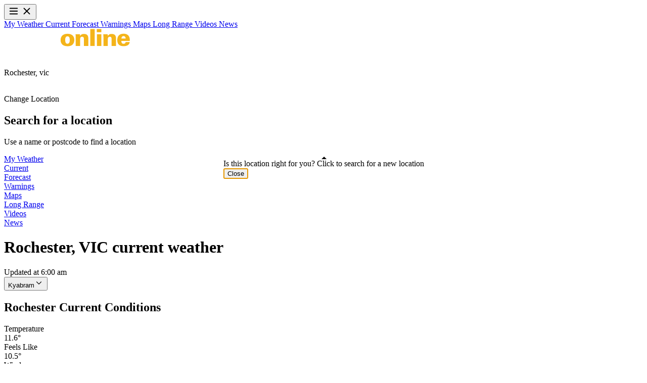

--- FILE ---
content_type: text/html
request_url: https://www.farmonlineweather.com.au/place/vic/rochester/3561/current
body_size: 16414
content:
<!DOCTYPE html><html lang="en"> <head><meta name="sentry-trace" content="dc05f8a2573e7a66dde234ad4d20df8f-6436a40053810031-0"/>
<meta name="baggage" content="sentry-environment=production,sentry-release=e39b2e43115b925bc6daf9b26629fed4ef95fdd6,sentry-public_key=37885ef9c1f48921e2a2d667c447940a,sentry-trace_id=dc05f8a2573e7a66dde234ad4d20df8f,sentry-sampled=false,sentry-sample_rand=0.2033316664440583,sentry-sample_rate=0.01"/><meta charset="UTF-8"><meta name="viewport" content="width=device-width"><link rel="icon" type="image/svg+xml" href="/favicon.svg?v=2"><link rel="alternate icon" type="image/png" href="/favicon.png?v=2"><link rel="icon" href="/favicon.ico?v=2"><link rel="canonical" href="https://www.farmonlineweather.com.au/place/vic/rochester/3561/current"><title>Rochester, VIC current weather - current weather conditions, rain summaries and history - www.farmonlineweather.com.au</title><meta name="description" content="Rochester, VIC currentweather - current conditions and 24 hour history of temperature, rain, wind, delta-t and pressure from Farmonline Weather."><meta property="og:type" content="website"><meta property="og:title" content="Rochester, VIC current weather - current weather conditions, rain summaries and history - www.farmonlineweather.com.au"><meta property="og:description" content="Rochester, VIC currentweather - current conditions and 24 hour history of temperature, rain, wind, delta-t and pressure from Farmonline Weather."><meta property="og:url" content="https://www.farmonlineweather.com.au/place/vic/rochester/3561/current"><meta property="og:image" content="https://www.farmonlineweather.com.au/social-card.png"><meta name="twitter:card" content="summary_large_image"><meta name="twitter:image" content="https://www.farmonlineweather.com.au/social-card.png"><meta name="twitter:title" content="Rochester, VIC current weather - current weather conditions, rain summaries and history - www.farmonlineweather.com.au"><meta name="twitter:description" content="Rochester, VIC currentweather - current conditions and 24 hour history of temperature, rain, wind, delta-t and pressure from Farmonline Weather."> <script type="application/ld+json">{"@context":"https://schema.org","@type":"WebSite","mainEntityOfPage":{"@type":"WebPage","@id":"https://www.farmonlineweather.com.au/place/vic/rochester/3561/current","relatedLink":"https://www.farmonlineweather.com.au/place/vic/rochester/3561/current"},"image":{"@type":"ImageObject","url":"","height":172,"width":1200},"publisher":{"@context":"https://schema.org","@type":"Organization","name":"Farm Online Weather","url":"https://www.farmonlineweather.com.au","logo":{"@type":"ImageObject","url":"","width":163,"height":23}},"url":"https://www.farmonlineweather.com.au/place/vic/rochester/3561/current","headline":"Current Weather in Rochester, Victoria, Australia","description":"Rochester, VIC currentweather - current conditions and 24 hour history of temperature, rain, wind, delta-t and pressure from Farmonline Weather."}</script> <script type="application/ld+json">{"@context":"https://schema.org","@type":"Place","address":{"@type":"PostalAddress","addressLocality":"Rochester, Australia","addressRegion":"Victoria","postalCode":"3561"},"geo":{"@type":"GeoCoordinates","latitude":"-36.3594","longitude":"144.6983","addressCountry":"AU","postalCode":"3561"},"name":"Rochester, Victoria, Australia"}</script> <script>(function(){const targeting = {"cat":["current"],"ctype":["index"]};

	googletag = window.googletag || { cmd: [] }
	googletag.cmd.push(function () {
		for (const key in targeting) {
			googletag.pubads().setTargeting(key, targeting[key])
		}
	})
})();</script> <script async src="https://securepubads.g.doubleclick.net/tag/js/gpt.js"></script> <script>
	window.googletag = window.googletag || { cmd: [] }
	googletag.cmd.push(function () {
		googletag.pubads().enableLazyLoad({
			fetchMarginPercent: 100, // When ad is within 1 viewport height
			renderMarginPercent: 50, // When ad is 0.5 viewport height from view
			mobileScaling: 2.0, // Multiplies margins on mobile
		})

		const SECONDS_TO_WAIT_AFTER_VIEWABILITY = 30
		googletag.pubads().addEventListener('impressionViewable', function (event) {
			const slot = event.slot
			setTimeout(function () {
				googletag.pubads().refresh([slot])
			}, SECONDS_TO_WAIT_AFTER_VIEWABILITY * 1000)
		})

		googletag.pubads().enableSingleRequest()
		googletag.pubads().setForceSafeFrame(false)
		googletag.enableServices()
	})
</script><script>(function(){const googleTagManagerId = "GTM-KPMZ4JM";
(function(w,d,s,l,i){w[l]=w[l]||[];w[l].push({'gtm.start':
new Date().getTime(),event:'gtm.js'});var f=d.getElementsByTagName(s)[0],
j=d.createElement(s),dl=l!='dataLayer'?'&l='+l:'';j.async=true;j.src=
'https://www.googletagmanager.com/gtm.js?id='+i+dl;f.parentNode.insertBefore(j,f);
})(window,document,'script','dataLayer',googleTagManagerId);})();</script><link rel="stylesheet" href="/_astro/_state_code_.CHeKrEuI.css">
<style>html.no-scroll{overflow:hidden;scroll-behavior:unset}body.no-scroll{height:100svh}
._line_pyh1p_1{position:absolute;width:100%;background-color:var(--color-grey-200);height:2px;overflow:hidden}._loader_pyh1p_8{background-color:var(--color-grey-600);width:100%;height:100%;animation:_loader-animation_pyh1p_1 .4s linear infinite}@keyframes _loader-animation_pyh1p_1{0%{transform:translate3d(-100%,0,0)}to{transform:translate3d(100%,0,0)}}
</style></head> <body class="relative antialiased bg-[#F3F4F6]"> <noscript> <iframe src="https://www.googletagmanager.com/ns.html?id=GTM-KPMZ4JM" height="0" width="0" style="display:none;visibility:hidden"></iframe> </noscript> <div>   <header class="bg-brand-blue sticky top-0 z-30 text-white" data-target="global-header"> <div class="mx-auto xl:max-w-7xl"> <div class="flex h-[50px] items-center justify-between gap-3 text-base leading-4 md:h-fit md:flex-row md:justify-between md:px-3 md:py-4"> <!-- Mobile Navigation Menu --> <div class="md:hidden"> <div class="relative text-white"> <div class="md:hidden"> <button id="menu-btn" aria-controls="mobile-menu" aria-expanded="false" aria-label="Toggle menu" class="relative flex h-full items-center gap-2 p-3 text-sm font-medium"> <span class="icon-menu block transition-opacity duration-200 ease-in-out"> <svg viewBox="0 0 24 24" role="img" width="22" height="22" fill="none" stroke="currentColor" stroke-width="2" stroke-linecap="round" stroke-linejoin="round" class="lucide lucide-menu-icon lucide-menu"><path d="M4 12h16" /><path d="M4 18h16" /><path d="M4 6h16" /></svg> </span> <span class="icon-close absolute opacity-0 transition-opacity duration-200 ease-in-out"> <svg viewBox="0 0 24 24" role="img" width="22" height="22" fill="none" stroke="currentColor" stroke-width="2" stroke-linecap="round" stroke-linejoin="round" class="lucide lucide-x-icon lucide-x"><path d="M18 6 6 18" /><path d="m6 6 12 12" /></svg> </span> </button> </div> <nav id="mobile-menu" role="navigation" class="bg-brand-blue pointer-events-none fixed top-[50px] right-0 bottom-0 left-0 z-50 flex origin-top scale-y-0 transform flex-col overflow-hidden border-t-2 border-t-white/30 pt-4 text-[#FFFFFFB2] opacity-0 transition-all duration-300 ease-in-out md:hidden"> <a href="/place/vic/rochester/3561?station=bom-95833" class="relative flex items-center p-3 text-base leading-4"> My Weather </a><a href="/place/vic/rochester/3561/current?station=bom-95833" class="relative flex items-center p-3 text-base leading-4 font-semibold text-white"> Current </a><a href="/place/vic/rochester/3561/forecast" class="relative flex items-center p-3 text-base leading-4"> Forecast </a><a href="/place/vic/rochester/3561/warnings" class="relative flex items-center p-3 text-base leading-4"> Warnings </a><a href="/place/vic/rochester/3561/maps" class="relative flex items-center p-3 text-base leading-4"> Maps </a><a href="/long-range" class="relative flex items-center p-3 text-base leading-4"> Long Range </a><a href="/videos" class="relative flex items-center p-3 text-base leading-4"> Videos </a><a href="/news" class="relative flex items-center p-3 text-base leading-4"> News </a> </nav> <script type="module">(function(){try{var t=typeof window<"u"?window:typeof global<"u"?global:typeof globalThis<"u"?globalThis:typeof self<"u"?self:{},n=new t.Error().stack;n&&(t._sentryDebugIds=t._sentryDebugIds||{},t._sentryDebugIds[n]="21b1ceb1-79c5-4ff7-8327-36cae8a35fb4",t._sentryDebugIdIdentifier="sentry-dbid-21b1ceb1-79c5-4ff7-8327-36cae8a35fb4")}catch{}})();document.addEventListener("DOMContentLoaded",()=>{const t=document.getElementById("menu-btn"),n=document.getElementById("mobile-menu"),c=t.querySelector(".icon-menu"),l=t.querySelector(".icon-close");let e=!1;const s=()=>{e=!e,t.setAttribute("aria-expanded",String(e)),document.documentElement.classList.toggle("no-scroll",e),document.body.classList.toggle("no-scroll",e),n.classList.toggle("scale-y-100",e),n.classList.toggle("scale-y-0",!e),n.classList.toggle("opacity-100",e),n.classList.toggle("opacity-0",!e),n.classList.toggle("pointer-events-auto",e),n.classList.toggle("pointer-events-none",!e),c.classList.toggle("opacity-0",e),l.classList.toggle("opacity-0",!e)};t.addEventListener("click",s),n.querySelectorAll("a").forEach(o=>o.addEventListener("click",()=>{e&&s()})),document.addEventListener("keydown",o=>{o.key==="Escape"&&e&&s()})});</script>  </div> </div> <!-- Logo --> <a class="flex h-full w-fit items-center px-3 md:p-0" href="/"> <svg viewBox="0 0 250 48" role="img" width="250" height="48" fill="none" class="h-[26px] w-fit md:h-[48px]">
<path d="M19.8631 6.20641C19.4636 6.09253 18.6074 5.92171 17.4658 5.92171C13.87 5.92171 13.9841 8.76868 14.0412 10.7616H19.6919V16.3986H14.0412V33.9359H5.47954V16.3986H0.91333V10.7616H5.53662C5.42246 5.18149 5.53662 0.284698 14.669 0.284698C17.0663 0.284698 18.8357 0.455517 19.806 0.569396L19.8631 6.20641Z" fill="white" />
<path d="M37.101 33.936C36.9297 33.0819 36.8156 32.057 36.8156 30.5765C35.7311 32.1708 33.9617 34.3915 29.1672 34.3915C23.4594 34.3915 20.948 31.2598 20.948 27.1602C20.948 20.7829 26.827 18.5054 36.8727 18.9039C36.9297 16.3986 36.5873 14.0641 33.9617 14.0641C32.3635 14.0641 30.8224 14.9182 30.8224 17.5943H22.432C22.4891 16.5125 22.4891 14.5196 24.2585 12.7545C26.085 10.8755 29.6809 9.85056 33.9046 9.85056C36.0165 9.85056 40.4685 10.1353 42.9229 12.5267C44.4069 13.9502 44.9777 16.1708 44.9777 18.6192V29.4947C44.9777 31.1459 45.0348 31.6014 45.4343 33.936H37.101ZM29.5096 26.363C29.5096 28.0712 30.6512 29.4947 32.706 29.4947C33.6192 29.4947 35.2745 29.0961 36.1306 27.274C36.8156 25.7936 36.8156 23.9146 36.7585 22.8897C33.1055 23.0036 29.5096 23.0036 29.5096 26.363Z" fill="white" />
<path d="M48.5733 15.6015L48.345 10.6477H56.8495L56.9637 15.4876C58.9614 10.3061 63.1852 10.42 65.1829 10.4769V17.936C64.1555 17.8221 63.9272 17.8221 63.2993 17.8221C57.934 17.8221 57.192 21.5801 57.192 24.0854V33.936H48.5733V15.6015Z" fill="white" />
<path d="M67.6944 15.9431C67.6944 15.3737 67.5232 11.331 67.5232 10.6477H76.1419L76.2561 14.5196C77.9113 11.5018 80.651 10.1353 84.1328 10.1353C85.5026 10.1353 89.9547 10.363 91.4958 14.4627C93.6647 10.8186 97.3177 10.0783 99.715 10.0783C104.11 10.0783 106.165 12.3559 107.078 13.7225C108.334 15.7153 108.334 18.5623 108.334 21.2385V33.9929H99.6008V20.783C99.6008 18.3915 99.6008 15.6584 96.1191 15.6584C94.9775 15.6584 93.6647 16.057 92.8657 17.5944C92.5803 18.1637 92.409 18.904 92.409 20.8968V33.9929H83.6762V20.6691C83.6762 18.5623 83.6762 15.6015 80.1944 15.6015C77.2264 15.6015 76.4844 18.0499 76.4844 20.6691V33.936H67.7515L67.6944 15.9431Z" fill="white" />
<path d="M125.57 9.85052C133.162 9.85052 139.041 13.6655 139.041 21.9217C139.041 25.2811 138.07 28.7544 135.673 31.1459C133.733 33.0249 130.822 34.5053 126.027 34.5053C120.89 34.5053 117.523 33.2527 115.239 31.089C112.557 28.5267 111.872 25.0534 111.872 22.2064C111.929 15.032 116.324 9.85052 125.57 9.85052ZM122.089 27.7295C123.116 29.4947 124.714 29.6085 125.456 29.6085C129.281 29.6085 130.023 25.5089 130.023 22.2633C130.023 18.2206 129.052 14.8612 125.57 14.8612C121.689 14.8612 120.947 18.79 120.947 22.2633C121.004 23.7438 121.118 26.0213 122.089 27.7295Z" fill="#F4B41A" />
<path d="M141.781 15.6014L141.552 10.6477H150.285L150.399 14.2349C151.484 12.4697 153.31 10.1352 158.162 10.1352C166.723 10.1352 166.723 16.6263 166.723 19.8149V33.9359H157.991V20.5552C157.991 18.9608 157.991 15.6584 154.395 15.6584C150.513 15.6584 150.513 19.758 150.513 20.5552V33.879H141.838V15.6014H141.781Z" fill="#F4B41A" />
<path d="M170.605 0.455505H179.338V33.9359H170.605V0.455505Z" fill="#F4B41A" />
<path d="M183.618 0.569794H192.523V6.7762H183.618V0.569794ZM183.733 10.6481H192.465V33.9363H183.733V10.6481Z" fill="#F4B41A" />
<path d="M196.575 15.6014L196.347 10.6477H205.08L205.194 14.2349C206.278 12.4697 208.105 10.1352 212.956 10.1352C221.518 10.1352 221.518 16.6263 221.518 19.8149V33.9359H212.785V20.5552C212.785 18.9608 212.785 15.6584 209.189 15.6584C205.308 15.6584 205.308 19.758 205.308 20.5552V33.879H196.632V15.6014H196.575Z" fill="#F4B41A" />
<path d="M232.077 24.0284C232.077 25.2811 232.077 29.6655 236.529 29.6655C238.869 29.6655 240.296 28.4697 240.525 26.306H248.63C248.002 32.1708 242.522 34.3914 236.472 34.3914C228.367 34.3914 223.972 30.2918 223.972 22.605C223.972 14.8042 227.796 9.73663 236.358 9.73663C242.865 9.73663 245.89 12.3558 247.488 15.6583C248.516 17.6512 248.801 19.8719 248.801 23.9715H232.077V24.0284ZM240.582 19.3025C240.468 17.9359 240.182 14.4626 236.415 14.4626C232.648 14.4626 232.305 18.2206 232.191 19.3025H240.582Z" fill="#F4B41A" />
<path d="M0 43.6157H70.5479M179.452 43.6157H250" stroke="white" stroke-width="0.666667" />
<path d="M86.9864 38.1499L85.7307 45.4381L84.4179 38.1499H82.6485L81.2786 45.4381L80.08 38.1499H78.6531L80.3083 46.8616H82.1348L83.5047 39.0609L84.9316 46.8616H86.701L88.3563 38.1499H86.9864Z" fill="white" />
<path d="M101.199 39.0609V38.1499H96.3472V46.8616H101.199V45.8936H97.717V42.762H101.028V41.794H97.717V39.0609H101.199Z" fill="white" />
<path d="M113.756 44.584L114.384 46.8047H115.811L113.185 38.1499H111.416L108.847 46.8616H110.274L110.902 44.641L113.756 44.584ZM112.329 39.2317L112.386 39.4025L113.528 43.673H111.13L112.329 39.2317Z" fill="white" />
<path d="M129.681 38.1499H123.288V39.0609H125.913V46.8616H127.283V39.0609H129.681V38.1499Z" fill="white" />
<path d="M143.55 46.8616V38.1499H142.181V41.794H139.156V38.1499H137.786V46.8616H139.156V42.762H142.181V46.8616H143.55Z" fill="white" />
<path d="M157.078 39.0609V38.1499H152.226V46.8616H157.078V45.8936H153.596V42.762H156.906V41.794H153.596V39.0609H157.078Z" fill="white" />
<path d="M169.521 46.5196C169.578 46.6904 169.578 46.8043 169.635 46.8612H171.062C171.005 46.8043 170.948 46.6904 170.948 46.5196C170.891 46.3487 170.891 46.1779 170.891 46.0071V44.4697C170.891 43.9573 170.776 43.5018 170.548 43.2171C170.32 42.9324 169.92 42.7046 169.464 42.6477L169.292 42.5907L169.464 42.5338C169.977 42.4199 170.377 42.1922 170.662 41.8505C170.948 41.5658 171.062 41.1673 171.062 40.7117V40.1993C171.062 38.7758 170.091 38.0356 168.151 38.0356H165.354V46.7473H166.724V42.9893H168.037C168.55 42.9893 168.95 43.1032 169.235 43.331C169.464 43.5587 169.578 43.9004 169.578 44.3559V46.0071C169.464 46.1779 169.464 46.3487 169.521 46.5196ZM168.094 42.1352H166.667V39.0605H168.094C169.121 39.0605 169.635 39.516 169.635 40.3132V40.8256C169.635 41.7366 169.121 42.1352 168.094 42.1352Z" fill="white" />
</svg> </a> <!-- Location controls and search --> <div class="relative flex items-center gap-2"> <!-- Search icon (mobile only) --> <div class="h-full p-3 md:hidden"> <svg viewBox="0 0 24 24" role="img" width="22" height="22" fill="none">
<path fill-rule="evenodd" clip-rule="evenodd" d="M16 10.4C16 11.1354 15.8551 11.8636 15.5737 12.543C15.2923 13.2224 14.8798 13.8398 14.3598 14.3598C13.8398 14.8798 13.2224 15.2923 12.543 15.5737C11.8636 15.8551 11.1354 16 10.4 16C9.66457 16 8.93637 15.8551 8.25695 15.5737C7.57752 15.2923 6.96018 14.8798 6.44018 14.3598C5.92017 13.8398 5.50767 13.2224 5.22625 12.543C4.94482 11.8636 4.79997 11.1354 4.79997 10.4C4.79997 8.91476 5.38997 7.49038 6.44018 6.44018C7.49038 5.38997 8.91476 4.79997 10.4 4.79997C11.8852 4.79997 13.3096 5.38997 14.3598 6.44018C15.41 7.49038 16 8.91476 16 10.4ZM14.8944 16.0256C13.4566 17.1742 11.6337 17.7287 9.79987 17.5752C7.96606 17.4218 6.26062 16.572 5.0338 15.2004C3.80697 13.8288 3.1519 12.0395 3.20311 10.2C3.25432 8.36046 4.00792 6.61038 5.30915 5.30915C6.61038 4.00792 8.36046 3.25432 10.2 3.20311C12.0395 3.1519 13.8288 3.80697 15.2004 5.0338C16.572 6.26062 17.4218 7.96606 17.5752 9.79987C17.7287 11.6337 17.1742 13.4566 16.0256 14.8944L20.5664 19.4336C20.6408 19.508 20.6998 19.5963 20.74 19.6934C20.7803 19.7906 20.801 19.8948 20.801 20C20.801 20.1052 20.7803 20.2093 20.74 20.3065C20.6998 20.4037 20.6408 20.492 20.5664 20.5664C20.492 20.6408 20.4037 20.6998 20.3065 20.74C20.2093 20.7803 20.1052 20.801 20 20.801C19.8948 20.801 19.7906 20.7803 19.6934 20.74C19.5963 20.6998 19.508 20.6408 19.4336 20.5664L14.8944 16.0256Z" fill="white" />
</svg> </div> <!-- Location name (desktop only) --> <div class="hidden items-center font-normal whitespace-nowrap md:flex"> Rochester, <span class="uppercase">vic</span> </div> <!-- Arrow icon (desktop only) --> <div class="hidden items-center md:flex"> <svg viewBox="0 0 12 12" role="img" width="12" height="12" fill="none" class="shrink-0">
<path d="M10.4455 1.003L10.4985 1L10.5635 1.004L10.6085 1.012L10.67 1.0295L10.7235 1.0525L10.7735 1.081L10.8185 1.1145L10.8595 1.152L10.8855 1.1815L10.9265 1.2395L10.9525 1.2875C10.9758 1.3375 10.9908 1.39017 10.9975 1.4455L11 1.4985C11 1.53617 10.996 1.57283 10.988 1.6085L10.9705 1.67L7.70447 10.7085C7.64255 10.8433 7.54326 10.9575 7.41839 11.0375C7.29351 11.1175 7.14829 11.16 6.99997 11.16C6.86641 11.1603 6.73505 11.126 6.61862 11.0606C6.5022 10.9952 6.40466 10.9007 6.33547 10.7865L6.30297 10.723L4.62697 7.372L1.29197 5.704C1.16857 5.64756 1.06215 5.55972 0.983352 5.44925C0.904557 5.33877 0.856148 5.20955 0.842966 5.0745L0.839966 5C0.839966 4.72 0.990466 4.464 1.26047 4.315L1.33047 4.28L10.339 1.027L10.392 1.012L10.4455 1.003Z" fill="white" />
</svg> </div> <!-- Interactive location selector and optional tooltip --> <div class="pointer-events-auto absolute inset-0 md:relative"> <style>astro-island,astro-slot,astro-static-slot{display:contents}</style><script>(()=>{var e=async t=>{await(await t())()};(self.Astro||(self.Astro={})).only=e;window.dispatchEvent(new Event("astro:only"));})();;(()=>{var A=Object.defineProperty;var g=(i,o,a)=>o in i?A(i,o,{enumerable:!0,configurable:!0,writable:!0,value:a}):i[o]=a;var d=(i,o,a)=>g(i,typeof o!="symbol"?o+"":o,a);{let i={0:t=>m(t),1:t=>a(t),2:t=>new RegExp(t),3:t=>new Date(t),4:t=>new Map(a(t)),5:t=>new Set(a(t)),6:t=>BigInt(t),7:t=>new URL(t),8:t=>new Uint8Array(t),9:t=>new Uint16Array(t),10:t=>new Uint32Array(t),11:t=>1/0*t},o=t=>{let[l,e]=t;return l in i?i[l](e):void 0},a=t=>t.map(o),m=t=>typeof t!="object"||t===null?t:Object.fromEntries(Object.entries(t).map(([l,e])=>[l,o(e)]));class y extends HTMLElement{constructor(){super(...arguments);d(this,"Component");d(this,"hydrator");d(this,"hydrate",async()=>{var b;if(!this.hydrator||!this.isConnected)return;let e=(b=this.parentElement)==null?void 0:b.closest("astro-island[ssr]");if(e){e.addEventListener("astro:hydrate",this.hydrate,{once:!0});return}let c=this.querySelectorAll("astro-slot"),n={},h=this.querySelectorAll("template[data-astro-template]");for(let r of h){let s=r.closest(this.tagName);s!=null&&s.isSameNode(this)&&(n[r.getAttribute("data-astro-template")||"default"]=r.innerHTML,r.remove())}for(let r of c){let s=r.closest(this.tagName);s!=null&&s.isSameNode(this)&&(n[r.getAttribute("name")||"default"]=r.innerHTML)}let p;try{p=this.hasAttribute("props")?m(JSON.parse(this.getAttribute("props"))):{}}catch(r){let s=this.getAttribute("component-url")||"<unknown>",v=this.getAttribute("component-export");throw v&&(s+=` (export ${v})`),console.error(`[hydrate] Error parsing props for component ${s}`,this.getAttribute("props"),r),r}let u;await this.hydrator(this)(this.Component,p,n,{client:this.getAttribute("client")}),this.removeAttribute("ssr"),this.dispatchEvent(new CustomEvent("astro:hydrate"))});d(this,"unmount",()=>{this.isConnected||this.dispatchEvent(new CustomEvent("astro:unmount"))})}disconnectedCallback(){document.removeEventListener("astro:after-swap",this.unmount),document.addEventListener("astro:after-swap",this.unmount,{once:!0})}connectedCallback(){if(!this.hasAttribute("await-children")||document.readyState==="interactive"||document.readyState==="complete")this.childrenConnectedCallback();else{let e=()=>{document.removeEventListener("DOMContentLoaded",e),c.disconnect(),this.childrenConnectedCallback()},c=new MutationObserver(()=>{var n;((n=this.lastChild)==null?void 0:n.nodeType)===Node.COMMENT_NODE&&this.lastChild.nodeValue==="astro:end"&&(this.lastChild.remove(),e())});c.observe(this,{childList:!0}),document.addEventListener("DOMContentLoaded",e)}}async childrenConnectedCallback(){let e=this.getAttribute("before-hydration-url");e&&await import(e),this.start()}async start(){let e=JSON.parse(this.getAttribute("opts")),c=this.getAttribute("client");if(Astro[c]===void 0){window.addEventListener(`astro:${c}`,()=>this.start(),{once:!0});return}try{await Astro[c](async()=>{let n=this.getAttribute("renderer-url"),[h,{default:p}]=await Promise.all([import(this.getAttribute("component-url")),n?import(n):()=>()=>{}]),u=this.getAttribute("component-export")||"default";if(!u.includes("."))this.Component=h[u];else{this.Component=h;for(let f of u.split("."))this.Component=this.Component[f]}return this.hydrator=p,this.hydrate},e,this)}catch(n){console.error(`[astro-island] Error hydrating ${this.getAttribute("component-url")}`,n)}}attributeChangedCallback(){this.hydrate()}}d(y,"observedAttributes",["props"]),customElements.get("astro-island")||customElements.define("astro-island",y)}})();</script><astro-island uid="Z1muD38" component-url="/_astro/location-selector.BM4S8UVj.js" component-export="default" renderer-url="/_astro/client.DgGr0E7b.js" props="{}" ssr client="only" opts="{&quot;name&quot;:&quot;LocationSelector&quot;,&quot;value&quot;:&quot;react&quot;}"></astro-island> <astro-island uid="2tf5RD" component-url="/_astro/location-popover.kjrabbLn.js" component-export="default" renderer-url="/_astro/client.DgGr0E7b.js" props="{&quot;cookieKey&quot;:[0,&quot;jw-has-seen-location-tooltip&quot;]}" ssr client="only" opts="{&quot;name&quot;:&quot;LocationPopover&quot;,&quot;value&quot;:&quot;react&quot;}"></astro-island> </div> </div> </div> <!-- Desktop Navigation --> <div class="scrollbar-thin z-10 hidden items-center overflow-x-auto pr-8 whitespace-nowrap text-[#FFFFFFB2] md:flex md:border-t md:border-[#FFFFFF1F]"> <a href="/place/vic/rochester/3561?station=bom-95833" class="relative flex h-full items-center px-3 py-4 text-base leading-4"> My Weather <div></div> </a><a href="/place/vic/rochester/3561/current?station=bom-95833" class="relative flex h-full items-center px-3 py-4 text-base leading-4 font-semibold text-white"> Current <div class="bg-brand-yellow absolute bottom-0 left-0 h-0.5 w-full md:h-1"></div> </a><a href="/place/vic/rochester/3561/forecast" class="relative flex h-full items-center px-3 py-4 text-base leading-4"> Forecast <div></div> </a><a href="/place/vic/rochester/3561/warnings" class="relative flex h-full items-center px-3 py-4 text-base leading-4"> Warnings <div></div> </a><a href="/place/vic/rochester/3561/maps" class="relative flex h-full items-center px-3 py-4 text-base leading-4"> Maps <div></div> </a><a href="/long-range" class="relative flex h-full items-center px-3 py-4 text-base leading-4"> Long Range <div></div> </a><a href="/videos" class="relative flex h-full items-center px-3 py-4 text-base leading-4"> Videos <div></div> </a><a href="/news" class="relative flex h-full items-center px-3 py-4 text-base leading-4"> News <div></div> </a> </div> </div> </header>  <div class="border-b border-[#b7d3e3] bg-[#E6EEF2] md:bg-white"> <div class="mx-auto xl:max-w-7xl"> <h1 class="px-3 py-2 text-sm font-semibold text-[#0A5580]"> Rochester, VIC current weather </h1> </div> </div> <div class="space-y-4 bg-[#E6EEF2] pb-4 md:bg-transparent md:pb-0"> <div class="md:shadow-main-section-desktop md:bg-white"> <div class="mx-auto md:pb-12 xl:max-w-7xl"> <div class="border-brand-blue/10 border-b bg-white"> <div class="flex items-center justify-between px-3 py-3.5 md:py-4"> <div class="flex flex-col gap-1 text-[13px] leading-4 md:text-base"> <div class="text-grey-700">Updated at 6:00 am</div>  </div> <astro-island uid="2dsq8O" component-url="/_astro/weather-station-select.BWh8supk.js" component-export="default" renderer-url="/_astro/client.DgGr0E7b.js" props="{&quot;value&quot;:[0,&quot;bom-95833&quot;],&quot;options&quot;:[1,[[0,{&quot;value&quot;:[0,&quot;bom-95833&quot;],&quot;label&quot;:[0,&quot;Kyabram&quot;]}],[0,{&quot;value&quot;:[0,&quot;bom-95836&quot;],&quot;label&quot;:[0,&quot;Tatura&quot;]}],[0,{&quot;value&quot;:[0,&quot;bom-94855&quot;],&quot;label&quot;:[0,&quot;Bendigo&quot;]}],[0,{&quot;value&quot;:[0,&quot;bom-94875&quot;],&quot;label&quot;:[0,&quot;Shepparton&quot;]}],[0,{&quot;value&quot;:[0,&quot;bom-94858&quot;],&quot;label&quot;:[0,&quot;Puckapunyal-Lyon Hill (Defence)&quot;]}]]]}" ssr client="only" opts="{&quot;name&quot;:&quot;WeatherStationSelect&quot;,&quot;value&quot;:&quot;react&quot;}"></astro-island> </div> </div> <div class="space-y-4"> <!-- Current Conditions section --> <div class="shadow-section-mobile bg-white px-3 py-4 md:bg-transparent md:shadow-none">  <div class="text-grey-700 flex flex-col gap-4 md:gap-7 md:p-0"> <div class="flex min-h-6 w-full items-center justify-between gap-7 border-l-4 border-[#2B78DC] md:min-h-8"> <!-- prettier-ignore --> <h2 class="pl-2 text-lg leading-5 font-semibold md:text-3xl md:leading-7 text-brand-blue">Rochester Current Conditions</h2>  </div> <div class="grid grid-cols-2 gap-3.5 md:grid-cols-3 md:grid-rows-2 md:gap-y-5 xl:grid-cols-5 xl:gap-4"> <div class="flex flex-col gap-2 xl:row-span-2 xl:gap-4"> <div class="text-base leading-[19px] md:text-lg">Temperature</div> <div class="text-brand-blue text-[56px] leading-14 font-medium md:text-7xl md:leading-16 xl:text-8xl xl:leading-24"> 11.6°
</div> </div> <div class="flex flex-col gap-2 xl:gap-1"> <div class="text-base leading-[19px] md:text-lg">Feels Like</div> <div class="text-brand-blue text-xl leading-6 font-medium"> 10.5°
</div> </div> <div class="flex flex-col gap-2 xl:gap-1"> <div class="text-sm leading-[17px] md:text-lg">Wind</div> <div class="flex items-center gap-1.5 text-xl leading-6 font-medium"> <span class="text-brand-blue">6km/h</span> <svg width="16" height="16" viewBox="0 0 16 16" fill="none" x="0" y="0" xmlns="http://www.w3.org/2000/svg" class="inline-block" style="transform: rotate(45deg); transform-origin: center;"> <path class="fill-[#eceef2] stroke-[#a2a9be]" d="M15.3447 12.7501L1.44344 7.54503L15.3456 2.2784L15.3456 2.27845L15.3501 2.27665C15.4046 2.25478 15.4377 2.25025 15.454 2.25001C15.4509 2.25918 15.4452 2.27263 15.4349 2.29082L15.4277 2.30363L15.4219 2.31721L13.364 7.21466C13.2967 7.30879 13.2511 7.41996 13.2511 7.5452C13.2511 7.67059 13.2968 7.78187 13.3642 7.87607L15.4222 12.7328L15.4278 12.746L15.4349 12.7585C15.4394 12.7664 15.443 12.7734 15.446 12.7797C15.4256 12.7771 15.3944 12.7699 15.3501 12.7522L15.3501 12.7521L15.3447 12.7501Z" stroke-width="0.5"></path> </svg> </div> <div class="text-[13px] leading-4 capitalize md:text-base text-[#a2a9be]"> light </div> </div> <div class="flex flex-col gap-2 xl:gap-1"> <div class="text-sm leading-[17px] md:text-lg">Gust</div> <div class="text-brand-blue text-xl leading-6 font-medium"> 9km/h
</div> <div class="text-[13px] leading-4 capitalize md:text-base text-[#a2a9be]"> light </div> </div> <div class="flex flex-col gap-2 xl:gap-1"> <div class="text-sm leading-[17px] md:text-lg">Relative Humidity</div> <div class="text-brand-blue text-xl leading-6 font-medium"> 89%
</div> </div> <div class="flex flex-col gap-2 xl:gap-1"> <div class="text-sm leading-[17px] md:text-lg">Dew Point</div> <div class="text-brand-blue text-xl leading-6 font-medium"> 9.9°
</div> </div> <div class="flex flex-col gap-2 xl:gap-1"> <div class="text-sm leading-[17px] md:text-lg">Delta-T</div> <div class="text-brand-blue text-xl leading-6 font-medium"> 0.9°
</div> </div> <div class="flex flex-col gap-2 xl:gap-1"> <div class="text-sm leading-[17px] md:text-lg">Pressure</div> <div class="text-brand-blue text-xl leading-6 font-medium"> -- hPa
</div> </div> </div> </div>  </div> <!-- Ad Mobile --> <!-- Ad Desktop & Mobile --> <div class="bg-grey-100 flex flex-col gap-2 mx-auto max-w-[300px] md:hidden"> <div class="pt-2 pb-1 text-center text-[11px] leading-[15px] font-semibold text-[#A2A2A2] uppercase">
Advertisement
</div> <div>  <fow-ad data-id="acm-gpt-ad-incontent-2" data-path="/21666581298/farmonlineweather/current" data-width="300" data-height="250" data-sizes="[[300,250]]" data-targeting="[&#34;pos&#34;,[&#34;2&#34;]]" data-size-mapping="[{&#34;viewPort&#34;:[0,0],&#34;size&#34;:[300,250]},{&#34;viewPort&#34;:[768,0],&#34;size&#34;:[]}]"> <div id="acm-gpt-ad-incontent-2" class="relative flex items-center justify-center bg-transparent text-[#A2A2A2]" style="min-width:300px;min-height:250px"> <div class="absolute top-1/2 left-1/2 max-w-fit -translate-x-1/2 -translate-y-1/2 transform rounded border border-[#9c9c9c] p-1 text-xs leading-3 font-medium">
Ad
</div> </div> </fow-ad> <script type="module">(function(){try{var t=typeof window<"u"?window:typeof global<"u"?global:typeof globalThis<"u"?globalThis:typeof self<"u"?self:{},e=new t.Error().stack;e&&(t._sentryDebugIds=t._sentryDebugIds||{},t._sentryDebugIds[e]="29d89912-0839-4b42-8efb-db5e43e7d5bd",t._sentryDebugIdIdentifier="sentry-dbid-29d89912-0839-4b42-8efb-db5e43e7d5bd")}catch{}})();class b extends HTMLElement{slotRef=null;connectedCallback(){const{id:e,path:d,width:r,height:f,sizes:i,targeting:s,sizeMapping:n}=this.dataset;if(!e||!d)return;const a=n?JSON.parse(n):void 0,g=s?JSON.parse(s):["pos",["1"]],p=i?JSON.parse(i):[r,f];window.googletag=window.googletag||{cmd:[]},window.googletag.cmd.push(()=>{this.slotRef=window.googletag.defineSlot(d,p,e).setTargeting(g[0],g[1]).setForceSafeFrame(!0).addService(window.googletag.pubads());let o=null;if(a){const l=window.googletag.sizeMapping();a.forEach(({viewPort:w,size:c})=>{l.addSize(w,c)}),o=l.build()}o&&this.slotRef.defineSizeMapping(o),window.googletag.display(e)})}disconnectedCallback(){const{id:e,path:d}=this.dataset;!e||!d||window.googletag.cmd.push(()=>{window.googletag.destroySlots([this.slotRef])})}}customElements.define("fow-ad",b);</script>  </div> </div> <!-- Daily Summary section --> <div class="shadow-section-mobile bg-white px-3 py-4 md:bg-transparent md:shadow-none">  <div class="text-grey-700 flex flex-col gap-4 md:gap-7 md:p-0"> <div class="flex min-h-6 w-full items-center justify-between gap-7 border-l-4 border-[#2B78DC] md:min-h-8"> <!-- prettier-ignore --> <h2 class="pl-2 text-lg leading-5 font-semibold md:text-3xl md:leading-7 text-brand-blue">Rochester Daily Summary</h2>  </div> <div class="grid grid-cols-2 gap-3.5 md:grid-cols-4 md:gap-2 xl:grid-cols-5"> <div class="flex flex-col gap-2"> <div class="text-sm leading-[19px] md:text-base">Rain since 9am</div> <div class="text-brand-blue text-xl leading-6 font-medium"> 0mm
</div> </div> <div class="flex flex-col gap-2"> <div class="text-sm leading-[19px] md:text-base">Rain 24h to 9am</div> <div class="text-brand-blue text-xl leading-6 font-medium"> 0mm
</div> </div> <div class="flex flex-col gap-2"> <div class="text-sm leading-[17px] md:text-base">Overnight Low</div> <div class="text-brand-blue flex items-center gap-1 text-xl leading-6 font-medium"> 11.6°
</div> <div class="text-grey-400 text-[13px] leading-4 md:text-base">
at 6:00 am </div> </div> <div class="flex flex-col gap-2"> <div class="text-sm leading-[17px] md:text-base">Daytime High</div> <div class="text-brand-blue text-xl leading-6 font-medium"> 11.7°
</div> <div class="text-grey-400 text-[13px] leading-4 md:text-base">
at 6:00 am </div> </div> <div class="flex flex-col gap-2"> <div class="text-sm leading-[17px] md:text-base">Highest Wind Gust</div> <div class="flex flex-col gap-1 text-xl leading-6 font-medium md:flex-row md:items-baseline md:gap-1.5"> <span class="text-brand-blue flex items-center gap-1"> <svg width="15" height="15" viewBox="0 0 16 16" fill="none" x="0" y="0" xmlns="http://www.w3.org/2000/svg" class="inline-block" style="transform: rotate(112.5deg); transform-origin: center;"> <path class="fill-[#eceef2] stroke-[#a2a9be]" d="M15.3447 12.7501L1.44344 7.54503L15.3456 2.2784L15.3456 2.27845L15.3501 2.27665C15.4046 2.25478 15.4377 2.25025 15.454 2.25001C15.4509 2.25918 15.4452 2.27263 15.4349 2.29082L15.4277 2.30363L15.4219 2.31721L13.364 7.21466C13.2967 7.30879 13.2511 7.41996 13.2511 7.5452C13.2511 7.67059 13.2968 7.78187 13.3642 7.87607L15.4222 12.7328L15.4278 12.746L15.4349 12.7585C15.4394 12.7664 15.443 12.7734 15.446 12.7797C15.4256 12.7771 15.3944 12.7699 15.3501 12.7522L15.3501 12.7521L15.3447 12.7501Z" stroke-width="0.5"></path> </svg> 15km/h
</span> <span class="capitalize text-xs leading-3 md:text-base text-[#a2a9be]"> light </span> </div> <div class="text-grey-400 text-[13px] leading-4 md:text-base">
at 12:28 am </div> </div> </div> </div>  </div> </div> </div> </div> <div class="mx-auto xl:max-w-7xl"> <!-- Ad Desktop & Mobile --> <div class="bg-grey-100 flex flex-col gap-2 mx-auto max-w-[728px]"> <div class="pt-2 pb-1 text-center text-[11px] leading-[15px] font-semibold text-[#A2A2A2] uppercase">
Advertisement
</div> <div>  <fow-ad data-id="acm-gpt-ad-incontent-1" data-path="/21666581298/farmonlineweather/current" data-width="300" data-height="90" data-sizes="[[728,90],[300,250]]" data-targeting="[&#34;pos&#34;,[&#34;1&#34;]]" data-size-mapping="[{&#34;viewPort&#34;:[0,0],&#34;size&#34;:[300,250]},{&#34;viewPort&#34;:[730,0],&#34;size&#34;:[[300,250],[728,90]]}]"> <div id="acm-gpt-ad-incontent-1" class="relative flex items-center justify-center bg-transparent text-[#A2A2A2]" style="min-width:300px;min-height:90px"> <div class="absolute top-1/2 left-1/2 max-w-fit -translate-x-1/2 -translate-y-1/2 transform rounded border border-[#9c9c9c] p-1 text-xs leading-3 font-medium">
Ad
</div> </div> </fow-ad>   </div> </div> </div> <div class="md:bg-[#F8F9FC] md:py-12"> <!-- History (Last 24 Hours) --> <div class="mx-auto xl:max-w-7xl"> <div class="shadow-section-mobile bg-white px-3 py-4 md:bg-transparent md:shadow-none">  <div class="text-grey-500 flex flex-col gap-4 md:gap-7"> <div class="flex min-h-6 w-full items-center justify-between gap-7 border-l-4 border-[#2B78DC] md:min-h-8"> <!-- prettier-ignore --> <h2 class="pl-2 text-lg leading-5 font-semibold md:text-3xl md:leading-7 text-brand-blue">Rochester History (Last 24 Hours)</h2>  </div> <div class="shadow-card-md relative -mx-3 overflow-auto bg-white md:mx-0 md:rounded"> <table class="w-full border-collapse text-[13px] leading-4 md:text-base md:leading-5"> <caption class="sr-only">Table showing hourly weather history for $Rochester </caption> <thead class="bg-brand-blue text-left text-white *:divide-x *:divide-[#347BA2] **:border-[#347BA2] **:font-medium"> <tr class="*:px-4 *:py-1 *:md:py-1.5"> <th class="bg-brand-blue sticky left-0 z-10 font-normal drop-shadow-sm" rowspan="2">
Date / Time
</th> <th rowspan="2">Temp</th> <th rowspan="2">Feels Like</th> <th rowspan="2">Dew Point</th> <th rowspan="2">
Rel
<span class="md:hidden">Hum</span> <span class="hidden md:flex">Humidity</span> </th> <th rowspan="2">
Rain <span class="whitespace-nowrap">Since 9am</span> </th> <th class="whitespace-nowrap" rowspan="2">Delta-T</th> <th class="border-b text-center" colspan="3">Wind</th> <th rowspan="2">Pressure</th> </tr> <tr class="*:px-6 *:py-0.5"> <th>Dir</th> <th>Speed</th> <th class="border-r">Gust</th> </tr> </thead> <tbody class="divide-y divide-[#DFDFDF]"> <tr class="bg-white text-left whitespace-nowrap divide-x divide-[#DFDFDF] *:px-2 *:py-1 *:md:p-3"> <td class="sticky left-0 z-10 drop-shadow-sm bg-white"> <span class="flex flex-col whitespace-normal md:flex-row md:gap-1 md:whitespace-nowrap"> <span>Wed 17</span> <span class="hidden md:inline">-</span> <span>6:10am</span> </span> </td> <td>11.7°</td> <td>10.6°</td> <td>10.1°</td> <td>90%</td> <td>0mm</td> <td>0.8°</td> <td>E</td> <td>6km/h</td> <td>7km/h</td> <td>-- hPa</td> </tr><tr class="bg-[#F6F7FA] text-left whitespace-nowrap divide-x divide-[#DFDFDF] *:px-2 *:py-1 *:md:p-3"> <td class="sticky left-0 z-10 drop-shadow-sm bg-[#F6F7FA]"> <span class="flex flex-col whitespace-normal md:flex-row md:gap-1 md:whitespace-nowrap"> <span>Wed 17</span> <span class="hidden md:inline">-</span> <span>6:00am</span> </span> </td> <td>11.6°</td> <td>10.5°</td> <td>9.9°</td> <td>89%</td> <td>0mm</td> <td>0.9°</td> <td>SE</td> <td>6km/h</td> <td>9km/h</td> <td>-- hPa</td> </tr><tr class="bg-white text-left whitespace-nowrap divide-x divide-[#DFDFDF] *:px-2 *:py-1 *:md:p-3"> <td class="sticky left-0 z-10 drop-shadow-sm bg-white"> <span class="flex flex-col whitespace-normal md:flex-row md:gap-1 md:whitespace-nowrap"> <span>Wed 17</span> <span class="hidden md:inline">-</span> <span>5:50am</span> </span> </td> <td>11.9°</td> <td>10.8°</td> <td>10.1°</td> <td>89%</td> <td>0mm</td> <td>0.9°</td> <td>ESE</td> <td>6km/h</td> <td>7km/h</td> <td>-- hPa</td> </tr><tr class="bg-[#F6F7FA] text-left whitespace-nowrap divide-x divide-[#DFDFDF] *:px-2 *:py-1 *:md:p-3"> <td class="sticky left-0 z-10 drop-shadow-sm bg-[#F6F7FA]"> <span class="flex flex-col whitespace-normal md:flex-row md:gap-1 md:whitespace-nowrap"> <span>Wed 17</span> <span class="hidden md:inline">-</span> <span>5:40am</span> </span> </td> <td>11.9°</td> <td>10.9°</td> <td>10.3°</td> <td>90%</td> <td>0mm</td> <td>0.8°</td> <td>ESE</td> <td>6km/h</td> <td>6km/h</td> <td>-- hPa</td> </tr><tr class="bg-white text-left whitespace-nowrap divide-x divide-[#DFDFDF] *:px-2 *:py-1 *:md:p-3"> <td class="sticky left-0 z-10 drop-shadow-sm bg-white"> <span class="flex flex-col whitespace-normal md:flex-row md:gap-1 md:whitespace-nowrap"> <span>Wed 17</span> <span class="hidden md:inline">-</span> <span>5:30am</span> </span> </td> <td>11.8°</td> <td>10.8°</td> <td>10.2°</td> <td>90%</td> <td>0mm</td> <td>0.8°</td> <td>ESE</td> <td>6km/h</td> <td>7km/h</td> <td>-- hPa</td> </tr><tr class="bg-[#F6F7FA] text-left whitespace-nowrap divide-x divide-[#DFDFDF] *:px-2 *:py-1 *:md:p-3"> <td class="sticky left-0 z-10 drop-shadow-sm bg-[#F6F7FA]"> <span class="flex flex-col whitespace-normal md:flex-row md:gap-1 md:whitespace-nowrap"> <span>Wed 17</span> <span class="hidden md:inline">-</span> <span>5:20am</span> </span> </td> <td>11.9°</td> <td>10.8°</td> <td>10.1°</td> <td>89%</td> <td>0mm</td> <td>0.9°</td> <td>ESE</td> <td>6km/h</td> <td>6km/h</td> <td>-- hPa</td> </tr><tr class="bg-white text-left whitespace-nowrap divide-x divide-[#DFDFDF] *:px-2 *:py-1 *:md:p-3"> <td class="sticky left-0 z-10 drop-shadow-sm bg-white"> <span class="flex flex-col whitespace-normal md:flex-row md:gap-1 md:whitespace-nowrap"> <span>Wed 17</span> <span class="hidden md:inline">-</span> <span>5:10am</span> </span> </td> <td>12.0°</td> <td>11.3°</td> <td>10.2°</td> <td>89%</td> <td>0mm</td> <td>0.9°</td> <td>E</td> <td>4km/h</td> <td>6km/h</td> <td>-- hPa</td> </tr><tr class="bg-[#F6F7FA] text-left whitespace-nowrap divide-x divide-[#DFDFDF] *:px-2 *:py-1 *:md:p-3"> <td class="sticky left-0 z-10 drop-shadow-sm bg-[#F6F7FA]"> <span class="flex flex-col whitespace-normal md:flex-row md:gap-1 md:whitespace-nowrap"> <span>Wed 17</span> <span class="hidden md:inline">-</span> <span>5:00am</span> </span> </td> <td>12.0°</td> <td>11.3°</td> <td>10.1°</td> <td>88%</td> <td>0mm</td> <td>1.0°</td> <td>ESE</td> <td>4km/h</td> <td>7km/h</td> <td>-- hPa</td> </tr><tr class="bg-white text-left whitespace-nowrap divide-x divide-[#DFDFDF] *:px-2 *:py-1 *:md:p-3"> <td class="sticky left-0 z-10 drop-shadow-sm bg-white"> <span class="flex flex-col whitespace-normal md:flex-row md:gap-1 md:whitespace-nowrap"> <span>Wed 17</span> <span class="hidden md:inline">-</span> <span>4:50am</span> </span> </td> <td>12.3°</td> <td>11.4°</td> <td>10.5°</td> <td>89%</td> <td>0mm</td> <td>0.9°</td> <td>E</td> <td>6km/h</td> <td>6km/h</td> <td>-- hPa</td> </tr><tr class="bg-[#F6F7FA] text-left whitespace-nowrap divide-x divide-[#DFDFDF] *:px-2 *:py-1 *:md:p-3"> <td class="sticky left-0 z-10 drop-shadow-sm bg-[#F6F7FA]"> <span class="flex flex-col whitespace-normal md:flex-row md:gap-1 md:whitespace-nowrap"> <span>Wed 17</span> <span class="hidden md:inline">-</span> <span>4:40am</span> </span> </td> <td>12.0°</td> <td>10.8°</td> <td>10.2°</td> <td>89%</td> <td>0mm</td> <td>0.9°</td> <td>NE</td> <td>7km/h</td> <td>9km/h</td> <td>-- hPa</td> </tr><tr class="bg-white text-left whitespace-nowrap divide-x divide-[#DFDFDF] *:px-2 *:py-1 *:md:p-3"> <td class="sticky left-0 z-10 drop-shadow-sm bg-white"> <span class="flex flex-col whitespace-normal md:flex-row md:gap-1 md:whitespace-nowrap"> <span>Wed 17</span> <span class="hidden md:inline">-</span> <span>4:30am</span> </span> </td> <td>12.3°</td> <td>12.3°</td> <td>9.9°</td> <td>85%</td> <td>0mm</td> <td>1.2°</td> <td>CALM</td> <td>0km/h</td> <td>6km/h</td> <td>-- hPa</td> </tr><tr class="bg-[#F6F7FA] text-left whitespace-nowrap divide-x divide-[#DFDFDF] *:px-2 *:py-1 *:md:p-3"> <td class="sticky left-0 z-10 drop-shadow-sm bg-[#F6F7FA]"> <span class="flex flex-col whitespace-normal md:flex-row md:gap-1 md:whitespace-nowrap"> <span>Wed 17</span> <span class="hidden md:inline">-</span> <span>4:20am</span> </span> </td> <td>12.8°</td> <td>12.2°</td> <td>10.5°</td> <td>86%</td> <td>0mm</td> <td>1.2°</td> <td>SSW</td> <td>4km/h</td> <td>4km/h</td> <td>-- hPa</td> </tr><tr class="bg-white text-left whitespace-nowrap divide-x divide-[#DFDFDF] *:px-2 *:py-1 *:md:p-3"> <td class="sticky left-0 z-10 drop-shadow-sm bg-white"> <span class="flex flex-col whitespace-normal md:flex-row md:gap-1 md:whitespace-nowrap"> <span>Wed 17</span> <span class="hidden md:inline">-</span> <span>4:10am</span> </span> </td> <td>12.8°</td> <td>12.2°</td> <td>10.5°</td> <td>86%</td> <td>0mm</td> <td>1.2°</td> <td>SSW</td> <td>4km/h</td> <td>6km/h</td> <td>-- hPa</td> </tr><tr class="bg-[#F6F7FA] text-left whitespace-nowrap divide-x divide-[#DFDFDF] *:px-2 *:py-1 *:md:p-3"> <td class="sticky left-0 z-10 drop-shadow-sm bg-[#F6F7FA]"> <span class="flex flex-col whitespace-normal md:flex-row md:gap-1 md:whitespace-nowrap"> <span>Wed 17</span> <span class="hidden md:inline">-</span> <span>4:00am</span> </span> </td> <td>13.0°</td> <td>12.1°</td> <td>10.5°</td> <td>85%</td> <td>0mm</td> <td>1.3°</td> <td>S</td> <td>6km/h</td> <td>9km/h</td> <td>-- hPa</td> </tr><tr class="bg-white text-left whitespace-nowrap divide-x divide-[#DFDFDF] *:px-2 *:py-1 *:md:p-3"> <td class="sticky left-0 z-10 drop-shadow-sm bg-white"> <span class="flex flex-col whitespace-normal md:flex-row md:gap-1 md:whitespace-nowrap"> <span>Wed 17</span> <span class="hidden md:inline">-</span> <span>3:50am</span> </span> </td> <td>13.1°</td> <td>12.2°</td> <td>10.6°</td> <td>85%</td> <td>0mm</td> <td>1.3°</td> <td>SSE</td> <td>6km/h</td> <td>6km/h</td> <td>-- hPa</td> </tr><tr class="bg-[#F6F7FA] text-left whitespace-nowrap divide-x divide-[#DFDFDF] *:px-2 *:py-1 *:md:p-3"> <td class="sticky left-0 z-10 drop-shadow-sm bg-[#F6F7FA]"> <span class="flex flex-col whitespace-normal md:flex-row md:gap-1 md:whitespace-nowrap"> <span>Wed 17</span> <span class="hidden md:inline">-</span> <span>3:40am</span> </span> </td> <td>12.9°</td> <td>11.8°</td> <td>10.1°</td> <td>83%</td> <td>0mm</td> <td>1.4°</td> <td>S</td> <td>6km/h</td> <td>6km/h</td> <td>-- hPa</td> </tr><tr class="bg-white text-left whitespace-nowrap divide-x divide-[#DFDFDF] *:px-2 *:py-1 *:md:p-3"> <td class="sticky left-0 z-10 drop-shadow-sm bg-white"> <span class="flex flex-col whitespace-normal md:flex-row md:gap-1 md:whitespace-nowrap"> <span>Wed 17</span> <span class="hidden md:inline">-</span> <span>3:30am</span> </span> </td> <td>13.1°</td> <td>12.0°</td> <td>10.1°</td> <td>82%</td> <td>0mm</td> <td>1.6°</td> <td>S</td> <td>6km/h</td> <td>7km/h</td> <td>-- hPa</td> </tr><tr class="bg-[#F6F7FA] text-left whitespace-nowrap divide-x divide-[#DFDFDF] *:px-2 *:py-1 *:md:p-3"> <td class="sticky left-0 z-10 drop-shadow-sm bg-[#F6F7FA]"> <span class="flex flex-col whitespace-normal md:flex-row md:gap-1 md:whitespace-nowrap"> <span>Wed 17</span> <span class="hidden md:inline">-</span> <span>3:20am</span> </span> </td> <td>13.3°</td> <td>12.3°</td> <td>10.3°</td> <td>82%</td> <td>0mm</td> <td>1.6°</td> <td>SSW</td> <td>6km/h</td> <td>7km/h</td> <td>-- hPa</td> </tr><tr class="bg-white text-left whitespace-nowrap divide-x divide-[#DFDFDF] *:px-2 *:py-1 *:md:p-3"> <td class="sticky left-0 z-10 drop-shadow-sm bg-white"> <span class="flex flex-col whitespace-normal md:flex-row md:gap-1 md:whitespace-nowrap"> <span>Wed 17</span> <span class="hidden md:inline">-</span> <span>3:10am</span> </span> </td> <td>13.4°</td> <td>12.2°</td> <td>10.2°</td> <td>81%</td> <td>0mm</td> <td>1.7°</td> <td>SSW</td> <td>7km/h</td> <td>7km/h</td> <td>-- hPa</td> </tr><tr class="bg-[#F6F7FA] text-left whitespace-nowrap divide-x divide-[#DFDFDF] *:px-2 *:py-1 *:md:p-3"> <td class="sticky left-0 z-10 drop-shadow-sm bg-[#F6F7FA]"> <span class="flex flex-col whitespace-normal md:flex-row md:gap-1 md:whitespace-nowrap"> <span>Wed 17</span> <span class="hidden md:inline">-</span> <span>3:00am</span> </span> </td> <td>13.5°</td> <td>12.3°</td> <td>10.3°</td> <td>81%</td> <td>0mm</td> <td>1.7°</td> <td>SSW</td> <td>7km/h</td> <td>9km/h</td> <td>-- hPa</td> </tr><tr class="bg-white text-left whitespace-nowrap divide-x divide-[#DFDFDF] *:px-2 *:py-1 *:md:p-3"> <td class="sticky left-0 z-10 drop-shadow-sm bg-white"> <span class="flex flex-col whitespace-normal md:flex-row md:gap-1 md:whitespace-nowrap"> <span>Wed 17</span> <span class="hidden md:inline">-</span> <span>2:50am</span> </span> </td> <td>13.7°</td> <td>12.5°</td> <td>10.3°</td> <td>80%</td> <td>0mm</td> <td>1.8°</td> <td>SSW</td> <td>7km/h</td> <td>7km/h</td> <td>-- hPa</td> </tr><tr class="bg-[#F6F7FA] text-left whitespace-nowrap divide-x divide-[#DFDFDF] *:px-2 *:py-1 *:md:p-3"> <td class="sticky left-0 z-10 drop-shadow-sm bg-[#F6F7FA]"> <span class="flex flex-col whitespace-normal md:flex-row md:gap-1 md:whitespace-nowrap"> <span>Wed 17</span> <span class="hidden md:inline">-</span> <span>2:40am</span> </span> </td> <td>13.6°</td> <td>12.4°</td> <td>10.2°</td> <td>80%</td> <td>0mm</td> <td>1.8°</td> <td>S</td> <td>7km/h</td> <td>9km/h</td> <td>-- hPa</td> </tr><tr class="bg-white text-left whitespace-nowrap divide-x divide-[#DFDFDF] *:px-2 *:py-1 *:md:p-3"> <td class="sticky left-0 z-10 drop-shadow-sm bg-white"> <span class="flex flex-col whitespace-normal md:flex-row md:gap-1 md:whitespace-nowrap"> <span>Wed 17</span> <span class="hidden md:inline">-</span> <span>2:30am</span> </span> </td> <td>13.7°</td> <td>12.4°</td> <td>10.1°</td> <td>79%</td> <td>0mm</td> <td>1.9°</td> <td>SSW</td> <td>7km/h</td> <td>11km/h</td> <td>-- hPa</td> </tr><tr class="bg-[#F6F7FA] text-left whitespace-nowrap divide-x divide-[#DFDFDF] *:px-2 *:py-1 *:md:p-3"> <td class="sticky left-0 z-10 drop-shadow-sm bg-[#F6F7FA]"> <span class="flex flex-col whitespace-normal md:flex-row md:gap-1 md:whitespace-nowrap"> <span>Wed 17</span> <span class="hidden md:inline">-</span> <span>2:20am</span> </span> </td> <td>13.8°</td> <td>12.6°</td> <td>10.2°</td> <td>79%</td> <td>0mm</td> <td>1.9°</td> <td>S</td> <td>7km/h</td> <td>7km/h</td> <td>-- hPa</td> </tr><tr class="bg-white text-left whitespace-nowrap divide-x divide-[#DFDFDF] *:px-2 *:py-1 *:md:p-3"> <td class="sticky left-0 z-10 drop-shadow-sm bg-white"> <span class="flex flex-col whitespace-normal md:flex-row md:gap-1 md:whitespace-nowrap"> <span>Wed 17</span> <span class="hidden md:inline">-</span> <span>2:10am</span> </span> </td> <td>14.0°</td> <td>12.4°</td> <td>10.2°</td> <td>78%</td> <td>0mm</td> <td>2.0°</td> <td>SSW</td> <td>9km/h</td> <td>11km/h</td> <td>-- hPa</td> </tr><tr class="bg-[#F6F7FA] text-left whitespace-nowrap divide-x divide-[#DFDFDF] *:px-2 *:py-1 *:md:p-3"> <td class="sticky left-0 z-10 drop-shadow-sm bg-[#F6F7FA]"> <span class="flex flex-col whitespace-normal md:flex-row md:gap-1 md:whitespace-nowrap"> <span>Wed 17</span> <span class="hidden md:inline">-</span> <span>2:00am</span> </span> </td> <td>14.2°</td> <td>12.7°</td> <td>10.4°</td> <td>78%</td> <td>0mm</td> <td>2.0°</td> <td>SSW</td> <td>9km/h</td> <td>11km/h</td> <td>-- hPa</td> </tr><tr class="bg-white text-left whitespace-nowrap divide-x divide-[#DFDFDF] *:px-2 *:py-1 *:md:p-3"> <td class="sticky left-0 z-10 drop-shadow-sm bg-white"> <span class="flex flex-col whitespace-normal md:flex-row md:gap-1 md:whitespace-nowrap"> <span>Wed 17</span> <span class="hidden md:inline">-</span> <span>1:50am</span> </span> </td> <td>14.2°</td> <td>13.0°</td> <td>10.2°</td> <td>77%</td> <td>0mm</td> <td>2.1°</td> <td>S</td> <td>7km/h</td> <td>9km/h</td> <td>-- hPa</td> </tr><tr class="bg-[#F6F7FA] text-left whitespace-nowrap divide-x divide-[#DFDFDF] *:px-2 *:py-1 *:md:p-3"> <td class="sticky left-0 z-10 drop-shadow-sm bg-[#F6F7FA]"> <span class="flex flex-col whitespace-normal md:flex-row md:gap-1 md:whitespace-nowrap"> <span>Wed 17</span> <span class="hidden md:inline">-</span> <span>1:40am</span> </span> </td> <td>14.4°</td> <td>12.8°</td> <td>10.2°</td> <td>76%</td> <td>0mm</td> <td>2.2°</td> <td>SSW</td> <td>9km/h</td> <td>9km/h</td> <td>-- hPa</td> </tr><tr class="bg-white text-left whitespace-nowrap divide-x divide-[#DFDFDF] *:px-2 *:py-1 *:md:p-3"> <td class="sticky left-0 z-10 drop-shadow-sm bg-white"> <span class="flex flex-col whitespace-normal md:flex-row md:gap-1 md:whitespace-nowrap"> <span>Wed 17</span> <span class="hidden md:inline">-</span> <span>1:30am</span> </span> </td> <td>14.7°</td> <td>13.1°</td> <td>10.3°</td> <td>75%</td> <td>0mm</td> <td>2.3°</td> <td>SSW</td> <td>9km/h</td> <td>11km/h</td> <td>-- hPa</td> </tr><tr class="bg-[#F6F7FA] text-left whitespace-nowrap divide-x divide-[#DFDFDF] *:px-2 *:py-1 *:md:p-3"> <td class="sticky left-0 z-10 drop-shadow-sm bg-[#F6F7FA]"> <span class="flex flex-col whitespace-normal md:flex-row md:gap-1 md:whitespace-nowrap"> <span>Wed 17</span> <span class="hidden md:inline">-</span> <span>1:20am</span> </span> </td> <td>14.8°</td> <td>13.6°</td> <td>10.2°</td> <td>74%</td> <td>0mm</td> <td>2.4°</td> <td>SSW</td> <td>7km/h</td> <td>9km/h</td> <td>-- hPa</td> </tr><tr class="bg-white text-left whitespace-nowrap divide-x divide-[#DFDFDF] *:px-2 *:py-1 *:md:p-3"> <td class="sticky left-0 z-10 drop-shadow-sm bg-white"> <span class="flex flex-col whitespace-normal md:flex-row md:gap-1 md:whitespace-nowrap"> <span>Wed 17</span> <span class="hidden md:inline">-</span> <span>1:10am</span> </span> </td> <td>15.0°</td> <td>13.8°</td> <td>10.2°</td> <td>73%</td> <td>0mm</td> <td>2.5°</td> <td>SSW</td> <td>7km/h</td> <td>9km/h</td> <td>-- hPa</td> </tr><tr class="bg-[#F6F7FA] text-left whitespace-nowrap divide-x divide-[#DFDFDF] *:px-2 *:py-1 *:md:p-3"> <td class="sticky left-0 z-10 drop-shadow-sm bg-[#F6F7FA]"> <span class="flex flex-col whitespace-normal md:flex-row md:gap-1 md:whitespace-nowrap"> <span>Wed 17</span> <span class="hidden md:inline">-</span> <span>1:00am</span> </span> </td> <td>15.3°</td> <td>13.7°</td> <td>10.3°</td> <td>72%</td> <td>0mm</td> <td>2.6°</td> <td>SSW</td> <td>9km/h</td> <td>13km/h</td> <td>-- hPa</td> </tr><tr class="bg-white text-left whitespace-nowrap divide-x divide-[#DFDFDF] *:px-2 *:py-1 *:md:p-3"> <td class="sticky left-0 z-10 drop-shadow-sm bg-white"> <span class="flex flex-col whitespace-normal md:flex-row md:gap-1 md:whitespace-nowrap"> <span>Wed 17</span> <span class="hidden md:inline">-</span> <span>12:50am</span> </span> </td> <td>15.5°</td> <td>14.3°</td> <td>10.3°</td> <td>71%</td> <td>0mm</td> <td>2.7°</td> <td>S</td> <td>7km/h</td> <td>9km/h</td> <td>-- hPa</td> </tr><tr class="bg-[#F6F7FA] text-left whitespace-nowrap divide-x divide-[#DFDFDF] *:px-2 *:py-1 *:md:p-3"> <td class="sticky left-0 z-10 drop-shadow-sm bg-[#F6F7FA]"> <span class="flex flex-col whitespace-normal md:flex-row md:gap-1 md:whitespace-nowrap"> <span>Wed 17</span> <span class="hidden md:inline">-</span> <span>12:40am</span> </span> </td> <td>15.7°</td> <td>14.1°</td> <td>10.2°</td> <td>70%</td> <td>0mm</td> <td>2.9°</td> <td>S</td> <td>9km/h</td> <td>13km/h</td> <td>-- hPa</td> </tr><tr class="bg-white text-left whitespace-nowrap divide-x divide-[#DFDFDF] *:px-2 *:py-1 *:md:p-3"> <td class="sticky left-0 z-10 drop-shadow-sm bg-white"> <span class="flex flex-col whitespace-normal md:flex-row md:gap-1 md:whitespace-nowrap"> <span>Wed 17</span> <span class="hidden md:inline">-</span> <span>12:30am</span> </span> </td> <td>16.0°</td> <td>14.0°</td> <td>10.3°</td> <td>69%</td> <td>0mm</td> <td>3.0°</td> <td>SSW</td> <td>11km/h</td> <td>15km/h</td> <td>-- hPa</td> </tr><tr class="bg-[#F6F7FA] text-left whitespace-nowrap divide-x divide-[#DFDFDF] *:px-2 *:py-1 *:md:p-3"> <td class="sticky left-0 z-10 drop-shadow-sm bg-[#F6F7FA]"> <span class="flex flex-col whitespace-normal md:flex-row md:gap-1 md:whitespace-nowrap"> <span>Wed 17</span> <span class="hidden md:inline">-</span> <span>12:20am</span> </span> </td> <td>16.1°</td> <td>14.2°</td> <td>10.4°</td> <td>69%</td> <td>0mm</td> <td>3.0°</td> <td>S</td> <td>11km/h</td> <td>15km/h</td> <td>-- hPa</td> </tr><tr class="bg-white text-left whitespace-nowrap divide-x divide-[#DFDFDF] *:px-2 *:py-1 *:md:p-3"> <td class="sticky left-0 z-10 drop-shadow-sm bg-white"> <span class="flex flex-col whitespace-normal md:flex-row md:gap-1 md:whitespace-nowrap"> <span>Wed 17</span> <span class="hidden md:inline">-</span> <span>12:10am</span> </span> </td> <td>16.1°</td> <td>14.1°</td> <td>10.2°</td> <td>68%</td> <td>0mm</td> <td>3.1°</td> <td>SSW</td> <td>11km/h</td> <td>13km/h</td> <td>-- hPa</td> </tr><tr class="bg-[#F6F7FA] border-b-4 border-b-gray-400 text-left whitespace-nowrap divide-x divide-[#DFDFDF] *:px-2 *:py-1 *:md:p-3"> <td class="sticky left-0 z-10 drop-shadow-sm bg-[#F6F7FA]"> <span class="flex flex-col whitespace-normal md:flex-row md:gap-1 md:whitespace-nowrap"> <span>Wed 17</span> <span class="hidden md:inline">-</span> <span>12:00am</span> </span> </td> <td>16.2°</td> <td>14.6°</td> <td>10.1°</td> <td>67%</td> <td>0mm</td> <td>3.2°</td> <td>SSW</td> <td>9km/h</td> <td>13km/h</td> <td>-- hPa</td> </tr><tr class="bg-white text-left whitespace-nowrap divide-x divide-[#DFDFDF] *:px-2 *:py-1 *:md:p-3"> <td class="sticky left-0 z-10 drop-shadow-sm bg-white"> <span class="flex flex-col whitespace-normal md:flex-row md:gap-1 md:whitespace-nowrap"> <span>Tue 16</span> <span class="hidden md:inline">-</span> <span>11:50pm</span> </span> </td> <td>16.6°</td> <td>14.9°</td> <td>10.0°</td> <td>65%</td> <td>0mm</td> <td>3.5°</td> <td>S</td> <td>9km/h</td> <td>11km/h</td> <td>-- hPa</td> </tr><tr class="bg-[#F6F7FA] text-left whitespace-nowrap divide-x divide-[#DFDFDF] *:px-2 *:py-1 *:md:p-3"> <td class="sticky left-0 z-10 drop-shadow-sm bg-[#F6F7FA]"> <span class="flex flex-col whitespace-normal md:flex-row md:gap-1 md:whitespace-nowrap"> <span>Tue 16</span> <span class="hidden md:inline">-</span> <span>11:40pm</span> </span> </td> <td>16.8°</td> <td>14.8°</td> <td>10.0°</td> <td>64%</td> <td>0mm</td> <td>3.6°</td> <td>SSW</td> <td>11km/h</td> <td>13km/h</td> <td>-- hPa</td> </tr><tr class="bg-white text-left whitespace-nowrap divide-x divide-[#DFDFDF] *:px-2 *:py-1 *:md:p-3"> <td class="sticky left-0 z-10 drop-shadow-sm bg-white"> <span class="flex flex-col whitespace-normal md:flex-row md:gap-1 md:whitespace-nowrap"> <span>Tue 16</span> <span class="hidden md:inline">-</span> <span>11:30pm</span> </span> </td> <td>17.3°</td> <td>15.3°</td> <td>10.2°</td> <td>63%</td> <td>0mm</td> <td>3.8°</td> <td>S</td> <td>11km/h</td> <td>15km/h</td> <td>-- hPa</td> </tr><tr class="bg-[#F6F7FA] text-left whitespace-nowrap divide-x divide-[#DFDFDF] *:px-2 *:py-1 *:md:p-3"> <td class="sticky left-0 z-10 drop-shadow-sm bg-[#F6F7FA]"> <span class="flex flex-col whitespace-normal md:flex-row md:gap-1 md:whitespace-nowrap"> <span>Tue 16</span> <span class="hidden md:inline">-</span> <span>11:20pm</span> </span> </td> <td>17.5°</td> <td>15.4°</td> <td>9.9°</td> <td>61%</td> <td>0mm</td> <td>4.0°</td> <td>S</td> <td>11km/h</td> <td>15km/h</td> <td>-- hPa</td> </tr><tr class="bg-white text-left whitespace-nowrap divide-x divide-[#DFDFDF] *:px-2 *:py-1 *:md:p-3"> <td class="sticky left-0 z-10 drop-shadow-sm bg-white"> <span class="flex flex-col whitespace-normal md:flex-row md:gap-1 md:whitespace-nowrap"> <span>Tue 16</span> <span class="hidden md:inline">-</span> <span>11:10pm</span> </span> </td> <td>18.0°</td> <td>15.9°</td> <td>9.9°</td> <td>59%</td> <td>0mm</td> <td>4.3°</td> <td>SSW</td> <td>11km/h</td> <td>13km/h</td> <td>-- hPa</td> </tr><tr class="bg-[#F6F7FA] text-left whitespace-nowrap divide-x divide-[#DFDFDF] *:px-2 *:py-1 *:md:p-3"> <td class="sticky left-0 z-10 drop-shadow-sm bg-[#F6F7FA]"> <span class="flex flex-col whitespace-normal md:flex-row md:gap-1 md:whitespace-nowrap"> <span>Tue 16</span> <span class="hidden md:inline">-</span> <span>11:00pm</span> </span> </td> <td>18.2°</td> <td>15.7°</td> <td>9.8°</td> <td>58%</td> <td>0mm</td> <td>4.5°</td> <td>SSW</td> <td>13km/h</td> <td>19km/h</td> <td>-- hPa</td> </tr><tr class="bg-white text-left whitespace-nowrap divide-x divide-[#DFDFDF] *:px-2 *:py-1 *:md:p-3"> <td class="sticky left-0 z-10 drop-shadow-sm bg-white"> <span class="flex flex-col whitespace-normal md:flex-row md:gap-1 md:whitespace-nowrap"> <span>Tue 16</span> <span class="hidden md:inline">-</span> <span>10:50pm</span> </span> </td> <td>18.6°</td> <td>15.7°</td> <td>9.7°</td> <td>56%</td> <td>0mm</td> <td>4.7°</td> <td>SSW</td> <td>15km/h</td> <td>19km/h</td> <td>-- hPa</td> </tr><tr class="bg-[#F6F7FA] text-left whitespace-nowrap divide-x divide-[#DFDFDF] *:px-2 *:py-1 *:md:p-3"> <td class="sticky left-0 z-10 drop-shadow-sm bg-[#F6F7FA]"> <span class="flex flex-col whitespace-normal md:flex-row md:gap-1 md:whitespace-nowrap"> <span>Tue 16</span> <span class="hidden md:inline">-</span> <span>10:40pm</span> </span> </td> <td>18.9°</td> <td>16.0°</td> <td>9.7°</td> <td>55%</td> <td>0mm</td> <td>4.9°</td> <td>SSW</td> <td>15km/h</td> <td>17km/h</td> <td>-- hPa</td> </tr><tr class="bg-white text-left whitespace-nowrap divide-x divide-[#DFDFDF] *:px-2 *:py-1 *:md:p-3"> <td class="sticky left-0 z-10 drop-shadow-sm bg-white"> <span class="flex flex-col whitespace-normal md:flex-row md:gap-1 md:whitespace-nowrap"> <span>Tue 16</span> <span class="hidden md:inline">-</span> <span>10:30pm</span> </span> </td> <td>19.3°</td> <td>16.8°</td> <td>9.8°</td> <td>54%</td> <td>0mm</td> <td>5.1°</td> <td>SSW</td> <td>13km/h</td> <td>19km/h</td> <td>-- hPa</td> </tr><tr class="bg-[#F6F7FA] text-left whitespace-nowrap divide-x divide-[#DFDFDF] *:px-2 *:py-1 *:md:p-3"> <td class="sticky left-0 z-10 drop-shadow-sm bg-[#F6F7FA]"> <span class="flex flex-col whitespace-normal md:flex-row md:gap-1 md:whitespace-nowrap"> <span>Tue 16</span> <span class="hidden md:inline">-</span> <span>10:20pm</span> </span> </td> <td>19.7°</td> <td>16.9°</td> <td>9.9°</td> <td>53%</td> <td>0mm</td> <td>5.3°</td> <td>SSW</td> <td>15km/h</td> <td>19km/h</td> <td>-- hPa</td> </tr><tr class="bg-white text-left whitespace-nowrap divide-x divide-[#DFDFDF] *:px-2 *:py-1 *:md:p-3"> <td class="sticky left-0 z-10 drop-shadow-sm bg-white"> <span class="flex flex-col whitespace-normal md:flex-row md:gap-1 md:whitespace-nowrap"> <span>Tue 16</span> <span class="hidden md:inline">-</span> <span>10:10pm</span> </span> </td> <td>20.1°</td> <td>17.6°</td> <td>9.7°</td> <td>51%</td> <td>0mm</td> <td>5.6°</td> <td>S</td> <td>13km/h</td> <td>15km/h</td> <td>-- hPa</td> </tr><tr class="bg-[#F6F7FA] text-left whitespace-nowrap divide-x divide-[#DFDFDF] *:px-2 *:py-1 *:md:p-3"> <td class="sticky left-0 z-10 drop-shadow-sm bg-[#F6F7FA]"> <span class="flex flex-col whitespace-normal md:flex-row md:gap-1 md:whitespace-nowrap"> <span>Tue 16</span> <span class="hidden md:inline">-</span> <span>10:00pm</span> </span> </td> <td>20.5°</td> <td>17.6°</td> <td>9.7°</td> <td>50%</td> <td>0mm</td> <td>5.8°</td> <td>S</td> <td>15km/h</td> <td>24km/h</td> <td>-- hPa</td> </tr><tr class="bg-white text-left whitespace-nowrap divide-x divide-[#DFDFDF] *:px-2 *:py-1 *:md:p-3"> <td class="sticky left-0 z-10 drop-shadow-sm bg-white"> <span class="flex flex-col whitespace-normal md:flex-row md:gap-1 md:whitespace-nowrap"> <span>Tue 16</span> <span class="hidden md:inline">-</span> <span>9:50pm</span> </span> </td> <td>21.0°</td> <td>17.3°</td> <td>9.6°</td> <td>48%</td> <td>0mm</td> <td>6.1°</td> <td>S</td> <td>19km/h</td> <td>22km/h</td> <td>-- hPa</td> </tr><tr class="bg-[#F6F7FA] text-left whitespace-nowrap divide-x divide-[#DFDFDF] *:px-2 *:py-1 *:md:p-3"> <td class="sticky left-0 z-10 drop-shadow-sm bg-[#F6F7FA]"> <span class="flex flex-col whitespace-normal md:flex-row md:gap-1 md:whitespace-nowrap"> <span>Tue 16</span> <span class="hidden md:inline">-</span> <span>9:40pm</span> </span> </td> <td>21.1°</td> <td>18.0°</td> <td>9.0°</td> <td>46%</td> <td>0mm</td> <td>6.4°</td> <td>SSW</td> <td>15km/h</td> <td>15km/h</td> <td>-- hPa</td> </tr><tr class="bg-white text-left whitespace-nowrap divide-x divide-[#DFDFDF] *:px-2 *:py-1 *:md:p-3"> <td class="sticky left-0 z-10 drop-shadow-sm bg-white"> <span class="flex flex-col whitespace-normal md:flex-row md:gap-1 md:whitespace-nowrap"> <span>Tue 16</span> <span class="hidden md:inline">-</span> <span>9:30pm</span> </span> </td> <td>21.5°</td> <td>18.8°</td> <td>9.1°</td> <td>45%</td> <td>0mm</td> <td>6.6°</td> <td>S</td> <td>13km/h</td> <td>19km/h</td> <td>-- hPa</td> </tr><tr class="bg-[#F6F7FA] text-left whitespace-nowrap divide-x divide-[#DFDFDF] *:px-2 *:py-1 *:md:p-3"> <td class="sticky left-0 z-10 drop-shadow-sm bg-[#F6F7FA]"> <span class="flex flex-col whitespace-normal md:flex-row md:gap-1 md:whitespace-nowrap"> <span>Tue 16</span> <span class="hidden md:inline">-</span> <span>9:20pm</span> </span> </td> <td>21.7°</td> <td>18.9°</td> <td>8.6°</td> <td>43%</td> <td>0mm</td> <td>6.9°</td> <td>S</td> <td>13km/h</td> <td>19km/h</td> <td>-- hPa</td> </tr><tr class="bg-white text-left whitespace-nowrap divide-x divide-[#DFDFDF] *:px-2 *:py-1 *:md:p-3"> <td class="sticky left-0 z-10 drop-shadow-sm bg-white"> <span class="flex flex-col whitespace-normal md:flex-row md:gap-1 md:whitespace-nowrap"> <span>Tue 16</span> <span class="hidden md:inline">-</span> <span>9:10pm</span> </span> </td> <td>22.3°</td> <td>19.8°</td> <td>8.4°</td> <td>41%</td> <td>0mm</td> <td>7.4°</td> <td>SSW</td> <td>11km/h</td> <td>13km/h</td> <td>-- hPa</td> </tr><tr class="bg-[#F6F7FA] text-left whitespace-nowrap divide-x divide-[#DFDFDF] *:px-2 *:py-1 *:md:p-3"> <td class="sticky left-0 z-10 drop-shadow-sm bg-[#F6F7FA]"> <span class="flex flex-col whitespace-normal md:flex-row md:gap-1 md:whitespace-nowrap"> <span>Tue 16</span> <span class="hidden md:inline">-</span> <span>9:00pm</span> </span> </td> <td>22.9°</td> <td>20.1°</td> <td>8.6°</td> <td>40%</td> <td>0mm</td> <td>7.6°</td> <td>S</td> <td>13km/h</td> <td>20km/h</td> <td>-- hPa</td> </tr><tr class="bg-white text-left whitespace-nowrap divide-x divide-[#DFDFDF] *:px-2 *:py-1 *:md:p-3"> <td class="sticky left-0 z-10 drop-shadow-sm bg-white"> <span class="flex flex-col whitespace-normal md:flex-row md:gap-1 md:whitespace-nowrap"> <span>Tue 16</span> <span class="hidden md:inline">-</span> <span>8:50pm</span> </span> </td> <td>23.1°</td> <td>19.8°</td> <td>8.0°</td> <td>38%</td> <td>0mm</td> <td>8.0°</td> <td>SSW</td> <td>15km/h</td> <td>19km/h</td> <td>-- hPa</td> </tr><tr class="bg-[#F6F7FA] text-left whitespace-nowrap divide-x divide-[#DFDFDF] *:px-2 *:py-1 *:md:p-3"> <td class="sticky left-0 z-10 drop-shadow-sm bg-[#F6F7FA]"> <span class="flex flex-col whitespace-normal md:flex-row md:gap-1 md:whitespace-nowrap"> <span>Tue 16</span> <span class="hidden md:inline">-</span> <span>8:40pm</span> </span> </td> <td>23.8°</td> <td>20.8°</td> <td>7.8°</td> <td>36%</td> <td>0mm</td> <td>8.5°</td> <td>S</td> <td>13km/h</td> <td>15km/h</td> <td>-- hPa</td> </tr><tr class="bg-white text-left whitespace-nowrap divide-x divide-[#DFDFDF] *:px-2 *:py-1 *:md:p-3"> <td class="sticky left-0 z-10 drop-shadow-sm bg-white"> <span class="flex flex-col whitespace-normal md:flex-row md:gap-1 md:whitespace-nowrap"> <span>Tue 16</span> <span class="hidden md:inline">-</span> <span>8:30pm</span> </span> </td> <td>24.4°</td> <td>22.0°</td> <td>7.1°</td> <td>33%</td> <td>0mm</td> <td>9.1°</td> <td>S</td> <td>9km/h</td> <td>11km/h</td> <td>-- hPa</td> </tr><tr class="bg-[#F6F7FA] text-left whitespace-nowrap divide-x divide-[#DFDFDF] *:px-2 *:py-1 *:md:p-3"> <td class="sticky left-0 z-10 drop-shadow-sm bg-[#F6F7FA]"> <span class="flex flex-col whitespace-normal md:flex-row md:gap-1 md:whitespace-nowrap"> <span>Tue 16</span> <span class="hidden md:inline">-</span> <span>8:20pm</span> </span> </td> <td>25.1°</td> <td>22.7°</td> <td>6.8°</td> <td>31%</td> <td>0mm</td> <td>9.6°</td> <td>S</td> <td>9km/h</td> <td>13km/h</td> <td>-- hPa</td> </tr><tr class="bg-white text-left whitespace-nowrap divide-x divide-[#DFDFDF] *:px-2 *:py-1 *:md:p-3"> <td class="sticky left-0 z-10 drop-shadow-sm bg-white"> <span class="flex flex-col whitespace-normal md:flex-row md:gap-1 md:whitespace-nowrap"> <span>Tue 16</span> <span class="hidden md:inline">-</span> <span>8:10pm</span> </span> </td> <td>25.9°</td> <td>23.4°</td> <td>6.5°</td> <td>29%</td> <td>0mm</td> <td>10.2°</td> <td>S</td> <td>9km/h</td> <td>11km/h</td> <td>-- hPa</td> </tr><tr class="bg-[#F6F7FA] text-left whitespace-nowrap divide-x divide-[#DFDFDF] *:px-2 *:py-1 *:md:p-3"> <td class="sticky left-0 z-10 drop-shadow-sm bg-[#F6F7FA]"> <span class="flex flex-col whitespace-normal md:flex-row md:gap-1 md:whitespace-nowrap"> <span>Tue 16</span> <span class="hidden md:inline">-</span> <span>8:00pm</span> </span> </td> <td>26.3°</td> <td>23.8°</td> <td>6.4°</td> <td>28%</td> <td>0mm</td> <td>10.4°</td> <td>S</td> <td>9km/h</td> <td>15km/h</td> <td>-- hPa</td> </tr><tr class="bg-white text-left whitespace-nowrap divide-x divide-[#DFDFDF] *:px-2 *:py-1 *:md:p-3"> <td class="sticky left-0 z-10 drop-shadow-sm bg-white"> <span class="flex flex-col whitespace-normal md:flex-row md:gap-1 md:whitespace-nowrap"> <span>Tue 16</span> <span class="hidden md:inline">-</span> <span>7:50pm</span> </span> </td> <td>26.9°</td> <td>24.0°</td> <td>6.3°</td> <td>27%</td> <td>0mm</td> <td>10.8°</td> <td>SSE</td> <td>11km/h</td> <td>13km/h</td> <td>-- hPa</td> </tr><tr class="bg-[#F6F7FA] text-left whitespace-nowrap divide-x divide-[#DFDFDF] *:px-2 *:py-1 *:md:p-3"> <td class="sticky left-0 z-10 drop-shadow-sm bg-[#F6F7FA]"> <span class="flex flex-col whitespace-normal md:flex-row md:gap-1 md:whitespace-nowrap"> <span>Tue 16</span> <span class="hidden md:inline">-</span> <span>7:40pm</span> </span> </td> <td>27.6°</td> <td>25.4°</td> <td>6.4°</td> <td>26%</td> <td>0mm</td> <td>11.2°</td> <td>S</td> <td>7km/h</td> <td>9km/h</td> <td>-- hPa</td> </tr><tr class="bg-white text-left whitespace-nowrap divide-x divide-[#DFDFDF] *:px-2 *:py-1 *:md:p-3"> <td class="sticky left-0 z-10 drop-shadow-sm bg-white"> <span class="flex flex-col whitespace-normal md:flex-row md:gap-1 md:whitespace-nowrap"> <span>Tue 16</span> <span class="hidden md:inline">-</span> <span>7:30pm</span> </span> </td> <td>27.9°</td> <td>24.9°</td> <td>6.1°</td> <td>25%</td> <td>0mm</td> <td>11.5°</td> <td>S</td> <td>11km/h</td> <td>15km/h</td> <td>-- hPa</td> </tr><tr class="bg-[#F6F7FA] text-left whitespace-nowrap divide-x divide-[#DFDFDF] *:px-2 *:py-1 *:md:p-3"> <td class="sticky left-0 z-10 drop-shadow-sm bg-[#F6F7FA]"> <span class="flex flex-col whitespace-normal md:flex-row md:gap-1 md:whitespace-nowrap"> <span>Tue 16</span> <span class="hidden md:inline">-</span> <span>7:20pm</span> </span> </td> <td>28.1°</td> <td>25.0°</td> <td>5.6°</td> <td>24%</td> <td>0mm</td> <td>11.7°</td> <td>S</td> <td>11km/h</td> <td>13km/h</td> <td>-- hPa</td> </tr><tr class="bg-white text-left whitespace-nowrap divide-x divide-[#DFDFDF] *:px-2 *:py-1 *:md:p-3"> <td class="sticky left-0 z-10 drop-shadow-sm bg-white"> <span class="flex flex-col whitespace-normal md:flex-row md:gap-1 md:whitespace-nowrap"> <span>Tue 16</span> <span class="hidden md:inline">-</span> <span>7:10pm</span> </span> </td> <td>28.6°</td> <td>26.4°</td> <td>6.1°</td> <td>24%</td> <td>0mm</td> <td>11.9°</td> <td>S</td> <td>7km/h</td> <td>9km/h</td> <td>-- hPa</td> </tr><tr class="bg-[#F6F7FA] text-left whitespace-nowrap divide-x divide-[#DFDFDF] *:px-2 *:py-1 *:md:p-3"> <td class="sticky left-0 z-10 drop-shadow-sm bg-[#F6F7FA]"> <span class="flex flex-col whitespace-normal md:flex-row md:gap-1 md:whitespace-nowrap"> <span>Tue 16</span> <span class="hidden md:inline">-</span> <span>7:00pm</span> </span> </td> <td>28.7°</td> <td>25.6°</td> <td>5.5°</td> <td>23%</td> <td>0mm</td> <td>12.1°</td> <td>S</td> <td>11km/h</td> <td>17km/h</td> <td>-- hPa</td> </tr><tr class="bg-white text-left whitespace-nowrap divide-x divide-[#DFDFDF] *:px-2 *:py-1 *:md:p-3"> <td class="sticky left-0 z-10 drop-shadow-sm bg-white"> <span class="flex flex-col whitespace-normal md:flex-row md:gap-1 md:whitespace-nowrap"> <span>Tue 16</span> <span class="hidden md:inline">-</span> <span>6:50pm</span> </span> </td> <td>28.5°</td> <td>25.0°</td> <td>5.4°</td> <td>23%</td> <td>0mm</td> <td>12.0°</td> <td>SSE</td> <td>13km/h</td> <td>17km/h</td> <td>-- hPa</td> </tr><tr class="bg-[#F6F7FA] text-left whitespace-nowrap divide-x divide-[#DFDFDF] *:px-2 *:py-1 *:md:p-3"> <td class="sticky left-0 z-10 drop-shadow-sm bg-[#F6F7FA]"> <span class="flex flex-col whitespace-normal md:flex-row md:gap-1 md:whitespace-nowrap"> <span>Tue 16</span> <span class="hidden md:inline">-</span> <span>6:40pm</span> </span> </td> <td>28.7°</td> <td>24.7°</td> <td>4.9°</td> <td>22%</td> <td>0mm</td> <td>12.3°</td> <td>SSW</td> <td>15km/h</td> <td>19km/h</td> <td>-- hPa</td> </tr><tr class="bg-white text-left whitespace-nowrap divide-x divide-[#DFDFDF] *:px-2 *:py-1 *:md:p-3"> <td class="sticky left-0 z-10 drop-shadow-sm bg-white"> <span class="flex flex-col whitespace-normal md:flex-row md:gap-1 md:whitespace-nowrap"> <span>Tue 16</span> <span class="hidden md:inline">-</span> <span>6:30pm</span> </span> </td> <td>29.0°</td> <td>25.3°</td> <td>4.5°</td> <td>21%</td> <td>0mm</td> <td>12.6°</td> <td>S</td> <td>13km/h</td> <td>19km/h</td> <td>-- hPa</td> </tr><tr class="bg-[#F6F7FA] text-left whitespace-nowrap divide-x divide-[#DFDFDF] *:px-2 *:py-1 *:md:p-3"> <td class="sticky left-0 z-10 drop-shadow-sm bg-[#F6F7FA]"> <span class="flex flex-col whitespace-normal md:flex-row md:gap-1 md:whitespace-nowrap"> <span>Tue 16</span> <span class="hidden md:inline">-</span> <span>6:20pm</span> </span> </td> <td>29.2°</td> <td>25.5°</td> <td>4.6°</td> <td>21%</td> <td>0mm</td> <td>12.7°</td> <td>SSW</td> <td>13km/h</td> <td>19km/h</td> <td>-- hPa</td> </tr><tr class="bg-white text-left whitespace-nowrap divide-x divide-[#DFDFDF] *:px-2 *:py-1 *:md:p-3"> <td class="sticky left-0 z-10 drop-shadow-sm bg-white"> <span class="flex flex-col whitespace-normal md:flex-row md:gap-1 md:whitespace-nowrap"> <span>Tue 16</span> <span class="hidden md:inline">-</span> <span>6:10pm</span> </span> </td> <td>29.5°</td> <td>26.3°</td> <td>4.9°</td> <td>21%</td> <td>0mm</td> <td>12.8°</td> <td>S</td> <td>11km/h</td> <td>19km/h</td> <td>-- hPa</td> </tr><tr class="bg-[#F6F7FA] text-left whitespace-nowrap divide-x divide-[#DFDFDF] *:px-2 *:py-1 *:md:p-3"> <td class="sticky left-0 z-10 drop-shadow-sm bg-[#F6F7FA]"> <span class="flex flex-col whitespace-normal md:flex-row md:gap-1 md:whitespace-nowrap"> <span>Tue 16</span> <span class="hidden md:inline">-</span> <span>6:00pm</span> </span> </td> <td>29.3°</td> <td>25.9°</td> <td>4.0°</td> <td>20%</td> <td>0mm</td> <td>12.9°</td> <td>SSW</td> <td>11km/h</td> <td>20km/h</td> <td>-- hPa</td> </tr><tr class="bg-white text-left whitespace-nowrap divide-x divide-[#DFDFDF] *:px-2 *:py-1 *:md:p-3"> <td class="sticky left-0 z-10 drop-shadow-sm bg-white"> <span class="flex flex-col whitespace-normal md:flex-row md:gap-1 md:whitespace-nowrap"> <span>Tue 16</span> <span class="hidden md:inline">-</span> <span>5:50pm</span> </span> </td> <td>29.3°</td> <td>25.5°</td> <td>4.0°</td> <td>20%</td> <td>0mm</td> <td>12.9°</td> <td>SW</td> <td>13km/h</td> <td>17km/h</td> <td>-- hPa</td> </tr><tr class="bg-[#F6F7FA] text-left whitespace-nowrap divide-x divide-[#DFDFDF] *:px-2 *:py-1 *:md:p-3"> <td class="sticky left-0 z-10 drop-shadow-sm bg-[#F6F7FA]"> <span class="flex flex-col whitespace-normal md:flex-row md:gap-1 md:whitespace-nowrap"> <span>Tue 16</span> <span class="hidden md:inline">-</span> <span>5:40pm</span> </span> </td> <td>29.1°</td> <td>24.9°</td> <td>3.9°</td> <td>20%</td> <td>0mm</td> <td>12.9°</td> <td>SSW</td> <td>15km/h</td> <td>17km/h</td> <td>-- hPa</td> </tr><tr class="bg-white text-left whitespace-nowrap divide-x divide-[#DFDFDF] *:px-2 *:py-1 *:md:p-3"> <td class="sticky left-0 z-10 drop-shadow-sm bg-white"> <span class="flex flex-col whitespace-normal md:flex-row md:gap-1 md:whitespace-nowrap"> <span>Tue 16</span> <span class="hidden md:inline">-</span> <span>5:30pm</span> </span> </td> <td>29.3°</td> <td>25.9°</td> <td>4.0°</td> <td>20%</td> <td>0mm</td> <td>12.9°</td> <td>S</td> <td>11km/h</td> <td>19km/h</td> <td>-- hPa</td> </tr><tr class="bg-[#F6F7FA] text-left whitespace-nowrap divide-x divide-[#DFDFDF] *:px-2 *:py-1 *:md:p-3"> <td class="sticky left-0 z-10 drop-shadow-sm bg-[#F6F7FA]"> <span class="flex flex-col whitespace-normal md:flex-row md:gap-1 md:whitespace-nowrap"> <span>Tue 16</span> <span class="hidden md:inline">-</span> <span>5:20pm</span> </span> </td> <td>29.0°</td> <td>25.7°</td> <td>4.5°</td> <td>21%</td> <td>0mm</td> <td>12.6°</td> <td>SSW</td> <td>11km/h</td> <td>15km/h</td> <td>-- hPa</td> </tr><tr class="bg-white text-left whitespace-nowrap divide-x divide-[#DFDFDF] *:px-2 *:py-1 *:md:p-3"> <td class="sticky left-0 z-10 drop-shadow-sm bg-white"> <span class="flex flex-col whitespace-normal md:flex-row md:gap-1 md:whitespace-nowrap"> <span>Tue 16</span> <span class="hidden md:inline">-</span> <span>5:10pm</span> </span> </td> <td>28.9°</td> <td>25.6°</td> <td>4.4°</td> <td>21%</td> <td>0mm</td> <td>12.6°</td> <td>SW</td> <td>11km/h</td> <td>15km/h</td> <td>-- hPa</td> </tr><tr class="bg-[#F6F7FA] text-left whitespace-nowrap divide-x divide-[#DFDFDF] *:px-2 *:py-1 *:md:p-3"> <td class="sticky left-0 z-10 drop-shadow-sm bg-[#F6F7FA]"> <span class="flex flex-col whitespace-normal md:flex-row md:gap-1 md:whitespace-nowrap"> <span>Tue 16</span> <span class="hidden md:inline">-</span> <span>5:00pm</span> </span> </td> <td>28.5°</td> <td>24.7°</td> <td>4.1°</td> <td>21%</td> <td>0mm</td> <td>12.4°</td> <td>S</td> <td>13km/h</td> <td>20km/h</td> <td>-- hPa</td> </tr><tr class="bg-white text-left whitespace-nowrap divide-x divide-[#DFDFDF] *:px-2 *:py-1 *:md:p-3"> <td class="sticky left-0 z-10 drop-shadow-sm bg-white"> <span class="flex flex-col whitespace-normal md:flex-row md:gap-1 md:whitespace-nowrap"> <span>Tue 16</span> <span class="hidden md:inline">-</span> <span>4:50pm</span> </span> </td> <td>28.6°</td> <td>23.8°</td> <td>4.8°</td> <td>22%</td> <td>0mm</td> <td>12.3°</td> <td>SSW</td> <td>19km/h</td> <td>22km/h</td> <td>-- hPa</td> </tr><tr class="bg-[#F6F7FA] text-left whitespace-nowrap divide-x divide-[#DFDFDF] *:px-2 *:py-1 *:md:p-3"> <td class="sticky left-0 z-10 drop-shadow-sm bg-[#F6F7FA]"> <span class="flex flex-col whitespace-normal md:flex-row md:gap-1 md:whitespace-nowrap"> <span>Tue 16</span> <span class="hidden md:inline">-</span> <span>4:40pm</span> </span> </td> <td>28.5°</td> <td>25.6°</td> <td>4.7°</td> <td>22%</td> <td>0mm</td> <td>12.3°</td> <td>S</td> <td>9km/h</td> <td>11km/h</td> <td>-- hPa</td> </tr><tr class="bg-white text-left whitespace-nowrap divide-x divide-[#DFDFDF] *:px-2 *:py-1 *:md:p-3"> <td class="sticky left-0 z-10 drop-shadow-sm bg-white"> <span class="flex flex-col whitespace-normal md:flex-row md:gap-1 md:whitespace-nowrap"> <span>Tue 16</span> <span class="hidden md:inline">-</span> <span>4:30pm</span> </span> </td> <td>29.4°</td> <td>25.8°</td> <td>4.8°</td> <td>21%</td> <td>0mm</td> <td>12.8°</td> <td>SSW</td> <td>13km/h</td> <td>20km/h</td> <td>-- hPa</td> </tr><tr class="bg-[#F6F7FA] text-left whitespace-nowrap divide-x divide-[#DFDFDF] *:px-2 *:py-1 *:md:p-3"> <td class="sticky left-0 z-10 drop-shadow-sm bg-[#F6F7FA]"> <span class="flex flex-col whitespace-normal md:flex-row md:gap-1 md:whitespace-nowrap"> <span>Tue 16</span> <span class="hidden md:inline">-</span> <span>4:20pm</span> </span> </td> <td>28.8°</td> <td>25.5°</td> <td>4.3°</td> <td>21%</td> <td>0mm</td> <td>12.6°</td> <td>SSW</td> <td>11km/h</td> <td>13km/h</td> <td>-- hPa</td> </tr><tr class="bg-white text-left whitespace-nowrap divide-x divide-[#DFDFDF] *:px-2 *:py-1 *:md:p-3"> <td class="sticky left-0 z-10 drop-shadow-sm bg-white"> <span class="flex flex-col whitespace-normal md:flex-row md:gap-1 md:whitespace-nowrap"> <span>Tue 16</span> <span class="hidden md:inline">-</span> <span>4:10pm</span> </span> </td> <td>29.0°</td> <td>25.3°</td> <td>4.5°</td> <td>21%</td> <td>0mm</td> <td>12.6°</td> <td>S</td> <td>13km/h</td> <td>19km/h</td> <td>-- hPa</td> </tr><tr class="bg-[#F6F7FA] text-left whitespace-nowrap divide-x divide-[#DFDFDF] *:px-2 *:py-1 *:md:p-3"> <td class="sticky left-0 z-10 drop-shadow-sm bg-[#F6F7FA]"> <span class="flex flex-col whitespace-normal md:flex-row md:gap-1 md:whitespace-nowrap"> <span>Tue 16</span> <span class="hidden md:inline">-</span> <span>4:00pm</span> </span> </td> <td>28.9°</td> <td>25.3°</td> <td>5.1°</td> <td>22%</td> <td>0mm</td> <td>12.4°</td> <td>SSW</td> <td>13km/h</td> <td>22km/h</td> <td>-- hPa</td> </tr><tr class="bg-white text-left whitespace-nowrap divide-x divide-[#DFDFDF] *:px-2 *:py-1 *:md:p-3"> <td class="sticky left-0 z-10 drop-shadow-sm bg-white"> <span class="flex flex-col whitespace-normal md:flex-row md:gap-1 md:whitespace-nowrap"> <span>Tue 16</span> <span class="hidden md:inline">-</span> <span>3:50pm</span> </span> </td> <td>28.9°</td> <td>24.6°</td> <td>5.1°</td> <td>22%</td> <td>0mm</td> <td>12.4°</td> <td>S</td> <td>17km/h</td> <td>17km/h</td> <td>-- hPa</td> </tr><tr class="bg-[#F6F7FA] text-left whitespace-nowrap divide-x divide-[#DFDFDF] *:px-2 *:py-1 *:md:p-3"> <td class="sticky left-0 z-10 drop-shadow-sm bg-[#F6F7FA]"> <span class="flex flex-col whitespace-normal md:flex-row md:gap-1 md:whitespace-nowrap"> <span>Tue 16</span> <span class="hidden md:inline">-</span> <span>3:40pm</span> </span> </td> <td>28.8°</td> <td>24.8°</td> <td>5.0°</td> <td>22%</td> <td>0mm</td> <td>12.3°</td> <td>SE</td> <td>15km/h</td> <td>17km/h</td> <td>-- hPa</td> </tr><tr class="bg-white text-left whitespace-nowrap divide-x divide-[#DFDFDF] *:px-2 *:py-1 *:md:p-3"> <td class="sticky left-0 z-10 drop-shadow-sm bg-white"> <span class="flex flex-col whitespace-normal md:flex-row md:gap-1 md:whitespace-nowrap"> <span>Tue 16</span> <span class="hidden md:inline">-</span> <span>3:30pm</span> </span> </td> <td>28.2°</td> <td>25.0°</td> <td>5.1°</td> <td>23%</td> <td>0mm</td> <td>12.0°</td> <td>SSE</td> <td>11km/h</td> <td>19km/h</td> <td>-- hPa</td> </tr><tr class="bg-[#F6F7FA] text-left whitespace-nowrap divide-x divide-[#DFDFDF] *:px-2 *:py-1 *:md:p-3"> <td class="sticky left-0 z-10 drop-shadow-sm bg-[#F6F7FA]"> <span class="flex flex-col whitespace-normal md:flex-row md:gap-1 md:whitespace-nowrap"> <span>Tue 16</span> <span class="hidden md:inline">-</span> <span>3:20pm</span> </span> </td> <td>28.4°</td> <td>24.5°</td> <td>5.3°</td> <td>23%</td> <td>0mm</td> <td>12.0°</td> <td>S</td> <td>15km/h</td> <td>17km/h</td> <td>-- hPa</td> </tr><tr class="bg-white text-left whitespace-nowrap divide-x divide-[#DFDFDF] *:px-2 *:py-1 *:md:p-3"> <td class="sticky left-0 z-10 drop-shadow-sm bg-white"> <span class="flex flex-col whitespace-normal md:flex-row md:gap-1 md:whitespace-nowrap"> <span>Tue 16</span> <span class="hidden md:inline">-</span> <span>3:10pm</span> </span> </td> <td>28.4°</td> <td>24.9°</td> <td>5.3°</td> <td>23%</td> <td>0mm</td> <td>12.0°</td> <td>SSE</td> <td>13km/h</td> <td>15km/h</td> <td>-- hPa</td> </tr><tr class="bg-[#F6F7FA] text-left whitespace-nowrap divide-x divide-[#DFDFDF] *:px-2 *:py-1 *:md:p-3"> <td class="sticky left-0 z-10 drop-shadow-sm bg-[#F6F7FA]"> <span class="flex flex-col whitespace-normal md:flex-row md:gap-1 md:whitespace-nowrap"> <span>Tue 16</span> <span class="hidden md:inline">-</span> <span>3:00pm</span> </span> </td> <td>28.8°</td> <td>25.2°</td> <td>5.0°</td> <td>22%</td> <td>0mm</td> <td>12.3°</td> <td>S</td> <td>13km/h</td> <td>20km/h</td> <td>-- hPa</td> </tr><tr class="bg-white text-left whitespace-nowrap divide-x divide-[#DFDFDF] *:px-2 *:py-1 *:md:p-3"> <td class="sticky left-0 z-10 drop-shadow-sm bg-white"> <span class="flex flex-col whitespace-normal md:flex-row md:gap-1 md:whitespace-nowrap"> <span>Tue 16</span> <span class="hidden md:inline">-</span> <span>2:50pm</span> </span> </td> <td>28.8°</td> <td>25.7°</td> <td>5.6°</td> <td>23%</td> <td>0mm</td> <td>12.2°</td> <td>SW</td> <td>11km/h</td> <td>13km/h</td> <td>-- hPa</td> </tr><tr class="bg-[#F6F7FA] text-left whitespace-nowrap divide-x divide-[#DFDFDF] *:px-2 *:py-1 *:md:p-3"> <td class="sticky left-0 z-10 drop-shadow-sm bg-[#F6F7FA]"> <span class="flex flex-col whitespace-normal md:flex-row md:gap-1 md:whitespace-nowrap"> <span>Tue 16</span> <span class="hidden md:inline">-</span> <span>2:40pm</span> </span> </td> <td>27.8°</td> <td>23.8°</td> <td>4.8°</td> <td>23%</td> <td>0mm</td> <td>11.8°</td> <td>SSE</td> <td>15km/h</td> <td>17km/h</td> <td>-- hPa</td> </tr><tr class="bg-white text-left whitespace-nowrap divide-x divide-[#DFDFDF] *:px-2 *:py-1 *:md:p-3"> <td class="sticky left-0 z-10 drop-shadow-sm bg-white"> <span class="flex flex-col whitespace-normal md:flex-row md:gap-1 md:whitespace-nowrap"> <span>Tue 16</span> <span class="hidden md:inline">-</span> <span>2:30pm</span> </span> </td> <td>27.9°</td> <td>25.2°</td> <td>5.5°</td> <td>24%</td> <td>0mm</td> <td>11.7°</td> <td>SSE</td> <td>9km/h</td> <td>19km/h</td> <td>-- hPa</td> </tr><tr class="bg-[#F6F7FA] text-left whitespace-nowrap divide-x divide-[#DFDFDF] *:px-2 *:py-1 *:md:p-3"> <td class="sticky left-0 z-10 drop-shadow-sm bg-[#F6F7FA]"> <span class="flex flex-col whitespace-normal md:flex-row md:gap-1 md:whitespace-nowrap"> <span>Tue 16</span> <span class="hidden md:inline">-</span> <span>2:20pm</span> </span> </td> <td>27.5°</td> <td>23.4°</td> <td>4.5°</td> <td>23%</td> <td>0mm</td> <td>11.7°</td> <td>S</td> <td>15km/h</td> <td>17km/h</td> <td>-- hPa</td> </tr><tr class="bg-white text-left whitespace-nowrap divide-x divide-[#DFDFDF] *:px-2 *:py-1 *:md:p-3"> <td class="sticky left-0 z-10 drop-shadow-sm bg-white"> <span class="flex flex-col whitespace-normal md:flex-row md:gap-1 md:whitespace-nowrap"> <span>Tue 16</span> <span class="hidden md:inline">-</span> <span>2:10pm</span> </span> </td> <td>27.1°</td> <td>24.4°</td> <td>5.4°</td> <td>25%</td> <td>0mm</td> <td>11.2°</td> <td>WSW</td> <td>9km/h</td> <td>11km/h</td> <td>-- hPa</td> </tr><tr class="bg-[#F6F7FA] text-left whitespace-nowrap divide-x divide-[#DFDFDF] *:px-2 *:py-1 *:md:p-3"> <td class="sticky left-0 z-10 drop-shadow-sm bg-[#F6F7FA]"> <span class="flex flex-col whitespace-normal md:flex-row md:gap-1 md:whitespace-nowrap"> <span>Tue 16</span> <span class="hidden md:inline">-</span> <span>2:00pm</span> </span> </td> <td>28.0°</td> <td>24.5°</td> <td>5.6°</td> <td>24%</td> <td>0mm</td> <td>11.7°</td> <td>SSE</td> <td>13km/h</td> <td>20km/h</td> <td>-- hPa</td> </tr><tr class="bg-white text-left whitespace-nowrap divide-x divide-[#DFDFDF] *:px-2 *:py-1 *:md:p-3"> <td class="sticky left-0 z-10 drop-shadow-sm bg-white"> <span class="flex flex-col whitespace-normal md:flex-row md:gap-1 md:whitespace-nowrap"> <span>Tue 16</span> <span class="hidden md:inline">-</span> <span>1:50pm</span> </span> </td> <td>26.9°</td> <td>23.2°</td> <td>4.6°</td> <td>24%</td> <td>0mm</td> <td>11.4°</td> <td>SE</td> <td>13km/h</td> <td>15km/h</td> <td>-- hPa</td> </tr><tr class="bg-[#F6F7FA] text-left whitespace-nowrap divide-x divide-[#DFDFDF] *:px-2 *:py-1 *:md:p-3"> <td class="sticky left-0 z-10 drop-shadow-sm bg-[#F6F7FA]"> <span class="flex flex-col whitespace-normal md:flex-row md:gap-1 md:whitespace-nowrap"> <span>Tue 16</span> <span class="hidden md:inline">-</span> <span>1:40pm</span> </span> </td> <td>26.9°</td> <td>23.6°</td> <td>4.6°</td> <td>24%</td> <td>0mm</td> <td>11.4°</td> <td>E</td> <td>11km/h</td> <td>15km/h</td> <td>-- hPa</td> </tr><tr class="bg-white text-left whitespace-nowrap divide-x divide-[#DFDFDF] *:px-2 *:py-1 *:md:p-3"> <td class="sticky left-0 z-10 drop-shadow-sm bg-white"> <span class="flex flex-col whitespace-normal md:flex-row md:gap-1 md:whitespace-nowrap"> <span>Tue 16</span> <span class="hidden md:inline">-</span> <span>1:30pm</span> </span> </td> <td>27.2°</td> <td>23.7°</td> <td>5.5°</td> <td>25%</td> <td>0mm</td> <td>11.2°</td> <td>S</td> <td>13km/h</td> <td>20km/h</td> <td>-- hPa</td> </tr><tr class="bg-[#F6F7FA] text-left whitespace-nowrap divide-x divide-[#DFDFDF] *:px-2 *:py-1 *:md:p-3"> <td class="sticky left-0 z-10 drop-shadow-sm bg-[#F6F7FA]"> <span class="flex flex-col whitespace-normal md:flex-row md:gap-1 md:whitespace-nowrap"> <span>Tue 16</span> <span class="hidden md:inline">-</span> <span>1:20pm</span> </span> </td> <td>26.7°</td> <td>21.9°</td> <td>4.5°</td> <td>24%</td> <td>0mm</td> <td>11.3°</td> <td>S</td> <td>19km/h</td> <td>24km/h</td> <td>-- hPa</td> </tr><tr class="bg-white text-left whitespace-nowrap divide-x divide-[#DFDFDF] *:px-2 *:py-1 *:md:p-3"> <td class="sticky left-0 z-10 drop-shadow-sm bg-white"> <span class="flex flex-col whitespace-normal md:flex-row md:gap-1 md:whitespace-nowrap"> <span>Tue 16</span> <span class="hidden md:inline">-</span> <span>1:10pm</span> </span> </td> <td>26.0°</td> <td>23.5°</td> <td>5.0°</td> <td>26%</td> <td>0mm</td> <td>10.7°</td> <td>SSW</td> <td>7km/h</td> <td>9km/h</td> <td>-- hPa</td> </tr><tr class="bg-[#F6F7FA] text-left whitespace-nowrap divide-x divide-[#DFDFDF] *:px-2 *:py-1 *:md:p-3"> <td class="sticky left-0 z-10 drop-shadow-sm bg-[#F6F7FA]"> <span class="flex flex-col whitespace-normal md:flex-row md:gap-1 md:whitespace-nowrap"> <span>Tue 16</span> <span class="hidden md:inline">-</span> <span>1:00pm</span> </span> </td> <td>25.8°</td> <td>22.9°</td> <td>4.9°</td> <td>26%</td> <td>0mm</td> <td>10.6°</td> <td>S</td> <td>9km/h</td> <td>17km/h</td> <td>-- hPa</td> </tr><tr class="bg-white text-left whitespace-nowrap divide-x divide-[#DFDFDF] *:px-2 *:py-1 *:md:p-3"> <td class="sticky left-0 z-10 drop-shadow-sm bg-white"> <span class="flex flex-col whitespace-normal md:flex-row md:gap-1 md:whitespace-nowrap"> <span>Tue 16</span> <span class="hidden md:inline">-</span> <span>12:50pm</span> </span> </td> <td>26.2°</td> <td>23.0°</td> <td>5.2°</td> <td>26%</td> <td>0mm</td> <td>10.8°</td> <td>SSE</td> <td>11km/h</td> <td>13km/h</td> <td>-- hPa</td> </tr><tr class="bg-[#F6F7FA] text-left whitespace-nowrap divide-x divide-[#DFDFDF] *:px-2 *:py-1 *:md:p-3"> <td class="sticky left-0 z-10 drop-shadow-sm bg-[#F6F7FA]"> <span class="flex flex-col whitespace-normal md:flex-row md:gap-1 md:whitespace-nowrap"> <span>Tue 16</span> <span class="hidden md:inline">-</span> <span>12:40pm</span> </span> </td> <td>25.9°</td> <td>23.4°</td> <td>4.9°</td> <td>26%</td> <td>0mm</td> <td>10.7°</td> <td>NE</td> <td>7km/h</td> <td>9km/h</td> <td>-- hPa</td> </tr><tr class="bg-white text-left whitespace-nowrap divide-x divide-[#DFDFDF] *:px-2 *:py-1 *:md:p-3"> <td class="sticky left-0 z-10 drop-shadow-sm bg-white"> <span class="flex flex-col whitespace-normal md:flex-row md:gap-1 md:whitespace-nowrap"> <span>Tue 16</span> <span class="hidden md:inline">-</span> <span>12:30pm</span> </span> </td> <td>25.2°</td> <td>21.5°</td> <td>4.3°</td> <td>26%</td> <td>0mm</td> <td>10.5°</td> <td>E</td> <td>13km/h</td> <td>20km/h</td> <td>-- hPa</td> </tr><tr class="bg-[#F6F7FA] text-left whitespace-nowrap divide-x divide-[#DFDFDF] *:px-2 *:py-1 *:md:p-3"> <td class="sticky left-0 z-10 drop-shadow-sm bg-[#F6F7FA]"> <span class="flex flex-col whitespace-normal md:flex-row md:gap-1 md:whitespace-nowrap"> <span>Tue 16</span> <span class="hidden md:inline">-</span> <span>12:20pm</span> </span> </td> <td>25.6°</td> <td>22.8°</td> <td>5.2°</td> <td>27%</td> <td>0mm</td> <td>10.4°</td> <td>ESE</td> <td>9km/h</td> <td>15km/h</td> <td>-- hPa</td> </tr><tr class="bg-white text-left whitespace-nowrap divide-x divide-[#DFDFDF] *:px-2 *:py-1 *:md:p-3"> <td class="sticky left-0 z-10 drop-shadow-sm bg-white"> <span class="flex flex-col whitespace-normal md:flex-row md:gap-1 md:whitespace-nowrap"> <span>Tue 16</span> <span class="hidden md:inline">-</span> <span>12:10pm</span> </span> </td> <td>24.3°</td> <td>20.7°</td> <td>5.1°</td> <td>29%</td> <td>0mm</td> <td>9.7°</td> <td>SSE</td> <td>13km/h</td> <td>15km/h</td> <td>-- hPa</td> </tr><tr class="bg-[#F6F7FA] text-left whitespace-nowrap divide-x divide-[#DFDFDF] *:px-2 *:py-1 *:md:p-3"> <td class="sticky left-0 z-10 drop-shadow-sm bg-[#F6F7FA]"> <span class="flex flex-col whitespace-normal md:flex-row md:gap-1 md:whitespace-nowrap"> <span>Tue 16</span> <span class="hidden md:inline">-</span> <span>12:00pm</span> </span> </td> <td>24.6°</td> <td>21.4°</td> <td>4.9°</td> <td>28%</td> <td>0mm</td> <td>9.9°</td> <td>SSE</td> <td>11km/h</td> <td>20km/h</td> <td>-- hPa</td> </tr><tr class="bg-white text-left whitespace-nowrap divide-x divide-[#DFDFDF] *:px-2 *:py-1 *:md:p-3"> <td class="sticky left-0 z-10 drop-shadow-sm bg-white"> <span class="flex flex-col whitespace-normal md:flex-row md:gap-1 md:whitespace-nowrap"> <span>Tue 16</span> <span class="hidden md:inline">-</span> <span>11:50am</span> </span> </td> <td>23.7°</td> <td>20.1°</td> <td>5.1°</td> <td>30%</td> <td>0mm</td> <td>9.4°</td> <td>SSW</td> <td>13km/h</td> <td>15km/h</td> <td>-- hPa</td> </tr><tr class="bg-[#F6F7FA] text-left whitespace-nowrap divide-x divide-[#DFDFDF] *:px-2 *:py-1 *:md:p-3"> <td class="sticky left-0 z-10 drop-shadow-sm bg-[#F6F7FA]"> <span class="flex flex-col whitespace-normal md:flex-row md:gap-1 md:whitespace-nowrap"> <span>Tue 16</span> <span class="hidden md:inline">-</span> <span>11:40am</span> </span> </td> <td>24.1°</td> <td>21.3°</td> <td>5.0°</td> <td>29%</td> <td>0mm</td> <td>9.6°</td> <td>SSE</td> <td>9km/h</td> <td>13km/h</td> <td>-- hPa</td> </tr><tr class="bg-white text-left whitespace-nowrap divide-x divide-[#DFDFDF] *:px-2 *:py-1 *:md:p-3"> <td class="sticky left-0 z-10 drop-shadow-sm bg-white"> <span class="flex flex-col whitespace-normal md:flex-row md:gap-1 md:whitespace-nowrap"> <span>Tue 16</span> <span class="hidden md:inline">-</span> <span>11:30am</span> </span> </td> <td>24.1°</td> <td>21.1°</td> <td>5.9°</td> <td>31%</td> <td>0mm</td> <td>9.3°</td> <td>ESE</td> <td>11km/h</td> <td>20km/h</td> <td>-- hPa</td> </tr><tr class="bg-[#F6F7FA] text-left whitespace-nowrap divide-x divide-[#DFDFDF] *:px-2 *:py-1 *:md:p-3"> <td class="sticky left-0 z-10 drop-shadow-sm bg-[#F6F7FA]"> <span class="flex flex-col whitespace-normal md:flex-row md:gap-1 md:whitespace-nowrap"> <span>Tue 16</span> <span class="hidden md:inline">-</span> <span>11:20am</span> </span> </td> <td>22.8°</td> <td>19.3°</td> <td>5.3°</td> <td>32%</td> <td>0mm</td> <td>8.8°</td> <td>SE</td> <td>13km/h</td> <td>17km/h</td> <td>-- hPa</td> </tr><tr class="bg-white text-left whitespace-nowrap divide-x divide-[#DFDFDF] *:px-2 *:py-1 *:md:p-3"> <td class="sticky left-0 z-10 drop-shadow-sm bg-white"> <span class="flex flex-col whitespace-normal md:flex-row md:gap-1 md:whitespace-nowrap"> <span>Tue 16</span> <span class="hidden md:inline">-</span> <span>11:10am</span> </span> </td> <td>22.2°</td> <td>19.0°</td> <td>5.2°</td> <td>33%</td> <td>0mm</td> <td>8.5°</td> <td>SSE</td> <td>11km/h</td> <td>13km/h</td> <td>-- hPa</td> </tr><tr class="bg-[#F6F7FA] text-left whitespace-nowrap divide-x divide-[#DFDFDF] *:px-2 *:py-1 *:md:p-3"> <td class="sticky left-0 z-10 drop-shadow-sm bg-[#F6F7FA]"> <span class="flex flex-col whitespace-normal md:flex-row md:gap-1 md:whitespace-nowrap"> <span>Tue 16</span> <span class="hidden md:inline">-</span> <span>11:00am</span> </span> </td> <td>22.2°</td> <td>18.3°</td> <td>5.2°</td> <td>33%</td> <td>0mm</td> <td>8.5°</td> <td>SE</td> <td>15km/h</td> <td>20km/h</td> <td>-- hPa</td> </tr><tr class="bg-white text-left whitespace-nowrap divide-x divide-[#DFDFDF] *:px-2 *:py-1 *:md:p-3"> <td class="sticky left-0 z-10 drop-shadow-sm bg-white"> <span class="flex flex-col whitespace-normal md:flex-row md:gap-1 md:whitespace-nowrap"> <span>Tue 16</span> <span class="hidden md:inline">-</span> <span>10:50am</span> </span> </td> <td>22.4°</td> <td>18.6°</td> <td>5.8°</td> <td>34%</td> <td>0mm</td> <td>8.4°</td> <td>S</td> <td>15km/h</td> <td>22km/h</td> <td>-- hPa</td> </tr><tr class="bg-[#F6F7FA] text-left whitespace-nowrap divide-x divide-[#DFDFDF] *:px-2 *:py-1 *:md:p-3"> <td class="sticky left-0 z-10 drop-shadow-sm bg-[#F6F7FA]"> <span class="flex flex-col whitespace-normal md:flex-row md:gap-1 md:whitespace-nowrap"> <span>Tue 16</span> <span class="hidden md:inline">-</span> <span>10:40am</span> </span> </td> <td>21.2°</td> <td>17.6°</td> <td>5.1°</td> <td>35%</td> <td>0mm</td> <td>8.0°</td> <td>SE</td> <td>13km/h</td> <td>17km/h</td> <td>-- hPa</td> </tr><tr class="bg-white text-left whitespace-nowrap divide-x divide-[#DFDFDF] *:px-2 *:py-1 *:md:p-3"> <td class="sticky left-0 z-10 drop-shadow-sm bg-white"> <span class="flex flex-col whitespace-normal md:flex-row md:gap-1 md:whitespace-nowrap"> <span>Tue 16</span> <span class="hidden md:inline">-</span> <span>10:30am</span> </span> </td> <td>21.4°</td> <td>18.0°</td> <td>5.7°</td> <td>36%</td> <td>0mm</td> <td>7.9°</td> <td>SE</td> <td>13km/h</td> <td>20km/h</td> <td>-- hPa</td> </tr><tr class="bg-[#F6F7FA] text-left whitespace-nowrap divide-x divide-[#DFDFDF] *:px-2 *:py-1 *:md:p-3"> <td class="sticky left-0 z-10 drop-shadow-sm bg-[#F6F7FA]"> <span class="flex flex-col whitespace-normal md:flex-row md:gap-1 md:whitespace-nowrap"> <span>Tue 16</span> <span class="hidden md:inline">-</span> <span>10:20am</span> </span> </td> <td>20.4°</td> <td>17.1°</td> <td>4.8°</td> <td>36%</td> <td>0mm</td> <td>7.6°</td> <td>SSE</td> <td>11km/h</td> <td>15km/h</td> <td>-- hPa</td> </tr><tr class="bg-white text-left whitespace-nowrap divide-x divide-[#DFDFDF] *:px-2 *:py-1 *:md:p-3"> <td class="sticky left-0 z-10 drop-shadow-sm bg-white"> <span class="flex flex-col whitespace-normal md:flex-row md:gap-1 md:whitespace-nowrap"> <span>Tue 16</span> <span class="hidden md:inline">-</span> <span>10:10am</span> </span> </td> <td>20.3°</td> <td>16.3°</td> <td>5.1°</td> <td>37%</td> <td>0mm</td> <td>7.5°</td> <td>S</td> <td>15km/h</td> <td>19km/h</td> <td>-- hPa</td> </tr><tr class="bg-[#F6F7FA] text-left whitespace-nowrap divide-x divide-[#DFDFDF] *:px-2 *:py-1 *:md:p-3"> <td class="sticky left-0 z-10 drop-shadow-sm bg-[#F6F7FA]"> <span class="flex flex-col whitespace-normal md:flex-row md:gap-1 md:whitespace-nowrap"> <span>Tue 16</span> <span class="hidden md:inline">-</span> <span>10:00am</span> </span> </td> <td>20.1°</td> <td>15.8°</td> <td>5.4°</td> <td>38%</td> <td>0mm</td> <td>7.3°</td> <td>S</td> <td>17km/h</td> <td>28km/h</td> <td>-- hPa</td> </tr><tr class="bg-white text-left whitespace-nowrap divide-x divide-[#DFDFDF] *:px-2 *:py-1 *:md:p-3"> <td class="sticky left-0 z-10 drop-shadow-sm bg-white"> <span class="flex flex-col whitespace-normal md:flex-row md:gap-1 md:whitespace-nowrap"> <span>Tue 16</span> <span class="hidden md:inline">-</span> <span>9:50am</span> </span> </td> <td>19.2°</td> <td>16.0°</td> <td>5.3°</td> <td>40%</td> <td>0mm</td> <td>6.8°</td> <td>SSE</td> <td>11km/h</td> <td>19km/h</td> <td>-- hPa</td> </tr><tr class="bg-[#F6F7FA] text-left whitespace-nowrap divide-x divide-[#DFDFDF] *:px-2 *:py-1 *:md:p-3"> <td class="sticky left-0 z-10 drop-shadow-sm bg-[#F6F7FA]"> <span class="flex flex-col whitespace-normal md:flex-row md:gap-1 md:whitespace-nowrap"> <span>Tue 16</span> <span class="hidden md:inline">-</span> <span>9:40am</span> </span> </td> <td>19.9°</td> <td>16.9°</td> <td>5.9°</td> <td>40%</td> <td>0mm</td> <td>7.0°</td> <td>SSE</td> <td>11km/h</td> <td>13km/h</td> <td>-- hPa</td> </tr><tr class="bg-white text-left whitespace-nowrap divide-x divide-[#DFDFDF] *:px-2 *:py-1 *:md:p-3"> <td class="sticky left-0 z-10 drop-shadow-sm bg-white"> <span class="flex flex-col whitespace-normal md:flex-row md:gap-1 md:whitespace-nowrap"> <span>Tue 16</span> <span class="hidden md:inline">-</span> <span>9:30am</span> </span> </td> <td>18.7°</td> <td>14.8°</td> <td>5.5°</td> <td>42%</td> <td>0mm</td> <td>6.5°</td> <td>SSE</td> <td>15km/h</td> <td>24km/h</td> <td>-- hPa</td> </tr><tr class="bg-[#F6F7FA] text-left whitespace-nowrap divide-x divide-[#DFDFDF] *:px-2 *:py-1 *:md:p-3"> <td class="sticky left-0 z-10 drop-shadow-sm bg-[#F6F7FA]"> <span class="flex flex-col whitespace-normal md:flex-row md:gap-1 md:whitespace-nowrap"> <span>Tue 16</span> <span class="hidden md:inline">-</span> <span>9:20am</span> </span> </td> <td>18.0°</td> <td>14.7°</td> <td>6.2°</td> <td>46%</td> <td>0mm</td> <td>5.8°</td> <td>SSE</td> <td>13km/h</td> <td>17km/h</td> <td>-- hPa</td> </tr><tr class="bg-white text-left whitespace-nowrap divide-x divide-[#DFDFDF] *:px-2 *:py-1 *:md:p-3"> <td class="sticky left-0 z-10 drop-shadow-sm bg-white"> <span class="flex flex-col whitespace-normal md:flex-row md:gap-1 md:whitespace-nowrap"> <span>Tue 16</span> <span class="hidden md:inline">-</span> <span>9:10am</span> </span> </td> <td>17.2°</td> <td>13.0°</td> <td>5.5°</td> <td>46%</td> <td>0mm</td> <td>5.7°</td> <td>SSE</td> <td>17km/h</td> <td>22km/h</td> <td>-- hPa</td> </tr><tr class="bg-[#F6F7FA] text-left whitespace-nowrap divide-x divide-[#DFDFDF] *:px-2 *:py-1 *:md:p-3"> <td class="sticky left-0 z-10 drop-shadow-sm bg-[#F6F7FA]"> <span class="flex flex-col whitespace-normal md:flex-row md:gap-1 md:whitespace-nowrap"> <span>Tue 16</span> <span class="hidden md:inline">-</span> <span>9:00am</span> </span> </td> <td>17.5°</td> <td>13.8°</td> <td>6.1°</td> <td>47%</td> <td>0mm</td> <td>5.6°</td> <td>SSE</td> <td>15km/h</td> <td>24km/h</td> <td>-- hPa</td> </tr><tr class="bg-white text-left whitespace-nowrap divide-x divide-[#DFDFDF] *:px-2 *:py-1 *:md:p-3"> <td class="sticky left-0 z-10 drop-shadow-sm bg-white"> <span class="flex flex-col whitespace-normal md:flex-row md:gap-1 md:whitespace-nowrap"> <span>Tue 16</span> <span class="hidden md:inline">-</span> <span>8:50am</span> </span> </td> <td>16.9°</td> <td>13.5°</td> <td>6.1°</td> <td>49%</td> <td>0mm</td> <td>5.3°</td> <td>S</td> <td>13km/h</td> <td>17km/h</td> <td>-- hPa</td> </tr><tr class="bg-[#F6F7FA] text-left whitespace-nowrap divide-x divide-[#DFDFDF] *:px-2 *:py-1 *:md:p-3"> <td class="sticky left-0 z-10 drop-shadow-sm bg-[#F6F7FA]"> <span class="flex flex-col whitespace-normal md:flex-row md:gap-1 md:whitespace-nowrap"> <span>Tue 16</span> <span class="hidden md:inline">-</span> <span>8:40am</span> </span> </td> <td>16.8°</td> <td>13.9°</td> <td>6.3°</td> <td>50%</td> <td>0mm</td> <td>5.2°</td> <td>S</td> <td>11km/h</td> <td>15km/h</td> <td>-- hPa</td> </tr><tr class="bg-white text-left whitespace-nowrap divide-x divide-[#DFDFDF] *:px-2 *:py-1 *:md:p-3"> <td class="sticky left-0 z-10 drop-shadow-sm bg-white"> <span class="flex flex-col whitespace-normal md:flex-row md:gap-1 md:whitespace-nowrap"> <span>Tue 16</span> <span class="hidden md:inline">-</span> <span>8:30am</span> </span> </td> <td>15.8°</td> <td>12.0°</td> <td>5.7°</td> <td>51%</td> <td>0mm</td> <td>4.9°</td> <td>SSE</td> <td>15km/h</td> <td>28km/h</td> <td>-- hPa</td> </tr><tr class="bg-[#F6F7FA] text-left whitespace-nowrap divide-x divide-[#DFDFDF] *:px-2 *:py-1 *:md:p-3"> <td class="sticky left-0 z-10 drop-shadow-sm bg-[#F6F7FA]"> <span class="flex flex-col whitespace-normal md:flex-row md:gap-1 md:whitespace-nowrap"> <span>Tue 16</span> <span class="hidden md:inline">-</span> <span>8:20am</span> </span> </td> <td>15.4°</td> <td>11.2°</td> <td>5.9°</td> <td>53%</td> <td>0mm</td> <td>4.6°</td> <td>S</td> <td>17km/h</td> <td>22km/h</td> <td>-- hPa</td> </tr><tr class="bg-white text-left whitespace-nowrap divide-x divide-[#DFDFDF] *:px-2 *:py-1 *:md:p-3"> <td class="sticky left-0 z-10 drop-shadow-sm bg-white"> <span class="flex flex-col whitespace-normal md:flex-row md:gap-1 md:whitespace-nowrap"> <span>Tue 16</span> <span class="hidden md:inline">-</span> <span>8:10am</span> </span> </td> <td>15.0°</td> <td>10.3°</td> <td>6.0°</td> <td>55%</td> <td>0mm</td> <td>4.3°</td> <td>SSE</td> <td>20km/h</td> <td>28km/h</td> <td>-- hPa</td> </tr><tr class="bg-[#F6F7FA] text-left whitespace-nowrap divide-x divide-[#DFDFDF] *:px-2 *:py-1 *:md:p-3"> <td class="sticky left-0 z-10 drop-shadow-sm bg-[#F6F7FA]"> <span class="flex flex-col whitespace-normal md:flex-row md:gap-1 md:whitespace-nowrap"> <span>Tue 16</span> <span class="hidden md:inline">-</span> <span>8:00am</span> </span> </td> <td>14.7°</td> <td>10.1°</td> <td>6.3°</td> <td>57%</td> <td>0mm</td> <td>4.1°</td> <td>S</td> <td>20km/h</td> <td>32km/h</td> <td>-- hPa</td> </tr><tr class="bg-white text-left whitespace-nowrap divide-x divide-[#DFDFDF] *:px-2 *:py-1 *:md:p-3"> <td class="sticky left-0 z-10 drop-shadow-sm bg-white"> <span class="flex flex-col whitespace-normal md:flex-row md:gap-1 md:whitespace-nowrap"> <span>Tue 16</span> <span class="hidden md:inline">-</span> <span>7:50am</span> </span> </td> <td>14.4°</td> <td>9.8°</td> <td>6.3°</td> <td>58%</td> <td>0mm</td> <td>3.9°</td> <td>S</td> <td>20km/h</td> <td>30km/h</td> <td>-- hPa</td> </tr><tr class="bg-[#F6F7FA] text-left whitespace-nowrap divide-x divide-[#DFDFDF] *:px-2 *:py-1 *:md:p-3"> <td class="sticky left-0 z-10 drop-shadow-sm bg-[#F6F7FA]"> <span class="flex flex-col whitespace-normal md:flex-row md:gap-1 md:whitespace-nowrap"> <span>Tue 16</span> <span class="hidden md:inline">-</span> <span>7:40am</span> </span> </td> <td>14.0°</td> <td>9.9°</td> <td>6.4°</td> <td>60%</td> <td>0mm</td> <td>3.7°</td> <td>S</td> <td>17km/h</td> <td>26km/h</td> <td>-- hPa</td> </tr><tr class="bg-white text-left whitespace-nowrap divide-x divide-[#DFDFDF] *:px-2 *:py-1 *:md:p-3"> <td class="sticky left-0 z-10 drop-shadow-sm bg-white"> <span class="flex flex-col whitespace-normal md:flex-row md:gap-1 md:whitespace-nowrap"> <span>Tue 16</span> <span class="hidden md:inline">-</span> <span>7:30am</span> </span> </td> <td>13.8°</td> <td>9.4°</td> <td>6.4°</td> <td>61%</td> <td>0mm</td> <td>3.6°</td> <td>S</td> <td>19km/h</td> <td>32km/h</td> <td>-- hPa</td> </tr><tr class="bg-[#F6F7FA] text-left whitespace-nowrap divide-x divide-[#DFDFDF] *:px-2 *:py-1 *:md:p-3"> <td class="sticky left-0 z-10 drop-shadow-sm bg-[#F6F7FA]"> <span class="flex flex-col whitespace-normal md:flex-row md:gap-1 md:whitespace-nowrap"> <span>Tue 16</span> <span class="hidden md:inline">-</span> <span>7:20am</span> </span> </td> <td>13.3°</td> <td>8.8°</td> <td>6.2°</td> <td>62%</td> <td>0mm</td> <td>3.4°</td> <td>S</td> <td>19km/h</td> <td>26km/h</td> <td>-- hPa</td> </tr><tr class="bg-white text-left whitespace-nowrap divide-x divide-[#DFDFDF] *:px-2 *:py-1 *:md:p-3"> <td class="sticky left-0 z-10 drop-shadow-sm bg-white"> <span class="flex flex-col whitespace-normal md:flex-row md:gap-1 md:whitespace-nowrap"> <span>Tue 16</span> <span class="hidden md:inline">-</span> <span>7:10am</span> </span> </td> <td>13.0°</td> <td>8.4°</td> <td>6.4°</td> <td>64%</td> <td>0mm</td> <td>3.2°</td> <td>S</td> <td>20km/h</td> <td>24km/h</td> <td>-- hPa</td> </tr><tr class="bg-[#F6F7FA] text-left whitespace-nowrap divide-x divide-[#DFDFDF] *:px-2 *:py-1 *:md:p-3"> <td class="sticky left-0 z-10 drop-shadow-sm bg-[#F6F7FA]"> <span class="flex flex-col whitespace-normal md:flex-row md:gap-1 md:whitespace-nowrap"> <span>Tue 16</span> <span class="hidden md:inline">-</span> <span>7:00am</span> </span> </td> <td>12.7°</td> <td>8.6°</td> <td>6.1°</td> <td>64%</td> <td>0mm</td> <td>3.1°</td> <td>S</td> <td>17km/h</td> <td>30km/h</td> <td>-- hPa</td> </tr><tr class="bg-white text-left whitespace-nowrap divide-x divide-[#DFDFDF] *:px-2 *:py-1 *:md:p-3"> <td class="sticky left-0 z-10 drop-shadow-sm bg-white"> <span class="flex flex-col whitespace-normal md:flex-row md:gap-1 md:whitespace-nowrap"> <span>Tue 16</span> <span class="hidden md:inline">-</span> <span>6:50am</span> </span> </td> <td>12.3°</td> <td>8.9°</td> <td>5.9°</td> <td>65%</td> <td>0mm</td> <td>3.0°</td> <td>S</td> <td>13km/h</td> <td>15km/h</td> <td>-- hPa</td> </tr><tr class="bg-[#F6F7FA] text-left whitespace-nowrap divide-x divide-[#DFDFDF] *:px-2 *:py-1 *:md:p-3"> <td class="sticky left-0 z-10 drop-shadow-sm bg-[#F6F7FA]"> <span class="flex flex-col whitespace-normal md:flex-row md:gap-1 md:whitespace-nowrap"> <span>Tue 16</span> <span class="hidden md:inline">-</span> <span>6:40am</span> </span> </td> <td>12.0°</td> <td>8.2°</td> <td>5.9°</td> <td>66%</td> <td>0mm</td> <td>2.9°</td> <td>S</td> <td>15km/h</td> <td>20km/h</td> <td>-- hPa</td> </tr><tr class="bg-white text-left whitespace-nowrap divide-x divide-[#DFDFDF] *:px-2 *:py-1 *:md:p-3"> <td class="sticky left-0 z-10 drop-shadow-sm bg-white"> <span class="flex flex-col whitespace-normal md:flex-row md:gap-1 md:whitespace-nowrap"> <span>Tue 16</span> <span class="hidden md:inline">-</span> <span>6:30am</span> </span> </td> <td>11.7°</td> <td>8.3°</td> <td>6.0°</td> <td>68%</td> <td>0mm</td> <td>2.7°</td> <td>S</td> <td>13km/h</td> <td>28km/h</td> <td>-- hPa</td> </tr><tr class="bg-[#F6F7FA] text-left whitespace-nowrap divide-x divide-[#DFDFDF] *:px-2 *:py-1 *:md:p-3"> <td class="sticky left-0 z-10 drop-shadow-sm bg-[#F6F7FA]"> <span class="flex flex-col whitespace-normal md:flex-row md:gap-1 md:whitespace-nowrap"> <span>Tue 16</span> <span class="hidden md:inline">-</span> <span>6:20am</span> </span> </td> <td>11.3°</td> <td>7.2°</td> <td>6.0°</td> <td>70%</td> <td>0mm</td> <td>2.5°</td> <td>S</td> <td>17km/h</td> <td>20km/h</td> <td>-- hPa</td> </tr> </tbody> </table> </div> </div>  </div> </div> </div> </div>  <div class="bg-grey-100 sticky bottom-0 flex flex-col z-20"> <div class="text-center text-xs text-[10px] font-semibold text-[#A2A2A2] uppercase">
Advertisement
</div> <div class="scrollbar-thin flex flex-1 items-center justify-center overflow-x-auto"> <fow-ad data-id="acm-gpt-ad-sticky-1" data-path="/21666581298/farmonlineweather/current" data-width="320" data-height="50" data-sizes="[[320,50],[728,90]]" data-targeting="[&#34;pos&#34;,[&#34;sticky&#34;]]" data-size-mapping="[{&#34;viewPort&#34;:[0,0],&#34;size&#34;:[320,50]},{&#34;viewPort&#34;:[728,0],&#34;size&#34;:[728,90]}]"> <div id="acm-gpt-ad-sticky-1" class="relative flex items-center justify-center bg-transparent text-[#A2A2A2] min-h-[50px] min-[728px]:min-h-[90px]" style=""> <div class="absolute top-1/2 left-1/2 max-w-fit -translate-x-1/2 -translate-y-1/2 transform rounded border border-[#9c9c9c] p-1 text-xs leading-3 font-medium">
Ad
</div> </div> </fow-ad>  </div> </div>  <footer class="bg-brand-blue"> <div class="text-white"> <!-- Logo --> <div class="border-b border-[#FFFFFF1A] py-6"> <div class="mx-auto px-3 xl:max-w-7xl"> <a href="/" class="inline-block"> <svg viewBox="0 0 250 48" role="img" width="250" height="48" fill="none" class="h-7 max-w-[145px] md:h-10 md:max-w-[208px]">
<path d="M19.8631 6.20641C19.4636 6.09253 18.6074 5.92171 17.4658 5.92171C13.87 5.92171 13.9841 8.76868 14.0412 10.7616H19.6919V16.3986H14.0412V33.9359H5.47954V16.3986H0.91333V10.7616H5.53662C5.42246 5.18149 5.53662 0.284698 14.669 0.284698C17.0663 0.284698 18.8357 0.455517 19.806 0.569396L19.8631 6.20641Z" fill="white" />
<path d="M37.101 33.936C36.9297 33.0819 36.8156 32.057 36.8156 30.5765C35.7311 32.1708 33.9617 34.3915 29.1672 34.3915C23.4594 34.3915 20.948 31.2598 20.948 27.1602C20.948 20.7829 26.827 18.5054 36.8727 18.9039C36.9297 16.3986 36.5873 14.0641 33.9617 14.0641C32.3635 14.0641 30.8224 14.9182 30.8224 17.5943H22.432C22.4891 16.5125 22.4891 14.5196 24.2585 12.7545C26.085 10.8755 29.6809 9.85056 33.9046 9.85056C36.0165 9.85056 40.4685 10.1353 42.9229 12.5267C44.4069 13.9502 44.9777 16.1708 44.9777 18.6192V29.4947C44.9777 31.1459 45.0348 31.6014 45.4343 33.936H37.101ZM29.5096 26.363C29.5096 28.0712 30.6512 29.4947 32.706 29.4947C33.6192 29.4947 35.2745 29.0961 36.1306 27.274C36.8156 25.7936 36.8156 23.9146 36.7585 22.8897C33.1055 23.0036 29.5096 23.0036 29.5096 26.363Z" fill="white" />
<path d="M48.5733 15.6015L48.345 10.6477H56.8495L56.9637 15.4876C58.9614 10.3061 63.1852 10.42 65.1829 10.4769V17.936C64.1555 17.8221 63.9272 17.8221 63.2993 17.8221C57.934 17.8221 57.192 21.5801 57.192 24.0854V33.936H48.5733V15.6015Z" fill="white" />
<path d="M67.6944 15.9431C67.6944 15.3737 67.5232 11.331 67.5232 10.6477H76.1419L76.2561 14.5196C77.9113 11.5018 80.651 10.1353 84.1328 10.1353C85.5026 10.1353 89.9547 10.363 91.4958 14.4627C93.6647 10.8186 97.3177 10.0783 99.715 10.0783C104.11 10.0783 106.165 12.3559 107.078 13.7225C108.334 15.7153 108.334 18.5623 108.334 21.2385V33.9929H99.6008V20.783C99.6008 18.3915 99.6008 15.6584 96.1191 15.6584C94.9775 15.6584 93.6647 16.057 92.8657 17.5944C92.5803 18.1637 92.409 18.904 92.409 20.8968V33.9929H83.6762V20.6691C83.6762 18.5623 83.6762 15.6015 80.1944 15.6015C77.2264 15.6015 76.4844 18.0499 76.4844 20.6691V33.936H67.7515L67.6944 15.9431Z" fill="white" />
<path d="M125.57 9.85052C133.162 9.85052 139.041 13.6655 139.041 21.9217C139.041 25.2811 138.07 28.7544 135.673 31.1459C133.733 33.0249 130.822 34.5053 126.027 34.5053C120.89 34.5053 117.523 33.2527 115.239 31.089C112.557 28.5267 111.872 25.0534 111.872 22.2064C111.929 15.032 116.324 9.85052 125.57 9.85052ZM122.089 27.7295C123.116 29.4947 124.714 29.6085 125.456 29.6085C129.281 29.6085 130.023 25.5089 130.023 22.2633C130.023 18.2206 129.052 14.8612 125.57 14.8612C121.689 14.8612 120.947 18.79 120.947 22.2633C121.004 23.7438 121.118 26.0213 122.089 27.7295Z" fill="#F4B41A" />
<path d="M141.781 15.6014L141.552 10.6477H150.285L150.399 14.2349C151.484 12.4697 153.31 10.1352 158.162 10.1352C166.723 10.1352 166.723 16.6263 166.723 19.8149V33.9359H157.991V20.5552C157.991 18.9608 157.991 15.6584 154.395 15.6584C150.513 15.6584 150.513 19.758 150.513 20.5552V33.879H141.838V15.6014H141.781Z" fill="#F4B41A" />
<path d="M170.605 0.455505H179.338V33.9359H170.605V0.455505Z" fill="#F4B41A" />
<path d="M183.618 0.569794H192.523V6.7762H183.618V0.569794ZM183.733 10.6481H192.465V33.9363H183.733V10.6481Z" fill="#F4B41A" />
<path d="M196.575 15.6014L196.347 10.6477H205.08L205.194 14.2349C206.278 12.4697 208.105 10.1352 212.956 10.1352C221.518 10.1352 221.518 16.6263 221.518 19.8149V33.9359H212.785V20.5552C212.785 18.9608 212.785 15.6584 209.189 15.6584C205.308 15.6584 205.308 19.758 205.308 20.5552V33.879H196.632V15.6014H196.575Z" fill="#F4B41A" />
<path d="M232.077 24.0284C232.077 25.2811 232.077 29.6655 236.529 29.6655C238.869 29.6655 240.296 28.4697 240.525 26.306H248.63C248.002 32.1708 242.522 34.3914 236.472 34.3914C228.367 34.3914 223.972 30.2918 223.972 22.605C223.972 14.8042 227.796 9.73663 236.358 9.73663C242.865 9.73663 245.89 12.3558 247.488 15.6583C248.516 17.6512 248.801 19.8719 248.801 23.9715H232.077V24.0284ZM240.582 19.3025C240.468 17.9359 240.182 14.4626 236.415 14.4626C232.648 14.4626 232.305 18.2206 232.191 19.3025H240.582Z" fill="#F4B41A" />
<path d="M0 43.6157H70.5479M179.452 43.6157H250" stroke="white" stroke-width="0.666667" />
<path d="M86.9864 38.1499L85.7307 45.4381L84.4179 38.1499H82.6485L81.2786 45.4381L80.08 38.1499H78.6531L80.3083 46.8616H82.1348L83.5047 39.0609L84.9316 46.8616H86.701L88.3563 38.1499H86.9864Z" fill="white" />
<path d="M101.199 39.0609V38.1499H96.3472V46.8616H101.199V45.8936H97.717V42.762H101.028V41.794H97.717V39.0609H101.199Z" fill="white" />
<path d="M113.756 44.584L114.384 46.8047H115.811L113.185 38.1499H111.416L108.847 46.8616H110.274L110.902 44.641L113.756 44.584ZM112.329 39.2317L112.386 39.4025L113.528 43.673H111.13L112.329 39.2317Z" fill="white" />
<path d="M129.681 38.1499H123.288V39.0609H125.913V46.8616H127.283V39.0609H129.681V38.1499Z" fill="white" />
<path d="M143.55 46.8616V38.1499H142.181V41.794H139.156V38.1499H137.786V46.8616H139.156V42.762H142.181V46.8616H143.55Z" fill="white" />
<path d="M157.078 39.0609V38.1499H152.226V46.8616H157.078V45.8936H153.596V42.762H156.906V41.794H153.596V39.0609H157.078Z" fill="white" />
<path d="M169.521 46.5196C169.578 46.6904 169.578 46.8043 169.635 46.8612H171.062C171.005 46.8043 170.948 46.6904 170.948 46.5196C170.891 46.3487 170.891 46.1779 170.891 46.0071V44.4697C170.891 43.9573 170.776 43.5018 170.548 43.2171C170.32 42.9324 169.92 42.7046 169.464 42.6477L169.292 42.5907L169.464 42.5338C169.977 42.4199 170.377 42.1922 170.662 41.8505C170.948 41.5658 171.062 41.1673 171.062 40.7117V40.1993C171.062 38.7758 170.091 38.0356 168.151 38.0356H165.354V46.7473H166.724V42.9893H168.037C168.55 42.9893 168.95 43.1032 169.235 43.331C169.464 43.5587 169.578 43.9004 169.578 44.3559V46.0071C169.464 46.1779 169.464 46.3487 169.521 46.5196ZM168.094 42.1352H166.667V39.0605H168.094C169.121 39.0605 169.635 39.516 169.635 40.3132V40.8256C169.635 41.7366 169.121 42.1352 168.094 42.1352Z" fill="white" />
</svg> </a> </div> </div> <!-- Sections --> <div class="mx-auto lg:flex lg:justify-between lg:py-8 xl:max-w-7xl"> <details class="group border-t border-[#FFFFFF1A] lg:hidden"> <summary class="flex cursor-pointer items-center justify-between border-y border-[#FFFFFF1A] px-3 py-4 text-base font-semibold"> CITIES <div class="transition-transform duration-300 group-open:rotate-180"> <svg viewBox="0 0 24 24" role="img" width="16" height="16" fill="none" stroke="currentColor" stroke-width="2" stroke-linecap="round" stroke-linejoin="round" class="lucide lucide-chevron-down"><path d="m6 9 6 6 6-6" /></svg> </div> </summary> <ul class="border-b border-[#FFFFFF1A] bg-[#00000021] p-3 text-sm *:py-2"> <li> <a href="/place/nsw/sydney/2000"> Sydney, NSW </a> </li><li> <a href="/place/vic/melbourne/3000"> Melbourne, VIC </a> </li><li> <a href="/place/qld/brisbane/4000"> Brisbane, QLD </a> </li><li> <a href="/place/wa/perth/6000"> Perth, WA </a> </li><li> <a href="/place/sa/adelaide/5000"> Adelaide, SA </a> </li><li> <a href="/place/act/canberra/2601"> Canberra, ACT </a> </li><li> <a href="/place/tas/hobart/7000"> Hobart, TAS </a> </li><li> <a href="/place/nt/darwin/0800"> Darwin, NT </a> </li> </ul> </details> <div class="hidden px-3 py-4 lg:block"> <div class="mb-4 text-base font-semibold">CITIES</div> <ul class="text-sm *:py-2"> <li> <a href="/place/nsw/sydney/2000"> Sydney, NSW </a> </li><li> <a href="/place/vic/melbourne/3000"> Melbourne, VIC </a> </li><li> <a href="/place/qld/brisbane/4000"> Brisbane, QLD </a> </li><li> <a href="/place/wa/perth/6000"> Perth, WA </a> </li><li> <a href="/place/sa/adelaide/5000"> Adelaide, SA </a> </li><li> <a href="/place/act/canberra/2601"> Canberra, ACT </a> </li><li> <a href="/place/tas/hobart/7000"> Hobart, TAS </a> </li><li> <a href="/place/nt/darwin/0800"> Darwin, NT </a> </li> </ul> </div> <details class="group border-t border-[#FFFFFF1A] lg:hidden"> <summary class="flex cursor-pointer items-center justify-between border-y border-[#FFFFFF1A] px-3 py-4 text-base font-semibold"> AUSTRALIAN COMMUNITY MEDIA <div class="transition-transform duration-300 group-open:rotate-180"> <svg viewBox="0 0 24 24" role="img" width="16" height="16" fill="none" stroke="currentColor" stroke-width="2" stroke-linecap="round" stroke-linejoin="round" class="lucide lucide-chevron-down"><path d="m6 9 6 6 6-6" /></svg> </div> </summary> <ul class="border-b border-[#FFFFFF1A] bg-[#00000021] p-3 text-sm *:py-2"> <li> <a href="https://acm.media/" rel="noopener" target="_blank"> ACM Website </a> </li><li> <a href="https://www.farmonline.com.au/conditions-of-use/" rel="noopener" target="_blank"> Conditions of Use </a> </li><li> <a href="https://www.farmonline.com.au/about-us/terms-conditions/digital-subscription/" rel="noopener" target="_blank"> Terms and Conditions - Digital Subscription </a> </li><li> <a href="https://www.farmonline.com.au/about-us/terms-conditions/newspaper-subscription/" rel="noopener" target="_blank"> Terms and Conditions - Newspaper Subscription </a> </li> </ul> </details> <div class="hidden px-3 py-4 lg:block"> <div class="mb-4 text-base font-semibold">AUSTRALIAN COMMUNITY MEDIA</div> <ul class="text-sm *:py-2"> <li> <a href="https://acm.media/" rel="noopener" target="_blank"> ACM Website </a> </li><li> <a href="https://www.farmonline.com.au/conditions-of-use/" rel="noopener" target="_blank"> Conditions of Use </a> </li><li> <a href="https://www.farmonline.com.au/about-us/terms-conditions/digital-subscription/" rel="noopener" target="_blank"> Terms and Conditions - Digital Subscription </a> </li><li> <a href="https://www.farmonline.com.au/about-us/terms-conditions/newspaper-subscription/" rel="noopener" target="_blank"> Terms and Conditions - Newspaper Subscription </a> </li> </ul> </div> <details class="group border-t border-[#FFFFFF1A] lg:hidden"> <summary class="flex cursor-pointer items-center justify-between border-y border-[#FFFFFF1A] px-3 py-4 text-base font-semibold"> FARMONLINE NEWS <div class="transition-transform duration-300 group-open:rotate-180"> <svg viewBox="0 0 24 24" role="img" width="16" height="16" fill="none" stroke="currentColor" stroke-width="2" stroke-linecap="round" stroke-linejoin="round" class="lucide lucide-chevron-down"><path d="m6 9 6 6 6-6" /></svg> </div> </summary> <ul class="border-b border-[#FFFFFF1A] bg-[#00000021] p-3 text-sm *:py-2"> <li> <a href="https://www.farmweekly.com.au/" rel="noopener" target="_blank"> Farm Weekly </a> </li><li> <a href="https://www.northqueenslandregister.com.au/" rel="noopener" target="_blank"> North Queensland Register </a> </li><li> <a href="https://www.queenslandcountrylife.com.au/" rel="noopener" target="_blank"> Queensland Country Life </a> </li><li> <a href="https://www.stockjournal.com.au/" rel="noopener" target="_blank"> Stock Journal </a> </li><li> <a href="https://www.stockandland.com.au/" rel="noopener" target="_blank"> Stock &amp; Land </a> </li><li> <a href="https://www.theland.com.au/" rel="noopener" target="_blank"> The Land </a> </li> </ul> </details> <div class="hidden px-3 py-4 lg:block"> <div class="mb-4 text-base font-semibold">FARMONLINE NEWS</div> <ul class="text-sm *:py-2"> <li> <a href="https://www.farmweekly.com.au/" rel="noopener" target="_blank"> Farm Weekly </a> </li><li> <a href="https://www.northqueenslandregister.com.au/" rel="noopener" target="_blank"> North Queensland Register </a> </li><li> <a href="https://www.queenslandcountrylife.com.au/" rel="noopener" target="_blank"> Queensland Country Life </a> </li><li> <a href="https://www.stockjournal.com.au/" rel="noopener" target="_blank"> Stock Journal </a> </li><li> <a href="https://www.stockandland.com.au/" rel="noopener" target="_blank"> Stock &amp; Land </a> </li><li> <a href="https://www.theland.com.au/" rel="noopener" target="_blank"> The Land </a> </li> </ul> </div> <details class="group border-t border-[#FFFFFF1A] lg:hidden"> <summary class="flex cursor-pointer items-center justify-between border-y border-[#FFFFFF1A] px-3 py-4 text-base font-semibold"> FARMONLINE NETWORK <div class="transition-transform duration-300 group-open:rotate-180"> <svg viewBox="0 0 24 24" role="img" width="16" height="16" fill="none" stroke="currentColor" stroke-width="2" stroke-linecap="round" stroke-linejoin="round" class="lucide lucide-chevron-down"><path d="m6 9 6 6 6-6" /></svg> </div> </summary> <ul class="border-b border-[#FFFFFF1A] bg-[#00000021] p-3 text-sm *:py-2"> <li> <a href="https://www.agtrader.com.au/search" rel="noopener" target="_blank"> AgTrader </a> </li><li> <a href="https://farmbuy.com/?utm_source=acm&utm_medium=Farmbuy_Partner&utm_content=footer" rel="noopener" target="_blank"> farmbuy.com </a> </li><li> <a href="https://acmruralevents.com.au/" rel="noopener" target="_blank"> Rural Events </a> </li><li> <a href="https://livestockconnect.com.au/?_gl=1%2A1taux3g%2A_ga%2AMTM1OTAzNjI0LjE3NDQxNjIyODk.%2A_ga_5HW8G8E0CG%2AMTc0NDE2MjI4OC4xLjEuMTc0NDE2MjQxOC4wLjAuMA" rel="noopener" target="_blank"> Livestock Connect </a> </li><li> <a href="https://www.horsedeals.com.au/" rel="noopener" target="_blank"> Horse Deals </a> </li><li> <a href="https://www.farmonline.com.au/" rel="noopener" target="_blank"> Farm Online </a> </li><li> <a href="https://www.mehelp.com.au/" rel="noopener" target="_blank"> MeHelp </a> </li><li> <a href="https://farmersfinance.com.au/" rel="noopener" target="_blank"> Farmers&#39; Finance </a> </li><li> <a href="https://www.airagri.com.au/" rel="noopener" target="_blank"> AirAgri </a> </li><li> <a href="https://episode3.net" rel="noopener" target="_blank"> Episode3 </a> </li> </ul> </details> <div class="hidden px-3 py-4 lg:block"> <div class="mb-4 text-base font-semibold">FARMONLINE NETWORK</div> <ul class="text-sm *:py-2"> <li> <a href="https://www.agtrader.com.au/search" rel="noopener" target="_blank"> AgTrader </a> </li><li> <a href="https://farmbuy.com/?utm_source=acm&utm_medium=Farmbuy_Partner&utm_content=footer" rel="noopener" target="_blank"> farmbuy.com </a> </li><li> <a href="https://acmruralevents.com.au/" rel="noopener" target="_blank"> Rural Events </a> </li><li> <a href="https://livestockconnect.com.au/?_gl=1%2A1taux3g%2A_ga%2AMTM1OTAzNjI0LjE3NDQxNjIyODk.%2A_ga_5HW8G8E0CG%2AMTc0NDE2MjI4OC4xLjEuMTc0NDE2MjQxOC4wLjAuMA" rel="noopener" target="_blank"> Livestock Connect </a> </li><li> <a href="https://www.horsedeals.com.au/" rel="noopener" target="_blank"> Horse Deals </a> </li><li> <a href="https://www.farmonline.com.au/" rel="noopener" target="_blank"> Farm Online </a> </li><li> <a href="https://www.mehelp.com.au/" rel="noopener" target="_blank"> MeHelp </a> </li><li> <a href="https://farmersfinance.com.au/" rel="noopener" target="_blank"> Farmers&#39; Finance </a> </li><li> <a href="https://www.airagri.com.au/" rel="noopener" target="_blank"> AirAgri </a> </li><li> <a href="https://episode3.net" rel="noopener" target="_blank"> Episode3 </a> </li> </ul> </div>  </div> </div> <div class="min-h-16 w-full bg-[#0000001A]"></div> </footer> </div> <script defer src="https://static.cloudflareinsights.com/beacon.min.js" data-cf-beacon="{&quot;token&quot;: &quot;cea0de0724ad461e9531feed220cf571&quot;}"></script> </body> </html> 

--- FILE ---
content_type: text/html; charset=utf-8
request_url: https://www.google.com/recaptcha/api2/aframe
body_size: 184
content:
<!DOCTYPE HTML><html><head><meta http-equiv="content-type" content="text/html; charset=UTF-8"></head><body><script nonce="gpW0AwOc3eGNrHkMvtDzjw">/** Anti-fraud and anti-abuse applications only. See google.com/recaptcha */ try{var clients={'sodar':'https://pagead2.googlesyndication.com/pagead/sodar?'};window.addEventListener("message",function(a){try{if(a.source===window.parent){var b=JSON.parse(a.data);var c=clients[b['id']];if(c){var d=document.createElement('img');d.src=c+b['params']+'&rc='+(localStorage.getItem("rc::a")?sessionStorage.getItem("rc::b"):"");window.document.body.appendChild(d);sessionStorage.setItem("rc::e",parseInt(sessionStorage.getItem("rc::e")||0)+1);localStorage.setItem("rc::h",'1765913778931');}}}catch(b){}});window.parent.postMessage("_grecaptcha_ready", "*");}catch(b){}</script></body></html>

--- FILE ---
content_type: application/javascript; charset=utf-8
request_url: https://www.farmonlineweather.com.au/_astro/utils.SSzNTYQo.js
body_size: 7329
content:
import"./_sentry-release-injection-file.CN6xsyTZ.js";(function(){try{var e=typeof window<"u"?window:typeof global<"u"?global:typeof globalThis<"u"?globalThis:typeof self<"u"?self:{},s=new e.Error().stack;s&&(e._sentryDebugIds=e._sentryDebugIds||{},e._sentryDebugIds[s]="2758eee5-eef4-41b9-9af1-f18cd876be3f",e._sentryDebugIdIdentifier="sentry-dbid-2758eee5-eef4-41b9-9af1-f18cd876be3f")}catch{}})();function de(e){var s,t,r="";if(typeof e=="string"||typeof e=="number")r+=e;else if(typeof e=="object")if(Array.isArray(e)){var l=e.length;for(s=0;s<l;s++)e[s]&&(t=de(e[s]))&&(r&&(r+=" "),r+=t)}else for(t in e)e[t]&&(r&&(r+=" "),r+=t);return r}function ye(){for(var e,s,t=0,r="",l=arguments.length;t<l;t++)(e=arguments[t])&&(s=de(e))&&(r&&(r+=" "),r+=s);return r}const Z="-",xe=e=>{const s=ke(e),{conflictingClassGroups:t,conflictingClassGroupModifiers:r}=e;return{getClassGroupId:a=>{const b=a.split(Z);return b[0]===""&&b.length!==1&&b.shift(),ue(b,s)||ve(a)},getConflictingClassGroupIds:(a,b)=>{const u=t[a]||[];return b&&r[a]?[...u,...r[a]]:u}}},ue=(e,s)=>{if(e.length===0)return s.classGroupId;const t=e[0],r=s.nextPart.get(t),l=r?ue(e.slice(1),r):void 0;if(l)return l;if(s.validators.length===0)return;const c=e.join(Z);return s.validators.find(({validator:a})=>a(c))?.classGroupId},le=/^\[(.+)\]$/,ve=e=>{if(le.test(e)){const s=le.exec(e)[1],t=s?.substring(0,s.indexOf(":"));if(t)return"arbitrary.."+t}},ke=e=>{const{theme:s,classGroups:t}=e,r={nextPart:new Map,validators:[]};for(const l in t)K(t[l],r,l,s);return r},K=(e,s,t,r)=>{e.forEach(l=>{if(typeof l=="string"){const c=l===""?s:ae(s,l);c.classGroupId=t;return}if(typeof l=="function"){if(ze(l)){K(l(r),s,t,r);return}s.validators.push({validator:l,classGroupId:t});return}Object.entries(l).forEach(([c,a])=>{K(a,ae(s,c),t,r)})})},ae=(e,s)=>{let t=e;return s.split(Z).forEach(r=>{t.nextPart.has(r)||t.nextPart.set(r,{nextPart:new Map,validators:[]}),t=t.nextPart.get(r)}),t},ze=e=>e.isThemeGetter,Ce=e=>{if(e<1)return{get:()=>{},set:()=>{}};let s=0,t=new Map,r=new Map;const l=(c,a)=>{t.set(c,a),s++,s>e&&(s=0,r=t,t=new Map)};return{get(c){let a=t.get(c);if(a!==void 0)return a;if((a=r.get(c))!==void 0)return l(c,a),a},set(c,a){t.has(c)?t.set(c,a):l(c,a)}}},Q="!",Y=":",Me=Y.length,Se=e=>{const{prefix:s,experimentalParseClassName:t}=e;let r=l=>{const c=[];let a=0,b=0,u=0,g;for(let y=0;y<l.length;y++){let x=l[y];if(a===0&&b===0){if(x===Y){c.push(l.slice(u,y)),u=y+Me;continue}if(x==="/"){g=y;continue}}x==="["?a++:x==="]"?a--:x==="("?b++:x===")"&&b--}const m=c.length===0?l:l.substring(u),z=Ae(m),V=z!==m,j=g&&g>u?g-u:void 0;return{modifiers:c,hasImportantModifier:V,baseClassName:z,maybePostfixModifierPosition:j}};if(s){const l=s+Y,c=r;r=a=>a.startsWith(l)?c(a.substring(l.length)):{isExternal:!0,modifiers:[],hasImportantModifier:!1,baseClassName:a,maybePostfixModifierPosition:void 0}}if(t){const l=r;r=c=>t({className:c,parseClassName:l})}return r},Ae=e=>e.endsWith(Q)?e.substring(0,e.length-1):e.startsWith(Q)?e.substring(1):e,Ie=e=>{const s=Object.fromEntries(e.orderSensitiveModifiers.map(r=>[r,!0]));return r=>{if(r.length<=1)return r;const l=[];let c=[];return r.forEach(a=>{a[0]==="["||s[a]?(l.push(...c.sort(),a),c=[]):c.push(a)}),l.push(...c.sort()),l}},Re=e=>({cache:Ce(e.cacheSize),parseClassName:Se(e),sortModifiers:Ie(e),...xe(e)}),Pe=/\s+/,Ge=(e,s)=>{const{parseClassName:t,getClassGroupId:r,getConflictingClassGroupIds:l,sortModifiers:c}=s,a=[],b=e.trim().split(Pe);let u="";for(let g=b.length-1;g>=0;g-=1){const m=b[g],{isExternal:z,modifiers:V,hasImportantModifier:j,baseClassName:y,maybePostfixModifierPosition:x}=t(m);if(z){u=m+(u.length>0?" "+u:u);continue}let R=!!x,M=r(R?y.substring(0,x):y);if(!M){if(!R){u=m+(u.length>0?" "+u:u);continue}if(M=r(y),!M){u=m+(u.length>0?" "+u:u);continue}R=!1}const _=c(V).join(":"),O=j?_+Q:_,P=O+M;if(a.includes(P))continue;a.push(P);const G=l(M,R);for(let i=0;i<G.length;++i){const v=G[i];a.push(O+v)}u=m+(u.length>0?" "+u:u)}return u};function Te(){let e=0,s,t,r="";for(;e<arguments.length;)(s=arguments[e++])&&(t=pe(s))&&(r&&(r+=" "),r+=t);return r}const pe=e=>{if(typeof e=="string")return e;let s,t="";for(let r=0;r<e.length;r++)e[r]&&(s=pe(e[r]))&&(t&&(t+=" "),t+=s);return t};function Ee(e,...s){let t,r,l,c=a;function a(u){const g=s.reduce((m,z)=>z(m),e());return t=Re(g),r=t.cache.get,l=t.cache.set,c=b,b(u)}function b(u){const g=r(u);if(g)return g;const m=Ge(u,t);return l(u,m),m}return function(){return c(Te.apply(null,arguments))}}const f=e=>{const s=t=>t[e]||[];return s.isThemeGetter=!0,s},be=/^\[(?:(\w[\w-]*):)?(.+)\]$/i,fe=/^\((?:(\w[\w-]*):)?(.+)\)$/i,Le=/^\d+\/\d+$/,Ne=/^(\d+(\.\d+)?)?(xs|sm|md|lg|xl)$/,Ve=/\d+(%|px|r?em|[sdl]?v([hwib]|min|max)|pt|pc|in|cm|mm|cap|ch|ex|r?lh|cq(w|h|i|b|min|max))|\b(calc|min|max|clamp)\(.+\)|^0$/,je=/^(rgba?|hsla?|hwb|(ok)?(lab|lch))\(.+\)$/,_e=/^(inset_)?-?((\d+)?\.?(\d+)[a-z]+|0)_-?((\d+)?\.?(\d+)[a-z]+|0)/,Oe=/^(url|image|image-set|cross-fade|element|(repeating-)?(linear|radial|conic)-gradient)\(.+\)$/,E=e=>Le.test(e),d=e=>!!e&&!Number.isNaN(Number(e)),A=e=>!!e&&Number.isInteger(Number(e)),ce=e=>e.endsWith("%")&&d(e.slice(0,-1)),C=e=>Ne.test(e),Fe=()=>!0,Be=e=>Ve.test(e)&&!je.test(e),ee=()=>!1,$e=e=>_e.test(e),We=e=>Oe.test(e),Ue=e=>!o(e)&&!n(e),De=e=>L(e,he,ee),o=e=>be.test(e),I=e=>L(e,we,Be),X=e=>L(e,tr,d),qe=e=>L(e,ge,ee),He=e=>L(e,me,We),Je=e=>L(e,ee,$e),n=e=>fe.test(e),D=e=>N(e,we),Xe=e=>N(e,or),Ke=e=>N(e,ge),Qe=e=>N(e,he),Ye=e=>N(e,me),Ze=e=>N(e,nr,!0),L=(e,s,t)=>{const r=be.exec(e);return r?r[1]?s(r[1]):t(r[2]):!1},N=(e,s,t=!1)=>{const r=fe.exec(e);return r?r[1]?s(r[1]):t:!1},ge=e=>e==="position",er=new Set(["image","url"]),me=e=>er.has(e),rr=new Set(["length","size","percentage"]),he=e=>rr.has(e),we=e=>e==="length",tr=e=>e==="number",or=e=>e==="family-name",nr=e=>e==="shadow",sr=()=>{const e=f("color"),s=f("font"),t=f("text"),r=f("font-weight"),l=f("tracking"),c=f("leading"),a=f("breakpoint"),b=f("container"),u=f("spacing"),g=f("radius"),m=f("shadow"),z=f("inset-shadow"),V=f("drop-shadow"),j=f("blur"),y=f("perspective"),x=f("aspect"),R=f("ease"),M=f("animate"),_=()=>["auto","avoid","all","avoid-page","page","left","right","column"],O=()=>["bottom","center","left","left-bottom","left-top","right","right-bottom","right-top","top"],P=()=>["auto","hidden","clip","visible","scroll"],G=()=>["auto","contain","none"],i=()=>[n,o,u],v=()=>[E,"full","auto",...i()],re=()=>[A,"none","subgrid",n,o],te=()=>["auto",{span:["full",A,n,o]},n,o],F=()=>[A,"auto",n,o],oe=()=>["auto","min","max","fr",n,o],q=()=>["start","end","center","between","around","evenly","stretch","baseline"],T=()=>["start","end","center","stretch"],k=()=>["auto",...i()],S=()=>[E,"auto","full","dvw","dvh","lvw","lvh","svw","svh","min","max","fit",...i()],p=()=>[e,n,o],H=()=>[ce,I],h=()=>["","none","full",g,n,o],w=()=>["",d,D,I],B=()=>["solid","dashed","dotted","double"],ne=()=>["normal","multiply","screen","overlay","darken","lighten","color-dodge","color-burn","hard-light","soft-light","difference","exclusion","hue","saturation","color","luminosity"],se=()=>["","none",j,n,o],ie=()=>["center","top","top-right","right","bottom-right","bottom","bottom-left","left","top-left",n,o],$=()=>["none",d,n,o],W=()=>["none",d,n,o],J=()=>[d,n,o],U=()=>[E,"full",...i()];return{cacheSize:500,theme:{animate:["spin","ping","pulse","bounce"],aspect:["video"],blur:[C],breakpoint:[C],color:[Fe],container:[C],"drop-shadow":[C],ease:["in","out","in-out"],font:[Ue],"font-weight":["thin","extralight","light","normal","medium","semibold","bold","extrabold","black"],"inset-shadow":[C],leading:["none","tight","snug","normal","relaxed","loose"],perspective:["dramatic","near","normal","midrange","distant","none"],radius:[C],shadow:[C],spacing:["px",d],text:[C],tracking:["tighter","tight","normal","wide","wider","widest"]},classGroups:{aspect:[{aspect:["auto","square",E,o,n,x]}],container:["container"],columns:[{columns:[d,o,n,b]}],"break-after":[{"break-after":_()}],"break-before":[{"break-before":_()}],"break-inside":[{"break-inside":["auto","avoid","avoid-page","avoid-column"]}],"box-decoration":[{"box-decoration":["slice","clone"]}],box:[{box:["border","content"]}],display:["block","inline-block","inline","flex","inline-flex","table","inline-table","table-caption","table-cell","table-column","table-column-group","table-footer-group","table-header-group","table-row-group","table-row","flow-root","grid","inline-grid","contents","list-item","hidden"],sr:["sr-only","not-sr-only"],float:[{float:["right","left","none","start","end"]}],clear:[{clear:["left","right","both","none","start","end"]}],isolation:["isolate","isolation-auto"],"object-fit":[{object:["contain","cover","fill","none","scale-down"]}],"object-position":[{object:[...O(),o,n]}],overflow:[{overflow:P()}],"overflow-x":[{"overflow-x":P()}],"overflow-y":[{"overflow-y":P()}],overscroll:[{overscroll:G()}],"overscroll-x":[{"overscroll-x":G()}],"overscroll-y":[{"overscroll-y":G()}],position:["static","fixed","absolute","relative","sticky"],inset:[{inset:v()}],"inset-x":[{"inset-x":v()}],"inset-y":[{"inset-y":v()}],start:[{start:v()}],end:[{end:v()}],top:[{top:v()}],right:[{right:v()}],bottom:[{bottom:v()}],left:[{left:v()}],visibility:["visible","invisible","collapse"],z:[{z:[A,"auto",n,o]}],basis:[{basis:[E,"full","auto",b,...i()]}],"flex-direction":[{flex:["row","row-reverse","col","col-reverse"]}],"flex-wrap":[{flex:["nowrap","wrap","wrap-reverse"]}],flex:[{flex:[d,E,"auto","initial","none",o]}],grow:[{grow:["",d,n,o]}],shrink:[{shrink:["",d,n,o]}],order:[{order:[A,"first","last","none",n,o]}],"grid-cols":[{"grid-cols":re()}],"col-start-end":[{col:te()}],"col-start":[{"col-start":F()}],"col-end":[{"col-end":F()}],"grid-rows":[{"grid-rows":re()}],"row-start-end":[{row:te()}],"row-start":[{"row-start":F()}],"row-end":[{"row-end":F()}],"grid-flow":[{"grid-flow":["row","col","dense","row-dense","col-dense"]}],"auto-cols":[{"auto-cols":oe()}],"auto-rows":[{"auto-rows":oe()}],gap:[{gap:i()}],"gap-x":[{"gap-x":i()}],"gap-y":[{"gap-y":i()}],"justify-content":[{justify:[...q(),"normal"]}],"justify-items":[{"justify-items":[...T(),"normal"]}],"justify-self":[{"justify-self":["auto",...T()]}],"align-content":[{content:["normal",...q()]}],"align-items":[{items:[...T(),"baseline"]}],"align-self":[{self:["auto",...T(),"baseline"]}],"place-content":[{"place-content":q()}],"place-items":[{"place-items":[...T(),"baseline"]}],"place-self":[{"place-self":["auto",...T()]}],p:[{p:i()}],px:[{px:i()}],py:[{py:i()}],ps:[{ps:i()}],pe:[{pe:i()}],pt:[{pt:i()}],pr:[{pr:i()}],pb:[{pb:i()}],pl:[{pl:i()}],m:[{m:k()}],mx:[{mx:k()}],my:[{my:k()}],ms:[{ms:k()}],me:[{me:k()}],mt:[{mt:k()}],mr:[{mr:k()}],mb:[{mb:k()}],ml:[{ml:k()}],"space-x":[{"space-x":i()}],"space-x-reverse":["space-x-reverse"],"space-y":[{"space-y":i()}],"space-y-reverse":["space-y-reverse"],size:[{size:S()}],w:[{w:[b,"screen",...S()]}],"min-w":[{"min-w":[b,"screen","none",...S()]}],"max-w":[{"max-w":[b,"screen","none","prose",{screen:[a]},...S()]}],h:[{h:["screen",...S()]}],"min-h":[{"min-h":["screen","none",...S()]}],"max-h":[{"max-h":["screen",...S()]}],"font-size":[{text:["base",t,D,I]}],"font-smoothing":["antialiased","subpixel-antialiased"],"font-style":["italic","not-italic"],"font-weight":[{font:[r,n,X]}],"font-stretch":[{"font-stretch":["ultra-condensed","extra-condensed","condensed","semi-condensed","normal","semi-expanded","expanded","extra-expanded","ultra-expanded",ce,o]}],"font-family":[{font:[Xe,o,s]}],"fvn-normal":["normal-nums"],"fvn-ordinal":["ordinal"],"fvn-slashed-zero":["slashed-zero"],"fvn-figure":["lining-nums","oldstyle-nums"],"fvn-spacing":["proportional-nums","tabular-nums"],"fvn-fraction":["diagonal-fractions","stacked-fractions"],tracking:[{tracking:[l,n,o]}],"line-clamp":[{"line-clamp":[d,"none",n,X]}],leading:[{leading:[c,...i()]}],"list-image":[{"list-image":["none",n,o]}],"list-style-position":[{list:["inside","outside"]}],"list-style-type":[{list:["disc","decimal","none",n,o]}],"text-alignment":[{text:["left","center","right","justify","start","end"]}],"placeholder-color":[{placeholder:p()}],"text-color":[{text:p()}],"text-decoration":["underline","overline","line-through","no-underline"],"text-decoration-style":[{decoration:[...B(),"wavy"]}],"text-decoration-thickness":[{decoration:[d,"from-font","auto",n,I]}],"text-decoration-color":[{decoration:p()}],"underline-offset":[{"underline-offset":[d,"auto",n,o]}],"text-transform":["uppercase","lowercase","capitalize","normal-case"],"text-overflow":["truncate","text-ellipsis","text-clip"],"text-wrap":[{text:["wrap","nowrap","balance","pretty"]}],indent:[{indent:i()}],"vertical-align":[{align:["baseline","top","middle","bottom","text-top","text-bottom","sub","super",n,o]}],whitespace:[{whitespace:["normal","nowrap","pre","pre-line","pre-wrap","break-spaces"]}],break:[{break:["normal","words","all","keep"]}],hyphens:[{hyphens:["none","manual","auto"]}],content:[{content:["none",n,o]}],"bg-attachment":[{bg:["fixed","local","scroll"]}],"bg-clip":[{"bg-clip":["border","padding","content","text"]}],"bg-origin":[{"bg-origin":["border","padding","content"]}],"bg-position":[{bg:[...O(),Ke,qe]}],"bg-repeat":[{bg:["no-repeat",{repeat:["","x","y","space","round"]}]}],"bg-size":[{bg:["auto","cover","contain",Qe,De]}],"bg-image":[{bg:["none",{linear:[{to:["t","tr","r","br","b","bl","l","tl"]},A,n,o],radial:["",n,o],conic:[A,n,o]},Ye,He]}],"bg-color":[{bg:p()}],"gradient-from-pos":[{from:H()}],"gradient-via-pos":[{via:H()}],"gradient-to-pos":[{to:H()}],"gradient-from":[{from:p()}],"gradient-via":[{via:p()}],"gradient-to":[{to:p()}],rounded:[{rounded:h()}],"rounded-s":[{"rounded-s":h()}],"rounded-e":[{"rounded-e":h()}],"rounded-t":[{"rounded-t":h()}],"rounded-r":[{"rounded-r":h()}],"rounded-b":[{"rounded-b":h()}],"rounded-l":[{"rounded-l":h()}],"rounded-ss":[{"rounded-ss":h()}],"rounded-se":[{"rounded-se":h()}],"rounded-ee":[{"rounded-ee":h()}],"rounded-es":[{"rounded-es":h()}],"rounded-tl":[{"rounded-tl":h()}],"rounded-tr":[{"rounded-tr":h()}],"rounded-br":[{"rounded-br":h()}],"rounded-bl":[{"rounded-bl":h()}],"border-w":[{border:w()}],"border-w-x":[{"border-x":w()}],"border-w-y":[{"border-y":w()}],"border-w-s":[{"border-s":w()}],"border-w-e":[{"border-e":w()}],"border-w-t":[{"border-t":w()}],"border-w-r":[{"border-r":w()}],"border-w-b":[{"border-b":w()}],"border-w-l":[{"border-l":w()}],"divide-x":[{"divide-x":w()}],"divide-x-reverse":["divide-x-reverse"],"divide-y":[{"divide-y":w()}],"divide-y-reverse":["divide-y-reverse"],"border-style":[{border:[...B(),"hidden","none"]}],"divide-style":[{divide:[...B(),"hidden","none"]}],"border-color":[{border:p()}],"border-color-x":[{"border-x":p()}],"border-color-y":[{"border-y":p()}],"border-color-s":[{"border-s":p()}],"border-color-e":[{"border-e":p()}],"border-color-t":[{"border-t":p()}],"border-color-r":[{"border-r":p()}],"border-color-b":[{"border-b":p()}],"border-color-l":[{"border-l":p()}],"divide-color":[{divide:p()}],"outline-style":[{outline:[...B(),"none","hidden"]}],"outline-offset":[{"outline-offset":[d,n,o]}],"outline-w":[{outline:["",d,D,I]}],"outline-color":[{outline:[e]}],shadow:[{shadow:["","none",m,Ze,Je]}],"shadow-color":[{shadow:p()}],"inset-shadow":[{"inset-shadow":["none",n,o,z]}],"inset-shadow-color":[{"inset-shadow":p()}],"ring-w":[{ring:w()}],"ring-w-inset":["ring-inset"],"ring-color":[{ring:p()}],"ring-offset-w":[{"ring-offset":[d,I]}],"ring-offset-color":[{"ring-offset":p()}],"inset-ring-w":[{"inset-ring":w()}],"inset-ring-color":[{"inset-ring":p()}],opacity:[{opacity:[d,n,o]}],"mix-blend":[{"mix-blend":[...ne(),"plus-darker","plus-lighter"]}],"bg-blend":[{"bg-blend":ne()}],filter:[{filter:["","none",n,o]}],blur:[{blur:se()}],brightness:[{brightness:[d,n,o]}],contrast:[{contrast:[d,n,o]}],"drop-shadow":[{"drop-shadow":["","none",V,n,o]}],grayscale:[{grayscale:["",d,n,o]}],"hue-rotate":[{"hue-rotate":[d,n,o]}],invert:[{invert:["",d,n,o]}],saturate:[{saturate:[d,n,o]}],sepia:[{sepia:["",d,n,o]}],"backdrop-filter":[{"backdrop-filter":["","none",n,o]}],"backdrop-blur":[{"backdrop-blur":se()}],"backdrop-brightness":[{"backdrop-brightness":[d,n,o]}],"backdrop-contrast":[{"backdrop-contrast":[d,n,o]}],"backdrop-grayscale":[{"backdrop-grayscale":["",d,n,o]}],"backdrop-hue-rotate":[{"backdrop-hue-rotate":[d,n,o]}],"backdrop-invert":[{"backdrop-invert":["",d,n,o]}],"backdrop-opacity":[{"backdrop-opacity":[d,n,o]}],"backdrop-saturate":[{"backdrop-saturate":[d,n,o]}],"backdrop-sepia":[{"backdrop-sepia":["",d,n,o]}],"border-collapse":[{border:["collapse","separate"]}],"border-spacing":[{"border-spacing":i()}],"border-spacing-x":[{"border-spacing-x":i()}],"border-spacing-y":[{"border-spacing-y":i()}],"table-layout":[{table:["auto","fixed"]}],caption:[{caption:["top","bottom"]}],transition:[{transition:["","all","colors","opacity","shadow","transform","none",n,o]}],"transition-behavior":[{transition:["normal","discrete"]}],duration:[{duration:[d,"initial",n,o]}],ease:[{ease:["linear","initial",R,n,o]}],delay:[{delay:[d,n,o]}],animate:[{animate:["none",M,n,o]}],backface:[{backface:["hidden","visible"]}],perspective:[{perspective:[y,n,o]}],"perspective-origin":[{"perspective-origin":ie()}],rotate:[{rotate:$()}],"rotate-x":[{"rotate-x":$()}],"rotate-y":[{"rotate-y":$()}],"rotate-z":[{"rotate-z":$()}],scale:[{scale:W()}],"scale-x":[{"scale-x":W()}],"scale-y":[{"scale-y":W()}],"scale-z":[{"scale-z":W()}],"scale-3d":["scale-3d"],skew:[{skew:J()}],"skew-x":[{"skew-x":J()}],"skew-y":[{"skew-y":J()}],transform:[{transform:[n,o,"","none","gpu","cpu"]}],"transform-origin":[{origin:ie()}],"transform-style":[{transform:["3d","flat"]}],translate:[{translate:U()}],"translate-x":[{"translate-x":U()}],"translate-y":[{"translate-y":U()}],"translate-z":[{"translate-z":U()}],"translate-none":["translate-none"],accent:[{accent:p()}],appearance:[{appearance:["none","auto"]}],"caret-color":[{caret:p()}],"color-scheme":[{scheme:["normal","dark","light","light-dark","only-dark","only-light"]}],cursor:[{cursor:["auto","default","pointer","wait","text","move","help","not-allowed","none","context-menu","progress","cell","crosshair","vertical-text","alias","copy","no-drop","grab","grabbing","all-scroll","col-resize","row-resize","n-resize","e-resize","s-resize","w-resize","ne-resize","nw-resize","se-resize","sw-resize","ew-resize","ns-resize","nesw-resize","nwse-resize","zoom-in","zoom-out",n,o]}],"field-sizing":[{"field-sizing":["fixed","content"]}],"pointer-events":[{"pointer-events":["auto","none"]}],resize:[{resize:["none","","y","x"]}],"scroll-behavior":[{scroll:["auto","smooth"]}],"scroll-m":[{"scroll-m":i()}],"scroll-mx":[{"scroll-mx":i()}],"scroll-my":[{"scroll-my":i()}],"scroll-ms":[{"scroll-ms":i()}],"scroll-me":[{"scroll-me":i()}],"scroll-mt":[{"scroll-mt":i()}],"scroll-mr":[{"scroll-mr":i()}],"scroll-mb":[{"scroll-mb":i()}],"scroll-ml":[{"scroll-ml":i()}],"scroll-p":[{"scroll-p":i()}],"scroll-px":[{"scroll-px":i()}],"scroll-py":[{"scroll-py":i()}],"scroll-ps":[{"scroll-ps":i()}],"scroll-pe":[{"scroll-pe":i()}],"scroll-pt":[{"scroll-pt":i()}],"scroll-pr":[{"scroll-pr":i()}],"scroll-pb":[{"scroll-pb":i()}],"scroll-pl":[{"scroll-pl":i()}],"snap-align":[{snap:["start","end","center","align-none"]}],"snap-stop":[{snap:["normal","always"]}],"snap-type":[{snap:["none","x","y","both"]}],"snap-strictness":[{snap:["mandatory","proximity"]}],touch:[{touch:["auto","none","manipulation"]}],"touch-x":[{"touch-pan":["x","left","right"]}],"touch-y":[{"touch-pan":["y","up","down"]}],"touch-pz":["touch-pinch-zoom"],select:[{select:["none","text","all","auto"]}],"will-change":[{"will-change":["auto","scroll","contents","transform",n,o]}],fill:[{fill:["none",...p()]}],"stroke-w":[{stroke:[d,D,I,X]}],stroke:[{stroke:["none",...p()]}],"forced-color-adjust":[{"forced-color-adjust":["auto","none"]}]},conflictingClassGroups:{overflow:["overflow-x","overflow-y"],overscroll:["overscroll-x","overscroll-y"],inset:["inset-x","inset-y","start","end","top","right","bottom","left"],"inset-x":["right","left"],"inset-y":["top","bottom"],flex:["basis","grow","shrink"],gap:["gap-x","gap-y"],p:["px","py","ps","pe","pt","pr","pb","pl"],px:["pr","pl"],py:["pt","pb"],m:["mx","my","ms","me","mt","mr","mb","ml"],mx:["mr","ml"],my:["mt","mb"],size:["w","h"],"font-size":["leading"],"fvn-normal":["fvn-ordinal","fvn-slashed-zero","fvn-figure","fvn-spacing","fvn-fraction"],"fvn-ordinal":["fvn-normal"],"fvn-slashed-zero":["fvn-normal"],"fvn-figure":["fvn-normal"],"fvn-spacing":["fvn-normal"],"fvn-fraction":["fvn-normal"],"line-clamp":["display","overflow"],rounded:["rounded-s","rounded-e","rounded-t","rounded-r","rounded-b","rounded-l","rounded-ss","rounded-se","rounded-ee","rounded-es","rounded-tl","rounded-tr","rounded-br","rounded-bl"],"rounded-s":["rounded-ss","rounded-es"],"rounded-e":["rounded-se","rounded-ee"],"rounded-t":["rounded-tl","rounded-tr"],"rounded-r":["rounded-tr","rounded-br"],"rounded-b":["rounded-br","rounded-bl"],"rounded-l":["rounded-tl","rounded-bl"],"border-spacing":["border-spacing-x","border-spacing-y"],"border-w":["border-w-s","border-w-e","border-w-t","border-w-r","border-w-b","border-w-l"],"border-w-x":["border-w-r","border-w-l"],"border-w-y":["border-w-t","border-w-b"],"border-color":["border-color-s","border-color-e","border-color-t","border-color-r","border-color-b","border-color-l"],"border-color-x":["border-color-r","border-color-l"],"border-color-y":["border-color-t","border-color-b"],translate:["translate-x","translate-y","translate-none"],"translate-none":["translate","translate-x","translate-y","translate-z"],"scroll-m":["scroll-mx","scroll-my","scroll-ms","scroll-me","scroll-mt","scroll-mr","scroll-mb","scroll-ml"],"scroll-mx":["scroll-mr","scroll-ml"],"scroll-my":["scroll-mt","scroll-mb"],"scroll-p":["scroll-px","scroll-py","scroll-ps","scroll-pe","scroll-pt","scroll-pr","scroll-pb","scroll-pl"],"scroll-px":["scroll-pr","scroll-pl"],"scroll-py":["scroll-pt","scroll-pb"],touch:["touch-x","touch-y","touch-pz"],"touch-x":["touch"],"touch-y":["touch"],"touch-pz":["touch"]},conflictingClassGroupModifiers:{"font-size":["leading"]},orderSensitiveModifiers:["before","after","placeholder","file","marker","selection","first-line","first-letter","backdrop","*","**"]}},ir=Ee(sr);function ar(...e){return ir(ye(e))}export{ye as a,ar as c};


--- FILE ---
content_type: application/javascript; charset=utf-8
request_url: https://www.farmonlineweather.com.au/_astro/_sentry-release-injection-file.CN6xsyTZ.js
body_size: 108
content:
(function(){try{var e=typeof window<"u"?window:typeof global<"u"?global:typeof globalThis<"u"?globalThis:typeof self<"u"?self:{},d=new e.Error().stack;d&&(e._sentryDebugIds=e._sentryDebugIds||{},e._sentryDebugIds[d]="86ed76ce-98b0-4035-8685-b01364928d60",e._sentryDebugIdIdentifier="sentry-dbid-86ed76ce-98b0-4035-8685-b01364928d60")}catch{}})();var n=typeof window<"u"?window:typeof global<"u"?global:typeof globalThis<"u"?globalThis:typeof self<"u"?self:{};n.SENTRY_RELEASE={id:"e39b2e43115b925bc6daf9b26629fed4ef95fdd6"};


--- FILE ---
content_type: application/javascript; charset=UTF-8
request_url: https://cdn.streem.com.au/4pats6bj.js
body_size: 12853
content:
/*!
 * Web analytics for Snowplow v3.1.1 (http://bit.ly/sp-js)
 * Copyright 2021 Snowplow Analytics Ltd, 2010 Anthon Pang
 * Licensed under BSD-3-Clause
 */

"use strict";!function(){function e(e,n){var t,o={};for(t in e)Object.prototype.hasOwnProperty.call(e,t)&&0>n.indexOf(t)&&(o[t]=e[t]);if(null!=e&&"function"==typeof Object.getOwnPropertySymbols){var r=0;for(t=Object.getOwnPropertySymbols(e);r<t.length;r++)0>n.indexOf(t[r])&&Object.prototype.propertyIsEnumerable.call(e,t[r])&&(o[t[r]]=e[t[r]])}return o}function n(e,n,t){if(t||2===arguments.length)for(var o,r=0,i=n.length;r<i;r++)!o&&r in n||(o||(o=Array.prototype.slice.call(n,0,r)),o[r]=n[r]);return e.concat(o||n)}function t(e){var n={exports:{}};return e(n,n.exports),n.exports}function o(e){if(!e)return e;var n=0,t=0,o=[];if(e){e=unescape(encodeURIComponent(e));do{var r=e.charCodeAt(n++),i=e.charCodeAt(n++),a=e.charCodeAt(n++),c=r<<16|i<<8|a;r=c>>18&63,i=c>>12&63,a=c>>6&63,c&=63,o[t++]=ne.charAt(r)+ne.charAt(i)+ne.charAt(a)+ne.charAt(c)}while(n<e.length);n=o.join(""),e=((e=e.length%3)?n.slice(0,e-3):n)+"===".slice(e||3)}return e.replace(/=/g,"").replace(/\+/g,"-").replace(/\//g,"_")}function r(){var e,n={},t=[],o=[],r=function(e,t){null!=t&&""!==t&&(n[e]=t)};return{add:r,addDict:function(e){for(var n in e)Object.prototype.hasOwnProperty.call(e,n)&&r(n,e[n])},addJson:function(e,n,r){r&&i(r)&&(e={keyIfEncoded:e,keyIfNotEncoded:n,json:r},o.push(e),t.push(e))},getPayload:function(){return n},getJson:function(){return t},withJsonProcessor:function(n){e=n},build:function(){return null==e||e(this,o),n}}}function i(e){if(!a(e))return!1;for(var n in e)if(Object.prototype.hasOwnProperty.call(e,n))return!0;return!1}function a(e){return null!=e&&(e.constructor==={}.constructor||e.constructor===[].constructor)}function c(){var e=[],n=[];return{getGlobalPrimitives:function(){return e},getConditionalProviders:function(){return n},addGlobalContexts:function(t){for(var o=[],r=[],i=0;i<t.length;i++){var a=t[i];h(a)?o.push(a):v(a)&&r.push(a)}e=e.concat(r),n=n.concat(o)},clearGlobalContexts:function(){n=[],e=[]},removeGlobalContexts:function(t){for(var o=function(t){h(t)?n=n.filter((function(e){return JSON.stringify(e)===JSON.stringify(t)})):v(t)&&(e=e.filter((function(e){return JSON.stringify(e)===JSON.stringify(t)})))},r=0;r<t.length;r++)o(t[r])},getApplicableContexts:function(t){e:{for(var o=0,r=t.getJson();o<r.length;o++){var i=r[o];if("ue_px"===i.keyIfEncoded&&"object"==typeof i.json.data&&"string"==typeof(i=i.json.data.schema)){o=i;break e}}o=""}i="string"==typeof(r=t.getPayload().e)?r:"",r=[];var a=T(e,t,i,o);return r.push.apply(r,a),t=function(e,n,t,o){var r;return e=k(e).map((function(e){e:{if(m(e)){var r=e[0],i=!1;try{i=r({event:n.getPayload(),eventType:t,eventSchema:o})}catch(e){i=!1}if(!0===i){e=T(e[1],n,t,o);break e}}else if(y(e)&&function(e,n){var t=0,o=0,r=e.accept;return Array.isArray(r)?e.accept.some((function(e){return w(e,n)}))&&o++:"string"==typeof r&&w(r,n)&&o++,r=e.reject,Array.isArray(r)?e.reject.some((function(e){return w(e,n)}))&&t++:"string"==typeof r&&w(r,n)&&t++,0<o&&0===t}(e[0],o)){e=T(e[1],n,t,o);break e}e=[]}if(e&&0!==e.length)return e})),(r=[]).concat.apply(r,e.filter((function(e){return null!=e&&e.filter(Boolean)})))}(n,t,i,o),r.push.apply(r,t),r}}}function u(e){return!!((e=e.split("."))&&1<e.length)&&function(e){if("*"===e[0]||"*"===e[1])return!1;if(0<e.slice(2).length){var n=!1,t=0;for(e=e.slice(2);t<e.length;t++)if("*"===e[t])n=!0;else if(n)return!1;return!0}return 2==e.length}(e)}function l(e){if(null!==(e=/^iglu:((?:(?:[a-zA-Z0-9-_]+|\*).)+(?:[a-zA-Z0-9-_]+|\*))\/([a-zA-Z0-9-_.]+|\*)\/jsonschema\/([1-9][0-9]*|\*)-(0|[1-9][0-9]*|\*)-(0|[1-9][0-9]*|\*)$/.exec(e))&&u(e[1]))return e.slice(1,6)}function s(e){if(e=l(e)){var n=e[0];return 5===e.length&&u(n)}return!1}function f(e){return Array.isArray(e)&&e.every((function(e){return"string"==typeof e}))}function d(e){return f(e)?e.every((function(e){return s(e)})):"string"==typeof e&&s(e)}function p(e){return!!(i(e)&&"schema"in e&&"data"in e)&&("string"==typeof e.schema&&"object"==typeof e.data)}function g(e){return"function"==typeof e&&1>=e.length}function v(e){return g(e)||p(e)}function m(e){return!(!Array.isArray(e)||2!==e.length)&&(Array.isArray(e[1])?g(e[0])&&e[1].every(v):g(e[0])&&v(e[1]))}function y(e){return!(!Array.isArray(e)||2!==e.length)&&(!!function(e){var n=0;if(null!=e&&"object"==typeof e&&!Array.isArray(e)){if(Object.prototype.hasOwnProperty.call(e,"accept")){if(!d(e.accept))return!1;n+=1}if(Object.prototype.hasOwnProperty.call(e,"reject")){if(!d(e.reject))return!1;n+=1}return 0<n&&2>=n}return!1}(e[0])&&(Array.isArray(e[1])?e[1].every(v):v(e[1])))}function h(e){return m(e)||y(e)}function w(e,n){if(!s(e))return!1;if(e=l(e),n=null!==(n=/^iglu:([a-zA-Z0-9-_.]+)\/([a-zA-Z0-9-_]+)\/jsonschema\/([1-9][0-9]*)-(0|[1-9][0-9]*)-(0|[1-9][0-9]*)$/.exec(n))?n.slice(1,6):void 0,e&&n){if(!function(e,n){if(n=n.split("."),e=e.split("."),n&&e){if(n.length!==e.length)return!1;for(var t=0;t<e.length;t++)if(!b(n[t],e[t]))return!1;return!0}return!1}(e[0],n[0]))return!1;for(var t=1;5>t;t++)if(!b(e[t],n[t]))return!1;return!0}return!1}function b(e,n){return e&&n&&"*"===e||e===n}function k(e){return Array.isArray(e)?e:[e]}function T(e,n,t,o){var r;return e=k(e).map((function(e){e:if(p(e))e=[e];else{if(g(e)){n:{var r=void 0;try{if(r=e({event:n.getPayload(),eventType:t,eventSchema:o}),Array.isArray(r)&&r.every(p)||p(r)){var i=r;break n}i=void 0;break n}catch(e){}i=void 0}if(p(i)){e=[i];break e}if(Array.isArray(i)){e=i;break e}}e=void 0}if(e&&0!==e.length)return e})),(r=[]).concat.apply(r,e.filter((function(e){return null!=e&&e.filter(Boolean)})))}function S(e){void 0===e&&(e={});var n=e.base64,t=e.corePlugins,r=null!=t?t:[];e=function(e,n,t){function r(e,n){e=u.getApplicableContexts(e);var t=[];return n&&n.length&&t.push.apply(t,n),e&&e.length&&t.push.apply(t,e),t}var i=function(e){return{addPluginContexts:function(n){var t=null!=n?n:[];return e.forEach((function(e){try{e.contexts&&t.push.apply(t,e.contexts())}catch(e){te.error("Error adding plugin contexts",e)}})),t}}}(n),u=c(),l=e,s={};return{track:function(e,a,c){e.withJsonProcessor(function(e){return function(n,t){for(var r=0;r<t.length;r++){var i=t[r],a=JSON.stringify(i.json);e?n.add(i.keyIfEncoded,o(a)):n.add(i.keyIfNotEncoded,a)}t.length=0}}(l)),e.add("eid",ee.v4()),e.addDict(s),c=function(e){return null==e?{type:"dtm",value:(new Date).getTime()}:"number"==typeof e?{type:"dtm",value:e}:"ttm"===e.type?{type:"ttm",value:e.value}:{type:"dtm",value:e.value||(new Date).getTime()}}(c),e.add(c.type,c.value.toString()),void 0!==(a=(a=r(e,i.addPluginContexts(a)))&&a.length?{schema:"iglu:com.snowplowanalytics.snowplow/contexts/jsonschema/1-0-0",data:a}:void 0)&&e.addJson("cx","co",a),n.forEach((function(n){try{n.beforeTrack&&n.beforeTrack(e)}catch(e){te.error("Plugin beforeTrack",e)}})),"function"==typeof t&&t(e);var u=e.build();return n.forEach((function(e){try{e.afterTrack&&e.afterTrack(u)}catch(e){te.error("Plugin afterTrack",e)}})),u},addPayloadPair:function(e,n){s[e]=n},getBase64Encoding:function(){return l},setBase64Encoding:function(e){l=e},addPayloadDict:function(e){for(var n in e)Object.prototype.hasOwnProperty.call(e,n)&&(s[n]=e[n])},resetPayloadPairs:function(e){s=a(e)?e:{}},setTrackerVersion:function(e){s.tv=e},setTrackerNamespace:function(e){s.tna=e},setAppId:function(e){s.aid=e},setPlatform:function(e){s.p=e},setUserId:function(e){s.uid=e},setScreenResolution:function(e,n){s.res=e+"x"+n},setViewport:function(e,n){s.vp=e+"x"+n},setColorDepth:function(e){s.cd=e},setTimezone:function(e){s.tz=e},setLang:function(e){s.lang=e},setIpAddress:function(e){s.ip=e},setUseragent:function(e){s.ua=e},addGlobalContexts:function(e){u.addGlobalContexts(e)},clearGlobalContexts:function(){u.clearGlobalContexts()},removeGlobalContexts:function(e){u.removeGlobalContexts(e)}}}(null==n||n,r,e.callback);var i=F(F({},e),{addPlugin:function(e){var n,t;e=e.plugin,r.push(e),null===(n=e.logger)||void 0===n||n.call(e,te),null===(t=e.activateCorePlugin)||void 0===t||t.call(e,i)}});return null==r||r.forEach((function(e){var n,t;null===(n=e.logger)||void 0===n||n.call(e,te),null===(t=e.activateCorePlugin)||void 0===t||t.call(e,i)})),i}function x(e){var n=e.pageUrl,t=e.pageTitle;e=e.referrer;var o=r();return o.add("e","pv"),o.add("url",n),o.add("page",t),o.add("refr",e),o}function A(e){var n=e.pageUrl,t=e.pageTitle,o=e.referrer,i=e.minXOffset,a=e.maxXOffset,c=e.minYOffset;e=e.maxYOffset;var u=r();return u.add("e","pp"),u.add("url",n),u.add("page",t),u.add("refr",o),i&&!isNaN(Number(i))&&u.add("pp_mix",i.toString()),a&&!isNaN(Number(a))&&u.add("pp_max",a.toString()),c&&!isNaN(Number(c))&&u.add("pp_miy",c.toString()),e&&!isNaN(Number(e))&&u.add("pp_may",e.toString()),u}function O(e){return Number.isInteger&&Number.isInteger(e)||"number"==typeof e&&isFinite(e)&&Math.floor(e)===e}function P(e){if(!e||"string"!=typeof e.valueOf()){e=e.text||"";var n=document.getElementsByTagName("title");n&&null!=n[0]&&(e=n[0].text)}return e}function C(e){var n=/^(?:(?:https?|ftp):)\/*(?:[^@]+@)?([^:/#]+)/.exec(e);return n?n[1]:e}function I(e){var n=e.length;return"."===e.charAt(--n)&&(e=e.slice(0,n)),"*."===e.slice(0,2)&&(e=e.slice(1)),e}function D(e){var n=window,t="",o=E("referrer",n.location.href)||E("referer",n.location.href);if(o)return o;if(e)return e;try{t=n.top.document.referrer}catch(e){if(n.parent)try{t=n.parent.document.referrer}catch(e){t=""}}return""===t&&(t=document.referrer),t}function j(e,n,t,o){return e.addEventListener?(e.addEventListener(n,t,o),!0):e.attachEvent?e.attachEvent("on"+n,t):void(e["on"+n]=t)}function E(e,n){return(e=new RegExp("^[^#]*[?&]"+e+"=([^&#]*)").exec(n))?decodeURIComponent(e[1].replace(/\+/g," ")):null}function U(e,n,t){void 0===t&&(t=63072e3);try{var o=window.localStorage,r=Date.now()+1e3*t;return o.setItem(e+".expires",r.toString()),o.setItem(e,n),!0}catch(e){return!1}}function L(e){try{var n=window.localStorage;return n.removeItem(e),n.removeItem(e+".expires"),!0}catch(e){return!1}}function _(e,n,t,o,r,i,a){return 1<arguments.length?document.cookie=e+"="+encodeURIComponent(null!=n?n:"")+(t?"; Expires="+new Date(+new Date+1e3*t).toUTCString():"")+(o?"; Path="+o:"")+(r?"; Domain="+r:"")+(i?"; SameSite="+i:"")+(a?"; Secure":""):decodeURIComponent((("; "+document.cookie).split("; "+e+"=")[1]||"").split(";")[0])}function B(e,n,t,o,r,i,a,c,u,l,s){function f(e){for(var n=0,t=0;t<e.length;t++){var o=e.charCodeAt(t);127>=o?n+=1:2047>=o?n+=2:55296<=o&&57343>=o?(n+=4,t++):n=65535>o?n+3:n+4}return n}function d(e){for(void 0===e&&(e=!1);w.length&&"string"!=typeof w[0]&&"object"!=typeof w[0];)w.shift();if(1>w.length)h=!1;else{if(!y||"string"!=typeof y.valueOf())throw"No collector configured";if(h=!0,T){var n=function(e){for(var n=0,t=0;n<e.length&&!((t+=e[n].bytes)>=a);)n+=1;return n},o=void 0;if(P(w))var r=p(o=y,!0,e),i=n(w);else o=m(w[0]),r=p(o,!1,e),i=1;var c=setTimeout((function(){r.abort(),h=!1}),l),f=function(e){for(var n=0;n<e;n++)w.shift();t&&U(A,JSON.stringify(w.slice(0,u))),d()};if(r.onreadystatechange=function(){4===r.readyState&&200<=r.status&&400>r.status?(clearTimeout(c),f(i)):4===r.readyState&&400<=r.status&&(clearTimeout(c),h=!1)},P(w)){if(0<(n=w.slice(0,i)).length){if(e=!1,n=n.map((function(e){return e.evt})),k){var b=new Blob([g(v(n))],{type:"application/json"});try{e=navigator.sendBeacon(o,b)}catch(n){e=!1}}!0===e?f(i):r.send(g(v(n)))}}else r.send()}else if(s||P(w))h=!1;else{o=new Image(1,1);var S=!0;o.onload=function(){S&&(S=!1,w.shift(),t&&U(A,JSON.stringify(w.slice(0,u))),d())},o.onerror=function(){S&&(h=S=!1)},o.src=m(w[0]),setTimeout((function(){S&&h&&(S=!1,d())}),l)}}}function p(e,n,t){var o=new XMLHttpRequest;return n?(o.open("POST",e,!t),o.setRequestHeader("Content-Type","application/json; charset=UTF-8")):o.open("GET",e,!t),o.withCredentials=!0,s&&o.setRequestHeader("SP-Anonymous","*"),o}function g(e){return JSON.stringify({schema:"iglu:com.snowplowanalytics.snowplow/payload_data/jsonschema/1-0-4",data:e})}function v(e){for(var n=(new Date).getTime().toString(),t=0;t<e.length;t++)e[t].stm=n;return e}function m(e){return c?y+e.replace("?","?stm="+(new Date).getTime()+"&"):y+e}var y,h=!1,w=[],b=null===(o="string"==typeof o?o.toLowerCase():o)||!0===o||"beacon"===o||"true"===o,k=!(!(b&&window.navigator&&window.navigator.sendBeacon)||function(e){return function(e,n){return!(!(n=n.match("(iP.+; CPU .*OS (d+)[_d]*.*) AppleWebKit/"))||!n.length)&&parseInt(n[0])<=13}(0,e)||function(e,n,t){return!(!(t=t.match("(Macintosh;.*Mac OS X (d+)_(d+)[_d]*.*) AppleWebKit/"))||!t.length)&&(parseInt(t[0])<=e||parseInt(t[0])===e&&parseInt(t[1])<=n)}(10,15,e)&&function(e){return e.match("Version/.* Safari/")&&!e.match("Chrom(e|ium)")}(e)}(window.navigator.userAgent))&&b,T=!(!window.XMLHttpRequest||!("withCredentials"in new XMLHttpRequest)),S="get"!==o&&T&&("post"===o||b),x=S?r:"/i",A="snowplowOutQueue_"+e+"_"+(S?"post2":"get");if(i=t&&function(){try{var e=!!window.localStorage}catch(n){e=!0}if(!e)return!1;try{var n=window.localStorage;return n.setItem("modernizr","modernizr"),n.removeItem("modernizr"),!0}catch(e){return!1}}()&&S&&i||1,t)try{var O=window.localStorage.getItem(A);w=O?JSON.parse(O):[]}catch(e){}Array.isArray(w)||(w=[]),n.outQueues.push(w),T&&1<i&&n.bufferFlushers.push((function(e){h||d(e)}));var P=function(e){return"object"==typeof e[0]};return{enqueueRequest:function(e,n){if(y=n+x,S){if((e=function(e){var n=Object.keys(e).map((function(n){return[n,e[n]]})).reduce((function(e,n){return e[n[0]]=n[1].toString(),e}),{});return{evt:n,bytes:f(JSON.stringify(n))}}(e)).bytes>=a)return te.warn("Event ("+e.bytes+"B) too big, max is "+a),void p(y,!0,!1).send(g(v([e.evt])));w.push(e)}else w.push(function(e){var n,t="?",o={co:!0,cx:!0},r=!0;for(n in e)e.hasOwnProperty(n)&&!o.hasOwnProperty(n)&&(r?r=!1:t+="&",t+=encodeURIComponent(n)+"="+encodeURIComponent(e[n]));for(var i in o)e.hasOwnProperty(i)&&o.hasOwnProperty(i)&&(t+="&"+i+"="+encodeURIComponent(e[i]));return t}(e));e=!1,t&&(e=U(A,JSON.stringify(w.slice(0,u)))),h||e&&!(w.length>=i)||d()},executeQueue:function(){h||d()},setUseLocalStorage:function(e){t=e},setAnonymousTracking:function(e){s=e},setCollectorUrl:function(e){y=e+x},setBufferSize:function(e){i=e}}}function N(e,n,t){return"translate.googleusercontent.com"===e?(""===t&&(t=n),e=C(n=null!=(e=(e=/^(?:https?|ftp)(?::\/*(?:[^?]+))([?][^#]+)/.exec(n))&&1<(null==e?void 0:e.length)?E("u",e[1]):null)?e:"")):"cc.bingj.com"!==e&&"webcache.googleusercontent.com"!==e||(e=C(n=document.links[0].href)),[e,n,t]}function z(e,n,t,o,r,i){var a;void 0===i&&(i={}),e=function(e,n,t,o,r,i){function a(){(_e=N(window.location.hostname,window.location.href,D()))[1]!==Ne&&(ze=D(Ne)),Be=I(_e[0]),Ne=_e[1]}function c(e){var n=(new Date).getTime();if(null!=(e=e.target)&&e.href){n="_sp="+Ie+"."+n;var t=e.href.split("#"),o=t[0].split("?"),r=o.shift();if(o=o.join("?")){for(var i=!0,a=o.split("&"),c=0;c<a.length;c++)if("_sp="===a[c].substr(0,4)){i=!1,a[c]=n,o=a.join("&");break}i&&(o=n+"&"+o)}else o=n;t[0]=r+"?"+o,n=t.join("#"),e.href=n}}function u(e){for(var n=0;n<document.links.length;n++){var t=document.links[n];!t.spDecorationEnabled&&e(t)&&(j(t,"click",c,!0),j(t,"mousedown",c,!0),t.spDecorationEnabled=!0)}}function l(e){if(be){var n=/#.*/;e=e.replace(n,"")}return ke&&(n=/[{}]/g,e=e.replace(n,"")),e}function s(e){return(e=/^([a-z]+):/.exec(e))?e[1]:null}function f(e){if(e=Je+e+"."+Ce,"localStorage"==on){try{var n=window.localStorage,t=n.getItem(e+".expires");if(null===t||+t>Date.now())var o=n.getItem(e);else n.removeItem(e),n.removeItem(e+".expires"),o=void 0}catch(e){o=void 0}return o}if("cookie"==on||"cookieAndLocalStorage"==on)return _(e)}function d(){a(),Ce=ae((qe||Be)+(Xe||"/")).slice(0,4)}function p(){Se=(new Date).getTime()}function g(){var e=v(),n=e[0];n<xe?xe=n:n>Ae&&(Ae=n),(e=e[1])<Oe?Oe=e:e>Pe&&(Pe=e),p()}function v(){var e=document.documentElement;return e?[e.scrollLeft||window.pageXOffset,e.scrollTop||window.pageYOffset]:[0,0]}function m(){var e=v(),n=e[0];Ae=xe=n,Pe=Oe=e=e[1]}function y(){w(Je+"ses."+Ce,"*",$e)}function h(e,n,t,o,r,i){w(Je+"id."+Ce,e+"."+n+"."+t+"."+o+"."+r+"."+i,Ke)}function w(e,n,t){tn&&!en||("localStorage"==on?U(e,n,t):("cookie"==on||"cookieAndLocalStorage"==on)&&_(e,n,t,Xe,qe,We,Ye))}function b(e){var n=Je+"id."+Ce,t=Je+"ses."+Ce;L(n),L(t),_(n,"",-1,"/",qe,We,Ye),_(t,"",-1,"/",qe,We,Ye),null!=e&&e.preserveSession||(De=ee.v4(),an=0),null!=e&&e.preserveUser||(Ie=ee.v4(),je=null)}function k(e){e&&e.stateStorageStrategy&&(i.stateStorageStrategy=e.stateStorageStrategy,on=ge(i)),tn=!!i.anonymousTracking,en=ve(i),nn=me(i),cn.setUseLocalStorage("localStorage"==on||"cookieAndLocalStorage"==on),cn.setAnonymousTracking(nn)}function T(){if(!tn||en){var e="none"!=on&&!!f("ses"),n=z();n[1]?Ie=n[1]:(Ie=tn?"":ee.v4(),n[1]=Ie),De=n[6],e||(n[3]++,De=ee.v4(),n[6]=De,n[5]=n[4]),"none"!=on&&(y(),n[4]=Math.round((new Date).getTime()/1e3),n.shift(),h.apply(null,n))}}function z(){if("none"==on)return[];var e=Math.round((new Date).getTime()/1e3),n=f("id");return n?(e=n.split(".")).unshift("0"):e=["1",Ie,e,0,e,""],e[6]&&"undefined"!==e[6]||(e[6]=ee.v4()),e}function M(e){return 0===e.indexOf("http")?e:("https:"===document.location.protocol?"https":"http")+"://"+e}function V(){un&&null!=r.pageViewId||(r.pageViewId=ee.v4())}function R(){return null==r.pageViewId&&(r.pageViewId=ee.v4()),r.pageViewId}function H(e,n,t){var o=function(e,n){a(),e({context:n,pageViewId:R(),minXOffset:xe,minYOffset:Oe,maxXOffset:Ae,maxYOffset:Pe}),m()},r=function(){Se+e.configHeartBeatTimer>(new Date).getTime()&&o(e.callback,(n||[]).concat(t?t():[]))};e.activityInterval=0!=e.configMinimumVisitLength?window.setTimeout((function(){Se+e.configMinimumVisitLength>(new Date).getTime()&&o(e.callback,(n||[]).concat(t?t():[])),e.activityInterval=window.setInterval(r,e.configHeartBeatTimer)}),e.configMinimumVisitLength):window.setInterval(r,e.configHeartBeatTimer)}function G(e){var n=e.minimumVisitLength,t=e.heartbeatDelay;if(e=e.callback,O(n)&&O(t))return{configMinimumVisitLength:1e3*n,configHeartBeatTimer:1e3*t,callback:e};te.error("Activity tracking minimumVisitLength & heartbeatDelay must be integers")}function J(e){var n=e.context,t=e.minXOffset,o=e.minYOffset,r=e.maxXOffset;e=e.maxYOffset;var i=document.title;i!==Fe&&(Fe=i,we=void 0),Ee.track(A({pageUrl:l(he||Ne),pageTitle:P(we||Fe),referrer:l(ye||ze),minXOffset:Math.round(t),maxXOffset:Math.round(r),minYOffset:Math.round(o),maxYOffset:Math.round(e)}),n)}var q,X,W,Y,Q,Z,K,$,ne,oe,re,ie,ce,ue,le,se,fe,de,pe;i.eventMethod=null!==(q=i.eventMethod)&&void 0!==q?q:"post";var ge=function(e){var n;return null!==(n=e.stateStorageStrategy)&&void 0!==n?n:"cookieAndLocalStorage"},ve=function(e){var n,t;return"boolean"!=typeof e.anonymousTracking&&(null!==(t=!0===(null===(n=e.anonymousTracking)||void 0===n?void 0:n.withSessionTracking))&&void 0!==t&&t)},me=function(e){var n,t;return"boolean"!=typeof e.anonymousTracking&&(null!==(t=!0===(null===(n=e.anonymousTracking)||void 0===n?void 0:n.withServerAnonymisation))&&void 0!==t&&t)};i.plugins=null!==(X=i.plugins)&&void 0!==X?X:[],(null===(Y=null===(W=null==i?void 0:i.contexts)||void 0===W?void 0:W.webPage)||void 0===Y||Y)&&i.plugins.push({contexts:function(){return[{schema:"iglu:com.snowplowanalytics.snowplow/web_page/jsonschema/1-0-0",data:{id:R()}}]}});var ye,he,we,be,ke,Te,Se,xe,Ae,Oe,Pe,Ce,Ie,De,je,Ee=S({base64:i.encodeBase64,corePlugins:i.plugins,callback:function(e){var n=Math.round((new Date).getTime()/1e3),t=f("ses"),o=z(),r=o[0],i=o[1],c=o[2],u=o[3],s=o[4],d=o[5];o=o[6];var p=!!Te&&!!_(Te);Ze||p?b():("0"===r?(De=o,t||"none"==on||(u++,d=s,De=ee.v4()),an=u):(new Date).getTime()-rn>1e3*$e&&(De=ee.v4(),an++),e.add("vp",function(){if("innerWidth"in window)var e=window.innerWidth,n=window.innerHeight;else e=(n=document.documentElement||document.body).clientWidth,n=n.clientHeight;return 0<=e&&0<=n?e+"x"+n:null}()),e.add("ds",function(){var e=document.documentElement,n=document.body,t=Math.max(e.clientWidth,e.offsetWidth,e.scrollWidth);return e=Math.max(e.clientHeight,e.offsetHeight,e.scrollHeight,n?Math.max(n.offsetHeight,n.scrollHeight):0),isNaN(t)||isNaN(e)?"":t+"x"+e}()),e.add("vid",en?an:tn?null:an),e.add("sid",en?De:tn?null:De),e.add("duid",tn?null:i),e.add("uid",tn?null:je),a(),e.add("refr",l(ye||ze)),e.add("url",l(he||Ne)),"none"!=on&&(h(i,c,an,n,d,De),y()),rn=(new Date).getTime()),n=!!Te&&!!_(Te),Ze||n||cn.enqueueRequest(e.build(),Ve)}}),Ue=navigator.userLanguage||navigator.language,Le=document.characterSet||document.charset,_e=N(window.location.hostname,window.location.href,D()),Be=I(_e[0]),Ne=_e[1],ze=_e[2],Me=null!==(Q=i.platform)&&void 0!==Q?Q:"web",Ve=M(o),Re=null!==(Z=i.postPath)&&void 0!==Z?Z:"/com.snowplowanalytics.snowplow/tp2",He=null!==(K=i.appId)&&void 0!==K?K:"",Fe=document.title,Ge=null===($=i.resetActivityTrackingOnPageView)||void 0===$||$,Je=null!==(ne=i.cookieName)&&void 0!==ne?ne:"_sp_",qe=null!==(oe=i.cookieDomain)&&void 0!==oe?oe:void 0,Xe="/",We=null!==(re=i.cookieSameSite)&&void 0!==re?re:"None",Ye=null===(ie=i.cookieSecure)||void 0===ie||ie,Qe=navigator.doNotTrack||navigator.msDoNotTrack||window.doNotTrack,Ze=void 0!==i.respectDoNotTrack&&(i.respectDoNotTrack&&("yes"===Qe||"1"===Qe)),Ke=null!==(ce=i.cookieLifetime)&&void 0!==ce?ce:63072e3,$e=null!==(ue=i.sessionCookieTimeout)&&void 0!==ue?ue:1800,en=ve(i),nn=me(i),tn=!!i.anonymousTracking,on=ge(i),rn=(new Date).getTime(),an=1,cn=B(e,r,"localStorage"==on||"cookieAndLocalStorage"==on,i.eventMethod,Re,null!==(le=i.bufferSize)&&void 0!==le?le:1,null!==(se=i.maxPostBytes)&&void 0!==se?se:4e4,null===(fe=i.useStm)||void 0===fe||fe,null!==(de=i.maxLocalStorageQueueSize)&&void 0!==de?de:1e3,null!==(pe=i.connectionTimeout)&&void 0!==pe?pe:5e3,nn),un=!1,ln=!1,sn={enabled:!1,installed:!1,configurations:{}};return i.hasOwnProperty("discoverRootDomain")&&i.discoverRootDomain&&(qe=function(e,n){for(var t=window.location.hostname,o="_sp_root_domain_test_"+(new Date).getTime(),r="_test_value_"+(new Date).getTime(),i=t.split("."),a=i.length-1;0<=a;){var c=i.slice(a,i.length).join(".");if(_(o,r,0,"/",c,e,n),_(o)===r){for(_(o,"",-1,"/",c,e,n),t=document.cookie.split("; "),o=[],r=0;r<t.length;r++)"_sp_root_domain_test_"===t[r].substring(0,21)&&o.push(t[r]);for(t=o,o=0;o<t.length;o++)_(t[o],"",-1,"/",c,e,n);return c}--a}return t}(We,Ye)),Ee.setTrackerVersion(t),Ee.setTrackerNamespace(n),Ee.setAppId(He),Ee.setPlatform(Me),Ee.addPayloadPair("cookie",navigator.cookieEnabled?"1":"0"),Ee.addPayloadPair("cs",Le),Ee.addPayloadPair("lang",Ue),Ee.addPayloadPair("res",screen.width+"x"+screen.height),Ee.addPayloadPair("cd",screen.colorDepth),d(),T(),i.crossDomainLinker&&u(i.crossDomainLinker),F(F({},{getDomainSessionIndex:function(){return an},getPageViewId:function(){return R()},newSession:function(){var e=Math.round((new Date).getTime()/1e3),n=z(),t=n[1],o=n[2],r=n[3],i=n[4],a=n[5],c=n[6];"0"===n[0]?(De=c,"none"!=on&&(r++,a=i,De=ee.v4()),an=r,y()):(De=ee.v4(),an++),"none"!=on&&(h(t,o,an,e,a,De),y()),rn=(new Date).getTime()},getCookieName:function(e){return Je+e+"."+Ce},getUserId:function(){return je},getDomainUserId:function(){return z()[1]},getDomainUserInfo:function(){return z()},setReferrerUrl:function(e){ye=e},setCustomUrl:function(e){a();var n,t=Ne;s(e)?he=e:"/"===e.slice(0,1)?he=s(t)+"://"+C(t)+e:(0<=(n=(t=l(t)).indexOf("?"))&&(t=t.slice(0,n)),(n=t.lastIndexOf("/"))!==t.length-1&&(t=t.slice(0,n+1)),he=t+e)},setDocumentTitle:function(e){Fe=document.title,we=e},discardHashTag:function(e){be=e},discardBrace:function(e){ke=e},setCookiePath:function(e){Xe=e,d()},setVisitorCookieTimeout:function(e){Ke=e},crossDomainLinker:function(e){u(e)},enableActivityTracking:function(e){sn.configurations.pagePing||(sn.enabled=!0,sn.configurations.pagePing=G(F(F({},e),{callback:J})))},enableActivityTrackingCallback:function(e){sn.configurations.callback||(sn.enabled=!0,sn.configurations.callback=G(e))},updatePageActivity:function(){p()},setOptOutCookie:function(e){Te=e},setUserId:function(e){je=e},setUserIdFromLocation:function(e){a(),je=E(e,Ne)},setUserIdFromReferrer:function(e){a(),je=E(e,ze)},setUserIdFromCookie:function(e){je=_(e)},setCollectorUrl:function(e){Ve=M(e),cn.setCollectorUrl(Ve)},setBufferSize:function(e){cn.setBufferSize(e)},flushBuffer:function(e){void 0===e&&(e={}),cn.executeQueue(),e.newBufferSize&&cn.setBufferSize(e.newBufferSize)},trackPageView:function(e){void 0===e&&(e={}),function(e){var n=e.title,t=e.context,o=e.timestamp;if(e=e.contextCallback,a(),ln&&V(),ln=!0,Fe=document.title,n=P((we=n)||Fe),Ee.track(x({pageUrl:l(he||Ne),pageTitle:n,referrer:l(ye||ze)}),(t||[]).concat(e?e():[]),o),o=new Date,n=!1,sn.enabled&&!sn.installed){n=sn.installed=!0;var r={update:function(){if("undefined"!=typeof window&&"function"==typeof window.addEventListener){var e=!1,n=Object.defineProperty({},"passive",{get:function(){e=!0}}),t=function(){};window.addEventListener("testPassiveEventSupport",t,n),window.removeEventListener("testPassiveEventSupport",t,n),r.hasSupport=e}}};r.update();var i="onwheel"in document.createElement("div")?"wheel":void 0!==document.onmousewheel?"mousewheel":"DOMMouseScroll";Object.prototype.hasOwnProperty.call(r,"hasSupport")?j(document,i,p,{passive:!0}):j(document,i,p),m(),i=function(e,n){return void 0===n&&(n=p),function(e){return j(document,e,n)}},"click mouseup mousedown mousemove keypress keydown keyup".split(" ").forEach(i(document)),["resize","focus","blur"].forEach(i(window)),i(window,g)("scroll")}if(sn.enabled&&(Ge||n))for(o in Se=o.getTime(),o=void 0,sn.configurations)(n=sn.configurations[o])&&(window.clearInterval(n.activityInterval),H(n,t,e))}(e)},preservePageViewId:function(){un=!0},disableAnonymousTracking:function(e){i.anonymousTracking=!1,k(e),T(),cn.executeQueue()},enableAnonymousTracking:function(e){var n;i.anonymousTracking=null===(n=e&&(null==e?void 0:e.options))||void 0===n||n,k(e),en||V()},clearUserData:b}),{id:e,namespace:n,core:Ee,sharedState:r})}(e,n,t,o,r,i);var c=F(F({},e),{addPlugin:function(e){var n,t;c.core.addPlugin(e),null===(t=(n=e.plugin).activateBrowserPlugin)||void 0===t||t.call(n,c)}});return null===(a=i.plugins)||void 0===a||a.forEach((function(e){var n;null===(n=e.activateBrowserPlugin)||void 0===n||n.call(e,c)})),c}function M(e,n){try{R(null!=e?e:Object.keys(ce),ce).forEach(n)}catch(e){te.error("Function failed",e)}}function V(e,n,t,o,r,i){return ce.hasOwnProperty(e)?null:(ce[e]=z(e,n,t,o,r,i),ce[e])}function R(e,n){for(var t=[],o=0;o<e.length;o++){var r=e[o];n.hasOwnProperty(r)?t.push(n[r]):te.warn(r+" not configured")}return t}function H(){function e(){var e;if(!n.hasLoaded)for(n.hasLoaded=!0,e=0;e<n.registeredOnLoadHandlers.length;e++)n.registeredOnLoadHandlers[e]();return!0}var n=new ue,t=document,o=window;return t.visibilityState&&j(t,"visibilitychange",(function(){"hidden"==t.visibilityState&&n.bufferFlushers.forEach((function(e){e(!1)}))}),!1),j(o,"beforeunload",(function(){n.bufferFlushers.forEach((function(e){e(!1)}))}),!1),"loading"===document.readyState?(t.addEventListener?t.addEventListener("DOMContentLoaded",(function n(){t.removeEventListener("DOMContentLoaded",n,!1),e()})):t.attachEvent&&t.attachEvent("onreadystatechange",(function n(){"complete"===t.readyState&&(t.detachEvent("onreadystatechange",n),e())})),j(o,"load",e,!1)):e(),n}for(var F=function(){return(F=Object.assign||function(e){for(var n,t=1,o=arguments.length;t<o;t++)for(var r in n=arguments[t])Object.prototype.hasOwnProperty.call(n,r)&&(e[r]=n[r]);return e}).apply(this,arguments)},G=t((function(e){var n="undefined"!=typeof crypto&&crypto.getRandomValues&&crypto.getRandomValues.bind(crypto)||"undefined"!=typeof msCrypto&&"function"==typeof window.msCrypto.getRandomValues&&msCrypto.getRandomValues.bind(msCrypto);if(n){var t=new Uint8Array(16);e.exports=function(){return n(t),t}}else{var o=Array(16);e.exports=function(){for(var e,n=0;16>n;n++)0==(3&n)&&(e=4294967296*Math.random()),o[n]=e>>>((3&n)<<3)&255;return o}}})),J=[],q=0;256>q;++q)J[q]=(q+256).toString(16).substr(1);var X,W,Y=function(e,n){return n=n||0,[J[e[n++]],J[e[n++]],J[e[n++]],J[e[n++]],"-",J[e[n++]],J[e[n++]],"-",J[e[n++]],J[e[n++]],"-",J[e[n++]],J[e[n++]],"-",J[e[n++]],J[e[n++]],J[e[n++]],J[e[n++]],J[e[n++]],J[e[n++]]].join("")},Q=0,Z=0;(q=function(e,n,t){if(t=n&&t||0,"string"==typeof e&&(n="binary"===e?Array(16):null,e=null),(e=(e=e||{}).random||(e.rng||G)())[6]=15&e[6]|64,e[8]=63&e[8]|128,n)for(var o=0;16>o;++o)n[t+o]=e[o];return n||Y(e)}).v1=function(e,n,t){t=n&&t||0;var o=n||[],r=(e=e||{}).node||X,i=void 0!==e.clockseq?e.clockseq:W;if(null==r||null==i){var a=G();null==r&&(r=X=[1|a[0],a[1],a[2],a[3],a[4],a[5]]),null==i&&(i=W=16383&(a[6]<<8|a[7]))}a=void 0!==e.msecs?e.msecs:(new Date).getTime();var c=void 0!==e.nsecs?e.nsecs:Z+1,u=a-Q+(c-Z)/1e4;if(0>u&&void 0===e.clockseq&&(i=i+1&16383),(0>u||a>Q)&&void 0===e.nsecs&&(c=0),1e4<=c)throw Error("uuid.v1(): Can't create more than 10M uuids/sec");for(Q=a,Z=c,W=i,e=(1e4*(268435455&(a+=122192928e5))+c)%4294967296,o[t++]=e>>>24&255,o[t++]=e>>>16&255,o[t++]=e>>>8&255,o[t++]=255&e,e=a/4294967296*1e4&268435455,o[t++]=e>>>8&255,o[t++]=255&e,o[t++]=e>>>24&15|16,o[t++]=e>>>16&255,o[t++]=i>>>8|128,o[t++]=255&i,i=0;6>i;++i)o[t+i]=r[i];return n||Y(o)};var K,$,ee=q.v4=q,ne="ABCDEFGHIJKLMNOPQRSTUVWXYZabcdefghijklmnopqrstuvwxyz0123456789+/=";($=K||(K={}))[$.none=0]="none",$[$.error=1]="error",$[$.warn=2]="warn",$[$.debug=3]="debug",$[$.info=4]="info";var te=function(e){return void 0===e&&(e=K.warn),{setLogLevel:function(n){e=K[n]?n:K.warn},warn:function(t,o){for(var r=[],i=2;i<arguments.length;i++)r[i-2]=arguments[i];e>=K.warn&&"undefined"!=typeof console&&(i="Snowplow: "+t,o?console.warn.apply(console,n([i+"\n",o],r)):console.warn.apply(console,n([i],r)))},error:function(t,o){for(var r=[],i=2;i<arguments.length;i++)r[i-2]=arguments[i];e>=K.error&&"undefined"!=typeof console&&(i="Snowplow: "+t+"\n",o?console.error.apply(console,n([i+"\n",o],r)):console.error.apply(console,n([i],r)))},debug:function(t){for(var o=[],r=1;r<arguments.length;r++)o[r-1]=arguments[r];e>=K.debug&&"undefined"!=typeof console&&console.debug.apply(console,n(["Snowplow: "+t],o))},info:function(t){for(var o=[],r=1;r<arguments.length;r++)o[r-1]=arguments[r];e>=K.info&&"undefined"!=typeof console&&console.info.apply(console,n(["Snowplow: "+t],o))}}}(),oe=t((function(e){var n;n={rotl:function(e,n){return e<<n|e>>>32-n},rotr:function(e,n){return e<<32-n|e>>>n},endian:function(e){if(e.constructor==Number)return 16711935&n.rotl(e,8)|4278255360&n.rotl(e,24);for(var t=0;t<e.length;t++)e[t]=n.endian(e[t]);return e},randomBytes:function(e){for(var n=[];0<e;e--)n.push(Math.floor(256*Math.random()));return n},bytesToWords:function(e){for(var n=[],t=0,o=0;t<e.length;t++,o+=8)n[o>>>5]|=e[t]<<24-o%32;return n},wordsToBytes:function(e){for(var n=[],t=0;t<32*e.length;t+=8)n.push(e[t>>>5]>>>24-t%32&255);return n},bytesToHex:function(e){for(var n=[],t=0;t<e.length;t++)n.push((e[t]>>>4).toString(16)),n.push((15&e[t]).toString(16));return n.join("")},hexToBytes:function(e){for(var n=[],t=0;t<e.length;t+=2)n.push(parseInt(e.substr(t,2),16));return n},bytesToBase64:function(e){for(var n=[],t=0;t<e.length;t+=3)for(var o=e[t]<<16|e[t+1]<<8|e[t+2],r=0;4>r;r++)8*t+6*r<=8*e.length?n.push("ABCDEFGHIJKLMNOPQRSTUVWXYZabcdefghijklmnopqrstuvwxyz0123456789+/".charAt(o>>>6*(3-r)&63)):n.push("=");return n.join("")},base64ToBytes:function(e){e=e.replace(/[^A-Z0-9+\/]/gi,"");for(var n=[],t=0,o=0;t<e.length;o=++t%4)0!=o&&n.push(("ABCDEFGHIJKLMNOPQRSTUVWXYZabcdefghijklmnopqrstuvwxyz0123456789+/".indexOf(e.charAt(t-1))&Math.pow(2,-2*o+8)-1)<<2*o|"ABCDEFGHIJKLMNOPQRSTUVWXYZabcdefghijklmnopqrstuvwxyz0123456789+/".indexOf(e.charAt(t))>>>6-2*o);return n}},e.exports=n})),re={utf8:{stringToBytes:function(e){return re.bin.stringToBytes(unescape(encodeURIComponent(e)))},bytesToString:function(e){return decodeURIComponent(escape(re.bin.bytesToString(e)))}},bin:{stringToBytes:function(e){for(var n=[],t=0;t<e.length;t++)n.push(255&e.charCodeAt(t));return n},bytesToString:function(e){for(var n=[],t=0;t<e.length;t++)n.push(String.fromCharCode(e[t]));return n.join("")}}},ie=re,ae=t((function(e){var n,t,o,r;n=ie.utf8,t=ie.bin,o=function(e){e.constructor==String?e=n.stringToBytes(e):"undefined"!=typeof Buffer&&"function"==typeof Buffer.isBuffer&&Buffer.isBuffer(e)?e=Array.prototype.slice.call(e,0):Array.isArray(e)||(e=e.toString());var t=oe.bytesToWords(e),o=8*e.length;e=[];var r=1732584193,i=-271733879,a=-1732584194,c=271733878,u=-1009589776;for(t[o>>5]|=128<<24-o%32,t[15+(o+64>>>9<<4)]=o,o=0;o<t.length;o+=16){for(var l=r,s=i,f=a,d=c,p=u,g=0;80>g;g++){if(16>g)e[g]=t[o+g];else{var v=e[g-3]^e[g-8]^e[g-14]^e[g-16];e[g]=v<<1|v>>>31}v=(r<<5|r>>>27)+u+(e[g]>>>0)+(20>g?1518500249+(i&a|~i&c):40>g?1859775393+(i^a^c):60>g?(i&a|i&c|a&c)-1894007588:(i^a^c)-899497514),u=c,c=a,a=i<<30|i>>>2,i=r,r=v}r+=l,i+=s,a+=f,c+=d,u+=p}return[r,i,a,c,u]},(r=function(e,n){return e=oe.wordsToBytes(o(e)),n&&n.asBytes?e:n&&n.asString?t.bytesToString(e):oe.bytesToHex(e)})._blocksize=16,r._digestsize=20,e.exports=r})),ce={},ue=function(){this.outQueues=[],this.bufferFlushers=[],this.hasLoaded=!1,this.registeredOnLoadHandlers=[]},le="undefined"!=typeof window?H():void 0,se=Object.freeze({__proto__:null,addGlobalContexts:function(e,n){M(n,(function(n){n.core.addGlobalContexts(e)}))},addPlugin:function(e,n){M(n,(function(n){n.addPlugin(e)}))},clearGlobalContexts:function(e){M(e,(function(e){e.core.clearGlobalContexts()}))},clearUserData:function(e,n){M(n,(function(n){n.clearUserData(e)}))},crossDomainLinker:function(e,n){M(n,(function(n){n.crossDomainLinker(e)}))},disableAnonymousTracking:function(e,n){M(n,(function(n){n.disableAnonymousTracking(e)}))},discardBrace:function(e,n){M(n,(function(n){n.discardBrace(e)}))},discardHashTag:function(e,n){M(n,(function(n){n.discardHashTag(e)}))},enableActivityTracking:function(e,n){M(n,(function(n){n.enableActivityTracking(e)}))},enableActivityTrackingCallback:function(e,n){M(n,(function(n){n.enableActivityTrackingCallback(e)}))},enableAnonymousTracking:function(e,n){M(n,(function(n){n.enableAnonymousTracking(e)}))},flushBuffer:function(e,n){M(n,(function(n){n.flushBuffer(e)}))},newSession:function(e){M(e,(function(e){e.newSession()}))},newTracker:function(e,n,t){if(void 0===t&&(t={}),le)return V(e,e,"js-3.1.1",n,le,t)},preservePageViewId:function(e){M(e,(function(e){e.preservePageViewId()}))},removeGlobalContexts:function(e,n){M(n,(function(n){n.core.removeGlobalContexts(e)}))},setBufferSize:function(e,n){M(n,(function(n){n.setBufferSize(e)}))},setCollectorUrl:function(e,n){M(n,(function(n){n.setCollectorUrl(e)}))},setCookiePath:function(e,n){M(n,(function(n){n.setCookiePath(e)}))},setCustomUrl:function(e,n){M(n,(function(n){n.setCustomUrl(e)}))},setDocumentTitle:function(e,n){M(n,(function(n){n.setDocumentTitle(e)}))},setOptOutCookie:function(e,n){M(n,(function(n){n.setOptOutCookie(e)}))},setReferrerUrl:function(e,n){M(n,(function(n){n.setReferrerUrl(e)}))},setUserId:function(e,n){M(n,(function(n){n.setUserId(e)}))},setUserIdFromCookie:function(e,n){M(n,(function(n){n.setUserIdFromCookie(e)}))},setUserIdFromLocation:function(e,n){M(n,(function(n){n.setUserIdFromLocation(e)}))},setUserIdFromReferrer:function(e,n){M(n,(function(n){n.setUserIdFromReferrer(e)}))},setVisitorCookieTimeout:function(e,n){M(n,(function(n){n.setVisitorCookieTimeout(e)}))},trackPageView:function(e,n){M(n,(function(n){n.trackPageView(e)}))},trackSelfDescribingEvent:function(e,n){M(n,(function(n){n.core.track(function(e){var n=e.event;return e={schema:"iglu:com.snowplowanalytics.snowplow/unstruct_event/jsonschema/1-0-0",data:{schema:e=n.schema,data:n.data}},(n=r()).add("e","ue"),n.addJson("ue_px","ue_pr",e),n}({event:e.event}),e.context,e.timestamp)}))},trackStructEvent:function(e,n){M(n,(function(n){n.core.track(function(e){var n=e.category,t=e.action,o=e.label,i=e.property;e=e.value;var a=r();return a.add("e","se"),a.add("se_ca",n),a.add("se_ac",t),a.add("se_la",o),a.add("se_pr",i),a.add("se_va",null==e?void 0:e.toString()),a}(e),e.context,e.timestamp)}))},updatePageActivity:function(e){M(e,(function(e){e.updatePageActivity()}))},version:"3.1.1"});q=window.GlobalSnowplowNamespace.shift();var fe=window[q];fe.q=function(n,t){function o(e){var n=e.split(":");return[e=n[0],n=1<n.length?n[1].split(";"):void 0]}function r(e,n){if(h[e])try{h[e].apply(null,n)}catch(n){te.error(e+" failed",n)}else te.warn(e+" is not an available function")}function i(){0===Object.keys(v).length&&m.forEach((function(e){var n=e[1];void 0!==h[e[0]]&&h[e[0]].length>n.length&&Array.isArray(n[0])&&(n=[{},n[0]]),r(e[0],n)}))}function a(e){h=F(F({},h),e)}function c(e){if("string"!=typeof e[0]||"string"!=typeof e[1]||void 0!==e[2]&&"object"!=typeof e[2])te.error("newTracker failed",Error("Invalid parameters"));else{var t=n+"_"+e[0],o=e[2],r=function(e){var n;return(e=null!==(n=null==e?void 0:e.contexts)&&void 0!==n?n:{}).performanceTiming,e.gaCookies,e.geolocation,e.optimizelyExperiments,e.optimizelyStates,e.optimizelyVariations,e.optimizelyVisitor,e.optimizelyAudiences,e.optimizelyDimensions,e.optimizelySummary,e.optimizelyXSummary,e.clientHints,[]}(o);(t=V(t,e[0],"js-"+y,e[1],p,F(F({},o),{plugins:r.map((function(e){return e[0]}))})))?(g.push(t.id),r.forEach((function(e){a(e[1])}))):te.warn(e[0]+" already exists")}}function u(n,t){function o(e){Object.prototype.hasOwnProperty.call(v,e)&&(s.clearTimeout(v[e].timeout),delete v[e],i())}var r;if("string"==typeof n[0]&&f(n[1])&&(void 0===n[2]||Array.isArray(n[2]))){var c=n[0],u=n[1],l=n[2];(null===(r=n[3])||void 0===r||r)&&(r=s.setTimeout((function(){o(c)}),5e3),v[c]={timeout:r}),(r=d.createElement("script")).setAttribute("src",c),r.setAttribute("async","1"),j(r,"error",(function(){o(c),te.warn("Failed to load plugin "+u[0]+" from "+c)}),!0),j(r,"load",(function(){var n=u[1],r=s[u[0]];if(r&&"object"==typeof r){var i=r[n];n=e(r,["symbol"==typeof n?n:n+""]),h.addPlugin.apply(null,[{plugin:i.apply(null,l)},t]),a(n)}o(c)}),!0),d.head.appendChild(r)}else{if("object"==typeof n[0]&&"string"==typeof n[1]&&(void 0===n[2]||Array.isArray(n[2]))){var p=n[0],g=n[1];if(r=n[2],p)return n=p[g],p=e(p,["symbol"==typeof g?g:g+""]),h.addPlugin.apply(null,[{plugin:n.apply(null,r)},t]),void a(p)}te.warn("Failed to add Plugin: "+n[1])}}function l(){for(var e=[],t=0;t<arguments.length;t++)e[t]=arguments[t];for(t=0;t<e.length;t+=1){var i=e[t],a=Array.prototype.shift.call(i),l=!(!a||"function"!=typeof a);if(l)try{l={};for(var s=0,f=R(g,ce);s<f.length;s++){var d=f[s];l[d.id.replace(n+"_","")]=d}a.apply(l,i)}catch(e){te.error("Tracker callback failed",e)}finally{continue}a=(l=o(a))[0],l=l[1],"newTracker"===a?c(i):(l=l?l.map((function(e){return n+"_"+e})):g,"addPlugin"===a?u(i,l):(s=void 0,s=void 0!==i[0]?[i[0],l]:void 0!==h[a]&&2===h[a].length?[{},l]:[l],0<Object.keys(v).length?m.push([a,s]):r(a,s)))}}for(var s=window,d=document,p=H(),g=[],v={},m=[],y="3.1.1",h=e(se,["version"]),w=0;w<t.length;w++)l(t[w]);return{push:l}}(q,fe.q)}();
//# sourceMappingURL=sp.lite.js.map


--- FILE ---
content_type: application/javascript; charset=utf-8
request_url: https://www.farmonlineweather.com.au/_astro/index.ijBYaVJX.js
body_size: 3328
content:
import"./_sentry-release-injection-file.CN6xsyTZ.js";(function(){try{var f=typeof window<"u"?window:typeof global<"u"?global:typeof globalThis<"u"?globalThis:typeof self<"u"?self:{},l=new f.Error().stack;l&&(f._sentryDebugIds=f._sentryDebugIds||{},f._sentryDebugIds[l]="22c23f0a-e90c-4972-b2ed-a92f741e9b5f",f._sentryDebugIdIdentifier="sentry-dbid-22c23f0a-e90c-4972-b2ed-a92f741e9b5f")}catch{}})();function J(f,l){for(var y=0;y<l.length;y++){const a=l[y];if(typeof a!="string"&&!Array.isArray(a)){for(const _ in a)if(_!=="default"&&!(_ in f)){const R=Object.getOwnPropertyDescriptor(a,_);R&&Object.defineProperty(f,_,R.get?R:{enumerable:!0,get:()=>a[_]})}}}return Object.freeze(Object.defineProperty(f,Symbol.toStringTag,{value:"Module"}))}var nt=typeof globalThis<"u"?globalThis:typeof window<"u"?window:typeof global<"u"?global:typeof self<"u"?self:{};function V(f){return f&&f.__esModule&&Object.prototype.hasOwnProperty.call(f,"default")?f.default:f}function ot(f){if(Object.prototype.hasOwnProperty.call(f,"__esModule"))return f;var l=f.default;if(typeof l=="function"){var y=function a(){return this instanceof a?Reflect.construct(l,arguments,this.constructor):l.apply(this,arguments)};y.prototype=l.prototype}else y={};return Object.defineProperty(y,"__esModule",{value:!0}),Object.keys(f).forEach(function(a){var _=Object.getOwnPropertyDescriptor(f,a);Object.defineProperty(y,a,_.get?_:{enumerable:!0,get:function(){return f[a]}})}),y}var h={exports:{}},o={};/**
 * @license React
 * react.production.js
 *
 * Copyright (c) Meta Platforms, Inc. and affiliates.
 *
 * This source code is licensed under the MIT license found in the
 * LICENSE file in the root directory of this source tree.
 */var Y;function F(){if(Y)return o;Y=1;var f=Symbol.for("react.transitional.element"),l=Symbol.for("react.portal"),y=Symbol.for("react.fragment"),a=Symbol.for("react.strict_mode"),_=Symbol.for("react.profiler"),R=Symbol.for("react.consumer"),L=Symbol.for("react.context"),U=Symbol.for("react.forward_ref"),q=Symbol.for("react.suspense"),z=Symbol.for("react.memo"),O=Symbol.for("react.lazy"),j=Symbol.iterator;function G(t){return t===null||typeof t!="object"?null:(t=j&&t[j]||t["@@iterator"],typeof t=="function"?t:null)}var A={isMounted:function(){return!1},enqueueForceUpdate:function(){},enqueueReplaceState:function(){},enqueueSetState:function(){}},S=Object.assign,P={};function E(t,e,r){this.props=t,this.context=e,this.refs=P,this.updater=r||A}E.prototype.isReactComponent={},E.prototype.setState=function(t,e){if(typeof t!="object"&&typeof t!="function"&&t!=null)throw Error("takes an object of state variables to update or a function which returns an object of state variables.");this.updater.enqueueSetState(this,t,e,"setState")},E.prototype.forceUpdate=function(t){this.updater.enqueueForceUpdate(this,t,"forceUpdate")};function H(){}H.prototype=E.prototype;function m(t,e,r){this.props=t,this.context=e,this.refs=P,this.updater=r||A}var T=m.prototype=new H;T.constructor=m,S(T,E.prototype),T.isPureReactComponent=!0;var $=Array.isArray,i={H:null,A:null,T:null,S:null},N=Object.prototype.hasOwnProperty;function w(t,e,r,n,s,c){return r=c.ref,{$$typeof:f,type:t,key:e,ref:r!==void 0?r:null,props:c}}function K(t,e){return w(t.type,e,void 0,void 0,void 0,t.props)}function b(t){return typeof t=="object"&&t!==null&&t.$$typeof===f}function B(t){var e={"=":"=0",":":"=2"};return"$"+t.replace(/[=:]/g,function(r){return e[r]})}var I=/\/+/g;function C(t,e){return typeof t=="object"&&t!==null&&t.key!=null?B(""+t.key):e.toString(36)}function M(){}function W(t){switch(t.status){case"fulfilled":return t.value;case"rejected":throw t.reason;default:switch(typeof t.status=="string"?t.then(M,M):(t.status="pending",t.then(function(e){t.status==="pending"&&(t.status="fulfilled",t.value=e)},function(e){t.status==="pending"&&(t.status="rejected",t.reason=e)})),t.status){case"fulfilled":return t.value;case"rejected":throw t.reason}}throw t}function v(t,e,r,n,s){var c=typeof t;(c==="undefined"||c==="boolean")&&(t=null);var u=!1;if(t===null)u=!0;else switch(c){case"bigint":case"string":case"number":u=!0;break;case"object":switch(t.$$typeof){case f:case l:u=!0;break;case O:return u=t._init,v(u(t._payload),e,r,n,s)}}if(u)return s=s(t),u=n===""?"."+C(t,0):n,$(s)?(r="",u!=null&&(r=u.replace(I,"$&/")+"/"),v(s,e,r,"",function(Z){return Z})):s!=null&&(b(s)&&(s=K(s,r+(s.key==null||t&&t.key===s.key?"":(""+s.key).replace(I,"$&/")+"/")+u)),e.push(s)),1;u=0;var d=n===""?".":n+":";if($(t))for(var p=0;p<t.length;p++)n=t[p],c=d+C(n,p),u+=v(n,e,r,c,s);else if(p=G(t),typeof p=="function")for(t=p.call(t),p=0;!(n=t.next()).done;)n=n.value,c=d+C(n,p++),u+=v(n,e,r,c,s);else if(c==="object"){if(typeof t.then=="function")return v(W(t),e,r,n,s);throw e=String(t),Error("Objects are not valid as a React child (found: "+(e==="[object Object]"?"object with keys {"+Object.keys(t).join(", ")+"}":e)+"). If you meant to render a collection of children, use an array instead.")}return u}function g(t,e,r){if(t==null)return t;var n=[],s=0;return v(t,n,"","",function(c){return e.call(r,c,s++)}),n}function Q(t){if(t._status===-1){var e=t._result;e=e(),e.then(function(r){(t._status===0||t._status===-1)&&(t._status=1,t._result=r)},function(r){(t._status===0||t._status===-1)&&(t._status=2,t._result=r)}),t._status===-1&&(t._status=0,t._result=e)}if(t._status===1)return t._result.default;throw t._result}var D=typeof reportError=="function"?reportError:function(t){if(typeof window=="object"&&typeof window.ErrorEvent=="function"){var e=new window.ErrorEvent("error",{bubbles:!0,cancelable:!0,message:typeof t=="object"&&t!==null&&typeof t.message=="string"?String(t.message):String(t),error:t});if(!window.dispatchEvent(e))return}else if(typeof process=="object"&&typeof process.emit=="function"){process.emit("uncaughtException",t);return}console.error(t)};function X(){}return o.Children={map:g,forEach:function(t,e,r){g(t,function(){e.apply(this,arguments)},r)},count:function(t){var e=0;return g(t,function(){e++}),e},toArray:function(t){return g(t,function(e){return e})||[]},only:function(t){if(!b(t))throw Error("React.Children.only expected to receive a single React element child.");return t}},o.Component=E,o.Fragment=y,o.Profiler=_,o.PureComponent=m,o.StrictMode=a,o.Suspense=q,o.__CLIENT_INTERNALS_DO_NOT_USE_OR_WARN_USERS_THEY_CANNOT_UPGRADE=i,o.act=function(){throw Error("act(...) is not supported in production builds of React.")},o.cache=function(t){return function(){return t.apply(null,arguments)}},o.cloneElement=function(t,e,r){if(t==null)throw Error("The argument must be a React element, but you passed "+t+".");var n=S({},t.props),s=t.key,c=void 0;if(e!=null)for(u in e.ref!==void 0&&(c=void 0),e.key!==void 0&&(s=""+e.key),e)!N.call(e,u)||u==="key"||u==="__self"||u==="__source"||u==="ref"&&e.ref===void 0||(n[u]=e[u]);var u=arguments.length-2;if(u===1)n.children=r;else if(1<u){for(var d=Array(u),p=0;p<u;p++)d[p]=arguments[p+2];n.children=d}return w(t.type,s,void 0,void 0,c,n)},o.createContext=function(t){return t={$$typeof:L,_currentValue:t,_currentValue2:t,_threadCount:0,Provider:null,Consumer:null},t.Provider=t,t.Consumer={$$typeof:R,_context:t},t},o.createElement=function(t,e,r){var n,s={},c=null;if(e!=null)for(n in e.key!==void 0&&(c=""+e.key),e)N.call(e,n)&&n!=="key"&&n!=="__self"&&n!=="__source"&&(s[n]=e[n]);var u=arguments.length-2;if(u===1)s.children=r;else if(1<u){for(var d=Array(u),p=0;p<u;p++)d[p]=arguments[p+2];s.children=d}if(t&&t.defaultProps)for(n in u=t.defaultProps,u)s[n]===void 0&&(s[n]=u[n]);return w(t,c,void 0,void 0,null,s)},o.createRef=function(){return{current:null}},o.forwardRef=function(t){return{$$typeof:U,render:t}},o.isValidElement=b,o.lazy=function(t){return{$$typeof:O,_payload:{_status:-1,_result:t},_init:Q}},o.memo=function(t,e){return{$$typeof:z,type:t,compare:e===void 0?null:e}},o.startTransition=function(t){var e=i.T,r={};i.T=r;try{var n=t(),s=i.S;s!==null&&s(r,n),typeof n=="object"&&n!==null&&typeof n.then=="function"&&n.then(X,D)}catch(c){D(c)}finally{i.T=e}},o.unstable_useCacheRefresh=function(){return i.H.useCacheRefresh()},o.use=function(t){return i.H.use(t)},o.useActionState=function(t,e,r){return i.H.useActionState(t,e,r)},o.useCallback=function(t,e){return i.H.useCallback(t,e)},o.useContext=function(t){return i.H.useContext(t)},o.useDebugValue=function(){},o.useDeferredValue=function(t,e){return i.H.useDeferredValue(t,e)},o.useEffect=function(t,e){return i.H.useEffect(t,e)},o.useId=function(){return i.H.useId()},o.useImperativeHandle=function(t,e,r){return i.H.useImperativeHandle(t,e,r)},o.useInsertionEffect=function(t,e){return i.H.useInsertionEffect(t,e)},o.useLayoutEffect=function(t,e){return i.H.useLayoutEffect(t,e)},o.useMemo=function(t,e){return i.H.useMemo(t,e)},o.useOptimistic=function(t,e){return i.H.useOptimistic(t,e)},o.useReducer=function(t,e,r){return i.H.useReducer(t,e,r)},o.useRef=function(t){return i.H.useRef(t)},o.useState=function(t){return i.H.useState(t)},o.useSyncExternalStore=function(t,e,r){return i.H.useSyncExternalStore(t,e,r)},o.useTransition=function(){return i.H.useTransition()},o.version="19.0.0",o}var k;function tt(){return k||(k=1,h.exports=F()),h.exports}var x=tt();const et=V(x),ut=J({__proto__:null,default:et},[x]);export{et as R,tt as a,ut as b,nt as c,V as d,ot as g,x as r};


--- FILE ---
content_type: application/javascript; charset=utf-8
request_url: https://www.farmonlineweather.com.au/_astro/createLucideIcon.CXlxPcWx.js
body_size: 4820
content:
import{r as o,b as ee}from"./index.ijBYaVJX.js";import{j as g}from"./jsx-runtime.DbCHn4OQ.js";import{r as te,R as ne}from"./index.CqaXYnW3.js";(function(){try{var e=typeof window<"u"?window:typeof global<"u"?global:typeof globalThis<"u"?globalThis:typeof self<"u"?self:{},t=new e.Error().stack;t&&(e._sentryDebugIds=e._sentryDebugIds||{},e._sentryDebugIds[t]="4b817d43-eac6-4671-9fa4-c56307e6ba76",e._sentryDebugIdIdentifier="sentry-dbid-4b817d43-eac6-4671-9fa4-c56307e6ba76")}catch{}})();function F(e,t,{checkForDefaultPrevented:n=!0}={}){return function(r){if(e?.(r),n===!1||!r.defaultPrevented)return t?.(r)}}function U(e,t){if(typeof e=="function")return e(t);e!=null&&(e.current=t)}function G(...e){return t=>{let n=!1;const s=e.map(r=>{const i=U(r,t);return!n&&typeof i=="function"&&(n=!0),i});if(n)return()=>{for(let r=0;r<s.length;r++){const i=s[r];typeof i=="function"?i():U(e[r],null)}}}}function k(...e){return o.useCallback(G(...e),e)}function Me(e,t){const n=o.createContext(t),s=i=>{const{children:c,...u}=i,d=o.useMemo(()=>u,Object.values(u));return g.jsx(n.Provider,{value:d,children:c})};s.displayName=e+"Provider";function r(i){const c=o.useContext(n);if(c)return c;if(t!==void 0)return t;throw new Error(`\`${i}\` must be used within \`${e}\``)}return[s,r]}function Ue(e,t=[]){let n=[];function s(i,c){const u=o.createContext(c),d=n.length;n=[...n,c];const a=m=>{const{scope:y,children:v,...C}=m,l=y?.[e]?.[d]||u,P=o.useMemo(()=>C,Object.values(C));return g.jsx(l.Provider,{value:P,children:v})};a.displayName=i+"Provider";function f(m,y){const v=y?.[e]?.[d]||u,C=o.useContext(v);if(C)return C;if(c!==void 0)return c;throw new Error(`\`${m}\` must be used within \`${i}\``)}return[a,f]}const r=()=>{const i=n.map(c=>o.createContext(c));return function(u){const d=u?.[e]||i;return o.useMemo(()=>({[`__scope${e}`]:{...u,[e]:d}}),[u,d])}};return r.scopeName=e,[s,se(r,...t)]}function se(...e){const t=e[0];if(e.length===1)return t;const n=()=>{const s=e.map(r=>({useScope:r(),scopeName:r.scopeName}));return function(i){const c=s.reduce((u,{useScope:d,scopeName:a})=>{const m=d(i)[`__scope${a}`];return{...u,...m}},{});return o.useMemo(()=>({[`__scope${t.scopeName}`]:c}),[c])}};return n.scopeName=t.scopeName,n}var q=globalThis?.document?o.useLayoutEffect:()=>{},re=ee.useId||(()=>{}),oe=0;function Be(e){const[t,n]=o.useState(re());return q(()=>{n(s=>s??String(oe++))},[e]),e||(t?`radix-${t}`:"")}function O(e){const t=o.useRef(e);return o.useEffect(()=>{t.current=e}),o.useMemo(()=>(...n)=>t.current?.(...n),[])}function We({prop:e,defaultProp:t,onChange:n=()=>{}}){const[s,r]=ie({defaultProp:t,onChange:n}),i=e!==void 0,c=i?e:s,u=O(n),d=o.useCallback(a=>{if(i){const m=typeof a=="function"?a(e):a;m!==e&&u(m)}else r(a)},[i,e,r,u]);return[c,d]}function ie({defaultProp:e,onChange:t}){const n=o.useState(e),[s]=n,r=o.useRef(s),i=O(t);return o.useEffect(()=>{r.current!==s&&(i(s),r.current=s)},[s,r,i]),n}var Z=o.forwardRef((e,t)=>{const{children:n,...s}=e,r=o.Children.toArray(n),i=r.find(ce);if(i){const c=i.props.children,u=r.map(d=>d===i?o.Children.count(c)>1?o.Children.only(null):o.isValidElement(c)?c.props.children:null:d);return g.jsx(A,{...s,ref:t,children:o.isValidElement(c)?o.cloneElement(c,void 0,u):null})}return g.jsx(A,{...s,ref:t,children:n})});Z.displayName="Slot";var A=o.forwardRef((e,t)=>{const{children:n,...s}=e;if(o.isValidElement(n)){const r=le(n),i=ae(s,n.props);return n.type!==o.Fragment&&(i.ref=t?G(t,r):r),o.cloneElement(n,i)}return o.Children.count(n)>1?o.Children.only(null):null});A.displayName="SlotClone";var ue=({children:e})=>g.jsx(g.Fragment,{children:e});function ce(e){return o.isValidElement(e)&&e.type===ue}function ae(e,t){const n={...t};for(const s in t){const r=e[s],i=t[s];/^on[A-Z]/.test(s)?r&&i?n[s]=(...u)=>{i(...u),r(...u)}:r&&(n[s]=r):s==="style"?n[s]={...r,...i}:s==="className"&&(n[s]=[r,i].filter(Boolean).join(" "))}return{...e,...n}}function le(e){let t=Object.getOwnPropertyDescriptor(e.props,"ref")?.get,n=t&&"isReactWarning"in t&&t.isReactWarning;return n?e.ref:(t=Object.getOwnPropertyDescriptor(e,"ref")?.get,n=t&&"isReactWarning"in t&&t.isReactWarning,n?e.props.ref:e.props.ref||e.ref)}var de=["a","button","div","form","h2","h3","img","input","label","li","nav","ol","p","span","svg","ul"],L=de.reduce((e,t)=>{const n=o.forwardRef((s,r)=>{const{asChild:i,...c}=s,u=i?Z:t;return typeof window<"u"&&(window[Symbol.for("radix-ui")]=!0),g.jsx(u,{...c,ref:r})});return n.displayName=`Primitive.${t}`,{...e,[t]:n}},{});function fe(e,t){e&&te.flushSync(()=>e.dispatchEvent(t))}function pe(e,t=globalThis?.document){const n=O(e);o.useEffect(()=>{const s=r=>{r.key==="Escape"&&n(r)};return t.addEventListener("keydown",s,{capture:!0}),()=>t.removeEventListener("keydown",s,{capture:!0})},[n,t])}var me="DismissableLayer",_="dismissableLayer.update",ve="dismissableLayer.pointerDownOutside",Ee="dismissableLayer.focusOutside",B,X=o.createContext({layers:new Set,layersWithOutsidePointerEventsDisabled:new Set,branches:new Set}),ye=o.forwardRef((e,t)=>{const{disableOutsidePointerEvents:n=!1,onEscapeKeyDown:s,onPointerDownOutside:r,onFocusOutside:i,onInteractOutside:c,onDismiss:u,...d}=e,a=o.useContext(X),[f,m]=o.useState(null),y=f?.ownerDocument??globalThis?.document,[,v]=o.useState({}),C=k(t,p=>m(p)),l=Array.from(a.layers),[P]=[...a.layersWithOutsidePointerEventsDisabled].slice(-1),E=l.indexOf(P),w=f?l.indexOf(f):-1,h=a.layersWithOutsidePointerEventsDisabled.size>0,b=w>=E,x=ge(p=>{const D=p.target,M=[...a.branches].some(R=>R.contains(D));!b||M||(r?.(p),c?.(p),p.defaultPrevented||u?.())},y),j=Ce(p=>{const D=p.target;[...a.branches].some(R=>R.contains(D))||(i?.(p),c?.(p),p.defaultPrevented||u?.())},y);return pe(p=>{w===a.layers.size-1&&(s?.(p),!p.defaultPrevented&&u&&(p.preventDefault(),u()))},y),o.useEffect(()=>{if(f)return n&&(a.layersWithOutsidePointerEventsDisabled.size===0&&(B=y.body.style.pointerEvents,y.body.style.pointerEvents="none"),a.layersWithOutsidePointerEventsDisabled.add(f)),a.layers.add(f),W(),()=>{n&&a.layersWithOutsidePointerEventsDisabled.size===1&&(y.body.style.pointerEvents=B)}},[f,y,n,a]),o.useEffect(()=>()=>{f&&(a.layers.delete(f),a.layersWithOutsidePointerEventsDisabled.delete(f),W())},[f,a]),o.useEffect(()=>{const p=()=>v({});return document.addEventListener(_,p),()=>document.removeEventListener(_,p)},[]),g.jsx(L.div,{...d,ref:C,style:{pointerEvents:h?b?"auto":"none":void 0,...e.style},onFocusCapture:F(e.onFocusCapture,j.onFocusCapture),onBlurCapture:F(e.onBlurCapture,j.onBlurCapture),onPointerDownCapture:F(e.onPointerDownCapture,x.onPointerDownCapture)})});ye.displayName=me;var be="DismissableLayerBranch",he=o.forwardRef((e,t)=>{const n=o.useContext(X),s=o.useRef(null),r=k(t,s);return o.useEffect(()=>{const i=s.current;if(i)return n.branches.add(i),()=>{n.branches.delete(i)}},[n.branches]),g.jsx(L.div,{...e,ref:r})});he.displayName=be;function ge(e,t=globalThis?.document){const n=O(e),s=o.useRef(!1),r=o.useRef(()=>{});return o.useEffect(()=>{const i=u=>{if(u.target&&!s.current){let d=function(){Y(ve,n,a,{discrete:!0})};const a={originalEvent:u};u.pointerType==="touch"?(t.removeEventListener("click",r.current),r.current=d,t.addEventListener("click",r.current,{once:!0})):d()}else t.removeEventListener("click",r.current);s.current=!1},c=window.setTimeout(()=>{t.addEventListener("pointerdown",i)},0);return()=>{window.clearTimeout(c),t.removeEventListener("pointerdown",i),t.removeEventListener("click",r.current)}},[t,n]),{onPointerDownCapture:()=>s.current=!0}}function Ce(e,t=globalThis?.document){const n=O(e),s=o.useRef(!1);return o.useEffect(()=>{const r=i=>{i.target&&!s.current&&Y(Ee,n,{originalEvent:i},{discrete:!1})};return t.addEventListener("focusin",r),()=>t.removeEventListener("focusin",r)},[t,n]),{onFocusCapture:()=>s.current=!0,onBlurCapture:()=>s.current=!1}}function W(){const e=new CustomEvent(_);document.dispatchEvent(e)}function Y(e,t,n,{discrete:s}){const r=n.originalEvent.target,i=new CustomEvent(e,{bubbles:!1,cancelable:!0,detail:n});t&&r.addEventListener(e,t,{once:!0}),s?fe(r,i):r.dispatchEvent(i)}var T="focusScope.autoFocusOnMount",N="focusScope.autoFocusOnUnmount",K={bubbles:!1,cancelable:!0},Pe="FocusScope",we=o.forwardRef((e,t)=>{const{loop:n=!1,trapped:s=!1,onMountAutoFocus:r,onUnmountAutoFocus:i,...c}=e,[u,d]=o.useState(null),a=O(r),f=O(i),m=o.useRef(null),y=k(t,l=>d(l)),v=o.useRef({paused:!1,pause(){this.paused=!0},resume(){this.paused=!1}}).current;o.useEffect(()=>{if(s){let l=function(h){if(v.paused||!u)return;const b=h.target;u.contains(b)?m.current=b:S(m.current,{select:!0})},P=function(h){if(v.paused||!u)return;const b=h.relatedTarget;b!==null&&(u.contains(b)||S(m.current,{select:!0}))},E=function(h){if(document.activeElement===document.body)for(const x of h)x.removedNodes.length>0&&S(u)};document.addEventListener("focusin",l),document.addEventListener("focusout",P);const w=new MutationObserver(E);return u&&w.observe(u,{childList:!0,subtree:!0}),()=>{document.removeEventListener("focusin",l),document.removeEventListener("focusout",P),w.disconnect()}}},[s,u,v.paused]),o.useEffect(()=>{if(u){H.add(v);const l=document.activeElement;if(!u.contains(l)){const E=new CustomEvent(T,K);u.addEventListener(T,a),u.dispatchEvent(E),E.defaultPrevented||(Se(Re(J(u)),{select:!0}),document.activeElement===l&&S(u))}return()=>{u.removeEventListener(T,a),setTimeout(()=>{const E=new CustomEvent(N,K);u.addEventListener(N,f),u.dispatchEvent(E),E.defaultPrevented||S(l??document.body,{select:!0}),u.removeEventListener(N,f),H.remove(v)},0)}}},[u,a,f,v]);const C=o.useCallback(l=>{if(!n&&!s||v.paused)return;const P=l.key==="Tab"&&!l.altKey&&!l.ctrlKey&&!l.metaKey,E=document.activeElement;if(P&&E){const w=l.currentTarget,[h,b]=Oe(w);h&&b?!l.shiftKey&&E===b?(l.preventDefault(),n&&S(h,{select:!0})):l.shiftKey&&E===h&&(l.preventDefault(),n&&S(b,{select:!0})):E===w&&l.preventDefault()}},[n,s,v.paused]);return g.jsx(L.div,{tabIndex:-1,...c,ref:y,onKeyDown:C})});we.displayName=Pe;function Se(e,{select:t=!1}={}){const n=document.activeElement;for(const s of e)if(S(s,{select:t}),document.activeElement!==n)return}function Oe(e){const t=J(e),n=$(t,e),s=$(t.reverse(),e);return[n,s]}function J(e){const t=[],n=document.createTreeWalker(e,NodeFilter.SHOW_ELEMENT,{acceptNode:s=>{const r=s.tagName==="INPUT"&&s.type==="hidden";return s.disabled||s.hidden||r?NodeFilter.FILTER_SKIP:s.tabIndex>=0?NodeFilter.FILTER_ACCEPT:NodeFilter.FILTER_SKIP}});for(;n.nextNode();)t.push(n.currentNode);return t}function $(e,t){for(const n of e)if(!xe(n,{upTo:t}))return n}function xe(e,{upTo:t}){if(getComputedStyle(e).visibility==="hidden")return!0;for(;e;){if(t!==void 0&&e===t)return!1;if(getComputedStyle(e).display==="none")return!0;e=e.parentElement}return!1}function De(e){return e instanceof HTMLInputElement&&"select"in e}function S(e,{select:t=!1}={}){if(e&&e.focus){const n=document.activeElement;e.focus({preventScroll:!0}),e!==n&&De(e)&&t&&e.select()}}var H=Le();function Le(){let e=[];return{add(t){const n=e[0];t!==n&&n?.pause(),e=V(e,t),e.unshift(t)},remove(t){e=V(e,t),e[0]?.resume()}}}function V(e,t){const n=[...e],s=n.indexOf(t);return s!==-1&&n.splice(s,1),n}function Re(e){return e.filter(t=>t.tagName!=="A")}var Fe="Portal",Te=o.forwardRef((e,t)=>{const{container:n,...s}=e,[r,i]=o.useState(!1);q(()=>i(!0),[]);const c=n||r&&globalThis?.document?.body;return c?ne.createPortal(g.jsx(L.div,{...s,ref:t}),c):null});Te.displayName=Fe;var I=0;function Ke(){o.useEffect(()=>{const e=document.querySelectorAll("[data-radix-focus-guard]");return document.body.insertAdjacentElement("afterbegin",e[0]??z()),document.body.insertAdjacentElement("beforeend",e[1]??z()),I++,()=>{I===1&&document.querySelectorAll("[data-radix-focus-guard]").forEach(t=>t.remove()),I--}},[])}function z(){const e=document.createElement("span");return e.setAttribute("data-radix-focus-guard",""),e.tabIndex=0,e.style.outline="none",e.style.opacity="0",e.style.position="fixed",e.style.pointerEvents="none",e}/**
 * @license lucide-react v0.475.0 - ISC
 *
 * This source code is licensed under the ISC license.
 * See the LICENSE file in the root directory of this source tree.
 */const Ne=e=>e.replace(/([a-z0-9])([A-Z])/g,"$1-$2").toLowerCase(),Q=(...e)=>e.filter((t,n,s)=>!!t&&t.trim()!==""&&s.indexOf(t)===n).join(" ").trim();/**
 * @license lucide-react v0.475.0 - ISC
 *
 * This source code is licensed under the ISC license.
 * See the LICENSE file in the root directory of this source tree.
 */var Ie={xmlns:"http://www.w3.org/2000/svg",width:24,height:24,viewBox:"0 0 24 24",fill:"none",stroke:"currentColor",strokeWidth:2,strokeLinecap:"round",strokeLinejoin:"round"};/**
 * @license lucide-react v0.475.0 - ISC
 *
 * This source code is licensed under the ISC license.
 * See the LICENSE file in the root directory of this source tree.
 */const Ae=o.forwardRef(({color:e="currentColor",size:t=24,strokeWidth:n=2,absoluteStrokeWidth:s,className:r="",children:i,iconNode:c,...u},d)=>o.createElement("svg",{ref:d,...Ie,width:t,height:t,stroke:e,strokeWidth:s?Number(n)*24/Number(t):n,className:Q("lucide",r),...u},[...c.map(([a,f])=>o.createElement(a,f)),...Array.isArray(i)?i:[i]]));/**
 * @license lucide-react v0.475.0 - ISC
 *
 * This source code is licensed under the ISC license.
 * See the LICENSE file in the root directory of this source tree.
 */const $e=(e,t)=>{const n=o.forwardRef(({className:s,...r},i)=>o.createElement(Ae,{ref:i,iconNode:t,className:Q(`lucide-${Ne(e)}`,s),...r}));return n.displayName=`${e}`,n};export{ye as D,we as F,L as P,Z as S,k as a,q as b,$e as c,Ue as d,F as e,Ke as f,Me as g,We as h,Te as i,O as j,Be as u};


--- FILE ---
content_type: application/javascript; charset=utf-8
request_url: https://www.farmonlineweather.com.au/_astro/jsx-runtime.DbCHn4OQ.js
body_size: 290
content:
import"./_sentry-release-injection-file.CN6xsyTZ.js";(function(){try{var r=typeof window<"u"?window:typeof global<"u"?global:typeof globalThis<"u"?globalThis:typeof self<"u"?self:{},s=new r.Error().stack;s&&(r._sentryDebugIds=r._sentryDebugIds||{},r._sentryDebugIds[s]="2923de15-af04-4e5e-92d8-8870e86dfac7",r._sentryDebugIdIdentifier="sentry-dbid-2923de15-af04-4e5e-92d8-8870e86dfac7")}catch{}})();var o={exports:{}},n={};/**
 * @license React
 * react-jsx-runtime.production.js
 *
 * Copyright (c) Meta Platforms, Inc. and affiliates.
 *
 * This source code is licensed under the MIT license found in the
 * LICENSE file in the root directory of this source tree.
 */var a;function x(){if(a)return n;a=1;var r=Symbol.for("react.transitional.element"),s=Symbol.for("react.fragment");function u(l,e,t){var d=null;if(t!==void 0&&(d=""+t),e.key!==void 0&&(d=""+e.key),"key"in e){t={};for(var i in e)i!=="key"&&(t[i]=e[i])}else t=e;return e=t.ref,{$$typeof:r,type:l,key:d,ref:e!==void 0?e:null,props:t}}return n.Fragment=s,n.jsx=u,n.jsxs=u,n}var f;function p(){return f||(f=1,o.exports=x()),o.exports}var v=p();export{v as j};


--- FILE ---
content_type: application/javascript; charset=utf-8
request_url: https://www.farmonlineweather.com.au/_astro/index.CCvxPmvH.js
body_size: 31356
content:
import{c as No,u as $e,P as Ae}from"./createLucideIcon.CXlxPcWx.js";import{r as D,g as di,c as Uo}from"./index.ijBYaVJX.js";import"./_sentry-release-injection-file.CN6xsyTZ.js";import{t as Mo}from"./index.CqaXYnW3.js";import{R as jo,P as Ho,O as ko,C as Io}from"./index.fCMREdDG.js";import{s as Fo}from"./index.CGkNCaJg.js";(function(){try{var t=typeof window<"u"?window:typeof global<"u"?global:typeof globalThis<"u"?globalThis:typeof self<"u"?self:{},c=new t.Error().stack;c&&(t._sentryDebugIds=t._sentryDebugIds||{},t._sentryDebugIds[c]="e564be91-dc66-41a2-8db0-a4153192a34a",t._sentryDebugIdIdentifier="sentry-dbid-e564be91-dc66-41a2-8db0-a4153192a34a")}catch{}})();/**
 * @license lucide-react v0.475.0 - ISC
 *
 * This source code is licensed under the ISC license.
 * See the LICENSE file in the root directory of this source tree.
 */const Lo=[["circle",{cx:"11",cy:"11",r:"8",key:"4ej97u"}],["path",{d:"m21 21-4.3-4.3",key:"1qie3q"}]],is=No("Search",Lo);function os(t,c){const[u,s]=D.useState(t);return D.useEffect(()=>{const o=setTimeout(()=>{s(t)},c);return()=>{clearTimeout(o)}},[t,c]),u}var we={};const H=di(Mo);var ct={},dt={},rr={exports:{}},$o=rr.exports,sn;function Bo(){return sn||(sn=1,function(t){(function(c,u){t.exports?t.exports=u():c.log=u()})($o,function(){var c=function(){},u="undefined",s=typeof window!==u&&typeof window.navigator!==u&&/Trident\/|MSIE /.test(window.navigator.userAgent),o=["trace","debug","info","warn","error"],a={},d=null;function p(S,T){var A=S[T];if(typeof A.bind=="function")return A.bind(S);try{return Function.prototype.bind.call(A,S)}catch{return function(){return Function.prototype.apply.apply(A,[S,arguments])}}}function _(){console.log&&(console.log.apply?console.log.apply(console,arguments):Function.prototype.apply.apply(console.log,[console,arguments])),console.trace&&console.trace()}function b(S){return S==="debug"&&(S="log"),typeof console===u?!1:S==="trace"&&s?_:console[S]!==void 0?p(console,S):console.log!==void 0?p(console,"log"):c}function R(){for(var S=this.getLevel(),T=0;T<o.length;T++){var A=o[T];this[A]=T<S?c:this.methodFactory(A,S,this.name)}if(this.log=this.debug,typeof console===u&&S<this.levels.SILENT)return"No console available for logging"}function y(S){return function(){typeof console!==u&&(R.call(this),this[S].apply(this,arguments))}}function m(S,T,A){return b(S)||y.apply(this,arguments)}function w(S,T){var A=this,G,oe,te,Q="loglevel";typeof S=="string"?Q+=":"+S:typeof S=="symbol"&&(Q=void 0);function B(K){var Y=(o[K]||"silent").toUpperCase();if(!(typeof window===u||!Q)){try{window.localStorage[Q]=Y;return}catch{}try{window.document.cookie=encodeURIComponent(Q)+"="+Y+";"}catch{}}}function J(){var K;if(!(typeof window===u||!Q)){try{K=window.localStorage[Q]}catch{}if(typeof K===u)try{var Y=window.document.cookie,de=encodeURIComponent(Q),ve=Y.indexOf(de+"=");ve!==-1&&(K=/^([^;]+)/.exec(Y.slice(ve+de.length+1))[1])}catch{}return A.levels[K]===void 0&&(K=void 0),K}}function ne(){if(!(typeof window===u||!Q)){try{window.localStorage.removeItem(Q)}catch{}try{window.document.cookie=encodeURIComponent(Q)+"=; expires=Thu, 01 Jan 1970 00:00:00 UTC"}catch{}}}function U(K){var Y=K;if(typeof Y=="string"&&A.levels[Y.toUpperCase()]!==void 0&&(Y=A.levels[Y.toUpperCase()]),typeof Y=="number"&&Y>=0&&Y<=A.levels.SILENT)return Y;throw new TypeError("log.setLevel() called with invalid level: "+K)}A.name=S,A.levels={TRACE:0,DEBUG:1,INFO:2,WARN:3,ERROR:4,SILENT:5},A.methodFactory=T||m,A.getLevel=function(){return te??oe??G},A.setLevel=function(K,Y){return te=U(K),Y!==!1&&B(te),R.call(A)},A.setDefaultLevel=function(K){oe=U(K),J()||A.setLevel(K,!1)},A.resetLevel=function(){te=null,ne(),R.call(A)},A.enableAll=function(K){A.setLevel(A.levels.TRACE,K)},A.disableAll=function(K){A.setLevel(A.levels.SILENT,K)},A.rebuild=function(){if(d!==A&&(G=U(d.getLevel())),R.call(A),d===A)for(var K in a)a[K].rebuild()},G=U(d?d.getLevel():"WARN");var ae=J();ae!=null&&(te=U(ae)),R.call(A)}d=new w,d.getLogger=function(T){if(typeof T!="symbol"&&typeof T!="string"||T==="")throw new TypeError("You must supply a name when creating a logger.");var A=a[T];return A||(A=a[T]=new w(T,d.methodFactory)),A};var E=typeof window!==u?window.log:void 0;return d.noConflict=function(){return typeof window!==u&&window.log===d&&(window.log=E),d},d.getLoggers=function(){return a},d.default=d,d})}(rr)),rr.exports}var ee={},ft={},ht={},un;function ye(){if(un)return ht;un=1,Object.defineProperty(ht,"__esModule",{value:!0});var t=H,c=function(u){t.__extends(s,u);function s(o,a,d){var p=this.constructor,_=u.call(this,o)||this;return _.name=p.name,_.httpBody=a,_.httpStatus=d,Object.setPrototypeOf(_,p.prototype),_}return s}(Error);return ht.default=c,ht}var ln;function zo(){if(ln)return ft;ln=1,Object.defineProperty(ft,"__esModule",{value:!0});var t=H,c=t.__importDefault(ye()),u=function(s){t.__extends(o,s);function o(){return s!==null&&s.apply(this,arguments)||this}return o}(c.default);return ft.default=u,ft}var pt={},cn;function Ko(){if(cn)return pt;cn=1,Object.defineProperty(pt,"__esModule",{value:!0});var t=H,c=t.__importDefault(ye()),u=function(s){t.__extends(o,s);function o(){return s!==null&&s.apply(this,arguments)||this}return o}(c.default);return pt.default=u,pt}var vt={},dn;function Jo(){if(dn)return vt;dn=1,Object.defineProperty(vt,"__esModule",{value:!0});var t=H,c=t.__importDefault(ye()),u=function(s){t.__extends(o,s);function o(){return s!==null&&s.apply(this,arguments)||this}return o}(c.default);return vt.default=u,vt}var mt={},fn;function Wo(){if(fn)return mt;fn=1,Object.defineProperty(mt,"__esModule",{value:!0});var t=H,c=t.__importDefault(ye()),u=function(s){t.__extends(o,s);function o(){return s!==null&&s.apply(this,arguments)||this}return o}(c.default);return mt.default=u,mt}var _t={},hn;function Vo(){if(hn)return _t;hn=1,Object.defineProperty(_t,"__esModule",{value:!0});var t=H,c=t.__importDefault(ye()),u=function(s){t.__extends(o,s);function o(){return s!==null&&s.apply(this,arguments)||this}return o}(c.default);return _t.default=u,_t}var yt={},pn;function Qo(){if(pn)return yt;pn=1,Object.defineProperty(yt,"__esModule",{value:!0});var t=H,c=t.__importDefault(ye()),u=function(s){t.__extends(o,s);function o(){return s!==null&&s.apply(this,arguments)||this}return o}(c.default);return yt.default=u,yt}var gt={},vn;function Xo(){if(vn)return gt;vn=1,Object.defineProperty(gt,"__esModule",{value:!0});var t=H,c=t.__importDefault(ye()),u=function(s){t.__extends(o,s);function o(){return s!==null&&s.apply(this,arguments)||this}return o}(c.default);return gt.default=u,gt}var bt={},mn;function Go(){if(mn)return bt;mn=1,Object.defineProperty(bt,"__esModule",{value:!0});var t=H,c=t.__importDefault(ye()),u=function(s){t.__extends(o,s);function o(){return s!==null&&s.apply(this,arguments)||this}return o}(c.default);return bt.default=u,bt}var Ct={},_n;function Yo(){if(_n)return Ct;_n=1,Object.defineProperty(Ct,"__esModule",{value:!0});var t=H,c=t.__importDefault(ye()),u=function(s){t.__extends(o,s);function o(a,d,p){var _=s.call(this,a)||this;return _.importResults=d,_.payload=p,_}return o}(c.default);return Ct.default=u,Ct}var yn;function Ge(){if(yn)return ee;yn=1,Object.defineProperty(ee,"__esModule",{value:!0}),ee.ImportError=ee.TypesenseError=ee.ServerError=ee.RequestUnauthorized=ee.RequestMalformed=ee.ObjectUnprocessable=ee.ObjectNotFound=ee.ObjectAlreadyExists=ee.MissingConfigurationError=ee.HTTPError=void 0;var t=H,c=t.__importDefault(zo());ee.HTTPError=c.default;var u=t.__importDefault(Ko());ee.MissingConfigurationError=u.default;var s=t.__importDefault(Jo());ee.ObjectAlreadyExists=s.default;var o=t.__importDefault(Wo());ee.ObjectNotFound=o.default;var a=t.__importDefault(Vo());ee.ObjectUnprocessable=a.default;var d=t.__importDefault(Qo());ee.RequestMalformed=d.default;var p=t.__importDefault(Xo());ee.RequestUnauthorized=p.default;var _=t.__importDefault(Go());ee.ServerError=_.default;var b=t.__importDefault(Yo());ee.ImportError=b.default;var R=t.__importDefault(ye());return ee.TypesenseError=R.default,ee}var gn;function fi(){if(gn)return dt;gn=1,Object.defineProperty(dt,"__esModule",{value:!0});var t=H,c=t.__importStar(Bo()),u=Ge(),s=function(){function o(a){var d=this;this.nodes=a.nodes||[],this.nodes=this.nodes.map(function(p){return d.setDefaultPathInNode(p)}).map(function(p){return d.setDefaultPortInNode(p)}).map(function(p){return t.__assign({},p)}),a.randomizeNodes==null&&(a.randomizeNodes=!0),a.randomizeNodes===!0&&this.shuffleArray(this.nodes),this.nearestNode=a.nearestNode,this.nearestNode=this.setDefaultPathInNode(this.nearestNode),this.nearestNode=this.setDefaultPortInNode(this.nearestNode),this.connectionTimeoutSeconds=a.connectionTimeoutSeconds||a.timeoutSeconds||5,this.healthcheckIntervalSeconds=a.healthcheckIntervalSeconds||60,this.numRetries=(a.numRetries!==void 0&&a.numRetries>=0?a.numRetries:this.nodes.length+(this.nearestNode==null?0:1))||3,this.retryIntervalSeconds=a.retryIntervalSeconds||.1,this.apiKey=a.apiKey,this.sendApiKeyAsQueryParam=a.sendApiKeyAsQueryParam,this.cacheSearchResultsForSeconds=a.cacheSearchResultsForSeconds||0,this.useServerSideSearchCache=a.useServerSideSearchCache||!1,this.axiosAdapter=a.axiosAdapter,this.logger=a.logger||c,this.logLevel=a.logLevel||"warn",this.logger.setLevel(this.logLevel),this.additionalHeaders=a.additionalHeaders,this.httpAgent=a.httpAgent,this.httpsAgent=a.httpsAgent,this.paramsSerializer=a.paramsSerializer,this.showDeprecationWarnings(a),this.validate()}return o.prototype.validate=function(){if(this.nodes==null||this.nodes.length===0||this.validateNodes())throw new u.MissingConfigurationError("Ensure that nodes[].protocol, nodes[].host and nodes[].port are set");if(this.nearestNode!=null&&this.isNodeMissingAnyParameters(this.nearestNode))throw new u.MissingConfigurationError("Ensure that nearestNodes.protocol, nearestNodes.host and nearestNodes.port are set");if(this.apiKey==null)throw new u.MissingConfigurationError("Ensure that apiKey is set");return!0},o.prototype.validateNodes=function(){var a=this;return this.nodes.some(function(d){return a.isNodeMissingAnyParameters(d)})},o.prototype.isNodeMissingAnyParameters=function(a){return!["protocol","host","port","path"].every(function(d){return a.hasOwnProperty(d)})&&a.url==null},o.prototype.setDefaultPathInNode=function(a){return a!=null&&!a.hasOwnProperty("path")&&(a.path=""),a},o.prototype.setDefaultPortInNode=function(a){if(a!=null&&!a.hasOwnProperty("port")&&a.hasOwnProperty("protocol"))switch(a.protocol){case"https":a.port=443;break;case"http":a.port=80;break}return a},o.prototype.showDeprecationWarnings=function(a){a.timeoutSeconds&&this.logger.warn("Deprecation warning: timeoutSeconds is now renamed to connectionTimeoutSeconds"),a.masterNode&&this.logger.warn("Deprecation warning: masterNode is now consolidated to nodes, starting with Typesense Server v0.12"),a.readReplicaNodes&&this.logger.warn("Deprecation warning: readReplicaNodes is now consolidated to nodes, starting with Typesense Server v0.12")},o.prototype.shuffleArray=function(a){for(var d,p=a.length-1;p>0;p--){var _=Math.floor(Math.random()*(p+1));d=[a[_],a[p]],a[p]=d[0],a[_]=d[1]}},o}();return dt.default=s,dt}var wt={},yr,bn;function Zo(){if(bn)return yr;bn=1;function t(e,r){return function(){return e.apply(r,arguments)}}const{toString:c}=Object.prototype,{getPrototypeOf:u}=Object,s=(e=>r=>{const n=c.call(r);return e[n]||(e[n]=n.slice(8,-1).toLowerCase())})(Object.create(null)),o=e=>(e=e.toLowerCase(),r=>s(r)===e),a=e=>r=>typeof r===e,{isArray:d}=Array,p=a("undefined");function _(e){return e!==null&&!p(e)&&e.constructor!==null&&!p(e.constructor)&&m(e.constructor.isBuffer)&&e.constructor.isBuffer(e)}const b=o("ArrayBuffer");function R(e){let r;return typeof ArrayBuffer<"u"&&ArrayBuffer.isView?r=ArrayBuffer.isView(e):r=e&&e.buffer&&b(e.buffer),r}const y=a("string"),m=a("function"),w=a("number"),E=e=>e!==null&&typeof e=="object",S=e=>e===!0||e===!1,T=e=>{if(s(e)!=="object")return!1;const r=u(e);return(r===null||r===Object.prototype||Object.getPrototypeOf(r)===null)&&!(Symbol.toStringTag in e)&&!(Symbol.iterator in e)},A=o("Date"),G=o("File"),oe=o("Blob"),te=o("FileList"),Q=e=>E(e)&&m(e.pipe),B=e=>{let r;return e&&(typeof FormData=="function"&&e instanceof FormData||m(e.append)&&((r=s(e))==="formdata"||r==="object"&&m(e.toString)&&e.toString()==="[object FormData]"))},J=o("URLSearchParams"),[ne,U,ae,K]=["ReadableStream","Request","Response","Headers"].map(o),Y=e=>e.trim?e.trim():e.replace(/^[\s\uFEFF\xA0]+|[\s\uFEFF\xA0]+$/g,"");function de(e,r,{allOwnKeys:n=!1}={}){if(e===null||typeof e>"u")return;let i,l;if(typeof e!="object"&&(e=[e]),d(e))for(i=0,l=e.length;i<l;i++)r.call(null,e[i],i,e);else{const f=n?Object.getOwnPropertyNames(e):Object.keys(e),h=f.length;let g;for(i=0;i<h;i++)g=f[i],r.call(null,e[g],g,e)}}function ve(e,r){r=r.toLowerCase();const n=Object.keys(e);let i=n.length,l;for(;i-- >0;)if(l=n[i],r===l.toLowerCase())return l;return null}const le=typeof globalThis<"u"?globalThis:typeof self<"u"?self:typeof window<"u"?window:Uo,Re=e=>!p(e)&&e!==le;function Z(){const{caseless:e}=Re(this)&&this||{},r={},n=(i,l)=>{const f=e&&ve(r,l)||l;T(r[f])&&T(i)?r[f]=Z(r[f],i):T(i)?r[f]=Z({},i):d(i)?r[f]=i.slice():r[f]=i};for(let i=0,l=arguments.length;i<l;i++)arguments[i]&&de(arguments[i],n);return r}const De=(e,r,n,{allOwnKeys:i}={})=>(de(r,(l,f)=>{n&&m(l)?e[f]=t(l,n):e[f]=l},{allOwnKeys:i}),e),Se=e=>(e.charCodeAt(0)===65279&&(e=e.slice(1)),e),qe=(e,r,n,i)=>{e.prototype=Object.create(r.prototype,i),e.prototype.constructor=e,Object.defineProperty(e,"super",{value:r.prototype}),n&&Object.assign(e.prototype,n)},$=(e,r,n,i)=>{let l,f,h;const g={};if(r=r||{},e==null)return r;do{for(l=Object.getOwnPropertyNames(e),f=l.length;f-- >0;)h=l[f],(!i||i(h,e,r))&&!g[h]&&(r[h]=e[h],g[h]=!0);e=n!==!1&&u(e)}while(e&&(!n||n(e,r))&&e!==Object.prototype);return r},C=(e,r,n)=>{e=String(e),(n===void 0||n>e.length)&&(n=e.length),n-=r.length;const i=e.indexOf(r,n);return i!==-1&&i===n},k=e=>{if(!e)return null;if(d(e))return e;let r=e.length;if(!w(r))return null;const n=new Array(r);for(;r-- >0;)n[r]=e[r];return n},F=(e=>r=>e&&r instanceof e)(typeof Uint8Array<"u"&&u(Uint8Array)),x=(e,r)=>{const i=(e&&e[Symbol.iterator]).call(e);let l;for(;(l=i.next())&&!l.done;){const f=l.value;r.call(e,f[0],f[1])}},z=(e,r)=>{let n;const i=[];for(;(n=e.exec(r))!==null;)i.push(n);return i},W=o("HTMLFormElement"),V=e=>e.toLowerCase().replace(/[-_\s]([a-z\d])(\w*)/g,function(n,i,l){return i.toUpperCase()+l}),me=(({hasOwnProperty:e})=>(r,n)=>e.call(r,n))(Object.prototype),ge=o("RegExp"),he=(e,r)=>{const n=Object.getOwnPropertyDescriptors(e),i={};de(n,(l,f)=>{let h;(h=r(l,f,e))!==!1&&(i[f]=h||l)}),Object.defineProperties(e,i)},be=e=>{he(e,(r,n)=>{if(m(e)&&["arguments","caller","callee"].indexOf(n)!==-1)return!1;const i=e[n];if(m(i)){if(r.enumerable=!1,"writable"in r){r.writable=!1;return}r.set||(r.set=()=>{throw Error("Can not rewrite read-only method '"+n+"'")})}})},Pe=(e,r)=>{const n={},i=l=>{l.forEach(f=>{n[f]=!0})};return d(e)?i(e):i(String(e).split(r)),n},xe=()=>{},Be=(e,r)=>e!=null&&Number.isFinite(e=+e)?e:r,ke="abcdefghijklmnopqrstuvwxyz",Ar="0123456789",Tr={DIGIT:Ar,ALPHA:ke,ALPHA_DIGIT:ke+ke.toUpperCase()+Ar},Ui=(e=16,r=Tr.ALPHA_DIGIT)=>{let n="";const{length:i}=r;for(;e--;)n+=r[Math.random()*i|0];return n};function Mi(e){return!!(e&&m(e.append)&&e[Symbol.toStringTag]==="FormData"&&e[Symbol.iterator])}const ji=e=>{const r=new Array(10),n=(i,l)=>{if(E(i)){if(r.indexOf(i)>=0)return;if(!("toJSON"in i)){r[l]=i;const f=d(i)?[]:{};return de(i,(h,g)=>{const q=n(h,l+1);!p(q)&&(f[g]=q)}),r[l]=void 0,f}}return i};return n(e,0)},Hi=o("AsyncFunction"),ki=e=>e&&(E(e)||m(e))&&m(e.then)&&m(e.catch),Dr=((e,r)=>e?setImmediate:r?((n,i)=>(le.addEventListener("message",({source:l,data:f})=>{l===le&&f===n&&i.length&&i.shift()()},!1),l=>{i.push(l),le.postMessage(n,"*")}))(`axios@${Math.random()}`,[]):n=>setTimeout(n))(typeof setImmediate=="function",m(le.postMessage)),Ii=typeof queueMicrotask<"u"?queueMicrotask.bind(le):typeof process<"u"&&process.nextTick||Dr;var v={isArray:d,isArrayBuffer:b,isBuffer:_,isFormData:B,isArrayBufferView:R,isString:y,isNumber:w,isBoolean:S,isObject:E,isPlainObject:T,isReadableStream:ne,isRequest:U,isResponse:ae,isHeaders:K,isUndefined:p,isDate:A,isFile:G,isBlob:oe,isRegExp:ge,isFunction:m,isStream:Q,isURLSearchParams:J,isTypedArray:F,isFileList:te,forEach:de,merge:Z,extend:De,trim:Y,stripBOM:Se,inherits:qe,toFlatObject:$,kindOf:s,kindOfTest:o,endsWith:C,toArray:k,forEachEntry:x,matchAll:z,isHTMLForm:W,hasOwnProperty:me,hasOwnProp:me,reduceDescriptors:he,freezeMethods:be,toObjectSet:Pe,toCamelCase:V,noop:xe,toFiniteNumber:Be,findKey:ve,global:le,isContextDefined:Re,ALPHABET:Tr,generateString:Ui,isSpecCompliantForm:Mi,toJSONObject:ji,isAsyncFn:Hi,isThenable:ki,setImmediate:Dr,asap:Ii};function I(e,r,n,i,l){Error.call(this),Error.captureStackTrace?Error.captureStackTrace(this,this.constructor):this.stack=new Error().stack,this.message=e,this.name="AxiosError",r&&(this.code=r),n&&(this.config=n),i&&(this.request=i),l&&(this.response=l,this.status=l.status?l.status:null)}v.inherits(I,Error,{toJSON:function(){return{message:this.message,name:this.name,description:this.description,number:this.number,fileName:this.fileName,lineNumber:this.lineNumber,columnNumber:this.columnNumber,stack:this.stack,config:v.toJSONObject(this.config),code:this.code,status:this.status}}});const qr=I.prototype,xr={};["ERR_BAD_OPTION_VALUE","ERR_BAD_OPTION","ECONNABORTED","ETIMEDOUT","ERR_NETWORK","ERR_FR_TOO_MANY_REDIRECTS","ERR_DEPRECATED","ERR_BAD_RESPONSE","ERR_BAD_REQUEST","ERR_CANCELED","ERR_NOT_SUPPORT","ERR_INVALID_URL"].forEach(e=>{xr[e]={value:e}}),Object.defineProperties(I,xr),Object.defineProperty(qr,"isAxiosError",{value:!0}),I.from=(e,r,n,i,l,f)=>{const h=Object.create(qr);return v.toFlatObject(e,h,function(q){return q!==Error.prototype},g=>g!=="isAxiosError"),I.call(h,e.message,r,n,i,l),h.cause=e,h.name=e.name,f&&Object.assign(h,f),h};var Fi=null;function or(e){return v.isPlainObject(e)||v.isArray(e)}function Nr(e){return v.endsWith(e,"[]")?e.slice(0,-2):e}function Ur(e,r,n){return e?e.concat(r).map(function(l,f){return l=Nr(l),!n&&f?"["+l+"]":l}).join(n?".":""):r}function Li(e){return v.isArray(e)&&!e.some(or)}const $i=v.toFlatObject(v,{},null,function(r){return/^is[A-Z]/.test(r)});function Ze(e,r,n){if(!v.isObject(e))throw new TypeError("target must be an object");r=r||new FormData,n=v.toFlatObject(n,{metaTokens:!0,dots:!1,indexes:!1},!1,function(L,j){return!v.isUndefined(j[L])});const i=n.metaTokens,l=n.visitor||O,f=n.dots,h=n.indexes,q=(n.Blob||typeof Blob<"u"&&Blob)&&v.isSpecCompliantForm(r);if(!v.isFunction(l))throw new TypeError("visitor must be a function");function P(M){if(M===null)return"";if(v.isDate(M))return M.toISOString();if(!q&&v.isBlob(M))throw new I("Blob is not supported. Use a Buffer instead.");return v.isArrayBuffer(M)||v.isTypedArray(M)?q&&typeof Blob=="function"?new Blob([M]):Buffer.from(M):M}function O(M,L,j){let re=M;if(M&&!j&&typeof M=="object"){if(v.endsWith(L,"{}"))L=i?L:L.slice(0,-2),M=JSON.stringify(M);else if(v.isArray(M)&&Li(M)||(v.isFileList(M)||v.endsWith(L,"[]"))&&(re=v.toArray(M)))return L=Nr(L),re.forEach(function(ce,Ee){!(v.isUndefined(ce)||ce===null)&&r.append(h===!0?Ur([L],Ee,f):h===null?L:L+"[]",P(ce))}),!1}return or(M)?!0:(r.append(Ur(j,L,f),P(M)),!1)}const N=[],X=Object.assign($i,{defaultVisitor:O,convertValue:P,isVisitable:or});function se(M,L){if(!v.isUndefined(M)){if(N.indexOf(M)!==-1)throw Error("Circular reference detected in "+L.join("."));N.push(M),v.forEach(M,function(re,ue){(!(v.isUndefined(re)||re===null)&&l.call(r,re,v.isString(ue)?ue.trim():ue,L,X))===!0&&se(re,L?L.concat(ue):[ue])}),N.pop()}}if(!v.isObject(e))throw new TypeError("data must be an object");return se(e),r}function Mr(e){const r={"!":"%21","'":"%27","(":"%28",")":"%29","~":"%7E","%20":"+","%00":"\0"};return encodeURIComponent(e).replace(/[!'()~]|%20|%00/g,function(i){return r[i]})}function ar(e,r){this._pairs=[],e&&Ze(e,this,r)}const jr=ar.prototype;jr.append=function(r,n){this._pairs.push([r,n])},jr.toString=function(r){const n=r?function(i){return r.call(this,i,Mr)}:Mr;return this._pairs.map(function(l){return n(l[0])+"="+n(l[1])},"").join("&")};function Bi(e){return encodeURIComponent(e).replace(/%3A/gi,":").replace(/%24/g,"$").replace(/%2C/gi,",").replace(/%20/g,"+").replace(/%5B/gi,"[").replace(/%5D/gi,"]")}function Hr(e,r,n){if(!r)return e;const i=n&&n.encode||Bi;v.isFunction(n)&&(n={serialize:n});const l=n&&n.serialize;let f;if(l?f=l(r,n):f=v.isURLSearchParams(r)?r.toString():new ar(r,n).toString(i),f){const h=e.indexOf("#");h!==-1&&(e=e.slice(0,h)),e+=(e.indexOf("?")===-1?"?":"&")+f}return e}class zi{constructor(){this.handlers=[]}use(r,n,i){return this.handlers.push({fulfilled:r,rejected:n,synchronous:i?i.synchronous:!1,runWhen:i?i.runWhen:null}),this.handlers.length-1}eject(r){this.handlers[r]&&(this.handlers[r]=null)}clear(){this.handlers&&(this.handlers=[])}forEach(r){v.forEach(this.handlers,function(i){i!==null&&r(i)})}}var kr=zi,Ir={silentJSONParsing:!0,forcedJSONParsing:!0,clarifyTimeoutError:!1},Ki=typeof URLSearchParams<"u"?URLSearchParams:ar,Ji=typeof FormData<"u"?FormData:null,Wi=typeof Blob<"u"?Blob:null,Vi={isBrowser:!0,classes:{URLSearchParams:Ki,FormData:Ji,Blob:Wi},protocols:["http","https","file","blob","url","data"]};const sr=typeof window<"u"&&typeof document<"u",ur=typeof navigator=="object"&&navigator||void 0,Qi=sr&&(!ur||["ReactNative","NativeScript","NS"].indexOf(ur.product)<0),Xi=typeof WorkerGlobalScope<"u"&&self instanceof WorkerGlobalScope&&typeof self.importScripts=="function",Gi=sr&&window.location.href||"http://localhost";var Yi=Object.freeze({__proto__:null,hasBrowserEnv:sr,hasStandardBrowserWebWorkerEnv:Xi,hasStandardBrowserEnv:Qi,navigator:ur,origin:Gi}),fe={...Yi,...Vi};function Zi(e,r){return Ze(e,new fe.classes.URLSearchParams,Object.assign({visitor:function(n,i,l,f){return fe.isNode&&v.isBuffer(n)?(this.append(i,n.toString("base64")),!1):f.defaultVisitor.apply(this,arguments)}},r))}function eo(e){return v.matchAll(/\w+|\[(\w*)]/g,e).map(r=>r[0]==="[]"?"":r[1]||r[0])}function to(e){const r={},n=Object.keys(e);let i;const l=n.length;let f;for(i=0;i<l;i++)f=n[i],r[f]=e[f];return r}function Fr(e){function r(n,i,l,f){let h=n[f++];if(h==="__proto__")return!0;const g=Number.isFinite(+h),q=f>=n.length;return h=!h&&v.isArray(l)?l.length:h,q?(v.hasOwnProp(l,h)?l[h]=[l[h],i]:l[h]=i,!g):((!l[h]||!v.isObject(l[h]))&&(l[h]=[]),r(n,i,l[h],f)&&v.isArray(l[h])&&(l[h]=to(l[h])),!g)}if(v.isFormData(e)&&v.isFunction(e.entries)){const n={};return v.forEachEntry(e,(i,l)=>{r(eo(i),l,n,0)}),n}return null}function ro(e,r,n){if(v.isString(e))try{return(r||JSON.parse)(e),v.trim(e)}catch(i){if(i.name!=="SyntaxError")throw i}return(n||JSON.stringify)(e)}const lr={transitional:Ir,adapter:["xhr","http","fetch"],transformRequest:[function(r,n){const i=n.getContentType()||"",l=i.indexOf("application/json")>-1,f=v.isObject(r);if(f&&v.isHTMLForm(r)&&(r=new FormData(r)),v.isFormData(r))return l?JSON.stringify(Fr(r)):r;if(v.isArrayBuffer(r)||v.isBuffer(r)||v.isStream(r)||v.isFile(r)||v.isBlob(r)||v.isReadableStream(r))return r;if(v.isArrayBufferView(r))return r.buffer;if(v.isURLSearchParams(r))return n.setContentType("application/x-www-form-urlencoded;charset=utf-8",!1),r.toString();let g;if(f){if(i.indexOf("application/x-www-form-urlencoded")>-1)return Zi(r,this.formSerializer).toString();if((g=v.isFileList(r))||i.indexOf("multipart/form-data")>-1){const q=this.env&&this.env.FormData;return Ze(g?{"files[]":r}:r,q&&new q,this.formSerializer)}}return f||l?(n.setContentType("application/json",!1),ro(r)):r}],transformResponse:[function(r){const n=this.transitional||lr.transitional,i=n&&n.forcedJSONParsing,l=this.responseType==="json";if(v.isResponse(r)||v.isReadableStream(r))return r;if(r&&v.isString(r)&&(i&&!this.responseType||l)){const h=!(n&&n.silentJSONParsing)&&l;try{return JSON.parse(r)}catch(g){if(h)throw g.name==="SyntaxError"?I.from(g,I.ERR_BAD_RESPONSE,this,null,this.response):g}}return r}],timeout:0,xsrfCookieName:"XSRF-TOKEN",xsrfHeaderName:"X-XSRF-TOKEN",maxContentLength:-1,maxBodyLength:-1,env:{FormData:fe.classes.FormData,Blob:fe.classes.Blob},validateStatus:function(r){return r>=200&&r<300},headers:{common:{Accept:"application/json, text/plain, */*","Content-Type":void 0}}};v.forEach(["delete","get","head","post","put","patch"],e=>{lr.headers[e]={}});var cr=lr;const no=v.toObjectSet(["age","authorization","content-length","content-type","etag","expires","from","host","if-modified-since","if-unmodified-since","last-modified","location","max-forwards","proxy-authorization","referer","retry-after","user-agent"]);var io=e=>{const r={};let n,i,l;return e&&e.split(`
`).forEach(function(h){l=h.indexOf(":"),n=h.substring(0,l).trim().toLowerCase(),i=h.substring(l+1).trim(),!(!n||r[n]&&no[n])&&(n==="set-cookie"?r[n]?r[n].push(i):r[n]=[i]:r[n]=r[n]?r[n]+", "+i:i)}),r};const Lr=Symbol("internals");function ze(e){return e&&String(e).trim().toLowerCase()}function et(e){return e===!1||e==null?e:v.isArray(e)?e.map(et):String(e)}function oo(e){const r=Object.create(null),n=/([^\s,;=]+)\s*(?:=\s*([^,;]+))?/g;let i;for(;i=n.exec(e);)r[i[1]]=i[2];return r}const ao=e=>/^[-_a-zA-Z0-9^`|~,!#$%&'*+.]+$/.test(e.trim());function dr(e,r,n,i,l){if(v.isFunction(i))return i.call(this,r,n);if(l&&(r=n),!!v.isString(r)){if(v.isString(i))return r.indexOf(i)!==-1;if(v.isRegExp(i))return i.test(r)}}function so(e){return e.trim().toLowerCase().replace(/([a-z\d])(\w*)/g,(r,n,i)=>n.toUpperCase()+i)}function uo(e,r){const n=v.toCamelCase(" "+r);["get","set","has"].forEach(i=>{Object.defineProperty(e,i+n,{value:function(l,f,h){return this[i].call(this,r,l,f,h)},configurable:!0})})}class tt{constructor(r){r&&this.set(r)}set(r,n,i){const l=this;function f(g,q,P){const O=ze(q);if(!O)throw new Error("header name must be a non-empty string");const N=v.findKey(l,O);(!N||l[N]===void 0||P===!0||P===void 0&&l[N]!==!1)&&(l[N||q]=et(g))}const h=(g,q)=>v.forEach(g,(P,O)=>f(P,O,q));if(v.isPlainObject(r)||r instanceof this.constructor)h(r,n);else if(v.isString(r)&&(r=r.trim())&&!ao(r))h(io(r),n);else if(v.isHeaders(r))for(const[g,q]of r.entries())f(q,g,i);else r!=null&&f(n,r,i);return this}get(r,n){if(r=ze(r),r){const i=v.findKey(this,r);if(i){const l=this[i];if(!n)return l;if(n===!0)return oo(l);if(v.isFunction(n))return n.call(this,l,i);if(v.isRegExp(n))return n.exec(l);throw new TypeError("parser must be boolean|regexp|function")}}}has(r,n){if(r=ze(r),r){const i=v.findKey(this,r);return!!(i&&this[i]!==void 0&&(!n||dr(this,this[i],i,n)))}return!1}delete(r,n){const i=this;let l=!1;function f(h){if(h=ze(h),h){const g=v.findKey(i,h);g&&(!n||dr(i,i[g],g,n))&&(delete i[g],l=!0)}}return v.isArray(r)?r.forEach(f):f(r),l}clear(r){const n=Object.keys(this);let i=n.length,l=!1;for(;i--;){const f=n[i];(!r||dr(this,this[f],f,r,!0))&&(delete this[f],l=!0)}return l}normalize(r){const n=this,i={};return v.forEach(this,(l,f)=>{const h=v.findKey(i,f);if(h){n[h]=et(l),delete n[f];return}const g=r?so(f):String(f).trim();g!==f&&delete n[f],n[g]=et(l),i[g]=!0}),this}concat(...r){return this.constructor.concat(this,...r)}toJSON(r){const n=Object.create(null);return v.forEach(this,(i,l)=>{i!=null&&i!==!1&&(n[l]=r&&v.isArray(i)?i.join(", "):i)}),n}[Symbol.iterator](){return Object.entries(this.toJSON())[Symbol.iterator]()}toString(){return Object.entries(this.toJSON()).map(([r,n])=>r+": "+n).join(`
`)}get[Symbol.toStringTag](){return"AxiosHeaders"}static from(r){return r instanceof this?r:new this(r)}static concat(r,...n){const i=new this(r);return n.forEach(l=>i.set(l)),i}static accessor(r){const i=(this[Lr]=this[Lr]={accessors:{}}).accessors,l=this.prototype;function f(h){const g=ze(h);i[g]||(uo(l,h),i[g]=!0)}return v.isArray(r)?r.forEach(f):f(r),this}}tt.accessor(["Content-Type","Content-Length","Accept","Accept-Encoding","User-Agent","Authorization"]),v.reduceDescriptors(tt.prototype,({value:e},r)=>{let n=r[0].toUpperCase()+r.slice(1);return{get:()=>e,set(i){this[n]=i}}}),v.freezeMethods(tt);var _e=tt;function fr(e,r){const n=this||cr,i=r||n,l=_e.from(i.headers);let f=i.data;return v.forEach(e,function(g){f=g.call(n,f,l.normalize(),r?r.status:void 0)}),l.normalize(),f}function $r(e){return!!(e&&e.__CANCEL__)}function Ie(e,r,n){I.call(this,e??"canceled",I.ERR_CANCELED,r,n),this.name="CanceledError"}v.inherits(Ie,I,{__CANCEL__:!0});function Br(e,r,n){const i=n.config.validateStatus;!n.status||!i||i(n.status)?e(n):r(new I("Request failed with status code "+n.status,[I.ERR_BAD_REQUEST,I.ERR_BAD_RESPONSE][Math.floor(n.status/100)-4],n.config,n.request,n))}function lo(e){const r=/^([-+\w]{1,25})(:?\/\/|:)/.exec(e);return r&&r[1]||""}function co(e,r){e=e||10;const n=new Array(e),i=new Array(e);let l=0,f=0,h;return r=r!==void 0?r:1e3,function(q){const P=Date.now(),O=i[f];h||(h=P),n[l]=q,i[l]=P;let N=f,X=0;for(;N!==l;)X+=n[N++],N=N%e;if(l=(l+1)%e,l===f&&(f=(f+1)%e),P-h<r)return;const se=O&&P-O;return se?Math.round(X*1e3/se):void 0}}function fo(e,r){let n=0,i=1e3/r,l,f;const h=(P,O=Date.now())=>{n=O,l=null,f&&(clearTimeout(f),f=null),e.apply(null,P)};return[(...P)=>{const O=Date.now(),N=O-n;N>=i?h(P,O):(l=P,f||(f=setTimeout(()=>{f=null,h(l)},i-N)))},()=>l&&h(l)]}const rt=(e,r,n=3)=>{let i=0;const l=co(50,250);return fo(f=>{const h=f.loaded,g=f.lengthComputable?f.total:void 0,q=h-i,P=l(q),O=h<=g;i=h;const N={loaded:h,total:g,progress:g?h/g:void 0,bytes:q,rate:P||void 0,estimated:P&&g&&O?(g-h)/P:void 0,event:f,lengthComputable:g!=null,[r?"download":"upload"]:!0};e(N)},n)},zr=(e,r)=>{const n=e!=null;return[i=>r[0]({lengthComputable:n,total:e,loaded:i}),r[1]]},Kr=e=>(...r)=>v.asap(()=>e(...r));var ho=fe.hasStandardBrowserEnv?((e,r)=>n=>(n=new URL(n,fe.origin),e.protocol===n.protocol&&e.host===n.host&&(r||e.port===n.port)))(new URL(fe.origin),fe.navigator&&/(msie|trident)/i.test(fe.navigator.userAgent)):()=>!0,po=fe.hasStandardBrowserEnv?{write(e,r,n,i,l,f){const h=[e+"="+encodeURIComponent(r)];v.isNumber(n)&&h.push("expires="+new Date(n).toGMTString()),v.isString(i)&&h.push("path="+i),v.isString(l)&&h.push("domain="+l),f===!0&&h.push("secure"),document.cookie=h.join("; ")},read(e){const r=document.cookie.match(new RegExp("(^|;\\s*)("+e+")=([^;]*)"));return r?decodeURIComponent(r[3]):null},remove(e){this.write(e,"",Date.now()-864e5)}}:{write(){},read(){return null},remove(){}};function vo(e){return/^([a-z][a-z\d+\-.]*:)?\/\//i.test(e)}function mo(e,r){return r?e.replace(/\/?\/$/,"")+"/"+r.replace(/^\/+/,""):e}function Jr(e,r){return e&&!vo(r)?mo(e,r):r}const Wr=e=>e instanceof _e?{...e}:e;function Ne(e,r){r=r||{};const n={};function i(P,O,N,X){return v.isPlainObject(P)&&v.isPlainObject(O)?v.merge.call({caseless:X},P,O):v.isPlainObject(O)?v.merge({},O):v.isArray(O)?O.slice():O}function l(P,O,N,X){if(v.isUndefined(O)){if(!v.isUndefined(P))return i(void 0,P,N,X)}else return i(P,O,N,X)}function f(P,O){if(!v.isUndefined(O))return i(void 0,O)}function h(P,O){if(v.isUndefined(O)){if(!v.isUndefined(P))return i(void 0,P)}else return i(void 0,O)}function g(P,O,N){if(N in r)return i(P,O);if(N in e)return i(void 0,P)}const q={url:f,method:f,data:f,baseURL:h,transformRequest:h,transformResponse:h,paramsSerializer:h,timeout:h,timeoutMessage:h,withCredentials:h,withXSRFToken:h,adapter:h,responseType:h,xsrfCookieName:h,xsrfHeaderName:h,onUploadProgress:h,onDownloadProgress:h,decompress:h,maxContentLength:h,maxBodyLength:h,beforeRedirect:h,transport:h,httpAgent:h,httpsAgent:h,cancelToken:h,socketPath:h,responseEncoding:h,validateStatus:g,headers:(P,O,N)=>l(Wr(P),Wr(O),N,!0)};return v.forEach(Object.keys(Object.assign({},e,r)),function(O){const N=q[O]||l,X=N(e[O],r[O],O);v.isUndefined(X)&&N!==g||(n[O]=X)}),n}var Vr=e=>{const r=Ne({},e);let{data:n,withXSRFToken:i,xsrfHeaderName:l,xsrfCookieName:f,headers:h,auth:g}=r;r.headers=h=_e.from(h),r.url=Hr(Jr(r.baseURL,r.url),e.params,e.paramsSerializer),g&&h.set("Authorization","Basic "+btoa((g.username||"")+":"+(g.password?unescape(encodeURIComponent(g.password)):"")));let q;if(v.isFormData(n)){if(fe.hasStandardBrowserEnv||fe.hasStandardBrowserWebWorkerEnv)h.setContentType(void 0);else if((q=h.getContentType())!==!1){const[P,...O]=q?q.split(";").map(N=>N.trim()).filter(Boolean):[];h.setContentType([P||"multipart/form-data",...O].join("; "))}}if(fe.hasStandardBrowserEnv&&(i&&v.isFunction(i)&&(i=i(r)),i||i!==!1&&ho(r.url))){const P=l&&f&&po.read(f);P&&h.set(l,P)}return r},_o=typeof XMLHttpRequest<"u"&&function(e){return new Promise(function(n,i){const l=Vr(e);let f=l.data;const h=_e.from(l.headers).normalize();let{responseType:g,onUploadProgress:q,onDownloadProgress:P}=l,O,N,X,se,M;function L(){se&&se(),M&&M(),l.cancelToken&&l.cancelToken.unsubscribe(O),l.signal&&l.signal.removeEventListener("abort",O)}let j=new XMLHttpRequest;j.open(l.method.toUpperCase(),l.url,!0),j.timeout=l.timeout;function re(){if(!j)return;const ce=_e.from("getAllResponseHeaders"in j&&j.getAllResponseHeaders()),pe={data:!g||g==="text"||g==="json"?j.responseText:j.response,status:j.status,statusText:j.statusText,headers:ce,config:e,request:j};Br(function(Ue){n(Ue),L()},function(Ue){i(Ue),L()},pe),j=null}"onloadend"in j?j.onloadend=re:j.onreadystatechange=function(){!j||j.readyState!==4||j.status===0&&!(j.responseURL&&j.responseURL.indexOf("file:")===0)||setTimeout(re)},j.onabort=function(){j&&(i(new I("Request aborted",I.ECONNABORTED,e,j)),j=null)},j.onerror=function(){i(new I("Network Error",I.ERR_NETWORK,e,j)),j=null},j.ontimeout=function(){let Ee=l.timeout?"timeout of "+l.timeout+"ms exceeded":"timeout exceeded";const pe=l.transitional||Ir;l.timeoutErrorMessage&&(Ee=l.timeoutErrorMessage),i(new I(Ee,pe.clarifyTimeoutError?I.ETIMEDOUT:I.ECONNABORTED,e,j)),j=null},f===void 0&&h.setContentType(null),"setRequestHeader"in j&&v.forEach(h.toJSON(),function(Ee,pe){j.setRequestHeader(pe,Ee)}),v.isUndefined(l.withCredentials)||(j.withCredentials=!!l.withCredentials),g&&g!=="json"&&(j.responseType=l.responseType),P&&([X,M]=rt(P,!0),j.addEventListener("progress",X)),q&&j.upload&&([N,se]=rt(q),j.upload.addEventListener("progress",N),j.upload.addEventListener("loadend",se)),(l.cancelToken||l.signal)&&(O=ce=>{j&&(i(!ce||ce.type?new Ie(null,e,j):ce),j.abort(),j=null)},l.cancelToken&&l.cancelToken.subscribe(O),l.signal&&(l.signal.aborted?O():l.signal.addEventListener("abort",O)));const ue=lo(l.url);if(ue&&fe.protocols.indexOf(ue)===-1){i(new I("Unsupported protocol "+ue+":",I.ERR_BAD_REQUEST,e));return}j.send(f||null)})},yo=(e,r)=>{const{length:n}=e=e?e.filter(Boolean):[];if(r||n){let i=new AbortController,l;const f=function(P){if(!l){l=!0,g();const O=P instanceof Error?P:this.reason;i.abort(O instanceof I?O:new Ie(O instanceof Error?O.message:O))}};let h=r&&setTimeout(()=>{h=null,f(new I(`timeout ${r} of ms exceeded`,I.ETIMEDOUT))},r);const g=()=>{e&&(h&&clearTimeout(h),h=null,e.forEach(P=>{P.unsubscribe?P.unsubscribe(f):P.removeEventListener("abort",f)}),e=null)};e.forEach(P=>P.addEventListener("abort",f));const{signal:q}=i;return q.unsubscribe=()=>v.asap(g),q}};const go=function*(e,r){let n=e.byteLength;if(n<r){yield e;return}let i=0,l;for(;i<n;)l=i+r,yield e.slice(i,l),i=l},bo=async function*(e,r){for await(const n of Co(e))yield*go(n,r)},Co=async function*(e){if(e[Symbol.asyncIterator]){yield*e;return}const r=e.getReader();try{for(;;){const{done:n,value:i}=await r.read();if(n)break;yield i}}finally{await r.cancel()}},Qr=(e,r,n,i)=>{const l=bo(e,r);let f=0,h,g=q=>{h||(h=!0,i&&i(q))};return new ReadableStream({async pull(q){try{const{done:P,value:O}=await l.next();if(P){g(),q.close();return}let N=O.byteLength;if(n){let X=f+=N;n(X)}q.enqueue(new Uint8Array(O))}catch(P){throw g(P),P}},cancel(q){return g(q),l.return()}},{highWaterMark:2})},nt=typeof fetch=="function"&&typeof Request=="function"&&typeof Response=="function",Xr=nt&&typeof ReadableStream=="function",wo=nt&&(typeof TextEncoder=="function"?(e=>r=>e.encode(r))(new TextEncoder):async e=>new Uint8Array(await new Response(e).arrayBuffer())),Gr=(e,...r)=>{try{return!!e(...r)}catch{return!1}},Ro=Xr&&Gr(()=>{let e=!1;const r=new Request(fe.origin,{body:new ReadableStream,method:"POST",get duplex(){return e=!0,"half"}}).headers.has("Content-Type");return e&&!r}),Yr=64*1024,hr=Xr&&Gr(()=>v.isReadableStream(new Response("").body)),it={stream:hr&&(e=>e.body)};nt&&(e=>{["text","arrayBuffer","blob","formData","stream"].forEach(r=>{!it[r]&&(it[r]=v.isFunction(e[r])?n=>n[r]():(n,i)=>{throw new I(`Response type '${r}' is not supported`,I.ERR_NOT_SUPPORT,i)})})})(new Response);const So=async e=>{if(e==null)return 0;if(v.isBlob(e))return e.size;if(v.isSpecCompliantForm(e))return(await new Request(fe.origin,{method:"POST",body:e}).arrayBuffer()).byteLength;if(v.isArrayBufferView(e)||v.isArrayBuffer(e))return e.byteLength;if(v.isURLSearchParams(e)&&(e=e+""),v.isString(e))return(await wo(e)).byteLength},Eo=async(e,r)=>{const n=v.toFiniteNumber(e.getContentLength());return n??So(r)};var Po=nt&&(async e=>{let{url:r,method:n,data:i,signal:l,cancelToken:f,timeout:h,onDownloadProgress:g,onUploadProgress:q,responseType:P,headers:O,withCredentials:N="same-origin",fetchOptions:X}=Vr(e);P=P?(P+"").toLowerCase():"text";let se=yo([l,f&&f.toAbortSignal()],h),M;const L=se&&se.unsubscribe&&(()=>{se.unsubscribe()});let j;try{if(q&&Ro&&n!=="get"&&n!=="head"&&(j=await Eo(O,i))!==0){let pe=new Request(r,{method:"POST",body:i,duplex:"half"}),Oe;if(v.isFormData(i)&&(Oe=pe.headers.get("content-type"))&&O.setContentType(Oe),pe.body){const[Ue,lt]=zr(j,rt(Kr(q)));i=Qr(pe.body,Yr,Ue,lt)}}v.isString(N)||(N=N?"include":"omit");const re="credentials"in Request.prototype;M=new Request(r,{...X,signal:se,method:n.toUpperCase(),headers:O.normalize().toJSON(),body:i,duplex:"half",credentials:re?N:void 0});let ue=await fetch(M);const ce=hr&&(P==="stream"||P==="response");if(hr&&(g||ce&&L)){const pe={};["status","statusText","headers"].forEach(an=>{pe[an]=ue[an]});const Oe=v.toFiniteNumber(ue.headers.get("content-length")),[Ue,lt]=g&&zr(Oe,rt(Kr(g),!0))||[];ue=new Response(Qr(ue.body,Yr,Ue,()=>{lt&&lt(),L&&L()}),pe)}P=P||"text";let Ee=await it[v.findKey(it,P)||"text"](ue,e);return!ce&&L&&L(),await new Promise((pe,Oe)=>{Br(pe,Oe,{data:Ee,headers:_e.from(ue.headers),status:ue.status,statusText:ue.statusText,config:e,request:M})})}catch(re){throw L&&L(),re&&re.name==="TypeError"&&/fetch/i.test(re.message)?Object.assign(new I("Network Error",I.ERR_NETWORK,e,M),{cause:re.cause||re}):I.from(re,re&&re.code,e,M)}});const pr={http:Fi,xhr:_o,fetch:Po};v.forEach(pr,(e,r)=>{if(e){try{Object.defineProperty(e,"name",{value:r})}catch{}Object.defineProperty(e,"adapterName",{value:r})}});const Zr=e=>`- ${e}`,Oo=e=>v.isFunction(e)||e===null||e===!1;var en={getAdapter:e=>{e=v.isArray(e)?e:[e];const{length:r}=e;let n,i;const l={};for(let f=0;f<r;f++){n=e[f];let h;if(i=n,!Oo(n)&&(i=pr[(h=String(n)).toLowerCase()],i===void 0))throw new I(`Unknown adapter '${h}'`);if(i)break;l[h||"#"+f]=i}if(!i){const f=Object.entries(l).map(([g,q])=>`adapter ${g} `+(q===!1?"is not supported by the environment":"is not available in the build"));let h=r?f.length>1?`since :
`+f.map(Zr).join(`
`):" "+Zr(f[0]):"as no adapter specified";throw new I("There is no suitable adapter to dispatch the request "+h,"ERR_NOT_SUPPORT")}return i},adapters:pr};function vr(e){if(e.cancelToken&&e.cancelToken.throwIfRequested(),e.signal&&e.signal.aborted)throw new Ie(null,e)}function tn(e){return vr(e),e.headers=_e.from(e.headers),e.data=fr.call(e,e.transformRequest),["post","put","patch"].indexOf(e.method)!==-1&&e.headers.setContentType("application/x-www-form-urlencoded",!1),en.getAdapter(e.adapter||cr.adapter)(e).then(function(i){return vr(e),i.data=fr.call(e,e.transformResponse,i),i.headers=_e.from(i.headers),i},function(i){return $r(i)||(vr(e),i&&i.response&&(i.response.data=fr.call(e,e.transformResponse,i.response),i.response.headers=_e.from(i.response.headers))),Promise.reject(i)})}const rn="1.7.9",ot={};["object","boolean","number","function","string","symbol"].forEach((e,r)=>{ot[e]=function(i){return typeof i===e||"a"+(r<1?"n ":" ")+e}});const nn={};ot.transitional=function(r,n,i){function l(f,h){return"[Axios v"+rn+"] Transitional option '"+f+"'"+h+(i?". "+i:"")}return(f,h,g)=>{if(r===!1)throw new I(l(h," has been removed"+(n?" in "+n:"")),I.ERR_DEPRECATED);return n&&!nn[h]&&(nn[h]=!0,console.warn(l(h," has been deprecated since v"+n+" and will be removed in the near future"))),r?r(f,h,g):!0}},ot.spelling=function(r){return(n,i)=>(console.warn(`${i} is likely a misspelling of ${r}`),!0)};function Ao(e,r,n){if(typeof e!="object")throw new I("options must be an object",I.ERR_BAD_OPTION_VALUE);const i=Object.keys(e);let l=i.length;for(;l-- >0;){const f=i[l],h=r[f];if(h){const g=e[f],q=g===void 0||h(g,f,e);if(q!==!0)throw new I("option "+f+" must be "+q,I.ERR_BAD_OPTION_VALUE);continue}if(n!==!0)throw new I("Unknown option "+f,I.ERR_BAD_OPTION)}}var at={assertOptions:Ao,validators:ot};const Ce=at.validators;class st{constructor(r){this.defaults=r,this.interceptors={request:new kr,response:new kr}}async request(r,n){try{return await this._request(r,n)}catch(i){if(i instanceof Error){let l={};Error.captureStackTrace?Error.captureStackTrace(l):l=new Error;const f=l.stack?l.stack.replace(/^.+\n/,""):"";try{i.stack?f&&!String(i.stack).endsWith(f.replace(/^.+\n.+\n/,""))&&(i.stack+=`
`+f):i.stack=f}catch{}}throw i}}_request(r,n){typeof r=="string"?(n=n||{},n.url=r):n=r||{},n=Ne(this.defaults,n);const{transitional:i,paramsSerializer:l,headers:f}=n;i!==void 0&&at.assertOptions(i,{silentJSONParsing:Ce.transitional(Ce.boolean),forcedJSONParsing:Ce.transitional(Ce.boolean),clarifyTimeoutError:Ce.transitional(Ce.boolean)},!1),l!=null&&(v.isFunction(l)?n.paramsSerializer={serialize:l}:at.assertOptions(l,{encode:Ce.function,serialize:Ce.function},!0)),at.assertOptions(n,{baseUrl:Ce.spelling("baseURL"),withXsrfToken:Ce.spelling("withXSRFToken")},!0),n.method=(n.method||this.defaults.method||"get").toLowerCase();let h=f&&v.merge(f.common,f[n.method]);f&&v.forEach(["delete","get","head","post","put","patch","common"],M=>{delete f[M]}),n.headers=_e.concat(h,f);const g=[];let q=!0;this.interceptors.request.forEach(function(L){typeof L.runWhen=="function"&&L.runWhen(n)===!1||(q=q&&L.synchronous,g.unshift(L.fulfilled,L.rejected))});const P=[];this.interceptors.response.forEach(function(L){P.push(L.fulfilled,L.rejected)});let O,N=0,X;if(!q){const M=[tn.bind(this),void 0];for(M.unshift.apply(M,g),M.push.apply(M,P),X=M.length,O=Promise.resolve(n);N<X;)O=O.then(M[N++],M[N++]);return O}X=g.length;let se=n;for(N=0;N<X;){const M=g[N++],L=g[N++];try{se=M(se)}catch(j){L.call(this,j);break}}try{O=tn.call(this,se)}catch(M){return Promise.reject(M)}for(N=0,X=P.length;N<X;)O=O.then(P[N++],P[N++]);return O}getUri(r){r=Ne(this.defaults,r);const n=Jr(r.baseURL,r.url);return Hr(n,r.params,r.paramsSerializer)}}v.forEach(["delete","get","head","options"],function(r){st.prototype[r]=function(n,i){return this.request(Ne(i||{},{method:r,url:n,data:(i||{}).data}))}}),v.forEach(["post","put","patch"],function(r){function n(i){return function(f,h,g){return this.request(Ne(g||{},{method:r,headers:i?{"Content-Type":"multipart/form-data"}:{},url:f,data:h}))}}st.prototype[r]=n(),st.prototype[r+"Form"]=n(!0)});var ut=st;class mr{constructor(r){if(typeof r!="function")throw new TypeError("executor must be a function.");let n;this.promise=new Promise(function(f){n=f});const i=this;this.promise.then(l=>{if(!i._listeners)return;let f=i._listeners.length;for(;f-- >0;)i._listeners[f](l);i._listeners=null}),this.promise.then=l=>{let f;const h=new Promise(g=>{i.subscribe(g),f=g}).then(l);return h.cancel=function(){i.unsubscribe(f)},h},r(function(f,h,g){i.reason||(i.reason=new Ie(f,h,g),n(i.reason))})}throwIfRequested(){if(this.reason)throw this.reason}subscribe(r){if(this.reason){r(this.reason);return}this._listeners?this._listeners.push(r):this._listeners=[r]}unsubscribe(r){if(!this._listeners)return;const n=this._listeners.indexOf(r);n!==-1&&this._listeners.splice(n,1)}toAbortSignal(){const r=new AbortController,n=i=>{r.abort(i)};return this.subscribe(n),r.signal.unsubscribe=()=>this.unsubscribe(n),r.signal}static source(){let r;return{token:new mr(function(l){r=l}),cancel:r}}}var To=mr;function Do(e){return function(n){return e.apply(null,n)}}function qo(e){return v.isObject(e)&&e.isAxiosError===!0}const _r={Continue:100,SwitchingProtocols:101,Processing:102,EarlyHints:103,Ok:200,Created:201,Accepted:202,NonAuthoritativeInformation:203,NoContent:204,ResetContent:205,PartialContent:206,MultiStatus:207,AlreadyReported:208,ImUsed:226,MultipleChoices:300,MovedPermanently:301,Found:302,SeeOther:303,NotModified:304,UseProxy:305,Unused:306,TemporaryRedirect:307,PermanentRedirect:308,BadRequest:400,Unauthorized:401,PaymentRequired:402,Forbidden:403,NotFound:404,MethodNotAllowed:405,NotAcceptable:406,ProxyAuthenticationRequired:407,RequestTimeout:408,Conflict:409,Gone:410,LengthRequired:411,PreconditionFailed:412,PayloadTooLarge:413,UriTooLong:414,UnsupportedMediaType:415,RangeNotSatisfiable:416,ExpectationFailed:417,ImATeapot:418,MisdirectedRequest:421,UnprocessableEntity:422,Locked:423,FailedDependency:424,TooEarly:425,UpgradeRequired:426,PreconditionRequired:428,TooManyRequests:429,RequestHeaderFieldsTooLarge:431,UnavailableForLegalReasons:451,InternalServerError:500,NotImplemented:501,BadGateway:502,ServiceUnavailable:503,GatewayTimeout:504,HttpVersionNotSupported:505,VariantAlsoNegotiates:506,InsufficientStorage:507,LoopDetected:508,NotExtended:510,NetworkAuthenticationRequired:511};Object.entries(_r).forEach(([e,r])=>{_r[r]=e});var xo=_r;function on(e){const r=new ut(e),n=t(ut.prototype.request,r);return v.extend(n,ut.prototype,r,{allOwnKeys:!0}),v.extend(n,r,null,{allOwnKeys:!0}),n.create=function(l){return on(Ne(e,l))},n}const ie=on(cr);return ie.Axios=ut,ie.CanceledError=Ie,ie.CancelToken=To,ie.isCancel=$r,ie.VERSION=rn,ie.toFormData=Ze,ie.AxiosError=I,ie.Cancel=ie.CanceledError,ie.all=function(r){return Promise.all(r)},ie.spread=Do,ie.isAxiosError=qo,ie.mergeConfig=Ne,ie.AxiosHeaders=_e,ie.formToJSON=e=>Fr(v.isHTMLForm(e)?new FormData(e):e),ie.getAdapter=en.getAdapter,ie.HttpStatusCode=xo,ie.default=ie,yr=ie,yr}const ea={},ta=Object.freeze(Object.defineProperty({__proto__:null,default:ea},Symbol.toStringTag,{value:"Module"})),wr=di(ta);var Cn;function hi(){if(Cn)return wt;Cn=1,Object.defineProperty(wt,"__esModule",{value:!0});var t=H,c=t.__importDefault(Zo()),u=wr,s=wr,o=Ge(),a=t.__importDefault(ye()),d="X-TYPESENSE-API-KEY",p=!0,_=!1,b=typeof process<"u"&&process.versions!=null&&process.versions.node!=null,R=function(){function y(m){this.configuration=m,this.apiKey=this.configuration.apiKey,this.nodes=this.configuration.nodes==null?this.configuration.nodes:JSON.parse(JSON.stringify(this.configuration.nodes)),this.nearestNode=this.configuration.nearestNode==null?this.configuration.nearestNode:JSON.parse(JSON.stringify(this.configuration.nearestNode)),this.connectionTimeoutSeconds=this.configuration.connectionTimeoutSeconds,this.healthcheckIntervalSeconds=this.configuration.healthcheckIntervalSeconds,this.numRetriesPerRequest=this.configuration.numRetries,this.retryIntervalSeconds=this.configuration.retryIntervalSeconds,this.sendApiKeyAsQueryParam=this.configuration.sendApiKeyAsQueryParam,this.additionalUserHeaders=this.configuration.additionalHeaders,this.logger=this.configuration.logger,this.initializeMetadataForNodes(),this.currentNodeIndex=-1}return y.prototype.get=function(m,w,E){w===void 0&&(w={});var S=E===void 0?{}:E,T=S.abortSignal,A=T===void 0?null:T,G=S.responseType,oe=G===void 0?void 0:G;return t.__awaiter(this,void 0,void 0,function(){return t.__generator(this,function(te){return[2,this.performRequest("get",m,{queryParameters:w,abortSignal:A,responseType:oe})]})})},y.prototype.delete=function(m,w){return w===void 0&&(w={}),t.__awaiter(this,void 0,void 0,function(){return t.__generator(this,function(E){return[2,this.performRequest("delete",m,{queryParameters:w})]})})},y.prototype.post=function(m,w,E,S){return w===void 0&&(w={}),E===void 0&&(E={}),S===void 0&&(S={}),t.__awaiter(this,void 0,void 0,function(){return t.__generator(this,function(T){return[2,this.performRequest("post",m,{queryParameters:E,bodyParameters:w,additionalHeaders:S})]})})},y.prototype.put=function(m,w,E){return w===void 0&&(w={}),E===void 0&&(E={}),t.__awaiter(this,void 0,void 0,function(){return t.__generator(this,function(S){return[2,this.performRequest("put",m,{queryParameters:E,bodyParameters:w})]})})},y.prototype.patch=function(m,w,E){return w===void 0&&(w={}),E===void 0&&(E={}),t.__awaiter(this,void 0,void 0,function(){return t.__generator(this,function(S){return[2,this.performRequest("patch",m,{queryParameters:E,bodyParameters:w})]})})},y.prototype.getAdapter=function(){if(this.configuration.axiosAdapter){if(typeof this.configuration.axiosAdapter=="function")return this.configuration.axiosAdapter;var m=typeof navigator<"u"&&navigator.userAgent==="Cloudflare-Workers";return m?c.default.getAdapter(this.configuration.axiosAdapter).bind(globalThis):c.default.getAdapter(this.configuration.axiosAdapter)}},y.prototype.performRequest=function(m,w,E){var S,T,A,G,oe=E.queryParameters,te=oe===void 0?null:oe,Q=E.bodyParameters,B=Q===void 0?null:Q,J=E.additionalHeaders,ne=J===void 0?{}:J,U=E.abortSignal,ae=U===void 0?null:U,K=E.responseType,Y=K===void 0?void 0:K,de=E.skipConnectionTimeout,ve=de===void 0?!1:de,le=E.enableKeepAlive,Re=le===void 0?void 0:le;return t.__awaiter(this,void 0,void 0,function(){var Z,De,Se,qe,$,C,k;return t.__generator(this,function(F){switch(F.label){case 0:this.configuration.validate(),Z=Date.now(),Se=!1,this.logger.debug("Request #".concat(Z,": Performing ").concat(m.toUpperCase()," request: ").concat(w)),qe=function(x){var z,W,V,me,ge,he,be;return t.__generator(this,function(Pe){switch(Pe.label){case 0:if(z=$.getNextNode(Z),$.logger.debug("Request #".concat(Z,": Attempting ").concat(m.toUpperCase()," request Try #").concat(x," to Node ").concat(z.index)),ae&&ae.aborted)return[2,{value:Promise.reject(new Error("Request aborted by caller."))}];W=void 0,Pe.label=1;case 1:return Pe.trys.push([1,3,5,6]),V={adapter:$.getAdapter(),method:m,url:$.uriFor(w,z),headers:Object.assign({},$.defaultHeaders(),ne,$.additionalUserHeaders),maxContentLength:1/0,maxBodyLength:1/0,responseType:Y,validateStatus:function(xe){return xe>0},transformResponse:[function(xe,Be){var ke=xe;return Be!==void 0&&typeof xe=="string"&&Be["content-type"]&&Be["content-type"].startsWith("application/json")&&(ke=JSON.parse(xe)),ke}]},ve!==!0&&(V.timeout=$.connectionTimeoutSeconds*1e3),te&&Object.keys(te).length!==0&&(V.params=te),$.sendApiKeyAsQueryParam&&(V.params=V.params||{},V.params["x-typesense-api-key"]=$.apiKey),$.configuration.httpAgent?($.logger.debug("Request #".concat(Z,": Using custom httpAgent")),V.httpAgent=$.configuration.httpAgent):Re===!0&&(b?($.logger.debug("Request #".concat(Z,": Enabling KeepAlive")),V.httpAgent=new u.Agent({keepAlive:!0})):$.logger.warn("Request #".concat(Z,": Cannot use custom httpAgent in a browser environment to enable keepAlive"))),$.configuration.httpsAgent?($.logger.debug("Request #".concat(Z,": Using custom httpsAgent")),V.httpsAgent=$.configuration.httpsAgent):Re===!0&&(b?($.logger.debug("Request #".concat(Z,": Enabling keepAlive")),V.httpsAgent=new s.Agent({keepAlive:!0})):$.logger.warn("Request #".concat(Z,": Cannot use custom httpAgent in a browser environment to enable keepAlive"))),$.configuration.paramsSerializer&&($.logger.debug("Request #".concat(Z,": Using custom paramsSerializer")),V.paramsSerializer=$.configuration.paramsSerializer),B&&(typeof B=="string"&&B.length!==0||typeof B=="object"&&Object.keys(B).length!==0)&&(V.data=B),ae&&(me=c.default.CancelToken,ge=me.source(),W=function(){Se=!0,ge.cancel()},ae.addEventListener("abort",W),V.cancelToken=ge.token),[4,(0,c.default)(V)];case 2:if(he=Pe.sent(),he.status>=1&&he.status<=499&&$.setNodeHealthcheck(z,p),$.logger.debug("Request #".concat(Z,": Request to Node ").concat(z.index," was made. Response Code was ").concat(he.status,".")),he.status>=200&&he.status<300)return[2,{value:Promise.resolve(he.data)}];if(he.status<500)return[2,{value:Promise.reject($.customErrorForResponse(he,(S=he.data)===null||S===void 0?void 0:S.message,V.data))}];throw $.customErrorForResponse(he,(T=he.data)===null||T===void 0?void 0:T.message,V.data);case 3:return be=Pe.sent(),Se||$.setNodeHealthcheck(z,_),De=be,$.logger.warn("Request #".concat(Z,": Request to Node ").concat(z.index,' failed due to "').concat((A=be?.code)!==null&&A!==void 0?A:""," ").concat(be.message).concat(be.response==null?"":" - "+JSON.stringify((G=be.response)===null||G===void 0?void 0:G.data),'"')),Se?[2,{value:Promise.reject(new Error("Request aborted by caller."))}]:(x<$.numRetriesPerRequest+1&&$.logger.warn("Request #".concat(Z,": Sleeping for ").concat($.retryIntervalSeconds,"s and then retrying request...")),[4,$.timer($.retryIntervalSeconds)]);case 4:return Pe.sent(),[3,6];case 5:return ae&&W&&ae.removeEventListener("abort",W),[7];case 6:return[2]}})},$=this,C=1,F.label=1;case 1:return C<=this.numRetriesPerRequest+1?[5,qe(C)]:[3,4];case 2:if(k=F.sent(),typeof k=="object")return[2,k.value];F.label=3;case 3:return C++,[3,1];case 4:return this.logger.debug("Request #".concat(Z,": No retries left. Raising last error")),[2,Promise.reject(De)]}})})},y.prototype.getNextNode=function(m){if(m===void 0&&(m=0),this.nearestNode!=null){if(this.logger.debug("Request #".concat(m,": Nodes Health: Node ").concat(this.nearestNode.index," is ").concat(this.nearestNode.isHealthy===!0?"Healthy":"Unhealthy")),this.nearestNode.isHealthy===!0||this.nodeDueForHealthcheck(this.nearestNode,m))return this.logger.debug("Request #".concat(m,": Updated current node to Node ").concat(this.nearestNode.index)),this.nearestNode;this.logger.debug("Request #".concat(m,": Falling back to individual nodes"))}this.logger.debug("Request #".concat(m,": Nodes Health: ").concat(this.nodes.map(function(S){return"Node ".concat(S.index," is ").concat(S.isHealthy===!0?"Healthy":"Unhealthy")}).join(" || ")));for(var w=this.nodes[0],E=0;E<=this.nodes.length;E++)if(this.currentNodeIndex=(this.currentNodeIndex+1)%this.nodes.length,w=this.nodes[this.currentNodeIndex],w.isHealthy===!0||this.nodeDueForHealthcheck(w,m))return this.logger.debug("Request #".concat(m,": Updated current node to Node ").concat(w.index)),w;return this.logger.debug("Request #".concat(m,": No healthy nodes were found. Returning the next node, Node ").concat(w.index)),w},y.prototype.nodeDueForHealthcheck=function(m,w){w===void 0&&(w=0);var E=Date.now()-m.lastAccessTimestamp>this.healthcheckIntervalSeconds*1e3;return E&&this.logger.debug("Request #".concat(w,": Node ").concat(m.index," has exceeded healtcheckIntervalSeconds of ").concat(this.healthcheckIntervalSeconds,". Adding it back into rotation.")),E},y.prototype.initializeMetadataForNodes=function(){var m=this;this.nearestNode!=null&&(this.nearestNode.index="nearestNode",this.setNodeHealthcheck(this.nearestNode,p)),this.nodes.forEach(function(w,E){w.index=E,m.setNodeHealthcheck(w,p)})},y.prototype.setNodeHealthcheck=function(m,w){m.isHealthy=w,m.lastAccessTimestamp=Date.now()},y.prototype.uriFor=function(m,w){return w.url!=null?"".concat(w.url).concat(m):"".concat(w.protocol,"://").concat(w.host,":").concat(w.port).concat(w.path).concat(m)},y.prototype.defaultHeaders=function(){var m={};return this.sendApiKeyAsQueryParam||(m[d]=this.apiKey),m["Content-Type"]="application/json",m},y.prototype.timer=function(m){return t.__awaiter(this,void 0,void 0,function(){return t.__generator(this,function(w){return[2,new Promise(function(E){return setTimeout(E,m*1e3)})]})})},y.prototype.customErrorForResponse=function(m,w,E){var S="Request failed with HTTP code ".concat(m.status);typeof w=="string"&&w.trim()!==""&&(S+=" | Server said: ".concat(w));var T=new a.default(S,E,m.status);return m.status===400?T=new o.RequestMalformed(S):m.status===401?T=new o.RequestUnauthorized(S):m.status===404?T=new o.ObjectNotFound(S):m.status===409?T=new o.ObjectAlreadyExists(S):m.status===422?T=new o.ObjectUnprocessable(S):m.status>=500&&m.status<=599?T=new o.ServerError(S):T=new o.HTTPError(S),T},y}();return wt.default=R,wt}var Rt={},wn;function Te(){if(wn)return Rt;wn=1,Object.defineProperty(Rt,"__esModule",{value:!0});var t=H,c="/collections",u=function(){function s(o){this.apiCall=o}return s.prototype.create=function(o,a){return t.__awaiter(this,void 0,void 0,function(){return t.__generator(this,function(d){return[2,this.apiCall.post(c,o,a)]})})},s.prototype.retrieve=function(o){return o===void 0&&(o={}),t.__awaiter(this,void 0,void 0,function(){return t.__generator(this,function(a){return[2,this.apiCall.get(c,o)]})})},Object.defineProperty(s,"RESOURCEPATH",{get:function(){return c},enumerable:!1,configurable:!0}),s}();return Rt.default=u,Rt}var St={},Fe={},Ke={},Et={},Rn;function pi(){if(Rn)return Et;Rn=1,Object.defineProperty(Et,"__esModule",{value:!0});var t=H,c=2*60,u=100,s=function(){function o(){this.responseCache=new Map,this.responsePromiseCache=new Map}return o.prototype.clearCache=function(){this.responseCache=new Map,this.responsePromiseCache=new Map},o.prototype.perform=function(a,d,p,_){return t.__awaiter(this,void 0,void 0,function(){var b,R,y,m,w,E,S,T,G,A,G,oe,te,Q,J,B,J;return t.__generator(this,function(ne){switch(ne.label){case 0:if(b=_.cacheResponseForSeconds,R=b===void 0?c:b,y=_.maxSize,m=y===void 0?u:y,w=R<=0||m<=0,w)return[2,d.call.apply(d,t.__spreadArray([a],p,!1))];if(E=JSON.stringify(p),S=this.responseCache.get(E),T=Date.now(),S){if(G=T-S.requestTimestamp<R*1e3,G)return this.responseCache.delete(E),this.responseCache.set(E,S),[2,Promise.resolve(S.response)];this.responseCache.delete(E)}if(A=this.responsePromiseCache.get(E),A){if(G=T-A.requestTimestamp<R*1e3,G)return this.responsePromiseCache.delete(E),this.responsePromiseCache.set(E,A),[2,A.responsePromise];this.responsePromiseCache.delete(E)}return oe=d.call.apply(d,t.__spreadArray([a],p,!1)),this.responsePromiseCache.set(E,{requestTimestamp:T,responsePromise:oe}),[4,oe];case 1:return te=ne.sent(),this.responseCache.set(E,{requestTimestamp:T,response:te}),Q=this.responseCache.size>m,Q&&(J=this.responseCache.keys().next().value,J&&this.responseCache.delete(J)),B=this.responsePromiseCache.size>m,B&&(J=this.responsePromiseCache.keys().next().value,J&&this.responsePromiseCache.delete(J)),[2,te]}})})},o}();return Et.default=s,Et}var Je={},Sn;function nr(){if(Sn)return Je;Sn=1,Object.defineProperty(Je,"__esModule",{value:!0}),Je.normalizeArrayableParams=void 0;var t=H,c=Er();function u(a){return Object.keys(c.arrayableParams).filter(function(d){return a[d]!==void 0}).every(function(d){return o(a[d])})}function s(a){var d=t.__assign({},a),p=Object.keys(c.arrayableParams).filter(function(_){return Array.isArray(d[_])}).map(function(_){return d[_]=d[_].join(","),_});if(!p.length&&u(d))return d;if(!u(d))throw new Error("Failed to normalize arrayable params: ".concat(JSON.stringify(d)));return d}Je.normalizeArrayableParams=s;function o(a){return!Array.isArray(a)}return Je}var En;function vi(){if(En)return Ke;En=1,Object.defineProperty(Ke,"__esModule",{value:!0}),Ke.SearchOnlyDocuments=void 0;var t=H,c=t.__importDefault(pi()),u=t.__importDefault(Te()),s=nr(),o="/documents",a=function(){function d(p,_,b){this.collectionName=p,this.apiCall=_,this.configuration=b,this.requestWithCache=new c.default}return d.prototype.clearCache=function(){this.requestWithCache.clearCache()},d.prototype.search=function(p,_){var b=_===void 0?{}:_,R=b.cacheSearchResultsForSeconds,y=R===void 0?this.configuration.cacheSearchResultsForSeconds:R,m=b.abortSignal,w=m===void 0?null:m;return t.__awaiter(this,void 0,void 0,function(){var E,S,T;return t.__generator(this,function(A){return E={},this.configuration.useServerSideSearchCache===!0&&(E.use_cache=!0),S=(0,s.normalizeArrayableParams)(p),T=Object.assign({},E,S),[2,this.requestWithCache.perform(this.apiCall,this.apiCall.get,[this.endpointPath("search"),T,{abortSignal:w}],{cacheResponseForSeconds:y})]})})},d.prototype.endpointPath=function(p){return"".concat(u.default.RESOURCEPATH,"/").concat(this.collectionName).concat(o).concat(p===void 0?"":"/"+p)},Object.defineProperty(d,"RESOURCEPATH",{get:function(){return o},enumerable:!1,configurable:!0}),d}();return Ke.SearchOnlyDocuments=a,Ke}var Pn;function Er(){if(Pn)return Fe;Pn=1,Object.defineProperty(Fe,"__esModule",{value:!0}),Fe.arrayableParams=void 0;var t=H,c=Ge(),u=vi();Fe.arrayableParams={query_by:"query_by",query_by_weights:"query_by_weights",facet_by:"facet_by",group_by:"group_by",include_fields:"include_fields",exclude_fields:"exclude_fields",highlight_fields:"highlight_fields",highlight_full_fields:"highlight_full_fields",pinned_hits:"pinned_hits",hidden_hits:"hidden_hits",infix:"infix",override_tags:"override_tags",num_typos:"num_typos",prefix:"prefix",sort_by:"sort_by"};var s=typeof process<"u"&&process.versions!=null&&process.versions.node!=null,o=function(d){t.__extends(p,d);function p(_,b,R){return d.call(this,_,b,R)||this}return p.prototype.create=function(_,b){return b===void 0&&(b={}),t.__awaiter(this,void 0,void 0,function(){return t.__generator(this,function(R){if(!_)throw new Error("No document provided");return[2,this.apiCall.post(this.endpointPath(),_,b)]})})},p.prototype.upsert=function(_,b){return b===void 0&&(b={}),t.__awaiter(this,void 0,void 0,function(){return t.__generator(this,function(R){if(!_)throw new Error("No document provided");return[2,this.apiCall.post(this.endpointPath(),_,Object.assign({},b,{action:"upsert"}))]})})},p.prototype.update=function(_,b){return b===void 0&&(b={}),t.__awaiter(this,void 0,void 0,function(){return t.__generator(this,function(R){if(!_)throw new Error("No document provided");return b.filter_by!=null?[2,this.apiCall.patch(this.endpointPath(),_,Object.assign({},b))]:[2,this.apiCall.post(this.endpointPath(),_,Object.assign({},b,{action:"update"}))]})})},p.prototype.delete=function(_){return _===void 0&&(_={}),t.__awaiter(this,void 0,void 0,function(){return t.__generator(this,function(b){return[2,this.apiCall.delete(this.endpointPath(),_)]})})},p.prototype.createMany=function(_,b){return b===void 0&&(b={}),t.__awaiter(this,void 0,void 0,function(){return t.__generator(this,function(R){return this.configuration.logger.warn("createMany is deprecated and will be removed in a future version. Use import instead, which now takes both an array of documents or a JSONL string of documents"),[2,this.import(_,b)]})})},p.prototype.import=function(_,b){return b===void 0&&(b={}),t.__awaiter(this,void 0,void 0,function(){var R,y,m,w;return t.__generator(this,function(E){switch(E.label){case 0:if(Array.isArray(_)){if(_.length===0)throw new c.RequestMalformed("No documents provided");try{R=_.map(function(S){return JSON.stringify(S)}).join(`
`)}catch(S){throw S instanceof RangeError&&S.message.includes("Too many properties to enumerate")?new Error("".concat(S,`
          It looks like you have reached a Node.js limit that restricts the number of keys in an Object: https://stackoverflow.com/questions/9282869/are-there-limits-to-the-number-of-properties-in-a-javascript-object

         Please try reducing the number of keys in your document, or using CURL to import your data.
          `)):new Error(S)}}else if(R=_,a(R))throw new c.RequestMalformed("No documents provided");return[4,this.apiCall.performRequest("post",this.endpointPath("import"),{queryParameters:b,bodyParameters:R,additionalHeaders:{"Content-Type":"text/plain"},skipConnectionTimeout:!0,enableKeepAlive:!!s})];case 1:if(y=E.sent(),Array.isArray(_)){if(m=y.split(`
`).map(function(S){return JSON.parse(S)}),w=m.filter(function(S){return S.success===!1}),w.length>0)throw new c.ImportError("".concat(m.length-w.length," documents imported successfully, ").concat(w.length," documents failed during import. Use `error.importResults` from the raised exception to get a detailed error reason for each document."),m,{documentsInJSONLFormat:R,options:b,failedItems:w,successCount:m.length-w.length});return[2,m]}else return[2,y]}})})},p.prototype.importStream=function(_,b){return b===void 0&&(b={}),t.__awaiter(this,void 0,void 0,function(){var R,y,m;return t.__generator(this,function(w){switch(w.label){case 0:return[4,this.apiCall.performRequest("post",this.endpointPath("import"),{queryParameters:b,bodyParameters:_,additionalHeaders:{"Content-Type":"text/plain"},skipConnectionTimeout:!0,enableKeepAlive:!!s})];case 1:if(R=w.sent(),y=R.split(`
`).map(function(E){return JSON.parse(E)}),m=y.filter(function(E){return E.success===!1}),m.length>0)throw new c.ImportError("".concat(y.length-m.length," documents imported successfully, ").concat(m.length," documents failed during import. Use `error.importResults` from the raised exception to get a detailed error reason for each document."),y,{documentsInJSONLFormat:_,options:b,failedItems:m,successCount:y.length-m.length});return[2,y]}})})},p.prototype.export=function(_){return _===void 0&&(_={}),t.__awaiter(this,void 0,void 0,function(){return t.__generator(this,function(b){return[2,this.apiCall.get(this.endpointPath("export"),_)]})})},p.prototype.exportStream=function(_){return _===void 0&&(_={}),t.__awaiter(this,void 0,void 0,function(){return t.__generator(this,function(b){return[2,this.apiCall.get(this.endpointPath("export"),_,{responseType:"stream"})]})})},p}(u.SearchOnlyDocuments);Fe.default=o;function a(d){return d==null||d===""||d.length===0}return Fe}var Pt={},On;function mi(){if(On)return Pt;On=1,Object.defineProperty(Pt,"__esModule",{value:!0});var t=H,c=t.__importDefault(Te()),u="/overrides",s=function(){function o(a,d){this.collectionName=a,this.apiCall=d}return o.prototype.upsert=function(a,d){return t.__awaiter(this,void 0,void 0,function(){return t.__generator(this,function(p){return[2,this.apiCall.put(this.endpointPath(a),d)]})})},o.prototype.retrieve=function(){return t.__awaiter(this,void 0,void 0,function(){return t.__generator(this,function(a){return[2,this.apiCall.get(this.endpointPath())]})})},o.prototype.endpointPath=function(a){return"".concat(c.default.RESOURCEPATH,"/").concat(this.collectionName).concat(o.RESOURCEPATH).concat(a===void 0?"":"/"+encodeURIComponent(a))},Object.defineProperty(o,"RESOURCEPATH",{get:function(){return u},enumerable:!1,configurable:!0}),o}();return Pt.default=s,Pt}var Ot={},An;function ra(){if(An)return Ot;An=1,Object.defineProperty(Ot,"__esModule",{value:!0});var t=H,c=t.__importDefault(Te()),u=t.__importDefault(mi()),s=function(){function o(a,d,p){this.collectionName=a,this.overrideId=d,this.apiCall=p}return o.prototype.retrieve=function(){return t.__awaiter(this,void 0,void 0,function(){return t.__generator(this,function(a){return[2,this.apiCall.get(this.endpointPath())]})})},o.prototype.delete=function(){return t.__awaiter(this,void 0,void 0,function(){return t.__generator(this,function(a){return[2,this.apiCall.delete(this.endpointPath())]})})},o.prototype.endpointPath=function(){return"".concat(c.default.RESOURCEPATH,"/").concat(encodeURIComponent(this.collectionName)).concat(u.default.RESOURCEPATH,"/").concat(encodeURIComponent(this.overrideId))},o}();return Ot.default=s,Ot}var At={},Tn;function _i(){if(Tn)return At;Tn=1,Object.defineProperty(At,"__esModule",{value:!0});var t=H,c=t.__importDefault(Te()),u="/synonyms",s=function(){function o(a,d){this.collectionName=a,this.apiCall=d}return o.prototype.upsert=function(a,d){return t.__awaiter(this,void 0,void 0,function(){return t.__generator(this,function(p){return[2,this.apiCall.put(this.endpointPath(a),d)]})})},o.prototype.retrieve=function(){return t.__awaiter(this,void 0,void 0,function(){return t.__generator(this,function(a){return[2,this.apiCall.get(this.endpointPath())]})})},o.prototype.endpointPath=function(a){return"".concat(c.default.RESOURCEPATH,"/").concat(encodeURIComponent(this.collectionName)).concat(o.RESOURCEPATH).concat(a===void 0?"":"/"+encodeURIComponent(a))},Object.defineProperty(o,"RESOURCEPATH",{get:function(){return u},enumerable:!1,configurable:!0}),o}();return At.default=s,At}var Tt={},Dn;function na(){if(Dn)return Tt;Dn=1,Object.defineProperty(Tt,"__esModule",{value:!0});var t=H,c=t.__importDefault(Te()),u=t.__importDefault(_i()),s=function(){function o(a,d,p){this.collectionName=a,this.synonymId=d,this.apiCall=p}return o.prototype.retrieve=function(){return t.__awaiter(this,void 0,void 0,function(){return t.__generator(this,function(a){return[2,this.apiCall.get(this.endpointPath())]})})},o.prototype.delete=function(){return t.__awaiter(this,void 0,void 0,function(){return t.__generator(this,function(a){return[2,this.apiCall.delete(this.endpointPath())]})})},o.prototype.endpointPath=function(){return"".concat(c.default.RESOURCEPATH,"/").concat(encodeURIComponent(this.collectionName)).concat(u.default.RESOURCEPATH,"/").concat(encodeURIComponent(this.synonymId))},o}();return Tt.default=s,Tt}var We={},qn;function ia(){if(qn)return We;qn=1,Object.defineProperty(We,"__esModule",{value:!0}),We.Document=void 0;var t=H,c=t.__importDefault(Te()),u=t.__importDefault(Er()),s=function(){function o(a,d,p){this.collectionName=a,this.documentId=d,this.apiCall=p}return o.prototype.retrieve=function(){return t.__awaiter(this,void 0,void 0,function(){return t.__generator(this,function(a){return[2,this.apiCall.get(this.endpointPath())]})})},o.prototype.delete=function(a){return t.__awaiter(this,void 0,void 0,function(){return t.__generator(this,function(d){return[2,this.apiCall.delete(this.endpointPath(),a)]})})},o.prototype.update=function(a,d){return d===void 0&&(d={}),t.__awaiter(this,void 0,void 0,function(){return t.__generator(this,function(p){return[2,this.apiCall.patch(this.endpointPath(),a,d)]})})},o.prototype.endpointPath=function(){return"".concat(c.default.RESOURCEPATH,"/").concat(encodeURIComponent(this.collectionName)).concat(u.default.RESOURCEPATH,"/").concat(encodeURIComponent(this.documentId))},o}();return We.Document=s,We}var xn;function oa(){if(xn)return St;xn=1,Object.defineProperty(St,"__esModule",{value:!0});var t=H,c=t.__importDefault(Te()),u=t.__importDefault(Er()),s=Ge(),o=t.__importDefault(mi()),a=t.__importDefault(ra()),d=t.__importDefault(_i()),p=t.__importDefault(na()),_=ia(),b=function(){function R(y,m,w){this.name=y,this.apiCall=m,this.configuration=w,this.individualDocuments={},this.individualOverrides={},this.individualSynonyms={},this.name=y,this.apiCall=m,this.configuration=w,this._documents=new u.default(this.name,this.apiCall,this.configuration),this._overrides=new o.default(this.name,this.apiCall),this._synonyms=new d.default(this.name,this.apiCall)}return R.prototype.retrieve=function(){return t.__awaiter(this,void 0,void 0,function(){return t.__generator(this,function(y){return[2,this.apiCall.get(this.endpointPath())]})})},R.prototype.update=function(y){return t.__awaiter(this,void 0,void 0,function(){return t.__generator(this,function(m){return[2,this.apiCall.patch(this.endpointPath(),y)]})})},R.prototype.delete=function(y){return y===void 0&&(y={}),t.__awaiter(this,void 0,void 0,function(){return t.__generator(this,function(m){return[2,this.apiCall.delete(this.endpointPath(),y)]})})},R.prototype.exists=function(){return t.__awaiter(this,void 0,void 0,function(){var y;return t.__generator(this,function(m){switch(m.label){case 0:return m.trys.push([0,2,,3]),[4,this.retrieve()];case 1:return m.sent(),[2,!0];case 2:if(y=m.sent(),y instanceof s.ObjectNotFound)return[2,!1];throw y;case 3:return[2]}})})},R.prototype.documents=function(y){return y?(this.individualDocuments[y]===void 0&&(this.individualDocuments[y]=new _.Document(this.name,y,this.apiCall)),this.individualDocuments[y]):this._documents},R.prototype.overrides=function(y){return y===void 0?this._overrides:(this.individualOverrides[y]===void 0&&(this.individualOverrides[y]=new a.default(this.name,y,this.apiCall)),this.individualOverrides[y])},R.prototype.synonyms=function(y){return y===void 0?this._synonyms:(this.individualSynonyms[y]===void 0&&(this.individualSynonyms[y]=new p.default(this.name,y,this.apiCall)),this.individualSynonyms[y])},R.prototype.endpointPath=function(){return"".concat(c.default.RESOURCEPATH,"/").concat(encodeURIComponent(this.name))},R}();return St.default=b,St}var Dt={},Nn;function yi(){if(Nn)return Dt;Nn=1,Object.defineProperty(Dt,"__esModule",{value:!0});var t=H,c="/aliases",u=function(){function s(o){this.apiCall=o}return s.prototype.upsert=function(o,a){return t.__awaiter(this,void 0,void 0,function(){return t.__generator(this,function(d){return[2,this.apiCall.put(this.endpointPath(o),a)]})})},s.prototype.retrieve=function(){return t.__awaiter(this,void 0,void 0,function(){return t.__generator(this,function(o){return[2,this.apiCall.get(c)]})})},s.prototype.endpointPath=function(o){return"".concat(s.RESOURCEPATH,"/").concat(encodeURIComponent(o))},Object.defineProperty(s,"RESOURCEPATH",{get:function(){return c},enumerable:!1,configurable:!0}),s}();return Dt.default=u,Dt}var qt={},Un;function aa(){if(Un)return qt;Un=1,Object.defineProperty(qt,"__esModule",{value:!0});var t=H,c=t.__importDefault(yi()),u=function(){function s(o,a){this.name=o,this.apiCall=a}return s.prototype.retrieve=function(){return t.__awaiter(this,void 0,void 0,function(){return t.__generator(this,function(o){return[2,this.apiCall.get(this.endpointPath())]})})},s.prototype.delete=function(){return t.__awaiter(this,void 0,void 0,function(){return t.__generator(this,function(o){return[2,this.apiCall.delete(this.endpointPath())]})})},s.prototype.endpointPath=function(){return"".concat(c.default.RESOURCEPATH,"/").concat(encodeURIComponent(this.name))},s}();return qt.default=u,qt}var xt={},Mn;function gi(){if(Mn)return xt;Mn=1,Object.defineProperty(xt,"__esModule",{value:!0});var t=H,c=wr,u=nr(),s="/keys",o=function(){function a(d){this.apiCall=d,this.apiCall=d}return a.prototype.create=function(d){return t.__awaiter(this,void 0,void 0,function(){return t.__generator(this,function(p){return[2,this.apiCall.post(a.RESOURCEPATH,d)]})})},a.prototype.retrieve=function(){return t.__awaiter(this,void 0,void 0,function(){return t.__generator(this,function(d){return[2,this.apiCall.get(s)]})})},a.prototype.generateScopedSearchKey=function(d,p){var _=(0,u.normalizeArrayableParams)(p),b=JSON.stringify(_),R=Buffer.from((0,c.createHmac)("sha256",d).update(b).digest("base64")),y=d.substr(0,4),m="".concat(R).concat(y).concat(b);return Buffer.from(m).toString("base64")},Object.defineProperty(a,"RESOURCEPATH",{get:function(){return s},enumerable:!1,configurable:!0}),a}();return xt.default=o,xt}var Nt={},jn;function sa(){if(jn)return Nt;jn=1,Object.defineProperty(Nt,"__esModule",{value:!0});var t=H,c=t.__importDefault(gi()),u=function(){function s(o,a){this.id=o,this.apiCall=a}return s.prototype.retrieve=function(){return t.__awaiter(this,void 0,void 0,function(){return t.__generator(this,function(o){return[2,this.apiCall.get(this.endpointPath())]})})},s.prototype.delete=function(){return t.__awaiter(this,void 0,void 0,function(){return t.__generator(this,function(o){return[2,this.apiCall.delete(this.endpointPath())]})})},s.prototype.endpointPath=function(){return"".concat(c.default.RESOURCEPATH,"/").concat(encodeURIComponent(this.id))},s}();return Nt.default=u,Nt}var Ut={},Hn;function ua(){if(Hn)return Ut;Hn=1,Object.defineProperty(Ut,"__esModule",{value:!0});var t=H,c="/debug",u=function(){function s(o){this.apiCall=o}return s.prototype.retrieve=function(){return t.__awaiter(this,void 0,void 0,function(){return t.__generator(this,function(o){return[2,this.apiCall.get(c)]})})},s}();return Ut.default=u,Ut}var Mt={},kn;function la(){if(kn)return Mt;kn=1,Object.defineProperty(Mt,"__esModule",{value:!0});var t=H,c="/metrics.json",u=function(){function s(o){this.apiCall=o}return s.prototype.retrieve=function(){return t.__awaiter(this,void 0,void 0,function(){return t.__generator(this,function(o){return[2,this.apiCall.get(c)]})})},s}();return Mt.default=u,Mt}var jt={},In;function ca(){if(In)return jt;In=1,Object.defineProperty(jt,"__esModule",{value:!0});var t=H,c="/stats.json",u=function(){function s(o){this.apiCall=o}return s.prototype.retrieve=function(){return t.__awaiter(this,void 0,void 0,function(){return t.__generator(this,function(o){return[2,this.apiCall.get(c)]})})},s}();return jt.default=u,jt}var Ht={},Fn;function da(){if(Fn)return Ht;Fn=1,Object.defineProperty(Ht,"__esModule",{value:!0});var t=H,c="/health",u=function(){function s(o){this.apiCall=o}return s.prototype.retrieve=function(){return t.__awaiter(this,void 0,void 0,function(){return t.__generator(this,function(o){return[2,this.apiCall.get(c)]})})},s}();return Ht.default=u,Ht}var kt={},Ln;function fa(){if(Ln)return kt;Ln=1,Object.defineProperty(kt,"__esModule",{value:!0});var t=H,c="/operations",u=function(){function s(o){this.apiCall=o}return s.prototype.perform=function(o,a){return a===void 0&&(a={}),t.__awaiter(this,void 0,void 0,function(){return t.__generator(this,function(d){return[2,this.apiCall.post("".concat(c,"/").concat(o),{},a)]})})},s}();return kt.default=u,kt}var It={},$n;function bi(){if($n)return It;$n=1,Object.defineProperty(It,"__esModule",{value:!0});var t=H,c=t.__importDefault(pi()),u=nr(),s="/multi_search",o=function(){function a(d,p,_){_===void 0&&(_=!1),this.apiCall=d,this.configuration=p,this.useTextContentType=_,this.requestWithCache=new c.default}return a.prototype.clearCache=function(){this.requestWithCache.clearCache()},a.prototype.perform=function(d,p,_){p===void 0&&(p={});var b=_===void 0?{}:_,R=b.cacheSearchResultsForSeconds,y=R===void 0?this.configuration.cacheSearchResultsForSeconds:R;return t.__awaiter(this,void 0,void 0,function(){var m,w,E,S,T;return t.__generator(this,function(A){return m={},this.useTextContentType&&(m["content-type"]="text/plain"),w={},this.configuration.useServerSideSearchCache===!0&&(w.use_cache=!0),E=t.__assign(t.__assign({},p),w),S=t.__assign(t.__assign({},d),{searches:d.searches.map(u.normalizeArrayableParams)}),T=(0,u.normalizeArrayableParams)(E),[2,this.requestWithCache.perform(this.apiCall,this.apiCall.post,[s,S,T,m],{cacheResponseForSeconds:y})]})})},a}();return It.default=o,It}var Ft={},Bn;function Ci(){if(Bn)return Ft;Bn=1,Object.defineProperty(Ft,"__esModule",{value:!0});var t=H,c=nr(),u="/presets",s=function(){function o(a){this.apiCall=a}return o.prototype.upsert=function(a,d){return t.__awaiter(this,void 0,void 0,function(){var p,_;return t.__generator(this,function(b){return typeof d.value=="object"&&"searches"in d.value?(p=d.value.searches.map(function(R){return(0,c.normalizeArrayableParams)(R)}),[2,this.apiCall.put(this.endpointPath(a),{value:{searches:p}})]):(_=(0,c.normalizeArrayableParams)(d.value),[2,this.apiCall.put(this.endpointPath(a),{value:_})])})})},o.prototype.retrieve=function(){return t.__awaiter(this,void 0,void 0,function(){return t.__generator(this,function(a){return[2,this.apiCall.get(this.endpointPath())]})})},o.prototype.endpointPath=function(a){return"".concat(o.RESOURCEPATH).concat(a===void 0?"":"/"+encodeURIComponent(a))},Object.defineProperty(o,"RESOURCEPATH",{get:function(){return u},enumerable:!1,configurable:!0}),o}();return Ft.default=s,Ft}var Lt={},zn;function ha(){if(zn)return Lt;zn=1,Object.defineProperty(Lt,"__esModule",{value:!0});var t=H,c=t.__importDefault(Ci()),u=function(){function s(o,a){this.presetId=o,this.apiCall=a}return s.prototype.retrieve=function(){return t.__awaiter(this,void 0,void 0,function(){return t.__generator(this,function(o){return[2,this.apiCall.get(this.endpointPath())]})})},s.prototype.delete=function(){return t.__awaiter(this,void 0,void 0,function(){return t.__generator(this,function(o){return[2,this.apiCall.delete(this.endpointPath())]})})},s.prototype.endpointPath=function(){return"".concat(c.default.RESOURCEPATH,"/").concat(encodeURIComponent(this.presetId))},s}();return Lt.default=u,Lt}var $t={},Bt={},Kn;function wi(){if(Kn)return Bt;Kn=1,Object.defineProperty(Bt,"__esModule",{value:!0});var t=H,c="/analytics/rules",u=function(){function s(o){this.apiCall=o,this.apiCall=o}return s.prototype.upsert=function(o,a){return t.__awaiter(this,void 0,void 0,function(){return t.__generator(this,function(d){return[2,this.apiCall.put(this.endpointPath(o),a)]})})},s.prototype.retrieve=function(){return t.__awaiter(this,void 0,void 0,function(){return t.__generator(this,function(o){return[2,this.apiCall.get(this.endpointPath())]})})},s.prototype.endpointPath=function(o){return"".concat(s.RESOURCEPATH).concat(o===void 0?"":"/"+encodeURIComponent(o))},Object.defineProperty(s,"RESOURCEPATH",{get:function(){return c},enumerable:!1,configurable:!0}),s}();return Bt.default=u,Bt}var zt={},Jn;function pa(){if(Jn)return zt;Jn=1,Object.defineProperty(zt,"__esModule",{value:!0});var t=H,c=t.__importDefault(wi()),u=function(){function s(o,a){this.name=o,this.apiCall=a}return s.prototype.retrieve=function(){return t.__awaiter(this,void 0,void 0,function(){return t.__generator(this,function(o){return[2,this.apiCall.get(this.endpointPath())]})})},s.prototype.delete=function(){return t.__awaiter(this,void 0,void 0,function(){return t.__generator(this,function(o){return[2,this.apiCall.delete(this.endpointPath())]})})},s.prototype.endpointPath=function(){return"".concat(c.default.RESOURCEPATH,"/").concat(encodeURIComponent(this.name))},s}();return zt.default=u,zt}var Kt={},Wn;function va(){if(Wn)return Kt;Wn=1,Object.defineProperty(Kt,"__esModule",{value:!0});var t=H,c="/analytics/events",u=function(){function s(o){this.apiCall=o,this.apiCall=o}return s.prototype.create=function(o){return t.__awaiter(this,void 0,void 0,function(){return t.__generator(this,function(a){return[2,this.apiCall.post(this.endpointPath(),o)]})})},s.prototype.endpointPath=function(o){return"".concat(s.RESOURCEPATH).concat(o===void 0?"":"/"+encodeURIComponent(o))},Object.defineProperty(s,"RESOURCEPATH",{get:function(){return c},enumerable:!1,configurable:!0}),s}();return Kt.default=u,Kt}var Vn;function ma(){if(Vn)return $t;Vn=1,Object.defineProperty($t,"__esModule",{value:!0});var t=H,c=t.__importDefault(wi()),u=t.__importDefault(pa()),s=t.__importDefault(va()),o="/analytics",a=function(){function d(p){this.apiCall=p,this.individualAnalyticsRules={},this.apiCall=p,this._analyticsRules=new c.default(this.apiCall),this._analyticsEvents=new s.default(this.apiCall)}return d.prototype.rules=function(p){return p===void 0?this._analyticsRules:(this.individualAnalyticsRules[p]===void 0&&(this.individualAnalyticsRules[p]=new u.default(p,this.apiCall)),this.individualAnalyticsRules[p])},d.prototype.events=function(){return this._analyticsEvents},Object.defineProperty(d,"RESOURCEPATH",{get:function(){return o},enumerable:!1,configurable:!0}),d}();return $t.default=a,$t}var Jt={},Qn;function Ri(){if(Qn)return Jt;Qn=1,Object.defineProperty(Jt,"__esModule",{value:!0});var t=H,c="/stopwords",u=function(){function s(o){this.apiCall=o}return s.prototype.upsert=function(o,a){return t.__awaiter(this,void 0,void 0,function(){return t.__generator(this,function(d){return[2,this.apiCall.put(this.endpointPath(o),a)]})})},s.prototype.retrieve=function(){return t.__awaiter(this,void 0,void 0,function(){return t.__generator(this,function(o){return[2,this.apiCall.get(this.endpointPath())]})})},s.prototype.endpointPath=function(o){return"".concat(s.RESOURCEPATH).concat(o===void 0?"":"/"+encodeURIComponent(o))},Object.defineProperty(s,"RESOURCEPATH",{get:function(){return c},enumerable:!1,configurable:!0}),s}();return Jt.default=u,Jt}var Wt={},Xn;function _a(){if(Xn)return Wt;Xn=1,Object.defineProperty(Wt,"__esModule",{value:!0});var t=H,c=t.__importDefault(Ri()),u=function(){function s(o,a){this.stopwordId=o,this.apiCall=a}return s.prototype.retrieve=function(){return t.__awaiter(this,void 0,void 0,function(){return t.__generator(this,function(o){return[2,this.apiCall.get(this.endpointPath())]})})},s.prototype.delete=function(){return t.__awaiter(this,void 0,void 0,function(){return t.__generator(this,function(o){return[2,this.apiCall.delete(this.endpointPath())]})})},s.prototype.endpointPath=function(){return"".concat(c.default.RESOURCEPATH,"/").concat(encodeURIComponent(this.stopwordId))},s}();return Wt.default=u,Wt}var Vt={},Qt={},Gn;function Si(){if(Gn)return Qt;Gn=1,Object.defineProperty(Qt,"__esModule",{value:!0});var t=H,c="/conversations/models",u=function(){function s(o){this.apiCall=o,this.apiCall=o}return s.prototype.create=function(o){return t.__awaiter(this,void 0,void 0,function(){return t.__generator(this,function(a){return[2,this.apiCall.post(this.endpointPath(),o)]})})},s.prototype.retrieve=function(){return t.__awaiter(this,void 0,void 0,function(){return t.__generator(this,function(o){return[2,this.apiCall.get(this.endpointPath())]})})},s.prototype.endpointPath=function(o){return"".concat(s.RESOURCEPATH).concat(o===void 0?"":"/"+encodeURIComponent(o))},Object.defineProperty(s,"RESOURCEPATH",{get:function(){return c},enumerable:!1,configurable:!0}),s}();return Qt.default=u,Qt}var Xt={},Yn;function ya(){if(Yn)return Xt;Yn=1,Object.defineProperty(Xt,"__esModule",{value:!0});var t=H,c=t.__importDefault(Si()),u=function(){function s(o,a){this.id=o,this.apiCall=a}return s.prototype.update=function(o){return t.__awaiter(this,void 0,void 0,function(){return t.__generator(this,function(a){return[2,this.apiCall.put(this.endpointPath(),o)]})})},s.prototype.retrieve=function(){return t.__awaiter(this,void 0,void 0,function(){return t.__generator(this,function(o){return[2,this.apiCall.get(this.endpointPath())]})})},s.prototype.delete=function(){return t.__awaiter(this,void 0,void 0,function(){return t.__generator(this,function(o){return[2,this.apiCall.delete(this.endpointPath())]})})},s.prototype.endpointPath=function(){return"".concat(c.default.RESOURCEPATH,"/").concat(encodeURIComponent(this.id))},s}();return Xt.default=u,Xt}var Zn;function Ei(){if(Zn)return Vt;Zn=1,Object.defineProperty(Vt,"__esModule",{value:!0});var t=H,c=t.__importDefault(Si()),u=t.__importDefault(ya()),s="/conversations",o=function(){function a(d){this.apiCall=d,this.individualConversationModels={},this.apiCall=d,this._conversationsModels=new c.default(this.apiCall)}return a.prototype.retrieve=function(){return t.__awaiter(this,void 0,void 0,function(){return t.__generator(this,function(d){return[2,this.apiCall.get(s)]})})},a.prototype.models=function(d){return d===void 0?this._conversationsModels:(this.individualConversationModels[d]===void 0&&(this.individualConversationModels[d]=new u.default(d,this.apiCall)),this.individualConversationModels[d])},Object.defineProperty(a,"RESOURCEPATH",{get:function(){return s},enumerable:!1,configurable:!0}),a}();return Vt.default=o,Vt}var Gt={},ei;function ga(){if(ei)return Gt;ei=1,Object.defineProperty(Gt,"__esModule",{value:!0});var t=H,c=t.__importDefault(Ei()),u=function(){function s(o,a){this.id=o,this.apiCall=a}return s.prototype.retrieve=function(){return t.__awaiter(this,void 0,void 0,function(){return t.__generator(this,function(o){return[2,this.apiCall.get(this.endpointPath())]})})},s.prototype.update=function(o){return t.__awaiter(this,void 0,void 0,function(){return t.__generator(this,function(a){return[2,this.apiCall.put(this.endpointPath(),o)]})})},s.prototype.delete=function(){return t.__awaiter(this,void 0,void 0,function(){return t.__generator(this,function(o){return[2,this.apiCall.delete(this.endpointPath())]})})},s.prototype.endpointPath=function(){return"".concat(c.default.RESOURCEPATH,"/").concat(encodeURIComponent(this.id))},s}();return Gt.default=u,Gt}var Yt={},Zt={},ti;function Pi(){if(ti)return Zt;ti=1,Object.defineProperty(Zt,"__esModule",{value:!0});var t=H,c="/stemming/dictionaries",u=function(){function s(o){this.apiCall=o,this.apiCall=o}return s.prototype.upsert=function(o,a){return t.__awaiter(this,void 0,void 0,function(){var d,p;return t.__generator(this,function(_){switch(_.label){case 0:return d=Array.isArray(a)?a.map(function(b){return JSON.stringify(b)}).join(`
`):a,[4,this.apiCall.performRequest("post",this.endpointPath("import"),{queryParameters:{id:o},bodyParameters:d,additionalHeaders:{"Content-Type":"text/plain"},skipConnectionTimeout:!0})];case 1:return p=_.sent(),[2,Array.isArray(a)?p.split(`
`).map(function(b){return JSON.parse(b)}):p]}})})},s.prototype.retrieve=function(){return t.__awaiter(this,void 0,void 0,function(){return t.__generator(this,function(o){return[2,this.apiCall.get(this.endpointPath())]})})},s.prototype.endpointPath=function(o){return o===void 0?"".concat(s.RESOURCEPATH):"".concat(s.RESOURCEPATH,"/").concat(encodeURIComponent(o))},Object.defineProperty(s,"RESOURCEPATH",{get:function(){return c},enumerable:!1,configurable:!0}),s}();return Zt.default=u,Zt}var er={},ri;function ba(){if(ri)return er;ri=1,Object.defineProperty(er,"__esModule",{value:!0});var t=H,c=t.__importDefault(Pi()),u=function(){function s(o,a){this.id=o,this.apiCall=a}return s.prototype.retrieve=function(){return t.__awaiter(this,void 0,void 0,function(){return t.__generator(this,function(o){return[2,this.apiCall.get(this.endpointPath())]})})},s.prototype.endpointPath=function(){return"".concat(c.default.RESOURCEPATH,"/").concat(encodeURIComponent(this.id))},s}();return er.default=u,er}var ni;function Ca(){if(ni)return Yt;ni=1,Object.defineProperty(Yt,"__esModule",{value:!0});var t=H,c=t.__importDefault(Pi()),u=t.__importDefault(ba()),s="/stemming",o=function(){function a(d){this.apiCall=d,this.individualStemmingDictionaries={},this.apiCall=d,this._stemmingDictionaries=new c.default(this.apiCall)}return a.prototype.dictionaries=function(d){return d===void 0?this._stemmingDictionaries:(this.individualStemmingDictionaries[d]===void 0&&(this.individualStemmingDictionaries[d]=new u.default(d,this.apiCall)),this.individualStemmingDictionaries[d])},Object.defineProperty(a,"RESOURCEPATH",{get:function(){return s},enumerable:!1,configurable:!0}),a}();return Yt.default=o,Yt}var ii;function wa(){if(ii)return ct;ii=1,Object.defineProperty(ct,"__esModule",{value:!0});var t=H,c=t.__importDefault(fi()),u=t.__importDefault(hi()),s=t.__importDefault(Te()),o=t.__importDefault(oa()),a=t.__importDefault(yi()),d=t.__importDefault(aa()),p=t.__importDefault(gi()),_=t.__importDefault(sa()),b=t.__importDefault(ua()),R=t.__importDefault(la()),y=t.__importDefault(ca()),m=t.__importDefault(da()),w=t.__importDefault(fa()),E=t.__importDefault(bi()),S=t.__importDefault(Ci()),T=t.__importDefault(ha()),A=t.__importDefault(ma()),G=t.__importDefault(Ri()),oe=t.__importDefault(_a()),te=t.__importDefault(Ei()),Q=t.__importDefault(ga()),B=t.__importDefault(Ca()),J=function(){function ne(U){var ae;U.sendApiKeyAsQueryParam=(ae=U.sendApiKeyAsQueryParam)!==null&&ae!==void 0?ae:!1,this.configuration=new c.default(U),this.apiCall=new u.default(this.configuration),this.debug=new b.default(this.apiCall),this.metrics=new R.default(this.apiCall),this.stats=new y.default(this.apiCall),this.health=new m.default(this.apiCall),this.operations=new w.default(this.apiCall),this.multiSearch=new E.default(this.apiCall,this.configuration),this._collections=new s.default(this.apiCall),this.individualCollections={},this._aliases=new a.default(this.apiCall),this.individualAliases={},this._keys=new p.default(this.apiCall),this.individualKeys={},this._presets=new S.default(this.apiCall),this.individualPresets={},this._stopwords=new G.default(this.apiCall),this.individualStopwords={},this.analytics=new A.default(this.apiCall),this.stemming=new B.default(this.apiCall),this._conversations=new te.default(this.apiCall),this.individualConversations={}}return ne.prototype.collections=function(U){return U===void 0?this._collections:(this.individualCollections[U]===void 0&&(this.individualCollections[U]=new o.default(U,this.apiCall,this.configuration)),this.individualCollections[U])},ne.prototype.aliases=function(U){return U===void 0?this._aliases:(this.individualAliases[U]===void 0&&(this.individualAliases[U]=new d.default(U,this.apiCall)),this.individualAliases[U])},ne.prototype.keys=function(U){return U===void 0?this._keys:(this.individualKeys[U]===void 0&&(this.individualKeys[U]=new _.default(U,this.apiCall)),this.individualKeys[U])},ne.prototype.presets=function(U){return U===void 0?this._presets:(this.individualPresets[U]===void 0&&(this.individualPresets[U]=new T.default(U,this.apiCall)),this.individualPresets[U])},ne.prototype.stopwords=function(U){return U===void 0?this._stopwords:(this.individualStopwords[U]===void 0&&(this.individualStopwords[U]=new oe.default(U,this.apiCall)),this.individualStopwords[U])},ne.prototype.conversations=function(U){return U===void 0?this._conversations:(this.individualConversations[U]===void 0&&(this.individualConversations[U]=new Q.default(U,this.apiCall)),this.individualConversations[U])},ne}();return ct.default=J,ct}var tr={},Ve={},oi;function Ra(){if(oi)return Ve;oi=1,Object.defineProperty(Ve,"__esModule",{value:!0}),Ve.SearchOnlyCollection=void 0;var t=vi(),c=function(){function u(s,o,a){this.name=s,this.apiCall=o,this.configuration=a,this._documents=new t.SearchOnlyDocuments(this.name,this.apiCall,this.configuration)}return u.prototype.documents=function(){return this._documents},u}();return Ve.SearchOnlyCollection=c,Ve}var ai;function Sa(){if(ai)return tr;ai=1,Object.defineProperty(tr,"__esModule",{value:!0});var t=H,c=t.__importDefault(fi()),u=t.__importDefault(hi()),s=t.__importDefault(bi()),o=Ra(),a=function(){function d(p){var _;p.sendApiKeyAsQueryParam=(_=p.sendApiKeyAsQueryParam)!==null&&_!==void 0?_:!0,p.sendApiKeyAsQueryParam===!0&&(p.apiKey||"").length>2e3&&(console.warn("[typesense] API Key is longer than 2000 characters which is over the allowed limit, so disabling sending it as a query parameter."),p.sendApiKeyAsQueryParam=!1),this.configuration=new c.default(p),this.apiCall=new u.default(this.configuration),this.multiSearch=new s.default(this.apiCall,this.configuration,!0),this.individualCollections={}}return d.prototype.clearCache=function(){this.multiSearch.clearCache(),Object.entries(this.individualCollections).forEach(function(p){p[0];var _=p[1];_.documents().clearCache()})},d.prototype.collections=function(p){if(p)return this.individualCollections[p]===void 0&&(this.individualCollections[p]=new o.SearchOnlyCollection(p,this.apiCall,this.configuration)),this.individualCollections[p];throw new Error("Typesense.SearchClient only supports search operations, so the collectionName that needs to be searched must be specified. Use Typesense.Client if you need to access the collection object.")},d}();return tr.default=a,tr}var si;function Ea(){if(si)return we;si=1,Object.defineProperty(we,"__esModule",{value:!0}),we.Errors=we.SearchClient=we.Client=void 0;var t=H,c=t.__importDefault(wa());we.Client=c.default;var u=t.__importDefault(Sa());we.SearchClient=u.default;var s=t.__importStar(Ge());return we.Errors=s,we.default={Client:c.default,SearchClient:u.default,Errors:s},we}var as=Ea(),ui=1,Pa=.9,Oa=.8,Aa=.17,gr=.1,br=.999,Ta=.9999,Da=.99,qa=/[\\\/_+.#"@\[\(\{&]/,xa=/[\\\/_+.#"@\[\(\{&]/g,Na=/[\s-]/,Oi=/[\s-]/g;function Rr(t,c,u,s,o,a,d){if(a===c.length)return o===t.length?ui:Da;var p=`${o},${a}`;if(d[p]!==void 0)return d[p];for(var _=s.charAt(a),b=u.indexOf(_,o),R=0,y,m,w,E;b>=0;)y=Rr(t,c,u,s,b+1,a+1,d),y>R&&(b===o?y*=ui:qa.test(t.charAt(b-1))?(y*=Oa,w=t.slice(o,b-1).match(xa),w&&o>0&&(y*=Math.pow(br,w.length))):Na.test(t.charAt(b-1))?(y*=Pa,E=t.slice(o,b-1).match(Oi),E&&o>0&&(y*=Math.pow(br,E.length))):(y*=Aa,o>0&&(y*=Math.pow(br,b-o))),t.charAt(b)!==c.charAt(a)&&(y*=Ta)),(y<gr&&u.charAt(b-1)===s.charAt(a+1)||s.charAt(a+1)===s.charAt(a)&&u.charAt(b-1)!==s.charAt(a))&&(m=Rr(t,c,u,s,b+1,a+2,d),m*gr>y&&(y=m*gr)),y>R&&(R=y),b=u.indexOf(_,b+1);return d[p]=R,R}function li(t){return t.toLowerCase().replace(Oi," ")}function Ua(t,c,u){return t=u&&u.length>0?`${t+" "+u.join(" ")}`:t,Rr(t,c,li(t),li(c),0,0,{})}var Qe='[cmdk-group=""]',Cr='[cmdk-group-items=""]',Ma='[cmdk-group-heading=""]',Pr='[cmdk-item=""]',ci=`${Pr}:not([aria-disabled="true"])`,Sr="cmdk-item-select",Me="data-value",ja=(t,c,u)=>Ua(t,c,u),Ai=D.createContext(void 0),Ye=()=>D.useContext(Ai),Ti=D.createContext(void 0),Or=()=>D.useContext(Ti),Di=D.createContext(void 0),qi=D.forwardRef((t,c)=>{let u=Le(()=>{var C,k;return{search:"",value:(k=(C=t.value)!=null?C:t.defaultValue)!=null?k:"",filtered:{count:0,items:new Map,groups:new Set}}}),s=Le(()=>new Set),o=Le(()=>new Map),a=Le(()=>new Map),d=Le(()=>new Set),p=xi(t),{label:_,children:b,value:R,onValueChange:y,filter:m,shouldFilter:w,loop:E,disablePointerSelection:S=!1,vimBindings:T=!0,...A}=t,G=$e(),oe=$e(),te=$e(),Q=D.useRef(null),B=Wa();je(()=>{if(R!==void 0){let C=R.trim();u.current.value=C,J.emit()}},[R]),je(()=>{B(6,de)},[]);let J=D.useMemo(()=>({subscribe:C=>(d.current.add(C),()=>d.current.delete(C)),snapshot:()=>u.current,setState:(C,k,F)=>{var x,z,W;if(!Object.is(u.current[C],k)){if(u.current[C]=k,C==="search")Y(),ae(),B(1,K);else if(C==="value"&&(F||B(5,de),((x=p.current)==null?void 0:x.value)!==void 0)){let V=k??"";(W=(z=p.current).onValueChange)==null||W.call(z,V);return}J.emit()}},emit:()=>{d.current.forEach(C=>C())}}),[]),ne=D.useMemo(()=>({value:(C,k,F)=>{var x;k!==((x=a.current.get(C))==null?void 0:x.value)&&(a.current.set(C,{value:k,keywords:F}),u.current.filtered.items.set(C,U(k,F)),B(2,()=>{ae(),J.emit()}))},item:(C,k)=>(s.current.add(C),k&&(o.current.has(k)?o.current.get(k).add(C):o.current.set(k,new Set([C]))),B(3,()=>{Y(),ae(),u.current.value||K(),J.emit()}),()=>{a.current.delete(C),s.current.delete(C),u.current.filtered.items.delete(C);let F=ve();B(4,()=>{Y(),F?.getAttribute("id")===C&&K(),J.emit()})}),group:C=>(o.current.has(C)||o.current.set(C,new Set),()=>{a.current.delete(C),o.current.delete(C)}),filter:()=>p.current.shouldFilter,label:_||t["aria-label"],getDisablePointerSelection:()=>p.current.disablePointerSelection,listId:G,inputId:te,labelId:oe,listInnerRef:Q}),[]);function U(C,k){var F,x;let z=(x=(F=p.current)==null?void 0:F.filter)!=null?x:ja;return C?z(C,u.current.search,k):0}function ae(){if(!u.current.search||p.current.shouldFilter===!1)return;let C=u.current.filtered.items,k=[];u.current.filtered.groups.forEach(x=>{let z=o.current.get(x),W=0;z.forEach(V=>{let me=C.get(V);W=Math.max(me,W)}),k.push([x,W])});let F=Q.current;le().sort((x,z)=>{var W,V;let me=x.getAttribute("id"),ge=z.getAttribute("id");return((W=C.get(ge))!=null?W:0)-((V=C.get(me))!=null?V:0)}).forEach(x=>{let z=x.closest(Cr);z?z.appendChild(x.parentElement===z?x:x.closest(`${Cr} > *`)):F.appendChild(x.parentElement===F?x:x.closest(`${Cr} > *`))}),k.sort((x,z)=>z[1]-x[1]).forEach(x=>{var z;let W=(z=Q.current)==null?void 0:z.querySelector(`${Qe}[${Me}="${encodeURIComponent(x[0])}"]`);W?.parentElement.appendChild(W)})}function K(){let C=le().find(F=>F.getAttribute("aria-disabled")!=="true"),k=C?.getAttribute(Me);J.setState("value",k||void 0)}function Y(){var C,k,F,x;if(!u.current.search||p.current.shouldFilter===!1){u.current.filtered.count=s.current.size;return}u.current.filtered.groups=new Set;let z=0;for(let W of s.current){let V=(k=(C=a.current.get(W))==null?void 0:C.value)!=null?k:"",me=(x=(F=a.current.get(W))==null?void 0:F.keywords)!=null?x:[],ge=U(V,me);u.current.filtered.items.set(W,ge),ge>0&&z++}for(let[W,V]of o.current)for(let me of V)if(u.current.filtered.items.get(me)>0){u.current.filtered.groups.add(W);break}u.current.filtered.count=z}function de(){var C,k,F;let x=ve();x&&(((C=x.parentElement)==null?void 0:C.firstChild)===x&&((F=(k=x.closest(Qe))==null?void 0:k.querySelector(Ma))==null||F.scrollIntoView({block:"nearest"})),x.scrollIntoView({block:"nearest"}))}function ve(){var C;return(C=Q.current)==null?void 0:C.querySelector(`${Pr}[aria-selected="true"]`)}function le(){var C;return Array.from(((C=Q.current)==null?void 0:C.querySelectorAll(ci))||[])}function Re(C){let k=le()[C];k&&J.setState("value",k.getAttribute(Me))}function Z(C){var k;let F=ve(),x=le(),z=x.findIndex(V=>V===F),W=x[z+C];(k=p.current)!=null&&k.loop&&(W=z+C<0?x[x.length-1]:z+C===x.length?x[0]:x[z+C]),W&&J.setState("value",W.getAttribute(Me))}function De(C){let k=ve(),F=k?.closest(Qe),x;for(;F&&!x;)F=C>0?Ka(F,Qe):Ja(F,Qe),x=F?.querySelector(ci);x?J.setState("value",x.getAttribute(Me)):Z(C)}let Se=()=>Re(le().length-1),qe=C=>{C.preventDefault(),C.metaKey?Se():C.altKey?De(1):Z(1)},$=C=>{C.preventDefault(),C.metaKey?Re(0):C.altKey?De(-1):Z(-1)};return D.createElement(Ae.div,{ref:c,tabIndex:-1,...A,"cmdk-root":"",onKeyDown:C=>{var k;if((k=A.onKeyDown)==null||k.call(A,C),!C.defaultPrevented)switch(C.key){case"n":case"j":{T&&C.ctrlKey&&qe(C);break}case"ArrowDown":{qe(C);break}case"p":case"k":{T&&C.ctrlKey&&$(C);break}case"ArrowUp":{$(C);break}case"Home":{C.preventDefault(),Re(0);break}case"End":{C.preventDefault(),Se();break}case"Enter":if(!C.nativeEvent.isComposing&&C.keyCode!==229){C.preventDefault();let F=ve();if(F){let x=new Event(Sr);F.dispatchEvent(x)}}}}},D.createElement("label",{"cmdk-label":"",htmlFor:ne.inputId,id:ne.labelId,style:Qa},_),ir(t,C=>D.createElement(Ti.Provider,{value:J},D.createElement(Ai.Provider,{value:ne},C))))}),Ha=D.forwardRef((t,c)=>{var u,s;let o=$e(),a=D.useRef(null),d=D.useContext(Di),p=Ye(),_=xi(t),b=(s=(u=_.current)==null?void 0:u.forceMount)!=null?s:d?.forceMount;je(()=>{if(!b)return p.item(o,d?.id)},[b]);let R=Ni(o,a,[t.value,t.children,a],t.keywords),y=Or(),m=He(B=>B.value&&B.value===R.current),w=He(B=>b||p.filter()===!1?!0:B.search?B.filtered.items.get(o)>0:!0);D.useEffect(()=>{let B=a.current;if(!(!B||t.disabled))return B.addEventListener(Sr,E),()=>B.removeEventListener(Sr,E)},[w,t.onSelect,t.disabled]);function E(){var B,J;S(),(J=(B=_.current).onSelect)==null||J.call(B,R.current)}function S(){y.setState("value",R.current,!0)}if(!w)return null;let{disabled:T,value:A,onSelect:G,forceMount:oe,keywords:te,...Q}=t;return D.createElement(Ae.div,{ref:Xe([a,c]),...Q,id:o,"cmdk-item":"",role:"option","aria-disabled":!!T,"aria-selected":!!m,"data-disabled":!!T,"data-selected":!!m,onPointerMove:T||p.getDisablePointerSelection()?void 0:S,onClick:T?void 0:E},t.children)}),ka=D.forwardRef((t,c)=>{let{heading:u,children:s,forceMount:o,...a}=t,d=$e(),p=D.useRef(null),_=D.useRef(null),b=$e(),R=Ye(),y=He(w=>o||R.filter()===!1?!0:w.search?w.filtered.groups.has(d):!0);je(()=>R.group(d),[]),Ni(d,p,[t.value,t.heading,_]);let m=D.useMemo(()=>({id:d,forceMount:o}),[o]);return D.createElement(Ae.div,{ref:Xe([p,c]),...a,"cmdk-group":"",role:"presentation",hidden:y?void 0:!0},u&&D.createElement("div",{ref:_,"cmdk-group-heading":"","aria-hidden":!0,id:b},u),ir(t,w=>D.createElement("div",{"cmdk-group-items":"",role:"group","aria-labelledby":u?b:void 0},D.createElement(Di.Provider,{value:m},w))))}),Ia=D.forwardRef((t,c)=>{let{alwaysRender:u,...s}=t,o=D.useRef(null),a=He(d=>!d.search);return!u&&!a?null:D.createElement(Ae.div,{ref:Xe([o,c]),...s,"cmdk-separator":"",role:"separator"})}),Fa=D.forwardRef((t,c)=>{let{onValueChange:u,...s}=t,o=t.value!=null,a=Or(),d=He(R=>R.search),p=He(R=>R.value),_=Ye(),b=D.useMemo(()=>{var R;let y=(R=_.listInnerRef.current)==null?void 0:R.querySelector(`${Pr}[${Me}="${encodeURIComponent(p)}"]`);return y?.getAttribute("id")},[]);return D.useEffect(()=>{t.value!=null&&a.setState("search",t.value)},[t.value]),D.createElement(Ae.input,{ref:c,...s,"cmdk-input":"",autoComplete:"off",autoCorrect:"off",spellCheck:!1,"aria-autocomplete":"list",role:"combobox","aria-expanded":!0,"aria-controls":_.listId,"aria-labelledby":_.labelId,"aria-activedescendant":b,id:_.inputId,type:"text",value:o?t.value:d,onChange:R=>{o||a.setState("search",R.target.value),u?.(R.target.value)}})}),La=D.forwardRef((t,c)=>{let{children:u,label:s="Suggestions",...o}=t,a=D.useRef(null),d=D.useRef(null),p=Ye();return D.useEffect(()=>{if(d.current&&a.current){let _=d.current,b=a.current,R,y=new ResizeObserver(()=>{R=requestAnimationFrame(()=>{let m=_.offsetHeight;b.style.setProperty("--cmdk-list-height",m.toFixed(1)+"px")})});return y.observe(_),()=>{cancelAnimationFrame(R),y.unobserve(_)}}},[]),D.createElement(Ae.div,{ref:Xe([a,c]),...o,"cmdk-list":"",role:"listbox","aria-label":s,id:p.listId},ir(t,_=>D.createElement("div",{ref:Xe([d,p.listInnerRef]),"cmdk-list-sizer":""},_)))}),$a=D.forwardRef((t,c)=>{let{open:u,onOpenChange:s,overlayClassName:o,contentClassName:a,container:d,...p}=t;return D.createElement(jo,{open:u,onOpenChange:s},D.createElement(Ho,{container:d},D.createElement(ko,{"cmdk-overlay":"",className:o}),D.createElement(Io,{"aria-label":t.label,"cmdk-dialog":"",className:a},D.createElement(qi,{ref:c,...p}))))}),Ba=D.forwardRef((t,c)=>He(u=>u.filtered.count===0)?D.createElement(Ae.div,{ref:c,...t,"cmdk-empty":"",role:"presentation"}):null),za=D.forwardRef((t,c)=>{let{progress:u,children:s,label:o="Loading...",...a}=t;return D.createElement(Ae.div,{ref:c,...a,"cmdk-loading":"",role:"progressbar","aria-valuenow":u,"aria-valuemin":0,"aria-valuemax":100,"aria-label":o},ir(t,d=>D.createElement("div",{"aria-hidden":!0},d)))}),ss=Object.assign(qi,{List:La,Item:Ha,Input:Fa,Group:ka,Separator:Ia,Dialog:$a,Empty:Ba,Loading:za});function Ka(t,c){let u=t.nextElementSibling;for(;u;){if(u.matches(c))return u;u=u.nextElementSibling}}function Ja(t,c){let u=t.previousElementSibling;for(;u;){if(u.matches(c))return u;u=u.previousElementSibling}}function xi(t){let c=D.useRef(t);return je(()=>{c.current=t}),c}var je=typeof window>"u"?D.useEffect:D.useLayoutEffect;function Le(t){let c=D.useRef();return c.current===void 0&&(c.current=t()),c}function Xe(t){return c=>{t.forEach(u=>{typeof u=="function"?u(c):u!=null&&(u.current=c)})}}function He(t){let c=Or(),u=()=>t(c.snapshot());return Fo.useSyncExternalStore(c.subscribe,u,u)}function Ni(t,c,u,s=[]){let o=D.useRef(),a=Ye();return je(()=>{var d;let p=(()=>{var b;for(let R of u){if(typeof R=="string")return R.trim();if(typeof R=="object"&&"current"in R)return R.current?(b=R.current.textContent)==null?void 0:b.trim():o.current}})(),_=s.map(b=>b.trim());a.value(t,p,_),(d=c.current)==null||d.setAttribute(Me,p),o.current=p}),o}var Wa=()=>{let[t,c]=D.useState(),u=Le(()=>new Map);return je(()=>{u.current.forEach(s=>s()),u.current=new Map},[t]),(s,o)=>{u.current.set(s,o),c({})}};function Va(t){let c=t.type;return typeof c=="function"?c(t.props):"render"in c?c.render(t.props):t}function ir({asChild:t,children:c},u){return t&&D.isValidElement(c)?D.cloneElement(Va(c),{ref:c.ref},u(c.props.children)):u(c)}var Qa={position:"absolute",width:"1px",height:"1px",padding:"0",margin:"-1px",overflow:"hidden",clip:"rect(0, 0, 0, 0)",whiteSpace:"nowrap",borderWidth:"0"};export{is as S,as as T,ss as V,os as u};


--- FILE ---
content_type: application/javascript; charset=utf-8
request_url: https://www.farmonlineweather.com.au/_astro/index.CGkNCaJg.js
body_size: 437
content:
import"./_sentry-release-injection-file.CN6xsyTZ.js";import{a as g}from"./index.ijBYaVJX.js";(function(){try{var n=typeof window<"u"?window:typeof global<"u"?global:typeof globalThis<"u"?globalThis:typeof self<"u"?self:{},o=new n.Error().stack;o&&(n._sentryDebugIds=n._sentryDebugIds||{},n._sentryDebugIds[o]="3e7b3a8a-8e52-4f46-ad8a-69dc490540d4",n._sentryDebugIdIdentifier="sentry-dbid-3e7b3a8a-8e52-4f46-ad8a-69dc490540d4")}catch{}})();var f={exports:{}},c={};/**
 * @license React
 * use-sync-external-store-shim.production.js
 *
 * Copyright (c) Meta Platforms, Inc. and affiliates.
 *
 * This source code is licensed under the MIT license found in the
 * LICENSE file in the root directory of this source tree.
 */var l;function w(){if(l)return c;l=1;var n=g();function o(e,t){return e===t&&(e!==0||1/e===1/t)||e!==e&&t!==t}var d=typeof Object.is=="function"?Object.is:o,p=n.useState,y=n.useEffect,h=n.useLayoutEffect,v=n.useDebugValue;function E(e,t){var u=t(),i=p({inst:{value:u,getSnapshot:t}}),r=i[0].inst,s=i[1];return h(function(){r.value=u,r.getSnapshot=t,a(r)&&s({inst:r})},[e,u,t]),y(function(){return a(r)&&s({inst:r}),e(function(){a(r)&&s({inst:r})})},[e]),v(u),u}function a(e){var t=e.getSnapshot;e=e.value;try{var u=t();return!d(e,u)}catch{return!0}}function b(e,t){return t()}var m=typeof window>"u"||typeof window.document>"u"||typeof window.document.createElement>"u"?b:E;return c.useSyncExternalStore=n.useSyncExternalStore!==void 0?n.useSyncExternalStore:m,c}var S;function x(){return S||(S=1,f.exports=w()),f.exports}var D=x();export{D as s};


--- FILE ---
content_type: application/javascript; charset=utf-8
request_url: https://www.farmonlineweather.com.au/_astro/location-popover.kjrabbLn.js
body_size: 8977
content:
import{j as d}from"./jsx-runtime.DbCHn4OQ.js";import{r as i,b as fe}from"./index.ijBYaVJX.js";import{r as st,R as it,h as at,a as ct}from"./index.CqaXYnW3.js";import{u as ut,o as lt,s as dt,f as ft,a as pt,b as vt,h as mt,l as ht,c as gt}from"./floating-ui.react-dom.BNZoWImr.js";import{c as yt}from"./utils.SSzNTYQo.js";import"./_sentry-release-injection-file.CN6xsyTZ.js";import"./index.CQbvhOD0.js";(function(){try{var e=typeof window<"u"?window:typeof global<"u"?global:typeof globalThis<"u"?globalThis:typeof self<"u"?self:{},t=new e.Error().stack;t&&(e._sentryDebugIds=e._sentryDebugIds||{},e._sentryDebugIds[t]="e75d745b-892a-41fb-b28a-a7781d42bfb7",e._sentryDebugIdIdentifier="sentry-dbid-e75d745b-892a-41fb-b28a-a7781d42bfb7")}catch{}})();function O(e,t,{checkForDefaultPrevented:n=!0}={}){return function(r){if(e?.(r),n===!1||!r.defaultPrevented)return t?.(r)}}function re(e,t){if(typeof e=="function")return e(t);e!=null&&(e.current=t)}function pe(...e){return t=>{let n=!1;const o=e.map(r=>{const s=re(r,t);return!n&&typeof s=="function"&&(n=!0),s});if(n)return()=>{for(let r=0;r<o.length;r++){const s=o[r];typeof s=="function"?s():re(e[r],null)}}}}function R(...e){return i.useCallback(pe(...e),e)}function ve(e,t=[]){let n=[];function o(s,c){const a=i.createContext(c),l=n.length;n=[...n,c];const u=p=>{const{scope:m,children:h,...y}=p,v=m?.[e]?.[l]||a,b=i.useMemo(()=>y,Object.values(y));return d.jsx(v.Provider,{value:b,children:h})};u.displayName=s+"Provider";function f(p,m){const h=m?.[e]?.[l]||a,y=i.useContext(h);if(y)return y;if(c!==void 0)return c;throw new Error(`\`${p}\` must be used within \`${s}\``)}return[u,f]}const r=()=>{const s=n.map(c=>i.createContext(c));return function(a){const l=a?.[e]||s;return i.useMemo(()=>({[`__scope${e}`]:{...a,[e]:l}}),[a,l])}};return r.scopeName=e,[o,Pt(r,...t)]}function Pt(...e){const t=e[0];if(e.length===1)return t;const n=()=>{const o=e.map(r=>({useScope:r(),scopeName:r.scopeName}));return function(s){const c=o.reduce((a,{useScope:l,scopeName:u})=>{const p=l(s)[`__scope${u}`];return{...a,...p}},{});return i.useMemo(()=>({[`__scope${t.scopeName}`]:c}),[c])}};return n.scopeName=t.scopeName,n}function me(e){const t=Et(e),n=i.forwardRef((o,r)=>{const{children:s,...c}=o,a=i.Children.toArray(s),l=a.find(xt);if(l){const u=l.props.children,f=a.map(p=>p===l?i.Children.count(u)>1?i.Children.only(null):i.isValidElement(u)?u.props.children:null:p);return d.jsx(t,{...c,ref:r,children:i.isValidElement(u)?i.cloneElement(u,void 0,f):null})}return d.jsx(t,{...c,ref:r,children:s})});return n.displayName=`${e}.Slot`,n}function Et(e){const t=i.forwardRef((n,o)=>{const{children:r,...s}=n;if(i.isValidElement(r)){const c=Ct(r),a=wt(s,r.props);return r.type!==i.Fragment&&(a.ref=o?pe(o,c):c),i.cloneElement(r,a)}return i.Children.count(r)>1?i.Children.only(null):null});return t.displayName=`${e}.SlotClone`,t}var bt=Symbol("radix.slottable");function xt(e){return i.isValidElement(e)&&typeof e.type=="function"&&"__radixId"in e.type&&e.type.__radixId===bt}function wt(e,t){const n={...t};for(const o in t){const r=e[o],s=t[o];/^on[A-Z]/.test(o)?r&&s?n[o]=(...a)=>{const l=s(...a);return r(...a),l}:r&&(n[o]=r):o==="style"?n[o]={...r,...s}:o==="className"&&(n[o]=[r,s].filter(Boolean).join(" "))}return{...e,...n}}function Ct(e){let t=Object.getOwnPropertyDescriptor(e.props,"ref")?.get,n=t&&"isReactWarning"in t&&t.isReactWarning;return n?e.ref:(t=Object.getOwnPropertyDescriptor(e,"ref")?.get,n=t&&"isReactWarning"in t&&t.isReactWarning,n?e.props.ref:e.props.ref||e.ref)}var At=["a","button","div","form","h2","h3","img","input","label","li","nav","ol","p","select","span","svg","ul"],C=At.reduce((e,t)=>{const n=me(`Primitive.${t}`),o=i.forwardRef((r,s)=>{const{asChild:c,...a}=r,l=c?n:t;return typeof window<"u"&&(window[Symbol.for("radix-ui")]=!0),d.jsx(l,{...a,ref:s})});return o.displayName=`Primitive.${t}`,{...e,[t]:o}},{});function Ot(e,t){e&&st.flushSync(()=>e.dispatchEvent(t))}function F(e){const t=i.useRef(e);return i.useEffect(()=>{t.current=e}),i.useMemo(()=>(...n)=>t.current?.(...n),[])}function St(e,t=globalThis?.document){const n=F(e);i.useEffect(()=>{const o=r=>{r.key==="Escape"&&n(r)};return t.addEventListener("keydown",o,{capture:!0}),()=>t.removeEventListener("keydown",o,{capture:!0})},[n,t])}var Rt="DismissableLayer",X="dismissableLayer.update",Nt="dismissableLayer.pointerDownOutside",_t="dismissableLayer.focusOutside",se,he=i.createContext({layers:new Set,layersWithOutsidePointerEventsDisabled:new Set,branches:new Set}),ge=i.forwardRef((e,t)=>{const{disableOutsidePointerEvents:n=!1,onEscapeKeyDown:o,onPointerDownOutside:r,onFocusOutside:s,onInteractOutside:c,onDismiss:a,...l}=e,u=i.useContext(he),[f,p]=i.useState(null),m=f?.ownerDocument??globalThis?.document,[,h]=i.useState({}),y=R(t,g=>p(g)),v=Array.from(u.layers),[b]=[...u.layersWithOutsidePointerEventsDisabled].slice(-1),P=v.indexOf(b),w=f?v.indexOf(f):-1,x=u.layersWithOutsidePointerEventsDisabled.size>0,E=w>=P,T=Ft(g=>{const _=g.target,$=[...u.branches].some(M=>M.contains(_));!E||$||(r?.(g),c?.(g),g.defaultPrevented||a?.())},m),j=It(g=>{const _=g.target;[...u.branches].some(M=>M.contains(_))||(s?.(g),c?.(g),g.defaultPrevented||a?.())},m);return St(g=>{w===u.layers.size-1&&(o?.(g),!g.defaultPrevented&&a&&(g.preventDefault(),a()))},m),i.useEffect(()=>{if(f)return n&&(u.layersWithOutsidePointerEventsDisabled.size===0&&(se=m.body.style.pointerEvents,m.body.style.pointerEvents="none"),u.layersWithOutsidePointerEventsDisabled.add(f)),u.layers.add(f),ie(),()=>{n&&u.layersWithOutsidePointerEventsDisabled.size===1&&(m.body.style.pointerEvents=se)}},[f,m,n,u]),i.useEffect(()=>()=>{f&&(u.layers.delete(f),u.layersWithOutsidePointerEventsDisabled.delete(f),ie())},[f,u]),i.useEffect(()=>{const g=()=>h({});return document.addEventListener(X,g),()=>document.removeEventListener(X,g)},[]),d.jsx(C.div,{...l,ref:y,style:{pointerEvents:x?E?"auto":"none":void 0,...e.style},onFocusCapture:O(e.onFocusCapture,j.onFocusCapture),onBlurCapture:O(e.onBlurCapture,j.onBlurCapture),onPointerDownCapture:O(e.onPointerDownCapture,T.onPointerDownCapture)})});ge.displayName=Rt;var Tt="DismissableLayerBranch",Dt=i.forwardRef((e,t)=>{const n=i.useContext(he),o=i.useRef(null),r=R(t,o);return i.useEffect(()=>{const s=o.current;if(s)return n.branches.add(s),()=>{n.branches.delete(s)}},[n.branches]),d.jsx(C.div,{...e,ref:r})});Dt.displayName=Tt;function Ft(e,t=globalThis?.document){const n=F(e),o=i.useRef(!1),r=i.useRef(()=>{});return i.useEffect(()=>{const s=a=>{if(a.target&&!o.current){let l=function(){ye(Nt,n,u,{discrete:!0})};const u={originalEvent:a};a.pointerType==="touch"?(t.removeEventListener("click",r.current),r.current=l,t.addEventListener("click",r.current,{once:!0})):l()}else t.removeEventListener("click",r.current);o.current=!1},c=window.setTimeout(()=>{t.addEventListener("pointerdown",s)},0);return()=>{window.clearTimeout(c),t.removeEventListener("pointerdown",s),t.removeEventListener("click",r.current)}},[t,n]),{onPointerDownCapture:()=>o.current=!0}}function It(e,t=globalThis?.document){const n=F(e),o=i.useRef(!1);return i.useEffect(()=>{const r=s=>{s.target&&!o.current&&ye(_t,n,{originalEvent:s},{discrete:!1})};return t.addEventListener("focusin",r),()=>t.removeEventListener("focusin",r)},[t,n]),{onFocusCapture:()=>o.current=!0,onBlurCapture:()=>o.current=!1}}function ie(){const e=new CustomEvent(X);document.dispatchEvent(e)}function ye(e,t,n,{discrete:o}){const r=n.originalEvent.target,s=new CustomEvent(e,{bubbles:!1,cancelable:!0,detail:n});t&&r.addEventListener(e,t,{once:!0}),o?Ot(r,s):r.dispatchEvent(s)}var K=0;function jt(){i.useEffect(()=>{const e=document.querySelectorAll("[data-radix-focus-guard]");return document.body.insertAdjacentElement("afterbegin",e[0]??ae()),document.body.insertAdjacentElement("beforeend",e[1]??ae()),K++,()=>{K===1&&document.querySelectorAll("[data-radix-focus-guard]").forEach(t=>t.remove()),K--}},[])}function ae(){const e=document.createElement("span");return e.setAttribute("data-radix-focus-guard",""),e.tabIndex=0,e.style.outline="none",e.style.opacity="0",e.style.position="fixed",e.style.pointerEvents="none",e}var V="focusScope.autoFocusOnMount",Y="focusScope.autoFocusOnUnmount",ce={bubbles:!1,cancelable:!0},Mt="FocusScope",Pe=i.forwardRef((e,t)=>{const{loop:n=!1,trapped:o=!1,onMountAutoFocus:r,onUnmountAutoFocus:s,...c}=e,[a,l]=i.useState(null),u=F(r),f=F(s),p=i.useRef(null),m=R(t,v=>l(v)),h=i.useRef({paused:!1,pause(){this.paused=!0},resume(){this.paused=!1}}).current;i.useEffect(()=>{if(o){let v=function(x){if(h.paused||!a)return;const E=x.target;a.contains(E)?p.current=E:A(p.current,{select:!0})},b=function(x){if(h.paused||!a)return;const E=x.relatedTarget;E!==null&&(a.contains(E)||A(p.current,{select:!0}))},P=function(x){if(document.activeElement===document.body)for(const T of x)T.removedNodes.length>0&&A(a)};document.addEventListener("focusin",v),document.addEventListener("focusout",b);const w=new MutationObserver(P);return a&&w.observe(a,{childList:!0,subtree:!0}),()=>{document.removeEventListener("focusin",v),document.removeEventListener("focusout",b),w.disconnect()}}},[o,a,h.paused]),i.useEffect(()=>{if(a){le.add(h);const v=document.activeElement;if(!a.contains(v)){const P=new CustomEvent(V,ce);a.addEventListener(V,u),a.dispatchEvent(P),P.defaultPrevented||(Lt(Ht(Ee(a)),{select:!0}),document.activeElement===v&&A(a))}return()=>{a.removeEventListener(V,u),setTimeout(()=>{const P=new CustomEvent(Y,ce);a.addEventListener(Y,f),a.dispatchEvent(P),P.defaultPrevented||A(v??document.body,{select:!0}),a.removeEventListener(Y,f),le.remove(h)},0)}}},[a,u,f,h]);const y=i.useCallback(v=>{if(!n&&!o||h.paused)return;const b=v.key==="Tab"&&!v.altKey&&!v.ctrlKey&&!v.metaKey,P=document.activeElement;if(b&&P){const w=v.currentTarget,[x,E]=kt(w);x&&E?!v.shiftKey&&P===E?(v.preventDefault(),n&&A(x,{select:!0})):v.shiftKey&&P===x&&(v.preventDefault(),n&&A(E,{select:!0})):P===w&&v.preventDefault()}},[n,o,h.paused]);return d.jsx(C.div,{tabIndex:-1,...c,ref:m,onKeyDown:y})});Pe.displayName=Mt;function Lt(e,{select:t=!1}={}){const n=document.activeElement;for(const o of e)if(A(o,{select:t}),document.activeElement!==n)return}function kt(e){const t=Ee(e),n=ue(t,e),o=ue(t.reverse(),e);return[n,o]}function Ee(e){const t=[],n=document.createTreeWalker(e,NodeFilter.SHOW_ELEMENT,{acceptNode:o=>{const r=o.tagName==="INPUT"&&o.type==="hidden";return o.disabled||o.hidden||r?NodeFilter.FILTER_SKIP:o.tabIndex>=0?NodeFilter.FILTER_ACCEPT:NodeFilter.FILTER_SKIP}});for(;n.nextNode();)t.push(n.currentNode);return t}function ue(e,t){for(const n of e)if(!$t(n,{upTo:t}))return n}function $t(e,{upTo:t}){if(getComputedStyle(e).visibility==="hidden")return!0;for(;e;){if(t!==void 0&&e===t)return!1;if(getComputedStyle(e).display==="none")return!0;e=e.parentElement}return!1}function Ut(e){return e instanceof HTMLInputElement&&"select"in e}function A(e,{select:t=!1}={}){if(e&&e.focus){const n=document.activeElement;e.focus({preventScroll:!0}),e!==n&&Ut(e)&&t&&e.select()}}var le=Wt();function Wt(){let e=[];return{add(t){const n=e[0];t!==n&&n?.pause(),e=de(e,t),e.unshift(t)},remove(t){e=de(e,t),e[0]?.resume()}}}function de(e,t){const n=[...e],o=n.indexOf(t);return o!==-1&&n.splice(o,1),n}function Ht(e){return e.filter(t=>t.tagName!=="A")}var S=globalThis?.document?i.useLayoutEffect:()=>{},zt=fe[" useId ".trim().toString()]||(()=>{}),Bt=0;function Kt(e){const[t,n]=i.useState(zt());return S(()=>{n(o=>o??String(Bt++))},[e]),e||(t?`radix-${t}`:"")}var Vt="Arrow",be=i.forwardRef((e,t)=>{const{children:n,width:o=10,height:r=5,...s}=e;return d.jsx(C.svg,{...s,ref:t,width:o,height:r,viewBox:"0 0 30 10",preserveAspectRatio:"none",children:e.asChild?n:d.jsx("polygon",{points:"0,0 30,0 15,10"})})});be.displayName=Vt;var Yt=be;function Xt(e){const[t,n]=i.useState(void 0);return S(()=>{if(e){n({width:e.offsetWidth,height:e.offsetHeight});const o=new ResizeObserver(r=>{if(!Array.isArray(r)||!r.length)return;const s=r[0];let c,a;if("borderBoxSize"in s){const l=s.borderBoxSize,u=Array.isArray(l)?l[0]:l;c=u.inlineSize,a=u.blockSize}else c=e.offsetWidth,a=e.offsetHeight;n({width:c,height:a})});return o.observe(e,{box:"border-box"}),()=>o.unobserve(e)}else n(void 0)},[e]),t}var G="Popper",[xe,we]=ve(G),[Gt,Ce]=xe(G),Ae=e=>{const{__scopePopper:t,children:n}=e,[o,r]=i.useState(null);return d.jsx(Gt,{scope:t,anchor:o,onAnchorChange:r,children:n})};Ae.displayName=G;var Oe="PopperAnchor",Se=i.forwardRef((e,t)=>{const{__scopePopper:n,virtualRef:o,...r}=e,s=Ce(Oe,n),c=i.useRef(null),a=R(t,c);return i.useEffect(()=>{s.onAnchorChange(o?.current||c.current)}),o?null:d.jsx(C.div,{...r,ref:a})});Se.displayName=Oe;var Z="PopperContent",[Zt,qt]=xe(Z),Re=i.forwardRef((e,t)=>{const{__scopePopper:n,side:o="bottom",sideOffset:r=0,align:s="center",alignOffset:c=0,arrowPadding:a=0,avoidCollisions:l=!0,collisionBoundary:u=[],collisionPadding:f=0,sticky:p="partial",hideWhenDetached:m=!1,updatePositionStrategy:h="optimized",onPlaced:y,...v}=e,b=Ce(Z,n),[P,w]=i.useState(null),x=R(t,L=>w(L)),[E,T]=i.useState(null),j=Xt(E),g=j?.width??0,_=j?.height??0,$=o+(s!=="center"?"-"+s:""),M=typeof f=="number"?f:{top:0,right:0,bottom:0,left:0,...f},Q=Array.isArray(u)?u:[u],Ve=Q.length>0,U={padding:M,boundary:Q.filter(Qt),altBoundary:Ve},{refs:Ye,floatingStyles:ee,placement:Xe,isPositioned:W,middlewareData:D}=ut({strategy:"fixed",placement:$,whileElementsMounted:(...L)=>gt(...L,{animationFrame:h==="always"}),elements:{reference:b.anchor},middleware:[lt({mainAxis:r+_,alignmentAxis:c}),l&&dt({mainAxis:!0,crossAxis:!1,limiter:p==="partial"?ht():void 0,...U}),l&&ft({...U}),pt({...U,apply:({elements:L,rects:oe,availableWidth:tt,availableHeight:nt})=>{const{width:ot,height:rt}=oe.reference,H=L.floating.style;H.setProperty("--radix-popper-available-width",`${tt}px`),H.setProperty("--radix-popper-available-height",`${nt}px`),H.setProperty("--radix-popper-anchor-width",`${ot}px`),H.setProperty("--radix-popper-anchor-height",`${rt}px`)}}),E&&vt({element:E,padding:a}),en({arrowWidth:g,arrowHeight:_}),m&&mt({strategy:"referenceHidden",...U})]}),[te,Ge]=Te(Xe),ne=F(y);S(()=>{W&&ne?.()},[W,ne]);const Ze=D.arrow?.x,qe=D.arrow?.y,Je=D.arrow?.centerOffset!==0,[Qe,et]=i.useState();return S(()=>{P&&et(window.getComputedStyle(P).zIndex)},[P]),d.jsx("div",{ref:Ye.setFloating,"data-radix-popper-content-wrapper":"",style:{...ee,transform:W?ee.transform:"translate(0, -200%)",minWidth:"max-content",zIndex:Qe,"--radix-popper-transform-origin":[D.transformOrigin?.x,D.transformOrigin?.y].join(" "),...D.hide?.referenceHidden&&{visibility:"hidden",pointerEvents:"none"}},dir:e.dir,children:d.jsx(Zt,{scope:n,placedSide:te,onArrowChange:T,arrowX:Ze,arrowY:qe,shouldHideArrow:Je,children:d.jsx(C.div,{"data-side":te,"data-align":Ge,...v,ref:x,style:{...v.style,animation:W?void 0:"none"}})})})});Re.displayName=Z;var Ne="PopperArrow",Jt={top:"bottom",right:"left",bottom:"top",left:"right"},_e=i.forwardRef(function(t,n){const{__scopePopper:o,...r}=t,s=qt(Ne,o),c=Jt[s.placedSide];return d.jsx("span",{ref:s.onArrowChange,style:{position:"absolute",left:s.arrowX,top:s.arrowY,[c]:0,transformOrigin:{top:"",right:"0 0",bottom:"center 0",left:"100% 0"}[s.placedSide],transform:{top:"translateY(100%)",right:"translateY(50%) rotate(90deg) translateX(-50%)",bottom:"rotate(180deg)",left:"translateY(50%) rotate(-90deg) translateX(50%)"}[s.placedSide],visibility:s.shouldHideArrow?"hidden":void 0},children:d.jsx(Yt,{...r,ref:n,style:{...r.style,display:"block"}})})});_e.displayName=Ne;function Qt(e){return e!==null}var en=e=>({name:"transformOrigin",options:e,fn(t){const{placement:n,rects:o,middlewareData:r}=t,c=r.arrow?.centerOffset!==0,a=c?0:e.arrowWidth,l=c?0:e.arrowHeight,[u,f]=Te(n),p={start:"0%",center:"50%",end:"100%"}[f],m=(r.arrow?.x??0)+a/2,h=(r.arrow?.y??0)+l/2;let y="",v="";return u==="bottom"?(y=c?p:`${m}px`,v=`${-l}px`):u==="top"?(y=c?p:`${m}px`,v=`${o.floating.height+l}px`):u==="right"?(y=`${-l}px`,v=c?p:`${h}px`):u==="left"&&(y=`${o.floating.width+l}px`,v=c?p:`${h}px`),{data:{x:y,y:v}}}});function Te(e){const[t,n="center"]=e.split("-");return[t,n]}var tn=Ae,De=Se,nn=Re,on=_e,rn="Portal",Fe=i.forwardRef((e,t)=>{const{container:n,...o}=e,[r,s]=i.useState(!1);S(()=>s(!0),[]);const c=n||r&&globalThis?.document?.body;return c?it.createPortal(d.jsx(C.div,{...o,ref:t}),c):null});Fe.displayName=rn;function sn(e,t){return i.useReducer((n,o)=>t[n][o]??n,e)}var q=e=>{const{present:t,children:n}=e,o=an(t),r=typeof n=="function"?n({present:o.isPresent}):i.Children.only(n),s=R(o.ref,cn(r));return typeof n=="function"||o.isPresent?i.cloneElement(r,{ref:s}):null};q.displayName="Presence";function an(e){const[t,n]=i.useState(),o=i.useRef(null),r=i.useRef(e),s=i.useRef("none"),c=e?"mounted":"unmounted",[a,l]=sn(c,{mounted:{UNMOUNT:"unmounted",ANIMATION_OUT:"unmountSuspended"},unmountSuspended:{MOUNT:"mounted",ANIMATION_END:"unmounted"},unmounted:{MOUNT:"mounted"}});return i.useEffect(()=>{const u=z(o.current);s.current=a==="mounted"?u:"none"},[a]),S(()=>{const u=o.current,f=r.current;if(f!==e){const m=s.current,h=z(u);e?l("MOUNT"):h==="none"||u?.display==="none"?l("UNMOUNT"):l(f&&m!==h?"ANIMATION_OUT":"UNMOUNT"),r.current=e}},[e,l]),S(()=>{if(t){let u;const f=t.ownerDocument.defaultView??window,p=h=>{const v=z(o.current).includes(h.animationName);if(h.target===t&&v&&(l("ANIMATION_END"),!r.current)){const b=t.style.animationFillMode;t.style.animationFillMode="forwards",u=f.setTimeout(()=>{t.style.animationFillMode==="forwards"&&(t.style.animationFillMode=b)})}},m=h=>{h.target===t&&(s.current=z(o.current))};return t.addEventListener("animationstart",m),t.addEventListener("animationcancel",p),t.addEventListener("animationend",p),()=>{f.clearTimeout(u),t.removeEventListener("animationstart",m),t.removeEventListener("animationcancel",p),t.removeEventListener("animationend",p)}}else l("ANIMATION_END")},[t,l]),{isPresent:["mounted","unmountSuspended"].includes(a),ref:i.useCallback(u=>{o.current=u?getComputedStyle(u):null,n(u)},[])}}function z(e){return e?.animationName||"none"}function cn(e){let t=Object.getOwnPropertyDescriptor(e.props,"ref")?.get,n=t&&"isReactWarning"in t&&t.isReactWarning;return n?e.ref:(t=Object.getOwnPropertyDescriptor(e,"ref")?.get,n=t&&"isReactWarning"in t&&t.isReactWarning,n?e.props.ref:e.props.ref||e.ref)}var un=fe[" useInsertionEffect ".trim().toString()]||S;function ln({prop:e,defaultProp:t,onChange:n=()=>{},caller:o}){const[r,s,c]=dn({defaultProp:t,onChange:n}),a=e!==void 0,l=a?e:r;{const f=i.useRef(e!==void 0);i.useEffect(()=>{const p=f.current;p!==a&&console.warn(`${o} is changing from ${p?"controlled":"uncontrolled"} to ${a?"controlled":"uncontrolled"}. Components should not switch from controlled to uncontrolled (or vice versa). Decide between using a controlled or uncontrolled value for the lifetime of the component.`),f.current=a},[a,o])}const u=i.useCallback(f=>{if(a){const p=fn(f)?f(e):f;p!==e&&c.current?.(p)}else s(f)},[a,e,s,c]);return[l,u]}function dn({defaultProp:e,onChange:t}){const[n,o]=i.useState(e),r=i.useRef(n),s=i.useRef(t);return un(()=>{s.current=t},[t]),i.useEffect(()=>{r.current!==n&&(s.current?.(n),r.current=n)},[n,r]),[n,o,s]}function fn(e){return typeof e=="function"}var B="Popover",[Ie,$n]=ve(B,[we]),k=we(),[pn,N]=Ie(B),je=e=>{const{__scopePopover:t,children:n,open:o,defaultOpen:r,onOpenChange:s,modal:c=!1}=e,a=k(t),l=i.useRef(null),[u,f]=i.useState(!1),[p,m]=ln({prop:o,defaultProp:r??!1,onChange:s,caller:B});return d.jsx(tn,{...a,children:d.jsx(pn,{scope:t,contentId:Kt(),triggerRef:l,open:p,onOpenChange:m,onOpenToggle:i.useCallback(()=>m(h=>!h),[m]),hasCustomAnchor:u,onCustomAnchorAdd:i.useCallback(()=>f(!0),[]),onCustomAnchorRemove:i.useCallback(()=>f(!1),[]),modal:c,children:n})})};je.displayName=B;var Me="PopoverAnchor",Le=i.forwardRef((e,t)=>{const{__scopePopover:n,...o}=e,r=N(Me,n),s=k(n),{onCustomAnchorAdd:c,onCustomAnchorRemove:a}=r;return i.useEffect(()=>(c(),()=>a()),[c,a]),d.jsx(De,{...s,...o,ref:t})});Le.displayName=Me;var ke="PopoverTrigger",vn=i.forwardRef((e,t)=>{const{__scopePopover:n,...o}=e,r=N(ke,n),s=k(n),c=R(t,r.triggerRef),a=d.jsx(C.button,{type:"button","aria-haspopup":"dialog","aria-expanded":r.open,"aria-controls":r.contentId,"data-state":Ke(r.open),...o,ref:c,onClick:O(e.onClick,r.onOpenToggle)});return r.hasCustomAnchor?a:d.jsx(De,{asChild:!0,...s,children:a})});vn.displayName=ke;var J="PopoverPortal",[mn,hn]=Ie(J,{forceMount:void 0}),$e=e=>{const{__scopePopover:t,forceMount:n,children:o,container:r}=e,s=N(J,t);return d.jsx(mn,{scope:t,forceMount:n,children:d.jsx(q,{present:n||s.open,children:d.jsx(Fe,{asChild:!0,container:r,children:o})})})};$e.displayName=J;var I="PopoverContent",Ue=i.forwardRef((e,t)=>{const n=hn(I,e.__scopePopover),{forceMount:o=n.forceMount,...r}=e,s=N(I,e.__scopePopover);return d.jsx(q,{present:o||s.open,children:s.modal?d.jsx(yn,{...r,ref:t}):d.jsx(Pn,{...r,ref:t})})});Ue.displayName=I;var gn=me("PopoverContent.RemoveScroll"),yn=i.forwardRef((e,t)=>{const n=N(I,e.__scopePopover),o=i.useRef(null),r=R(t,o),s=i.useRef(!1);return i.useEffect(()=>{const c=o.current;if(c)return at(c)},[]),d.jsx(ct,{as:gn,allowPinchZoom:!0,children:d.jsx(We,{...e,ref:r,trapFocus:n.open,disableOutsidePointerEvents:!0,onCloseAutoFocus:O(e.onCloseAutoFocus,c=>{c.preventDefault(),s.current||n.triggerRef.current?.focus()}),onPointerDownOutside:O(e.onPointerDownOutside,c=>{const a=c.detail.originalEvent,l=a.button===0&&a.ctrlKey===!0,u=a.button===2||l;s.current=u},{checkForDefaultPrevented:!1}),onFocusOutside:O(e.onFocusOutside,c=>c.preventDefault(),{checkForDefaultPrevented:!1})})})}),Pn=i.forwardRef((e,t)=>{const n=N(I,e.__scopePopover),o=i.useRef(!1),r=i.useRef(!1);return d.jsx(We,{...e,ref:t,trapFocus:!1,disableOutsidePointerEvents:!1,onCloseAutoFocus:s=>{e.onCloseAutoFocus?.(s),s.defaultPrevented||(o.current||n.triggerRef.current?.focus(),s.preventDefault()),o.current=!1,r.current=!1},onInteractOutside:s=>{e.onInteractOutside?.(s),s.defaultPrevented||(o.current=!0,s.detail.originalEvent.type==="pointerdown"&&(r.current=!0));const c=s.target;n.triggerRef.current?.contains(c)&&s.preventDefault(),s.detail.originalEvent.type==="focusin"&&r.current&&s.preventDefault()}})}),We=i.forwardRef((e,t)=>{const{__scopePopover:n,trapFocus:o,onOpenAutoFocus:r,onCloseAutoFocus:s,disableOutsidePointerEvents:c,onEscapeKeyDown:a,onPointerDownOutside:l,onFocusOutside:u,onInteractOutside:f,...p}=e,m=N(I,n),h=k(n);return jt(),d.jsx(Pe,{asChild:!0,loop:!0,trapped:o,onMountAutoFocus:r,onUnmountAutoFocus:s,children:d.jsx(ge,{asChild:!0,disableOutsidePointerEvents:c,onInteractOutside:f,onEscapeKeyDown:a,onPointerDownOutside:l,onFocusOutside:u,onDismiss:()=>m.onOpenChange(!1),children:d.jsx(nn,{"data-state":Ke(m.open),role:"dialog",id:m.contentId,...h,...p,ref:t,style:{...p.style,"--radix-popover-content-transform-origin":"var(--radix-popper-transform-origin)","--radix-popover-content-available-width":"var(--radix-popper-available-width)","--radix-popover-content-available-height":"var(--radix-popper-available-height)","--radix-popover-trigger-width":"var(--radix-popper-anchor-width)","--radix-popover-trigger-height":"var(--radix-popper-anchor-height)"}})})})}),He="PopoverClose",ze=i.forwardRef((e,t)=>{const{__scopePopover:n,...o}=e,r=N(He,n);return d.jsx(C.button,{type:"button",...o,ref:t,onClick:O(e.onClick,()=>r.onOpenChange(!1))})});ze.displayName=He;var En="PopoverArrow",Be=i.forwardRef((e,t)=>{const{__scopePopover:n,...o}=e,r=k(n);return d.jsx(on,{...r,...o,ref:t})});Be.displayName=En;function Ke(e){return e?"open":"closed"}var bn=je,xn=Le,wn=$e,Cn=Ue,An=ze,On=Be;function Sn({...e}){return d.jsx(bn,{"data-slot":"popover",...e})}function Rn({className:e,align:t="center",sideOffset:n=4,...o}){return d.jsx(wn,{children:d.jsx(Cn,{"data-slot":"popover-content",align:t,sideOffset:n,className:yt("bg-popover text-popover-foreground data-[state=open]:animate-in data-[state=closed]:animate-out data-[state=closed]:fade-out-0 data-[state=open]:fade-in-0 data-[state=closed]:zoom-out-95 data-[state=open]:zoom-in-95 data-[side=bottom]:slide-in-from-top-2 data-[side=left]:slide-in-from-right-2 data-[side=right]:slide-in-from-left-2 data-[side=top]:slide-in-from-bottom-2 z-50 w-72 origin-(--radix-popover-content-transform-origin) rounded-md border p-4 shadow-md outline-hidden",e),...o})})}function Nn({...e}){return d.jsx(xn,{"data-slot":"popover-anchor",...e})}function _n({...e}){return d.jsx(On,{"data-slot":"popover-arrow",...e})}function Tn({...e}){return d.jsx(An,{"data-slot":"popover-close",...e})}function Un({cookieKey:e}){const[t,n]=i.useState(!0);return d.jsxs(Sn,{open:t,onOpenChange:o=>{n(o),document.cookie=`${e}=true; path=/; max-age=315360000; Secure; SameSite=Strict`},children:[d.jsx(Nn,{}),d.jsxs(Rn,{className:"bg-brand-yellow border-brand-yellow flex w-90 flex-col gap-2",collisionPadding:{right:10},children:[d.jsx(_n,{className:"fill-brand-yellow"}),d.jsx("div",{className:"text-sm font-medium",children:"Is this location right for you? Click to search for a new location"}),d.jsx("div",{className:"flex justify-end text-sm font-medium",children:d.jsx(Tn,{onClick:()=>n(!1),className:"cursor-pointer px-2 py-1 hover:bg-black/10 focus-visible:outline-none",children:"Close"})})]})]})}export{Un as default};


--- FILE ---
content_type: application/javascript; charset=utf-8
request_url: https://www.farmonlineweather.com.au/_astro/dialog.2MWpfN6-.js
body_size: 673
content:
import{j as a}from"./jsx-runtime.DbCHn4OQ.js";import"./index.ijBYaVJX.js";import{R as n,T as i,D as r,C as d,a as l,b as g,P as f,O as c}from"./index.fCMREdDG.js";import{c as o}from"./utils.SSzNTYQo.js";import"./_sentry-release-injection-file.CN6xsyTZ.js";import{X as u}from"./x.C9AQ8A2j.js";(function(){try{var t=typeof window<"u"?window:typeof global<"u"?global:typeof globalThis<"u"?globalThis:typeof self<"u"?self:{},e=new t.Error().stack;e&&(t._sentryDebugIds=t._sentryDebugIds||{},t._sentryDebugIds[e]="4f31288b-6e76-40e0-b6ff-a8083bafb77a",t._sentryDebugIdIdentifier="sentry-dbid-4f31288b-6e76-40e0-b6ff-a8083bafb77a")}catch{}})();function v({...t}){return a.jsx(n,{"data-slot":"dialog",...t})}function w({...t}){return a.jsx(g,{"data-slot":"dialog-trigger",...t})}function p({...t}){return a.jsx(f,{"data-slot":"dialog-portal",...t})}function m({className:t,...e}){return a.jsx(c,{"data-slot":"dialog-overlay",className:o("data-[state=open]:animate-in data-[state=closed]:animate-out data-[state=closed]:fade-out-0 data-[state=open]:fade-in-0 fixed inset-0 z-50 bg-black/80",t),...e})}function N({className:t,children:e,...s}){return a.jsxs(p,{"data-slot":"dialog-portal",children:[a.jsx(m,{}),a.jsxs(d,{"data-slot":"dialog-content",className:o("bg-background data-[state=open]:animate-in data-[state=closed]:animate-out data-[state=closed]:fade-out-0 data-[state=open]:fade-in-0 data-[state=closed]:zoom-out-95 data-[state=open]:zoom-in-95 fixed top-[50%] left-[50%] z-50 grid w-full max-w-[calc(100%-2rem)] translate-x-[-50%] translate-y-[-50%] gap-4 rounded-lg border p-6 shadow-lg duration-200 sm:max-w-lg",t),...s,children:[e,a.jsxs(l,{className:"ring-offset-background focus:ring-ring data-[state=open]:bg-accent data-[state=open]:text-muted-foreground absolute top-4 right-4 rounded-xs opacity-70 transition-opacity hover:opacity-100 focus:ring-2 focus:ring-offset-2 focus:outline-hidden disabled:pointer-events-none [&_svg]:pointer-events-none [&_svg]:shrink-0 [&_svg:not([class*='size-'])]:size-4",children:[a.jsx(u,{}),a.jsx("span",{className:"sr-only",children:"Close"})]})]})]})}function T({className:t,...e}){return a.jsx("div",{"data-slot":"dialog-header",className:o("flex flex-col gap-2 text-center sm:text-left",t),...e})}function _({className:t,...e}){return a.jsx(i,{"data-slot":"dialog-title",className:o("text-lg leading-none font-semibold tracking-tight",t),...e})}function k({className:t,...e}){return a.jsx(r,{"data-slot":"dialog-description",className:o("text-muted-foreground text-sm",t),...e})}export{v as D,T as a,_ as b,k as c,N as d,w as e};


--- FILE ---
content_type: application/javascript; charset=utf-8
request_url: https://www.farmonlineweather.com.au/_astro/location-selector.BM4S8UVj.js
body_size: 2304
content:
import{j as e}from"./jsx-runtime.DbCHn4OQ.js";import{r as c}from"./index.ijBYaVJX.js";import{S as k,V as m,T as N,u as S}from"./index.CCvxPmvH.js";import{c as d}from"./utils.SSzNTYQo.js";import{D as I,a as C,b as D,c as F,d as V}from"./dialog.2MWpfN6-.js";import"./_sentry-release-injection-file.CN6xsyTZ.js";import"./createLucideIcon.CXlxPcWx.js";import"./index.CqaXYnW3.js";import"./index.CQbvhOD0.js";import"./index.fCMREdDG.js";import"./index.CGkNCaJg.js";import"./x.C9AQ8A2j.js";(function(){try{var t=typeof window<"u"?window:typeof global<"u"?global:typeof globalThis<"u"?globalThis:typeof self<"u"?self:{},o=new t.Error().stack;o&&(t._sentryDebugIds=t._sentryDebugIds||{},t._sentryDebugIds[o]="a67baddb-ca21-4e43-82dd-90bcd3601033",t._sentryDebugIdIdentifier="sentry-dbid-a67baddb-ca21-4e43-82dd-90bcd3601033")}catch{}})();function L({className:t,...o}){return e.jsx(m,{"data-slot":"command",className:d("bg-popover text-popover-foreground flex h-full w-full flex-col overflow-hidden rounded-md",t),...o})}function Z({title:t="Command Palette",description:o="Search for a command to run...",children:s,commandProps:u,...h}){return e.jsxs(I,{...h,children:[e.jsxs(C,{className:"sr-only",children:[e.jsx(D,{children:t}),e.jsx(F,{children:o})]}),e.jsx(V,{className:"overflow-hidden p-0",children:e.jsx(L,{className:"[&_[cmdk-group-heading]]:text-muted-foreground **:data-[slot=command-input-wrapper]:h-12 [&_[cmdk-group-heading]]:px-2 [&_[cmdk-group-heading]]:font-medium [&_[cmdk-group]]:px-2 [&_[cmdk-group]:not([hidden])_~[cmdk-group]]:pt-0 [&_[cmdk-input-wrapper]_svg]:h-5 [&_[cmdk-input-wrapper]_svg]:w-5 [&_[cmdk-input]]:h-12 [&_[cmdk-item]]:px-2 [&_[cmdk-item]]:py-3 [&_[cmdk-item]_svg]:h-5 [&_[cmdk-item]_svg]:w-5",...u,children:s})})]})}function T({wrapperClassName:t,className:o,...s}){return e.jsxs("div",{"data-slot":"command-input-wrapper",className:d("flex h-9 items-center gap-2 border-b px-3",t),children:[e.jsx(k,{className:"size-4 shrink-0 opacity-50"}),e.jsx(m.Input,{"data-slot":"command-input",className:d("placeholder:text-muted-foreground flex h-10 w-full rounded-md bg-transparent py-3 text-sm outline-hidden disabled:cursor-not-allowed disabled:opacity-50",o),...s})]})}function E({className:t,...o}){return e.jsx(m.List,{"data-slot":"command-list",className:d("max-h-[300px] scroll-py-1 overflow-x-hidden overflow-y-auto",t),...o})}function G({className:t,...o}){return e.jsx(m.Empty,{"data-slot":"command-empty",className:d("py-6 text-center text-sm",t),...o})}function W({className:t,...o}){return e.jsx(m.Group,{"data-slot":"command-group",className:d("text-foreground [&_[cmdk-group-heading]]:text-muted-foreground overflow-hidden p-1 [&_[cmdk-group-heading]]:px-2 [&_[cmdk-group-heading]]:py-1.5 [&_[cmdk-group-heading]]:text-xs [&_[cmdk-group-heading]]:font-medium",t),...o})}function z({className:t,...o}){return e.jsx(m.Item,{"data-slot":"command-item",className:d("data-[selected=true]:bg-accent data-[selected=true]:text-accent-foreground [&_svg:not([class*='text-'])]:text-muted-foreground relative flex cursor-default items-center gap-2 rounded-sm px-2 py-1.5 text-sm outline-hidden select-none data-[disabled=true]:pointer-events-none data-[disabled=true]:opacity-50 [&_svg]:pointer-events-none [&_svg]:shrink-0 [&_svg:not([class*='size-'])]:size-4",t),...o})}const R="_line_pyh1p_1",X="_loader_pyh1p_8",b={line:R,loader:X};function U(){return e.jsx("div",{className:"relative",children:e.jsx("div",{className:b.line,children:e.jsx("div",{className:b.loader})})})}let _=new N.SearchClient({nodes:[{host:"uisjt7k5qz82ygdwp-1.a1.typesense.net",port:443,protocol:"https"}],apiKey:"[base64]",connectionTimeoutSeconds:2,cacheSearchResultsForSeconds:15768e3});function ee({children:t}){const[o,s]=c.useState(!1),[u,h]=c.useState(""),[j,y]=c.useState(!1),[w,f]=c.useState([]),x=S(u,200),g=c.useRef(null);c.useEffect(()=>{const n=a=>{a.key==="k"&&(a.metaKey||a.ctrlKey)&&(a.preventDefault(),s(p=>!p))};return document.addEventListener("keydown",n),()=>document.removeEventListener("keydown",n)},[]),c.useEffect(()=>{(async()=>{g.current&&g.current.abort();const a=new AbortController;g.current=a;const p=a.signal;if(y(!0),x)try{const r=await _.collections("places").documents().search({q:x},{abortSignal:p});r.hits&&f(r.hits.map(l=>l.document))}catch(r){if(r.message.includes("aborted")){_.collections("places").documents().clearCache();return}console.error("Search error:",r)}else f([]);y(!1)})()},[x]);const v=async n=>{s(!1),f([]);const{state_code:a,place_slug:p,postcode:r}=n,l=`/place/${a}/${p}/${r}`,i=window.location.pathname.split("/").slice(1);i[0]==="place"?i.length===5?window.location.href=`${l}/${i[4]}`:i.length===6&&i[4]==="maps"?window.location.href=`${l}/maps/${i[5]}`:window.location.href=l:window.location.href=l};return e.jsxs(e.Fragment,{children:[e.jsx("p",{className:"flex h-full w-full items-center gap-1 text-white",onClick:()=>s(!0),children:t??e.jsx("span",{className:"cursor-pointer font-medium text-[#FFFFFFB2] hover:underline",children:e.jsx("span",{className:"hidden md:flex",children:"Change Location"})})}),e.jsxs(Z,{title:"Search for a location",description:"Use a name or postcode to find a location",open:o,onOpenChange:s,commandProps:{shouldFilter:!1,loop:!0},children:[e.jsx(T,{placeholder:"Search for a location by name or postcode",value:u,onValueChange:h,wrapperClassName:"border-grey-300"}),j&&e.jsx(U,{}),e.jsxs(E,{children:[e.jsx(G,{className:"text-grey-600",children:"No results found."}),w.length>0&&e.jsx(W,{heading:"Suggestions",children:w.map(n=>e.jsxs(z,{onSelect:()=>v(n),children:[e.jsxs("span",{className:"text-grey-800",children:[n.place_name,", ",n.state_code.toUpperCase()]}),e.jsx("span",{className:"text-grey-600",children:n.postcode})]},n.id))})]})]})]})}export{ee as default};


--- FILE ---
content_type: application/javascript; charset=utf-8
request_url: https://fundingchoicesmessages.google.com/f/AGSKWxXyE_mGvtItfsD_2kFZEL8l3UH_Fci6yO7eGcaijdIKvr2H8DPdmKQLQ7rb9ebnxVp48LQh7KHxXuBrk51sOchmXsD3XP-tgK06wov79MXj76zhLftVJkA_iKQ_Q3MoaL5LwH1bR7g5Ft-HNsEycG2nx6xFuDwHgDzok3VyS97A1GzvdRrZsmoU5g0d/__ad_slot=/log_ad_-ad-code//700x250./adhese_
body_size: -1291
content:
window['1ed0c3ca-09f2-4c28-9b9d-207820efe5bc'] = true;

--- FILE ---
content_type: application/javascript; charset=utf-8
request_url: https://www.farmonlineweather.com.au/_astro/x.C9AQ8A2j.js
body_size: 327
content:
import{c as f}from"./createLucideIcon.CXlxPcWx.js";(function(){try{var e=typeof window<"u"?window:typeof global<"u"?global:typeof globalThis<"u"?globalThis:typeof self<"u"?self:{},d=new e.Error().stack;d&&(e._sentryDebugIds=e._sentryDebugIds||{},e._sentryDebugIds[d]="1f9793c0-f526-4754-bd39-b22bcff901b8",e._sentryDebugIdIdentifier="sentry-dbid-1f9793c0-f526-4754-bd39-b22bcff901b8")}catch{}})();/**
 * @license lucide-react v0.475.0 - ISC
 *
 * This source code is licensed under the ISC license.
 * See the LICENSE file in the root directory of this source tree.
 */const n=[["path",{d:"M18 6 6 18",key:"1bl5f8"}],["path",{d:"m6 6 12 12",key:"d8bk6v"}]],b=f("X",n);export{b as X};


--- FILE ---
content_type: application/javascript; charset=utf-8
request_url: https://www.farmonlineweather.com.au/_astro/weather-station-select.BWh8supk.js
body_size: 328
content:
import{j as r}from"./jsx-runtime.DbCHn4OQ.js";import{S as a,a as o,b as l,c as s,f as i}from"./select.DR7g6EvN.js";import"./_sentry-release-injection-file.CN6xsyTZ.js";import"./index.ijBYaVJX.js";import"./index.CqaXYnW3.js";import"./index.CQbvhOD0.js";import"./createLucideIcon.CXlxPcWx.js";import"./floating-ui.react-dom.BNZoWImr.js";import"./utils.SSzNTYQo.js";(function(){try{var e=typeof window<"u"?window:typeof global<"u"?global:typeof globalThis<"u"?globalThis:typeof self<"u"?self:{},n=new e.Error().stack;n&&(e._sentryDebugIds=e._sentryDebugIds||{},e._sentryDebugIds[n]="327d9015-83b2-41d6-99b9-3d8940738eb7",e._sentryDebugIdIdentifier="sentry-dbid-327d9015-83b2-41d6-99b9-3d8940738eb7")}catch{}})();function x({value:e,options:n}){return r.jsxs(a,{value:e,onValueChange:t=>{window.location.search=`station=${t}`},children:[r.jsx(o,{className:"h-[22px]! cursor-pointer gap-0.5 truncate border-none py-0 pr-1 pl-2 text-sm leading-4 text-blue-600 underline underline-offset-2 shadow-none",iconClassName:"text-[#2B78DC]",children:r.jsx(l,{placeholder:"Select a map type"})}),r.jsx(s,{className:"max-w-[var(--radix-select-trigger-width)]",children:n.map(t=>r.jsx(i,{value:t.value,children:t.label},t.value))})]})}export{x as default};


--- FILE ---
content_type: application/javascript; charset=utf-8
request_url: https://www.farmonlineweather.com.au/_astro/select.DR7g6EvN.js
body_size: 10366
content:
import{j as r}from"./jsx-runtime.DbCHn4OQ.js";import{R as oe,r as n}from"./index.ijBYaVJX.js";import{r as je,h as Ct,a as bt}from"./index.CqaXYnW3.js";import{c as Me,d as Ie,a as k,S as we,P as j,b as K,j as Oe,h as _e,u as Te,e as N,i as Pt,f as It,F as Tt,D as Rt}from"./createLucideIcon.CXlxPcWx.js";import{u as Nt,o as Et,s as _t,f as At,a as jt,b as Mt,h as Ot,l as Dt,c as kt}from"./floating-ui.react-dom.BNZoWImr.js";import{c as ne}from"./utils.SSzNTYQo.js";import"./_sentry-release-injection-file.CN6xsyTZ.js";(function(){try{var e=typeof window<"u"?window:typeof global<"u"?global:typeof globalThis<"u"?globalThis:typeof self<"u"?self:{},o=new e.Error().stack;o&&(e._sentryDebugIds=e._sentryDebugIds||{},e._sentryDebugIds[o]="e7437be6-ce6d-465f-b6ed-aa8140be105b",e._sentryDebugIdIdentifier="sentry-dbid-e7437be6-ce6d-465f-b6ed-aa8140be105b")}catch{}})();/**
 * @license lucide-react v0.475.0 - ISC
 *
 * This source code is licensed under the ISC license.
 * See the LICENSE file in the root directory of this source tree.
 */const Lt=[["path",{d:"m6 9 6 6 6-6",key:"qrunsl"}]],De=Me("ChevronDown",Lt);/**
 * @license lucide-react v0.475.0 - ISC
 *
 * This source code is licensed under the ISC license.
 * See the LICENSE file in the root directory of this source tree.
 */const Ht=[["path",{d:"m18 15-6-6-6 6",key:"153udz"}]],Bt=Me("ChevronUp",Ht);function Ae(e,[o,t]){return Math.min(t,Math.max(o,e))}function Vt(e){const o=e+"CollectionProvider",[t,i]=Ie(o),[a,d]=t(o,{collectionRef:{current:null},itemMap:new Map}),s=y=>{const{scope:g,children:u}=y,m=oe.useRef(null),v=oe.useRef(new Map).current;return r.jsx(a,{scope:g,itemMap:v,collectionRef:m,children:u})};s.displayName=o;const c=e+"CollectionSlot",l=oe.forwardRef((y,g)=>{const{scope:u,children:m}=y,v=d(c,u),f=k(g,v.collectionRef);return r.jsx(we,{ref:f,children:m})});l.displayName=c;const p=e+"CollectionItemSlot",x="data-radix-collection-item",S=oe.forwardRef((y,g)=>{const{scope:u,children:m,...v}=y,f=oe.useRef(null),w=k(g,f),R=d(p,u);return oe.useEffect(()=>(R.itemMap.set(f,{ref:f,...v}),()=>void R.itemMap.delete(f))),r.jsx(we,{[x]:"",ref:w,children:m})});S.displayName=p;function P(y){const g=d(e+"CollectionConsumer",y);return oe.useCallback(()=>{const m=g.collectionRef.current;if(!m)return[];const v=Array.from(m.querySelectorAll(`[${x}]`));return Array.from(g.itemMap.values()).sort((R,M)=>v.indexOf(R.ref.current)-v.indexOf(M.ref.current))},[g.collectionRef,g.itemMap])}return[{Provider:s,Slot:l,ItemSlot:S},P,i]}var zt=n.createContext(void 0);function Wt(e){const o=n.useContext(zt);return e||o||"ltr"}var Ft="Arrow",ke=n.forwardRef((e,o)=>{const{children:t,width:i=10,height:a=5,...d}=e;return r.jsx(j.svg,{...d,ref:o,width:i,height:a,viewBox:"0 0 30 10",preserveAspectRatio:"none",children:e.asChild?t:r.jsx("polygon",{points:"0,0 30,0 15,10"})})});ke.displayName=Ft;var $t=ke;function Ut(e){const[o,t]=n.useState(void 0);return K(()=>{if(e){t({width:e.offsetWidth,height:e.offsetHeight});const i=new ResizeObserver(a=>{if(!Array.isArray(a)||!a.length)return;const d=a[0];let s,c;if("borderBoxSize"in d){const l=d.borderBoxSize,p=Array.isArray(l)?l[0]:l;s=p.inlineSize,c=p.blockSize}else s=e.offsetWidth,c=e.offsetHeight;t({width:s,height:c})});return i.observe(e,{box:"border-box"}),()=>i.unobserve(e)}else t(void 0)},[e]),o}var Re="Popper",[Le,He]=Ie(Re),[Kt,Be]=Le(Re),Ve=e=>{const{__scopePopper:o,children:t}=e,[i,a]=n.useState(null);return r.jsx(Kt,{scope:o,anchor:i,onAnchorChange:a,children:t})};Ve.displayName=Re;var ze="PopperAnchor",We=n.forwardRef((e,o)=>{const{__scopePopper:t,virtualRef:i,...a}=e,d=Be(ze,t),s=n.useRef(null),c=k(o,s);return n.useEffect(()=>{d.onAnchorChange(i?.current||s.current)}),i?null:r.jsx(j.div,{...a,ref:c})});We.displayName=ze;var Ne="PopperContent",[Gt,Yt]=Le(Ne),Fe=n.forwardRef((e,o)=>{const{__scopePopper:t,side:i="bottom",sideOffset:a=0,align:d="center",alignOffset:s=0,arrowPadding:c=0,avoidCollisions:l=!0,collisionBoundary:p=[],collisionPadding:x=0,sticky:S="partial",hideWhenDetached:P=!1,updatePositionStrategy:y="optimized",onPlaced:g,...u}=e,m=Be(Ne,t),[v,f]=n.useState(null),w=k(o,h=>f(h)),[R,M]=n.useState(null),X=Ut(R),E=X?.width??0,L=X?.height??0,G=i+(d!=="center"?"-"+d:""),Y=typeof x=="number"?x:{top:0,right:0,bottom:0,left:0,...x},B=Array.isArray(p)?p:[p],W=B.length>0,H={padding:Y,boundary:B.filter(qt),altBoundary:W},{refs:F,floatingStyles:V,placement:_,isPositioned:O,middlewareData:A}=Nt({strategy:"fixed",placement:G,whileElementsMounted:(...h)=>kt(...h,{animationFrame:y==="always"}),elements:{reference:m.anchor},middleware:[Et({mainAxis:a+L,alignmentAxis:s}),l&&_t({mainAxis:!0,crossAxis:!1,limiter:S==="partial"?Dt():void 0,...H}),l&&At({...H}),jt({...H,apply:({elements:h,rects:I,availableWidth:D,availableHeight:C})=>{const{width:b,height:T}=I.reference,z=h.floating.style;z.setProperty("--radix-popper-available-width",`${D}px`),z.setProperty("--radix-popper-available-height",`${C}px`),z.setProperty("--radix-popper-anchor-width",`${b}px`),z.setProperty("--radix-popper-anchor-height",`${T}px`)}}),R&&Mt({element:R,padding:c}),Zt({arrowWidth:E,arrowHeight:L}),P&&Ot({strategy:"referenceHidden",...H})]}),[$,ie]=Ke(_),Q=Oe(g);K(()=>{O&&Q?.()},[O,Q]);const le=A.arrow?.x,ce=A.arrow?.y,q=A.arrow?.centerOffset!==0,[se,ee]=n.useState();return K(()=>{v&&ee(window.getComputedStyle(v).zIndex)},[v]),r.jsx("div",{ref:F.setFloating,"data-radix-popper-content-wrapper":"",style:{...V,transform:O?V.transform:"translate(0, -200%)",minWidth:"max-content",zIndex:se,"--radix-popper-transform-origin":[A.transformOrigin?.x,A.transformOrigin?.y].join(" "),...A.hide?.referenceHidden&&{visibility:"hidden",pointerEvents:"none"}},dir:e.dir,children:r.jsx(Gt,{scope:t,placedSide:$,onArrowChange:M,arrowX:le,arrowY:ce,shouldHideArrow:q,children:r.jsx(j.div,{"data-side":$,"data-align":ie,...u,ref:w,style:{...u.style,animation:O?void 0:"none"}})})})});Fe.displayName=Ne;var $e="PopperArrow",Xt={top:"bottom",right:"left",bottom:"top",left:"right"},Ue=n.forwardRef(function(o,t){const{__scopePopper:i,...a}=o,d=Yt($e,i),s=Xt[d.placedSide];return r.jsx("span",{ref:d.onArrowChange,style:{position:"absolute",left:d.arrowX,top:d.arrowY,[s]:0,transformOrigin:{top:"",right:"0 0",bottom:"center 0",left:"100% 0"}[d.placedSide],transform:{top:"translateY(100%)",right:"translateY(50%) rotate(90deg) translateX(-50%)",bottom:"rotate(180deg)",left:"translateY(50%) rotate(-90deg) translateX(50%)"}[d.placedSide],visibility:d.shouldHideArrow?"hidden":void 0},children:r.jsx($t,{...a,ref:t,style:{...a.style,display:"block"}})})});Ue.displayName=$e;function qt(e){return e!==null}var Zt=e=>({name:"transformOrigin",options:e,fn(o){const{placement:t,rects:i,middlewareData:a}=o,s=a.arrow?.centerOffset!==0,c=s?0:e.arrowWidth,l=s?0:e.arrowHeight,[p,x]=Ke(t),S={start:"0%",center:"50%",end:"100%"}[x],P=(a.arrow?.x??0)+c/2,y=(a.arrow?.y??0)+l/2;let g="",u="";return p==="bottom"?(g=s?S:`${P}px`,u=`${-l}px`):p==="top"?(g=s?S:`${P}px`,u=`${i.floating.height+l}px`):p==="right"?(g=`${-l}px`,u=s?S:`${y}px`):p==="left"&&(g=`${i.floating.width+l}px`,u=s?S:`${y}px`),{data:{x:g,y:u}}}});function Ke(e){const[o,t="center"]=e.split("-");return[o,t]}var Jt=Ve,Qt=We,eo=Fe,to=Ue;function oo(e){const o=n.useRef({value:e,previous:e});return n.useMemo(()=>(o.current.value!==e&&(o.current.previous=o.current.value,o.current.value=e),o.current.previous),[e])}var no="VisuallyHidden",Ge=n.forwardRef((e,o)=>r.jsx(j.span,{...e,ref:o,style:{position:"absolute",border:0,width:1,height:1,padding:0,margin:-1,overflow:"hidden",clip:"rect(0, 0, 0, 0)",whiteSpace:"nowrap",wordWrap:"normal",...e.style}}));Ge.displayName=no;var ro=[" ","Enter","ArrowUp","ArrowDown"],so=[" ","Enter"],ue="Select",[fe,he,ao]=Vt(ue),[ae,Go]=Ie(ue,[ao,He]),me=He(),[io,Z]=ae(ue),[lo,co]=ae(ue),Ye=e=>{const{__scopeSelect:o,children:t,open:i,defaultOpen:a,onOpenChange:d,value:s,defaultValue:c,onValueChange:l,dir:p,name:x,autoComplete:S,disabled:P,required:y,form:g}=e,u=me(o),[m,v]=n.useState(null),[f,w]=n.useState(null),[R,M]=n.useState(!1),X=Wt(p),[E=!1,L]=_e({prop:i,defaultProp:a,onChange:d}),[G,Y]=_e({prop:s,defaultProp:c,onChange:l}),B=n.useRef(null),W=m?g||!!m.closest("form"):!0,[H,F]=n.useState(new Set),V=Array.from(H).map(_=>_.props.value).join(";");return r.jsx(Jt,{...u,children:r.jsxs(io,{required:y,scope:o,trigger:m,onTriggerChange:v,valueNode:f,onValueNodeChange:w,valueNodeHasChildren:R,onValueNodeHasChildrenChange:M,contentId:Te(),value:G,onValueChange:Y,open:E,onOpenChange:L,dir:X,triggerPointerDownPosRef:B,disabled:P,children:[r.jsx(fe.Provider,{scope:o,children:r.jsx(lo,{scope:e.__scopeSelect,onNativeOptionAdd:n.useCallback(_=>{F(O=>new Set(O).add(_))},[]),onNativeOptionRemove:n.useCallback(_=>{F(O=>{const A=new Set(O);return A.delete(_),A})},[]),children:t})}),W?r.jsxs(wt,{"aria-hidden":!0,required:y,tabIndex:-1,name:x,autoComplete:S,value:G,onChange:_=>Y(_.target.value),disabled:P,form:g,children:[G===void 0?r.jsx("option",{value:""}):null,Array.from(H)]},V):null]})})};Ye.displayName=ue;var Xe="SelectTrigger",qe=n.forwardRef((e,o)=>{const{__scopeSelect:t,disabled:i=!1,...a}=e,d=me(t),s=Z(Xe,t),c=s.disabled||i,l=k(o,s.onTriggerChange),p=he(t),x=n.useRef("touch"),[S,P,y]=St(u=>{const m=p().filter(w=>!w.disabled),v=m.find(w=>w.value===s.value),f=yt(m,u,v);f!==void 0&&s.onValueChange(f.value)}),g=u=>{c||(s.onOpenChange(!0),y()),u&&(s.triggerPointerDownPosRef.current={x:Math.round(u.pageX),y:Math.round(u.pageY)})};return r.jsx(Qt,{asChild:!0,...d,children:r.jsx(j.button,{type:"button",role:"combobox","aria-controls":s.contentId,"aria-expanded":s.open,"aria-required":s.required,"aria-autocomplete":"none",dir:s.dir,"data-state":s.open?"open":"closed",disabled:c,"data-disabled":c?"":void 0,"data-placeholder":xt(s.value)?"":void 0,...a,ref:l,onClick:N(a.onClick,u=>{u.currentTarget.focus(),x.current!=="mouse"&&g(u)}),onPointerDown:N(a.onPointerDown,u=>{x.current=u.pointerType;const m=u.target;m.hasPointerCapture(u.pointerId)&&m.releasePointerCapture(u.pointerId),u.button===0&&u.ctrlKey===!1&&u.pointerType==="mouse"&&(g(u),u.preventDefault())}),onKeyDown:N(a.onKeyDown,u=>{const m=S.current!=="";!(u.ctrlKey||u.altKey||u.metaKey)&&u.key.length===1&&P(u.key),!(m&&u.key===" ")&&ro.includes(u.key)&&(g(),u.preventDefault())})})})});qe.displayName=Xe;var Ze="SelectValue",Je=n.forwardRef((e,o)=>{const{__scopeSelect:t,className:i,style:a,children:d,placeholder:s="",...c}=e,l=Z(Ze,t),{onValueNodeHasChildrenChange:p}=l,x=d!==void 0,S=k(o,l.onValueNodeChange);return K(()=>{p(x)},[p,x]),r.jsx(j.span,{...c,ref:S,style:{pointerEvents:"none"},children:xt(l.value)?r.jsx(r.Fragment,{children:s}):d})});Je.displayName=Ze;var uo="SelectIcon",Qe=n.forwardRef((e,o)=>{const{__scopeSelect:t,children:i,...a}=e;return r.jsx(j.span,{"aria-hidden":!0,...a,ref:o,children:i||"▼"})});Qe.displayName=uo;var po="SelectPortal",et=e=>r.jsx(Pt,{asChild:!0,...e});et.displayName=po;var re="SelectContent",tt=n.forwardRef((e,o)=>{const t=Z(re,e.__scopeSelect),[i,a]=n.useState();if(K(()=>{a(new DocumentFragment)},[]),!t.open){const d=i;return d?je.createPortal(r.jsx(ot,{scope:e.__scopeSelect,children:r.jsx(fe.Slot,{scope:e.__scopeSelect,children:r.jsx("div",{children:e.children})})}),d):null}return r.jsx(nt,{...e,ref:o})});tt.displayName=re;var U=10,[ot,J]=ae(re),fo="SelectContentImpl",nt=n.forwardRef((e,o)=>{const{__scopeSelect:t,position:i="item-aligned",onCloseAutoFocus:a,onEscapeKeyDown:d,onPointerDownOutside:s,side:c,sideOffset:l,align:p,alignOffset:x,arrowPadding:S,collisionBoundary:P,collisionPadding:y,sticky:g,hideWhenDetached:u,avoidCollisions:m,...v}=e,f=Z(re,t),[w,R]=n.useState(null),[M,X]=n.useState(null),E=k(o,h=>R(h)),[L,G]=n.useState(null),[Y,B]=n.useState(null),W=he(t),[H,F]=n.useState(!1),V=n.useRef(!1);n.useEffect(()=>{if(w)return Ct(w)},[w]),It();const _=n.useCallback(h=>{const[I,...D]=W().map(T=>T.ref.current),[C]=D.slice(-1),b=document.activeElement;for(const T of h)if(T===b||(T?.scrollIntoView({block:"nearest"}),T===I&&M&&(M.scrollTop=0),T===C&&M&&(M.scrollTop=M.scrollHeight),T?.focus(),document.activeElement!==b))return},[W,M]),O=n.useCallback(()=>_([L,w]),[_,L,w]);n.useEffect(()=>{H&&O()},[H,O]);const{onOpenChange:A,triggerPointerDownPosRef:$}=f;n.useEffect(()=>{if(w){let h={x:0,y:0};const I=C=>{h={x:Math.abs(Math.round(C.pageX)-($.current?.x??0)),y:Math.abs(Math.round(C.pageY)-($.current?.y??0))}},D=C=>{h.x<=10&&h.y<=10?C.preventDefault():w.contains(C.target)||A(!1),document.removeEventListener("pointermove",I),$.current=null};return $.current!==null&&(document.addEventListener("pointermove",I),document.addEventListener("pointerup",D,{capture:!0,once:!0})),()=>{document.removeEventListener("pointermove",I),document.removeEventListener("pointerup",D,{capture:!0})}}},[w,A,$]),n.useEffect(()=>{const h=()=>A(!1);return window.addEventListener("blur",h),window.addEventListener("resize",h),()=>{window.removeEventListener("blur",h),window.removeEventListener("resize",h)}},[A]);const[ie,Q]=St(h=>{const I=W().filter(b=>!b.disabled),D=I.find(b=>b.ref.current===document.activeElement),C=yt(I,h,D);C&&setTimeout(()=>C.ref.current.focus())}),le=n.useCallback((h,I,D)=>{const C=!V.current&&!D;(f.value!==void 0&&f.value===I||C)&&(G(h),C&&(V.current=!0))},[f.value]),ce=n.useCallback(()=>w?.focus(),[w]),q=n.useCallback((h,I,D)=>{const C=!V.current&&!D;(f.value!==void 0&&f.value===I||C)&&B(h)},[f.value]),se=i==="popper"?Se:rt,ee=se===Se?{side:c,sideOffset:l,align:p,alignOffset:x,arrowPadding:S,collisionBoundary:P,collisionPadding:y,sticky:g,hideWhenDetached:u,avoidCollisions:m}:{};return r.jsx(ot,{scope:t,content:w,viewport:M,onViewportChange:X,itemRefCallback:le,selectedItem:L,onItemLeave:ce,itemTextRefCallback:q,focusSelectedItem:O,selectedItemText:Y,position:i,isPositioned:H,searchRef:ie,children:r.jsx(bt,{as:we,allowPinchZoom:!0,children:r.jsx(Tt,{asChild:!0,trapped:f.open,onMountAutoFocus:h=>{h.preventDefault()},onUnmountAutoFocus:N(a,h=>{f.trigger?.focus({preventScroll:!0}),h.preventDefault()}),children:r.jsx(Rt,{asChild:!0,disableOutsidePointerEvents:!0,onEscapeKeyDown:d,onPointerDownOutside:s,onFocusOutside:h=>h.preventDefault(),onDismiss:()=>f.onOpenChange(!1),children:r.jsx(se,{role:"listbox",id:f.contentId,"data-state":f.open?"open":"closed",dir:f.dir,onContextMenu:h=>h.preventDefault(),...v,...ee,onPlaced:()=>F(!0),ref:E,style:{display:"flex",flexDirection:"column",outline:"none",...v.style},onKeyDown:N(v.onKeyDown,h=>{const I=h.ctrlKey||h.altKey||h.metaKey;if(h.key==="Tab"&&h.preventDefault(),!I&&h.key.length===1&&Q(h.key),["ArrowUp","ArrowDown","Home","End"].includes(h.key)){let C=W().filter(b=>!b.disabled).map(b=>b.ref.current);if(["ArrowUp","End"].includes(h.key)&&(C=C.slice().reverse()),["ArrowUp","ArrowDown"].includes(h.key)){const b=h.target,T=C.indexOf(b);C=C.slice(T+1)}setTimeout(()=>_(C)),h.preventDefault()}})})})})})})});nt.displayName=fo;var ho="SelectItemAlignedPosition",rt=n.forwardRef((e,o)=>{const{__scopeSelect:t,onPlaced:i,...a}=e,d=Z(re,t),s=J(re,t),[c,l]=n.useState(null),[p,x]=n.useState(null),S=k(o,E=>x(E)),P=he(t),y=n.useRef(!1),g=n.useRef(!0),{viewport:u,selectedItem:m,selectedItemText:v,focusSelectedItem:f}=s,w=n.useCallback(()=>{if(d.trigger&&d.valueNode&&c&&p&&u&&m&&v){const E=d.trigger.getBoundingClientRect(),L=p.getBoundingClientRect(),G=d.valueNode.getBoundingClientRect(),Y=v.getBoundingClientRect();if(d.dir!=="rtl"){const b=Y.left-L.left,T=G.left-b,z=E.left-T,te=E.width+z,ge=Math.max(te,L.width),ve=window.innerWidth-U,xe=Ae(T,[U,Math.max(U,ve-ge)]);c.style.minWidth=te+"px",c.style.left=xe+"px"}else{const b=L.right-Y.right,T=window.innerWidth-G.right-b,z=window.innerWidth-E.right-T,te=E.width+z,ge=Math.max(te,L.width),ve=window.innerWidth-U,xe=Ae(T,[U,Math.max(U,ve-ge)]);c.style.minWidth=te+"px",c.style.right=xe+"px"}const B=P(),W=window.innerHeight-U*2,H=u.scrollHeight,F=window.getComputedStyle(p),V=parseInt(F.borderTopWidth,10),_=parseInt(F.paddingTop,10),O=parseInt(F.borderBottomWidth,10),A=parseInt(F.paddingBottom,10),$=V+_+H+A+O,ie=Math.min(m.offsetHeight*5,$),Q=window.getComputedStyle(u),le=parseInt(Q.paddingTop,10),ce=parseInt(Q.paddingBottom,10),q=E.top+E.height/2-U,se=W-q,ee=m.offsetHeight/2,h=m.offsetTop+ee,I=V+_+h,D=$-I;if(I<=q){const b=B.length>0&&m===B[B.length-1].ref.current;c.style.bottom="0px";const T=p.clientHeight-u.offsetTop-u.offsetHeight,z=Math.max(se,ee+(b?ce:0)+T+O),te=I+z;c.style.height=te+"px"}else{const b=B.length>0&&m===B[0].ref.current;c.style.top="0px";const z=Math.max(q,V+u.offsetTop+(b?le:0)+ee)+D;c.style.height=z+"px",u.scrollTop=I-q+u.offsetTop}c.style.margin=`${U}px 0`,c.style.minHeight=ie+"px",c.style.maxHeight=W+"px",i?.(),requestAnimationFrame(()=>y.current=!0)}},[P,d.trigger,d.valueNode,c,p,u,m,v,d.dir,i]);K(()=>w(),[w]);const[R,M]=n.useState();K(()=>{p&&M(window.getComputedStyle(p).zIndex)},[p]);const X=n.useCallback(E=>{E&&g.current===!0&&(w(),f?.(),g.current=!1)},[w,f]);return r.jsx(go,{scope:t,contentWrapper:c,shouldExpandOnScrollRef:y,onScrollButtonChange:X,children:r.jsx("div",{ref:l,style:{display:"flex",flexDirection:"column",position:"fixed",zIndex:R},children:r.jsx(j.div,{...a,ref:S,style:{boxSizing:"border-box",maxHeight:"100%",...a.style}})})})});rt.displayName=ho;var mo="SelectPopperPosition",Se=n.forwardRef((e,o)=>{const{__scopeSelect:t,align:i="start",collisionPadding:a=U,...d}=e,s=me(t);return r.jsx(eo,{...s,...d,ref:o,align:i,collisionPadding:a,style:{boxSizing:"border-box",...d.style,"--radix-select-content-transform-origin":"var(--radix-popper-transform-origin)","--radix-select-content-available-width":"var(--radix-popper-available-width)","--radix-select-content-available-height":"var(--radix-popper-available-height)","--radix-select-trigger-width":"var(--radix-popper-anchor-width)","--radix-select-trigger-height":"var(--radix-popper-anchor-height)"}})});Se.displayName=mo;var[go,Ee]=ae(re,{}),ye="SelectViewport",st=n.forwardRef((e,o)=>{const{__scopeSelect:t,nonce:i,...a}=e,d=J(ye,t),s=Ee(ye,t),c=k(o,d.onViewportChange),l=n.useRef(0);return r.jsxs(r.Fragment,{children:[r.jsx("style",{dangerouslySetInnerHTML:{__html:"[data-radix-select-viewport]{scrollbar-width:none;-ms-overflow-style:none;-webkit-overflow-scrolling:touch;}[data-radix-select-viewport]::-webkit-scrollbar{display:none}"},nonce:i}),r.jsx(fe.Slot,{scope:t,children:r.jsx(j.div,{"data-radix-select-viewport":"",role:"presentation",...a,ref:c,style:{position:"relative",flex:1,overflow:"hidden auto",...a.style},onScroll:N(a.onScroll,p=>{const x=p.currentTarget,{contentWrapper:S,shouldExpandOnScrollRef:P}=s;if(P?.current&&S){const y=Math.abs(l.current-x.scrollTop);if(y>0){const g=window.innerHeight-U*2,u=parseFloat(S.style.minHeight),m=parseFloat(S.style.height),v=Math.max(u,m);if(v<g){const f=v+y,w=Math.min(g,f),R=f-w;S.style.height=w+"px",S.style.bottom==="0px"&&(x.scrollTop=R>0?R:0,S.style.justifyContent="flex-end")}}}l.current=x.scrollTop})})})]})});st.displayName=ye;var at="SelectGroup",[vo,xo]=ae(at),it=n.forwardRef((e,o)=>{const{__scopeSelect:t,...i}=e,a=Te();return r.jsx(vo,{scope:t,id:a,children:r.jsx(j.div,{role:"group","aria-labelledby":a,...i,ref:o})})});it.displayName=at;var lt="SelectLabel",ct=n.forwardRef((e,o)=>{const{__scopeSelect:t,...i}=e,a=xo(lt,t);return r.jsx(j.div,{id:a.id,...i,ref:o})});ct.displayName=lt;var pe="SelectItem",[wo,dt]=ae(pe),ut=n.forwardRef((e,o)=>{const{__scopeSelect:t,value:i,disabled:a=!1,textValue:d,...s}=e,c=Z(pe,t),l=J(pe,t),p=c.value===i,[x,S]=n.useState(d??""),[P,y]=n.useState(!1),g=k(o,f=>l.itemRefCallback?.(f,i,a)),u=Te(),m=n.useRef("touch"),v=()=>{a||(c.onValueChange(i),c.onOpenChange(!1))};if(i==="")throw new Error("A <Select.Item /> must have a value prop that is not an empty string. This is because the Select value can be set to an empty string to clear the selection and show the placeholder.");return r.jsx(wo,{scope:t,value:i,disabled:a,textId:u,isSelected:p,onItemTextChange:n.useCallback(f=>{S(w=>w||(f?.textContent??"").trim())},[]),children:r.jsx(fe.ItemSlot,{scope:t,value:i,disabled:a,textValue:x,children:r.jsx(j.div,{role:"option","aria-labelledby":u,"data-highlighted":P?"":void 0,"aria-selected":p&&P,"data-state":p?"checked":"unchecked","aria-disabled":a||void 0,"data-disabled":a?"":void 0,tabIndex:a?void 0:-1,...s,ref:g,onFocus:N(s.onFocus,()=>y(!0)),onBlur:N(s.onBlur,()=>y(!1)),onClick:N(s.onClick,()=>{m.current!=="mouse"&&v()}),onPointerUp:N(s.onPointerUp,()=>{m.current==="mouse"&&v()}),onPointerDown:N(s.onPointerDown,f=>{m.current=f.pointerType}),onPointerMove:N(s.onPointerMove,f=>{m.current=f.pointerType,a?l.onItemLeave?.():m.current==="mouse"&&f.currentTarget.focus({preventScroll:!0})}),onPointerLeave:N(s.onPointerLeave,f=>{f.currentTarget===document.activeElement&&l.onItemLeave?.()}),onKeyDown:N(s.onKeyDown,f=>{l.searchRef?.current!==""&&f.key===" "||(so.includes(f.key)&&v(),f.key===" "&&f.preventDefault())})})})})});ut.displayName=pe;var de="SelectItemText",pt=n.forwardRef((e,o)=>{const{__scopeSelect:t,className:i,style:a,...d}=e,s=Z(de,t),c=J(de,t),l=dt(de,t),p=co(de,t),[x,S]=n.useState(null),P=k(o,v=>S(v),l.onItemTextChange,v=>c.itemTextRefCallback?.(v,l.value,l.disabled)),y=x?.textContent,g=n.useMemo(()=>r.jsx("option",{value:l.value,disabled:l.disabled,children:y},l.value),[l.disabled,l.value,y]),{onNativeOptionAdd:u,onNativeOptionRemove:m}=p;return K(()=>(u(g),()=>m(g)),[u,m,g]),r.jsxs(r.Fragment,{children:[r.jsx(j.span,{id:l.textId,...d,ref:P}),l.isSelected&&s.valueNode&&!s.valueNodeHasChildren?je.createPortal(d.children,s.valueNode):null]})});pt.displayName=de;var ft="SelectItemIndicator",ht=n.forwardRef((e,o)=>{const{__scopeSelect:t,...i}=e;return dt(ft,t).isSelected?r.jsx(j.span,{"aria-hidden":!0,...i,ref:o}):null});ht.displayName=ft;var Ce="SelectScrollUpButton",mt=n.forwardRef((e,o)=>{const t=J(Ce,e.__scopeSelect),i=Ee(Ce,e.__scopeSelect),[a,d]=n.useState(!1),s=k(o,i.onScrollButtonChange);return K(()=>{if(t.viewport&&t.isPositioned){let c=function(){const p=l.scrollTop>0;d(p)};const l=t.viewport;return c(),l.addEventListener("scroll",c),()=>l.removeEventListener("scroll",c)}},[t.viewport,t.isPositioned]),a?r.jsx(vt,{...e,ref:s,onAutoScroll:()=>{const{viewport:c,selectedItem:l}=t;c&&l&&(c.scrollTop=c.scrollTop-l.offsetHeight)}}):null});mt.displayName=Ce;var be="SelectScrollDownButton",gt=n.forwardRef((e,o)=>{const t=J(be,e.__scopeSelect),i=Ee(be,e.__scopeSelect),[a,d]=n.useState(!1),s=k(o,i.onScrollButtonChange);return K(()=>{if(t.viewport&&t.isPositioned){let c=function(){const p=l.scrollHeight-l.clientHeight,x=Math.ceil(l.scrollTop)<p;d(x)};const l=t.viewport;return c(),l.addEventListener("scroll",c),()=>l.removeEventListener("scroll",c)}},[t.viewport,t.isPositioned]),a?r.jsx(vt,{...e,ref:s,onAutoScroll:()=>{const{viewport:c,selectedItem:l}=t;c&&l&&(c.scrollTop=c.scrollTop+l.offsetHeight)}}):null});gt.displayName=be;var vt=n.forwardRef((e,o)=>{const{__scopeSelect:t,onAutoScroll:i,...a}=e,d=J("SelectScrollButton",t),s=n.useRef(null),c=he(t),l=n.useCallback(()=>{s.current!==null&&(window.clearInterval(s.current),s.current=null)},[]);return n.useEffect(()=>()=>l(),[l]),K(()=>{c().find(x=>x.ref.current===document.activeElement)?.ref.current?.scrollIntoView({block:"nearest"})},[c]),r.jsx(j.div,{"aria-hidden":!0,...a,ref:o,style:{flexShrink:0,...a.style},onPointerDown:N(a.onPointerDown,()=>{s.current===null&&(s.current=window.setInterval(i,50))}),onPointerMove:N(a.onPointerMove,()=>{d.onItemLeave?.(),s.current===null&&(s.current=window.setInterval(i,50))}),onPointerLeave:N(a.onPointerLeave,()=>{l()})})}),So="SelectSeparator",yo=n.forwardRef((e,o)=>{const{__scopeSelect:t,...i}=e;return r.jsx(j.div,{"aria-hidden":!0,...i,ref:o})});yo.displayName=So;var Pe="SelectArrow",Co=n.forwardRef((e,o)=>{const{__scopeSelect:t,...i}=e,a=me(t),d=Z(Pe,t),s=J(Pe,t);return d.open&&s.position==="popper"?r.jsx(to,{...a,...i,ref:o}):null});Co.displayName=Pe;function xt(e){return e===""||e===void 0}var wt=n.forwardRef((e,o)=>{const{value:t,...i}=e,a=n.useRef(null),d=k(o,a),s=oo(t);return n.useEffect(()=>{const c=a.current,l=window.HTMLSelectElement.prototype,x=Object.getOwnPropertyDescriptor(l,"value").set;if(s!==t&&x){const S=new Event("change",{bubbles:!0});x.call(c,t),c.dispatchEvent(S)}},[s,t]),r.jsx(Ge,{asChild:!0,children:r.jsx("select",{...i,ref:d,defaultValue:t})})});wt.displayName="BubbleSelect";function St(e){const o=Oe(e),t=n.useRef(""),i=n.useRef(0),a=n.useCallback(s=>{const c=t.current+s;o(c),function l(p){t.current=p,window.clearTimeout(i.current),p!==""&&(i.current=window.setTimeout(()=>l(""),1e3))}(c)},[o]),d=n.useCallback(()=>{t.current="",window.clearTimeout(i.current)},[]);return n.useEffect(()=>()=>window.clearTimeout(i.current),[]),[t,a,d]}function yt(e,o,t){const a=o.length>1&&Array.from(o).every(p=>p===o[0])?o[0]:o,d=t?e.indexOf(t):-1;let s=bo(e,Math.max(d,0));a.length===1&&(s=s.filter(p=>p!==t));const l=s.find(p=>p.textValue.toLowerCase().startsWith(a.toLowerCase()));return l!==t?l:void 0}function bo(e,o){return e.map((t,i)=>e[(o+i)%e.length])}var Po=Ye,Io=qe,To=Je,Ro=Qe,No=et,Eo=tt,_o=st,Ao=it,jo=ct,Mo=ut,Oo=pt,Do=ht,ko=mt,Lo=gt;function Yo({...e}){return r.jsx(Po,{"data-slot":"select",...e})}function Xo({...e}){return r.jsx(Ao,{"data-slot":"select-group",...e})}function qo({...e}){return r.jsx(To,{"data-slot":"select-value",...e})}function Zo({className:e,size:o="default",children:t,iconClassName:i,...a}){return r.jsxs(Io,{"data-slot":"select-trigger","data-size":o,className:ne("flex items-center justify-between gap-2 whitespace-nowrap","data-[size=default]:h-9 data-[size=sm]:h-8","p-3","border-input aria-invalid:border-destructive rounded-md border","aria-invalid:ring-destructive/20 dark:aria-invalid:ring-destructive/40 focus-visible:border-blue-500 focus-visible:ring-1 focus-visible:ring-blue-500","bg-white shadow-xs","text-sm","data-[placeholder]:text-muted-foreground",'[&_svg:not([class*="text-"])]:text-muted-foreground',"transition-[color,box-shadow]","outline-none","disabled:cursor-not-allowed disabled:opacity-50","*:data-[slot=select-value]:truncate","[&_svg]:pointer-events-none [&_svg]:shrink-0",'[&_svg:not([class*="size-"])]:size-4',e),...a,children:[t,r.jsx(Ro,{asChild:!0,className:i,children:r.jsx(De,{strokeWidth:1.5,size:18})})]})}function Jo({className:e,children:o,position:t="popper",...i}){return r.jsx(No,{children:r.jsxs(Eo,{"data-slot":"select-content",className:ne("bg-popover text-popover-foreground data-[state=open]:animate-in data-[state=closed]:animate-out data-[state=closed]:fade-out-0 data-[state=open]:fade-in-0 data-[state=closed]:zoom-out-95 data-[state=open]:zoom-in-95 data-[side=bottom]:slide-in-from-top-2 data-[side=left]:slide-in-from-right-2 data-[side=right]:slide-in-from-left-2 data-[side=top]:slide-in-from-bottom-2 relative z-50 max-h-[360px] min-w-[8rem] origin-(--radix-select-content-transform-origin) overflow-x-hidden overflow-y-auto rounded-md border border-[#8293A6] shadow-md",t==="popper"&&"data-[side=bottom]:translate-y-1 data-[side=left]:-translate-x-1 data-[side=right]:translate-x-1 data-[side=top]:-translate-y-1",e),position:t,...i,children:[r.jsx(Ho,{}),r.jsx(_o,{className:ne(t==="popper"&&"h-[var(--radix-select-trigger-height)] w-full min-w-[var(--radix-select-trigger-width)] scroll-my-1"),children:o}),r.jsx(Bo,{})]})})}function Qo({className:e,...o}){return r.jsx(jo,{"data-slot":"select-label",className:ne("px-2 py-1.5 text-sm leading-6 font-medium text-[#8B909A]",e),...o})}function en({className:e,children:o,...t}){return r.jsxs(Mo,{"data-slot":"select-item",className:ne("relative","flex","items-center","gap-2","w-full","px-2","py-1.5","text-sm","leading-6","font-medium","text-[#8B909A]","cursor-default","select-none","outline-hidden","focus:bg-accent","focus:text-accent-foreground","data-[disabled]:pointer-events-none","data-[disabled]:opacity-50","[&_svg]:pointer-events-none","[&_svg]:shrink-0","[&_svg:not([class*='size-'])]:size-4","[&_svg:not([class*='text-'])]:text-muted-foreground","*:[span]:last:flex","*:[span]:last:items-center","*:[span]:last:gap-2",e),...t,children:[r.jsx("span",{className:"relative flex size-5 shrink-0 items-center justify-center rounded-full bg-[#EFEFEF]",children:r.jsx(Do,{children:r.jsx("span",{className:"relative flex h-4 w-4 items-center justify-center",children:r.jsx("span",{className:"absolute inset-0 rounded-full border-[3px] border-white bg-black drop-shadow-md"})})})}),r.jsx("div",{className:"",children:r.jsx(Oo,{children:o})})]})}function Ho({className:e,...o}){return r.jsx(ko,{"data-slot":"select-scroll-up-button",className:ne("flex cursor-default items-center justify-center py-1",e),...o,children:r.jsx(Bt,{color:"#6D6D6D",className:"size-4"})})}function Bo({className:e,...o}){return r.jsx(Lo,{"data-slot":"select-scroll-down-button",className:ne("flex cursor-default items-center justify-center py-1",e),...o,children:r.jsx(De,{color:"#6D6D6D",className:"size-4"})})}export{Yo as S,Zo as a,qo as b,Jo as c,Xo as d,Qo as e,en as f};


--- FILE ---
content_type: application/javascript; charset=utf-8
request_url: https://www.farmonlineweather.com.au/_astro/index.CqaXYnW3.js
body_size: 8530
content:
import{d as Ie,r as h}from"./index.ijBYaVJX.js";import{r as Be}from"./index.CQbvhOD0.js";(function(){try{var e=typeof window<"u"?window:typeof global<"u"?global:typeof globalThis<"u"?globalThis:typeof self<"u"?self:{},t=new e.Error().stack;t&&(e._sentryDebugIds=e._sentryDebugIds||{},e._sentryDebugIds[t]="403e0f85-afd4-4043-9ebd-6d2c5a26e3f2",e._sentryDebugIdIdentifier="sentry-dbid-403e0f85-afd4-4043-9ebd-6d2c5a26e3f2")}catch{}})();var Le=Be();const Rt=Ie(Le);var G=function(e,t){return G=Object.setPrototypeOf||{__proto__:[]}instanceof Array&&function(r,n){r.__proto__=n}||function(r,n){for(var a in n)Object.prototype.hasOwnProperty.call(n,a)&&(r[a]=n[a])},G(e,t)};function ne(e,t){if(typeof t!="function"&&t!==null)throw new TypeError("Class extends value "+String(t)+" is not a constructor or null");G(e,t);function r(){this.constructor=e}e.prototype=t===null?Object.create(t):(r.prototype=t.prototype,new r)}var w=function(){return w=Object.assign||function(t){for(var r,n=1,a=arguments.length;n<a;n++){r=arguments[n];for(var o in r)Object.prototype.hasOwnProperty.call(r,o)&&(t[o]=r[o])}return t},w.apply(this,arguments)};function N(e,t){var r={};for(var n in e)Object.prototype.hasOwnProperty.call(e,n)&&t.indexOf(n)<0&&(r[n]=e[n]);if(e!=null&&typeof Object.getOwnPropertySymbols=="function")for(var a=0,n=Object.getOwnPropertySymbols(e);a<n.length;a++)t.indexOf(n[a])<0&&Object.prototype.propertyIsEnumerable.call(e,n[a])&&(r[n[a]]=e[n[a]]);return r}function ae(e,t,r,n){var a=arguments.length,o=a<3?t:n===null?n=Object.getOwnPropertyDescriptor(t,r):n,i;if(typeof Reflect=="object"&&typeof Reflect.decorate=="function")o=Reflect.decorate(e,t,r,n);else for(var c=e.length-1;c>=0;c--)(i=e[c])&&(o=(a<3?i(o):a>3?i(t,r,o):i(t,r))||o);return a>3&&o&&Object.defineProperty(t,r,o),o}function oe(e,t){return function(r,n){t(r,n,e)}}function ie(e,t,r,n,a,o){function i(g){if(g!==void 0&&typeof g!="function")throw new TypeError("Function expected");return g}for(var c=n.kind,y=c==="getter"?"get":c==="setter"?"set":"value",u=!t&&e?n.static?e:e.prototype:null,s=t||(u?Object.getOwnPropertyDescriptor(u,n.name):{}),f,p=!1,d=r.length-1;d>=0;d--){var m={};for(var l in n)m[l]=l==="access"?{}:n[l];for(var l in n.access)m.access[l]=n.access[l];m.addInitializer=function(g){if(p)throw new TypeError("Cannot add initializers after decoration has completed");o.push(i(g||null))};var v=(0,r[d])(c==="accessor"?{get:s.get,set:s.set}:s[y],m);if(c==="accessor"){if(v===void 0)continue;if(v===null||typeof v!="object")throw new TypeError("Object expected");(f=i(v.get))&&(s.get=f),(f=i(v.set))&&(s.set=f),(f=i(v.init))&&a.unshift(f)}else(f=i(v))&&(c==="field"?a.unshift(f):s[y]=f)}u&&Object.defineProperty(u,n.name,s),p=!0}function ce(e,t,r){for(var n=arguments.length>2,a=0;a<t.length;a++)r=n?t[a].call(e,r):t[a].call(e);return n?r:void 0}function ue(e){return typeof e=="symbol"?e:"".concat(e)}function le(e,t,r){return typeof t=="symbol"&&(t=t.description?"[".concat(t.description,"]"):""),Object.defineProperty(e,"name",{configurable:!0,value:r?"".concat(r," ",t):t})}function fe(e,t){if(typeof Reflect=="object"&&typeof Reflect.metadata=="function")return Reflect.metadata(e,t)}function se(e,t,r,n){function a(o){return o instanceof r?o:new r(function(i){i(o)})}return new(r||(r=Promise))(function(o,i){function c(s){try{u(n.next(s))}catch(f){i(f)}}function y(s){try{u(n.throw(s))}catch(f){i(f)}}function u(s){s.done?o(s.value):a(s.value).then(c,y)}u((n=n.apply(e,t||[])).next())})}function de(e,t){var r={label:0,sent:function(){if(o[0]&1)throw o[1];return o[1]},trys:[],ops:[]},n,a,o,i=Object.create((typeof Iterator=="function"?Iterator:Object).prototype);return i.next=c(0),i.throw=c(1),i.return=c(2),typeof Symbol=="function"&&(i[Symbol.iterator]=function(){return this}),i;function c(u){return function(s){return y([u,s])}}function y(u){if(n)throw new TypeError("Generator is already executing.");for(;i&&(i=0,u[0]&&(r=0)),r;)try{if(n=1,a&&(o=u[0]&2?a.return:u[0]?a.throw||((o=a.return)&&o.call(a),0):a.next)&&!(o=o.call(a,u[1])).done)return o;switch(a=0,o&&(u=[u[0]&2,o.value]),u[0]){case 0:case 1:o=u;break;case 4:return r.label++,{value:u[1],done:!1};case 5:r.label++,a=u[1],u=[0];continue;case 7:u=r.ops.pop(),r.trys.pop();continue;default:if(o=r.trys,!(o=o.length>0&&o[o.length-1])&&(u[0]===6||u[0]===2)){r=0;continue}if(u[0]===3&&(!o||u[1]>o[0]&&u[1]<o[3])){r.label=u[1];break}if(u[0]===6&&r.label<o[1]){r.label=o[1],o=u;break}if(o&&r.label<o[2]){r.label=o[2],r.ops.push(u);break}o[2]&&r.ops.pop(),r.trys.pop();continue}u=t.call(e,r)}catch(s){u=[6,s],a=0}finally{n=o=0}if(u[0]&5)throw u[1];return{value:u[0]?u[1]:void 0,done:!0}}}var F=Object.create?function(e,t,r,n){n===void 0&&(n=r);var a=Object.getOwnPropertyDescriptor(t,r);(!a||("get"in a?!t.__esModule:a.writable||a.configurable))&&(a={enumerable:!0,get:function(){return t[r]}}),Object.defineProperty(e,n,a)}:function(e,t,r,n){n===void 0&&(n=r),e[n]=t[r]};function ve(e,t){for(var r in e)r!=="default"&&!Object.prototype.hasOwnProperty.call(t,r)&&F(t,e,r)}function W(e){var t=typeof Symbol=="function"&&Symbol.iterator,r=t&&e[t],n=0;if(r)return r.call(e);if(e&&typeof e.length=="number")return{next:function(){return e&&n>=e.length&&(e=void 0),{value:e&&e[n++],done:!e}}};throw new TypeError(t?"Object is not iterable.":"Symbol.iterator is not defined.")}function $(e,t){var r=typeof Symbol=="function"&&e[Symbol.iterator];if(!r)return e;var n=r.call(e),a,o=[],i;try{for(;(t===void 0||t-- >0)&&!(a=n.next()).done;)o.push(a.value)}catch(c){i={error:c}}finally{try{a&&!a.done&&(r=n.return)&&r.call(n)}finally{if(i)throw i.error}}return o}function he(){for(var e=[],t=0;t<arguments.length;t++)e=e.concat($(arguments[t]));return e}function ye(){for(var e=0,t=0,r=arguments.length;t<r;t++)e+=arguments[t].length;for(var n=Array(e),a=0,t=0;t<r;t++)for(var o=arguments[t],i=0,c=o.length;i<c;i++,a++)n[a]=o[i];return n}function q(e,t,r){if(r||arguments.length===2)for(var n=0,a=t.length,o;n<a;n++)(o||!(n in t))&&(o||(o=Array.prototype.slice.call(t,0,n)),o[n]=t[n]);return e.concat(o||Array.prototype.slice.call(t))}function T(e){return this instanceof T?(this.v=e,this):new T(e)}function pe(e,t,r){if(!Symbol.asyncIterator)throw new TypeError("Symbol.asyncIterator is not defined.");var n=r.apply(e,t||[]),a,o=[];return a=Object.create((typeof AsyncIterator=="function"?AsyncIterator:Object).prototype),c("next"),c("throw"),c("return",i),a[Symbol.asyncIterator]=function(){return this},a;function i(d){return function(m){return Promise.resolve(m).then(d,f)}}function c(d,m){n[d]&&(a[d]=function(l){return new Promise(function(v,g){o.push([d,l,v,g])>1||y(d,l)})},m&&(a[d]=m(a[d])))}function y(d,m){try{u(n[d](m))}catch(l){p(o[0][3],l)}}function u(d){d.value instanceof T?Promise.resolve(d.value.v).then(s,f):p(o[0][2],d)}function s(d){y("next",d)}function f(d){y("throw",d)}function p(d,m){d(m),o.shift(),o.length&&y(o[0][0],o[0][1])}}function me(e){var t,r;return t={},n("next"),n("throw",function(a){throw a}),n("return"),t[Symbol.iterator]=function(){return this},t;function n(a,o){t[a]=e[a]?function(i){return(r=!r)?{value:T(e[a](i)),done:!1}:o?o(i):i}:o}}function ge(e){if(!Symbol.asyncIterator)throw new TypeError("Symbol.asyncIterator is not defined.");var t=e[Symbol.asyncIterator],r;return t?t.call(e):(e=typeof W=="function"?W(e):e[Symbol.iterator](),r={},n("next"),n("throw"),n("return"),r[Symbol.asyncIterator]=function(){return this},r);function n(o){r[o]=e[o]&&function(i){return new Promise(function(c,y){i=e[o](i),a(c,y,i.done,i.value)})}}function a(o,i,c,y){Promise.resolve(y).then(function(u){o({value:u,done:c})},i)}}function be(e,t){return Object.defineProperty?Object.defineProperty(e,"raw",{value:t}):e.raw=t,e}var We=Object.create?function(e,t){Object.defineProperty(e,"default",{enumerable:!0,value:t})}:function(e,t){e.default=t},Z=function(e){return Z=Object.getOwnPropertyNames||function(t){var r=[];for(var n in t)Object.prototype.hasOwnProperty.call(t,n)&&(r[r.length]=n);return r},Z(e)};function we(e){if(e&&e.__esModule)return e;var t={};if(e!=null)for(var r=Z(e),n=0;n<r.length;n++)r[n]!=="default"&&F(t,e,r[n]);return We(t,e),t}function Se(e){return e&&e.__esModule?e:{default:e}}function _e(e,t,r,n){if(r==="a"&&!n)throw new TypeError("Private accessor was defined without a getter");if(typeof t=="function"?e!==t||!n:!t.has(e))throw new TypeError("Cannot read private member from an object whose class did not declare it");return r==="m"?n:r==="a"?n.call(e):n?n.value:t.get(e)}function Ee(e,t,r,n,a){if(n==="m")throw new TypeError("Private method is not writable");if(n==="a"&&!a)throw new TypeError("Private accessor was defined without a setter");if(typeof t=="function"?e!==t||!a:!t.has(e))throw new TypeError("Cannot write private member to an object whose class did not declare it");return n==="a"?a.call(e,r):a?a.value=r:t.set(e,r),r}function Ce(e,t){if(t===null||typeof t!="object"&&typeof t!="function")throw new TypeError("Cannot use 'in' operator on non-object");return typeof e=="function"?t===e:e.has(t)}function Pe(e,t,r){if(t!=null){if(typeof t!="object"&&typeof t!="function")throw new TypeError("Object expected.");var n,a;if(r){if(!Symbol.asyncDispose)throw new TypeError("Symbol.asyncDispose is not defined.");n=t[Symbol.asyncDispose]}if(n===void 0){if(!Symbol.dispose)throw new TypeError("Symbol.dispose is not defined.");n=t[Symbol.dispose],r&&(a=n)}if(typeof n!="function")throw new TypeError("Object not disposable.");a&&(n=function(){try{a.call(this)}catch(o){return Promise.reject(o)}}),e.stack.push({value:t,dispose:n,async:r})}else r&&e.stack.push({async:!0});return t}var Ne=typeof SuppressedError=="function"?SuppressedError:function(e,t,r){var n=new Error(r);return n.name="SuppressedError",n.error=e,n.suppressed=t,n};function Oe(e){function t(o){e.error=e.hasError?new Ne(o,e.error,"An error was suppressed during disposal."):o,e.hasError=!0}var r,n=0;function a(){for(;r=e.stack.pop();)try{if(!r.async&&n===1)return n=0,e.stack.push(r),Promise.resolve().then(a);if(r.dispose){var o=r.dispose.call(r.value);if(r.async)return n|=2,Promise.resolve(o).then(a,function(i){return t(i),a()})}else n|=1}catch(i){t(i)}if(n===1)return e.hasError?Promise.reject(e.error):Promise.resolve();if(e.hasError)throw e.error}return a()}function je(e,t){return typeof e=="string"&&/^\.\.?\//.test(e)?e.replace(/\.(tsx)$|((?:\.d)?)((?:\.[^./]+?)?)\.([cm]?)ts$/i,function(r,n,a,o,i){return n?t?".jsx":".js":a&&(!o||!i)?r:a+o+"."+i.toLowerCase()+"js"}):e}const Fe={__extends:ne,__assign:w,__rest:N,__decorate:ae,__param:oe,__esDecorate:ie,__runInitializers:ce,__propKey:ue,__setFunctionName:le,__metadata:fe,__awaiter:se,__generator:de,__createBinding:F,__exportStar:ve,__values:W,__read:$,__spread:he,__spreadArrays:ye,__spreadArray:q,__await:T,__asyncGenerator:pe,__asyncDelegator:me,__asyncValues:ge,__makeTemplateObject:be,__importStar:we,__importDefault:Se,__classPrivateFieldGet:_e,__classPrivateFieldSet:Ee,__classPrivateFieldIn:Ce,__addDisposableResource:Pe,__disposeResources:Oe,__rewriteRelativeImportExtension:je},Tt=Object.freeze(Object.defineProperty({__proto__:null,__addDisposableResource:Pe,get __assign(){return w},__asyncDelegator:me,__asyncGenerator:pe,__asyncValues:ge,__await:T,__awaiter:se,__classPrivateFieldGet:_e,__classPrivateFieldIn:Ce,__classPrivateFieldSet:Ee,__createBinding:F,__decorate:ae,__disposeResources:Oe,__esDecorate:ie,__exportStar:ve,__extends:ne,__generator:de,__importDefault:Se,__importStar:we,__makeTemplateObject:be,__metadata:fe,__param:oe,__propKey:ue,__read:$,__rest:N,__rewriteRelativeImportExtension:je,__runInitializers:ce,__setFunctionName:le,__spread:he,__spreadArray:q,__spreadArrays:ye,__values:W,default:Fe},Symbol.toStringTag,{value:"Module"}));var B="right-scroll-bar-position",L="width-before-scroll-bar",Ve="with-scroll-bars-hidden",Xe="--removed-body-scroll-bar-size";function X(e,t){return typeof e=="function"?e(t):e&&(e.current=t),e}function Ye(e,t){var r=h.useState(function(){return{value:e,callback:t,facade:{get current(){return r.value},set current(n){var a=r.value;a!==n&&(r.value=n,r.callback(n,a))}}}})[0];return r.callback=t,r.facade}var He=typeof window<"u"?h.useLayoutEffect:h.useEffect,U=new WeakMap;function ze(e,t){var r=Ye(null,function(n){return e.forEach(function(a){return X(a,n)})});return He(function(){var n=U.get(r);if(n){var a=new Set(n),o=new Set(e),i=r.current;a.forEach(function(c){o.has(c)||X(c,null)}),o.forEach(function(c){a.has(c)||X(c,i)})}U.set(r,e)},[e]),r}function Ge(e){return e}function Ze(e,t){t===void 0&&(t=Ge);var r=[],n=!1,a={read:function(){if(n)throw new Error("Sidecar: could not `read` from an `assigned` medium. `read` could be used only with `useMedium`.");return r.length?r[r.length-1]:e},useMedium:function(o){var i=t(o,n);return r.push(i),function(){r=r.filter(function(c){return c!==i})}},assignSyncMedium:function(o){for(n=!0;r.length;){var i=r;r=[],i.forEach(o)}r={push:function(c){return o(c)},filter:function(){return r}}},assignMedium:function(o){n=!0;var i=[];if(r.length){var c=r;r=[],c.forEach(o),i=r}var y=function(){var s=i;i=[],s.forEach(o)},u=function(){return Promise.resolve().then(y)};u(),r={push:function(s){i.push(s),u()},filter:function(s){return i=i.filter(s),r}}}};return a}function Ke(e){e===void 0&&(e={});var t=Ze(null);return t.options=w({async:!0,ssr:!1},e),t}var Re=function(e){var t=e.sideCar,r=N(e,["sideCar"]);if(!t)throw new Error("Sidecar: please provide `sideCar` property to import the right car");var n=t.read();if(!n)throw new Error("Sidecar medium not found");return h.createElement(n,w({},r))};Re.isSideCarExport=!0;function $e(e,t){return e.useMedium(t),Re}var Te=Ke(),Y=function(){},V=h.forwardRef(function(e,t){var r=h.useRef(null),n=h.useState({onScrollCapture:Y,onWheelCapture:Y,onTouchMoveCapture:Y}),a=n[0],o=n[1],i=e.forwardProps,c=e.children,y=e.className,u=e.removeScrollBar,s=e.enabled,f=e.shards,p=e.sideCar,d=e.noIsolation,m=e.inert,l=e.allowPinchZoom,v=e.as,g=v===void 0?"div":v,_=e.gapMode,S=N(e,["forwardProps","children","className","removeScrollBar","enabled","shards","sideCar","noIsolation","inert","allowPinchZoom","as","gapMode"]),E=p,b=ze([r,t]),C=w(w({},S),a);return h.createElement(h.Fragment,null,s&&h.createElement(E,{sideCar:Te,removeScrollBar:u,shards:f,noIsolation:d,inert:m,setCallbacks:o,allowPinchZoom:!!l,lockRef:r,gapMode:_}),i?h.cloneElement(h.Children.only(c),w(w({},C),{ref:b})):h.createElement(g,w({},C,{className:y,ref:b}),c))});V.defaultProps={enabled:!0,removeScrollBar:!0,inert:!1};V.classNames={fullWidth:L,zeroRight:B};var qe=function(){if(typeof __webpack_nonce__<"u")return __webpack_nonce__};function Qe(){if(!document)return null;var e=document.createElement("style");e.type="text/css";var t=qe();return t&&e.setAttribute("nonce",t),e}function Ue(e,t){e.styleSheet?e.styleSheet.cssText=t:e.appendChild(document.createTextNode(t))}function Je(e){var t=document.head||document.getElementsByTagName("head")[0];t.appendChild(e)}var et=function(){var e=0,t=null;return{add:function(r){e==0&&(t=Qe())&&(Ue(t,r),Je(t)),e++},remove:function(){e--,!e&&t&&(t.parentNode&&t.parentNode.removeChild(t),t=null)}}},tt=function(){var e=et();return function(t,r){h.useEffect(function(){return e.add(t),function(){e.remove()}},[t&&r])}},Ae=function(){var e=tt(),t=function(r){var n=r.styles,a=r.dynamic;return e(n,a),null};return t},rt={left:0,top:0,right:0,gap:0},H=function(e){return parseInt(e||"",10)||0},nt=function(e){var t=window.getComputedStyle(document.body),r=t[e==="padding"?"paddingLeft":"marginLeft"],n=t[e==="padding"?"paddingTop":"marginTop"],a=t[e==="padding"?"paddingRight":"marginRight"];return[H(r),H(n),H(a)]},at=function(e){if(e===void 0&&(e="margin"),typeof window>"u")return rt;var t=nt(e),r=document.documentElement.clientWidth,n=window.innerWidth;return{left:t[0],top:t[1],right:t[2],gap:Math.max(0,n-r+t[2]-t[0])}},ot=Ae(),R="data-scroll-locked",it=function(e,t,r,n){var a=e.left,o=e.top,i=e.right,c=e.gap;return r===void 0&&(r="margin"),`
  .`.concat(Ve,` {
   overflow: hidden `).concat(n,`;
   padding-right: `).concat(c,"px ").concat(n,`;
  }
  body[`).concat(R,`] {
    overflow: hidden `).concat(n,`;
    overscroll-behavior: contain;
    `).concat([t&&"position: relative ".concat(n,";"),r==="margin"&&`
    padding-left: `.concat(a,`px;
    padding-top: `).concat(o,`px;
    padding-right: `).concat(i,`px;
    margin-left:0;
    margin-top:0;
    margin-right: `).concat(c,"px ").concat(n,`;
    `),r==="padding"&&"padding-right: ".concat(c,"px ").concat(n,";")].filter(Boolean).join(""),`
  }
  
  .`).concat(B,` {
    right: `).concat(c,"px ").concat(n,`;
  }
  
  .`).concat(L,` {
    margin-right: `).concat(c,"px ").concat(n,`;
  }
  
  .`).concat(B," .").concat(B,` {
    right: 0 `).concat(n,`;
  }
  
  .`).concat(L," .").concat(L,` {
    margin-right: 0 `).concat(n,`;
  }
  
  body[`).concat(R,`] {
    `).concat(Xe,": ").concat(c,`px;
  }
`)},J=function(){var e=parseInt(document.body.getAttribute(R)||"0",10);return isFinite(e)?e:0},ct=function(){h.useEffect(function(){return document.body.setAttribute(R,(J()+1).toString()),function(){var e=J()-1;e<=0?document.body.removeAttribute(R):document.body.setAttribute(R,e.toString())}},[])},ut=function(e){var t=e.noRelative,r=e.noImportant,n=e.gapMode,a=n===void 0?"margin":n;ct();var o=h.useMemo(function(){return at(a)},[a]);return h.createElement(ot,{styles:it(o,!t,a,r?"":"!important")})},K=!1;if(typeof window<"u")try{var D=Object.defineProperty({},"passive",{get:function(){return K=!0,!0}});window.addEventListener("test",D,D),window.removeEventListener("test",D,D)}catch{K=!1}var P=K?{passive:!1}:!1,lt=function(e){return e.tagName==="TEXTAREA"},Me=function(e,t){if(!(e instanceof Element))return!1;var r=window.getComputedStyle(e);return r[t]!=="hidden"&&!(r.overflowY===r.overflowX&&!lt(e)&&r[t]==="visible")},ft=function(e){return Me(e,"overflowY")},st=function(e){return Me(e,"overflowX")},ee=function(e,t){var r=t.ownerDocument,n=t;do{typeof ShadowRoot<"u"&&n instanceof ShadowRoot&&(n=n.host);var a=De(e,n);if(a){var o=ke(e,n),i=o[1],c=o[2];if(i>c)return!0}n=n.parentNode}while(n&&n!==r.body);return!1},dt=function(e){var t=e.scrollTop,r=e.scrollHeight,n=e.clientHeight;return[t,r,n]},vt=function(e){var t=e.scrollLeft,r=e.scrollWidth,n=e.clientWidth;return[t,r,n]},De=function(e,t){return e==="v"?ft(t):st(t)},ke=function(e,t){return e==="v"?dt(t):vt(t)},ht=function(e,t){return e==="h"&&t==="rtl"?-1:1},yt=function(e,t,r,n,a){var o=ht(e,window.getComputedStyle(t).direction),i=o*n,c=r.target,y=t.contains(c),u=!1,s=i>0,f=0,p=0;do{var d=ke(e,c),m=d[0],l=d[1],v=d[2],g=l-v-o*m;(m||g)&&De(e,c)&&(f+=g,p+=m),c instanceof ShadowRoot?c=c.host:c=c.parentNode}while(!y&&c!==document.body||y&&(t.contains(c)||t===c));return(s&&Math.abs(f)<1||!s&&Math.abs(p)<1)&&(u=!0),u},k=function(e){return"changedTouches"in e?[e.changedTouches[0].clientX,e.changedTouches[0].clientY]:[0,0]},te=function(e){return[e.deltaX,e.deltaY]},re=function(e){return e&&"current"in e?e.current:e},pt=function(e,t){return e[0]===t[0]&&e[1]===t[1]},mt=function(e){return`
  .block-interactivity-`.concat(e,` {pointer-events: none;}
  .allow-interactivity-`).concat(e,` {pointer-events: all;}
`)},gt=0,O=[];function bt(e){var t=h.useRef([]),r=h.useRef([0,0]),n=h.useRef(),a=h.useState(gt++)[0],o=h.useState(Ae)[0],i=h.useRef(e);h.useEffect(function(){i.current=e},[e]),h.useEffect(function(){if(e.inert){document.body.classList.add("block-interactivity-".concat(a));var l=q([e.lockRef.current],(e.shards||[]).map(re),!0).filter(Boolean);return l.forEach(function(v){return v.classList.add("allow-interactivity-".concat(a))}),function(){document.body.classList.remove("block-interactivity-".concat(a)),l.forEach(function(v){return v.classList.remove("allow-interactivity-".concat(a))})}}},[e.inert,e.lockRef.current,e.shards]);var c=h.useCallback(function(l,v){if("touches"in l&&l.touches.length===2||l.type==="wheel"&&l.ctrlKey)return!i.current.allowPinchZoom;var g=k(l),_=r.current,S="deltaX"in l?l.deltaX:_[0]-g[0],E="deltaY"in l?l.deltaY:_[1]-g[1],b,C=l.target,A=Math.abs(S)>Math.abs(E)?"h":"v";if("touches"in l&&A==="h"&&C.type==="range")return!1;var M=ee(A,C);if(!M)return!0;if(M?b=A:(b=A==="v"?"h":"v",M=ee(A,C)),!M)return!1;if(!n.current&&"changedTouches"in l&&(S||E)&&(n.current=b),!b)return!0;var Q=n.current||b;return yt(Q,v,l,Q==="h"?S:E)},[]),y=h.useCallback(function(l){var v=l;if(!(!O.length||O[O.length-1]!==o)){var g="deltaY"in v?te(v):k(v),_=t.current.filter(function(b){return b.name===v.type&&(b.target===v.target||v.target===b.shadowParent)&&pt(b.delta,g)})[0];if(_&&_.should){v.cancelable&&v.preventDefault();return}if(!_){var S=(i.current.shards||[]).map(re).filter(Boolean).filter(function(b){return b.contains(v.target)}),E=S.length>0?c(v,S[0]):!i.current.noIsolation;E&&v.cancelable&&v.preventDefault()}}},[]),u=h.useCallback(function(l,v,g,_){var S={name:l,delta:v,target:g,should:_,shadowParent:wt(g)};t.current.push(S),setTimeout(function(){t.current=t.current.filter(function(E){return E!==S})},1)},[]),s=h.useCallback(function(l){r.current=k(l),n.current=void 0},[]),f=h.useCallback(function(l){u(l.type,te(l),l.target,c(l,e.lockRef.current))},[]),p=h.useCallback(function(l){u(l.type,k(l),l.target,c(l,e.lockRef.current))},[]);h.useEffect(function(){return O.push(o),e.setCallbacks({onScrollCapture:f,onWheelCapture:f,onTouchMoveCapture:p}),document.addEventListener("wheel",y,P),document.addEventListener("touchmove",y,P),document.addEventListener("touchstart",s,P),function(){O=O.filter(function(l){return l!==o}),document.removeEventListener("wheel",y,P),document.removeEventListener("touchmove",y,P),document.removeEventListener("touchstart",s,P)}},[]);var d=e.removeScrollBar,m=e.inert;return h.createElement(h.Fragment,null,m?h.createElement(o,{styles:mt(a)}):null,d?h.createElement(ut,{gapMode:e.gapMode}):null)}function wt(e){for(var t=null;e!==null;)e instanceof ShadowRoot&&(t=e.host,e=e.host),e=e.parentNode;return t}const St=$e(Te,bt);var _t=h.forwardRef(function(e,t){return h.createElement(V,w({},e,{ref:t,sideCar:St}))});_t.classNames=V.classNames;var Et=function(e){if(typeof document>"u")return null;var t=Array.isArray(e)?e[0]:e;return t.ownerDocument.body},j=new WeakMap,x=new WeakMap,I={},z=0,xe=function(e){return e&&(e.host||xe(e.parentNode))},Ct=function(e,t){return t.map(function(r){if(e.contains(r))return r;var n=xe(r);return n&&e.contains(n)?n:(console.error("aria-hidden",r,"in not contained inside",e,". Doing nothing"),null)}).filter(function(r){return!!r})},Pt=function(e,t,r,n){var a=Ct(t,Array.isArray(e)?e:[e]);I[r]||(I[r]=new WeakMap);var o=I[r],i=[],c=new Set,y=new Set(a),u=function(f){!f||c.has(f)||(c.add(f),u(f.parentNode))};a.forEach(u);var s=function(f){!f||y.has(f)||Array.prototype.forEach.call(f.children,function(p){if(c.has(p))s(p);else try{var d=p.getAttribute(n),m=d!==null&&d!=="false",l=(j.get(p)||0)+1,v=(o.get(p)||0)+1;j.set(p,l),o.set(p,v),i.push(p),l===1&&m&&x.set(p,!0),v===1&&p.setAttribute(r,"true"),m||p.setAttribute(n,"true")}catch(g){console.error("aria-hidden: cannot operate on ",p,g)}})};return s(t),c.clear(),z++,function(){i.forEach(function(f){var p=j.get(f)-1,d=o.get(f)-1;j.set(f,p),o.set(f,d),p||(x.has(f)||f.removeAttribute(n),x.delete(f)),d||f.removeAttribute(r)}),z--,z||(j=new WeakMap,j=new WeakMap,x=new WeakMap,I={})}},At=function(e,t,r){r===void 0&&(r="data-aria-hidden");var n=Array.from(Array.isArray(e)?e:[e]),a=Et(e);return a?(n.push.apply(n,Array.from(a.querySelectorAll("[aria-live]"))),Pt(n,a,r,"aria-hidden")):function(){return null}};export{Rt as R,_t as a,At as h,Le as r,Tt as t};


--- FILE ---
content_type: application/javascript; charset=utf-8
request_url: https://www.farmonlineweather.com.au/_astro/index.fCMREdDG.js
body_size: 2556
content:
import{r as s}from"./index.ijBYaVJX.js";import{a as h,b as P,d as Z,S as z,P as N,e as v,f as J,F as Q,D as X,g as ee,h as te,u as E,i as ne}from"./createLucideIcon.CXlxPcWx.js";import{a as oe,h as re}from"./index.CqaXYnW3.js";import{j as i}from"./jsx-runtime.DbCHn4OQ.js";(function(){try{var e=typeof window<"u"?window:typeof global<"u"?global:typeof globalThis<"u"?globalThis:typeof self<"u"?self:{},t=new e.Error().stack;t&&(e._sentryDebugIds=e._sentryDebugIds||{},e._sentryDebugIds[t]="2a0052c7-4e28-4b00-9cbf-c58282fb57cc",e._sentryDebugIdIdentifier="sentry-dbid-2a0052c7-4e28-4b00-9cbf-c58282fb57cc")}catch{}})();function ae(e,t){return s.useReducer((n,o)=>t[n][o]??n,e)}var x=e=>{const{present:t,children:n}=e,o=se(t),a=typeof n=="function"?n({present:o.isPresent}):s.Children.only(n),r=h(o.ref,ie(a));return typeof n=="function"||o.isPresent?s.cloneElement(a,{ref:r}):null};x.displayName="Presence";function se(e){const[t,n]=s.useState(),o=s.useRef({}),a=s.useRef(e),r=s.useRef("none"),u=e?"mounted":"unmounted",[c,d]=ae(u,{mounted:{UNMOUNT:"unmounted",ANIMATION_OUT:"unmountSuspended"},unmountSuspended:{MOUNT:"mounted",ANIMATION_END:"unmounted"},unmounted:{MOUNT:"mounted"}});return s.useEffect(()=>{const l=R(o.current);r.current=c==="mounted"?l:"none"},[c]),P(()=>{const l=o.current,g=a.current;if(g!==e){const y=r.current,m=R(l);e?d("MOUNT"):m==="none"||l?.display==="none"?d("UNMOUNT"):d(g&&y!==m?"ANIMATION_OUT":"UNMOUNT"),a.current=e}},[e,d]),P(()=>{if(t){let l;const g=t.ownerDocument.defaultView??window,p=m=>{const K=R(o.current).includes(m.animationName);if(m.target===t&&K&&(d("ANIMATION_END"),!a.current)){const Y=t.style.animationFillMode;t.style.animationFillMode="forwards",l=g.setTimeout(()=>{t.style.animationFillMode==="forwards"&&(t.style.animationFillMode=Y)})}},y=m=>{m.target===t&&(r.current=R(o.current))};return t.addEventListener("animationstart",y),t.addEventListener("animationcancel",p),t.addEventListener("animationend",p),()=>{g.clearTimeout(l),t.removeEventListener("animationstart",y),t.removeEventListener("animationcancel",p),t.removeEventListener("animationend",p)}}else d("ANIMATION_END")},[t,d]),{isPresent:["mounted","unmountSuspended"].includes(c),ref:s.useCallback(l=>{l&&(o.current=getComputedStyle(l)),n(l)},[])}}function R(e){return e?.animationName||"none"}function ie(e){let t=Object.getOwnPropertyDescriptor(e.props,"ref")?.get,n=t&&"isReactWarning"in t&&t.isReactWarning;return n?e.ref:(t=Object.getOwnPropertyDescriptor(e,"ref")?.get,n=t&&"isReactWarning"in t&&t.isReactWarning,n?e.props.ref:e.props.ref||e.ref)}var O="Dialog",[b,Re]=Z(O),[ce,f]=b(O),T=e=>{const{__scopeDialog:t,children:n,open:o,defaultOpen:a,onOpenChange:r,modal:u=!0}=e,c=s.useRef(null),d=s.useRef(null),[l=!1,g]=te({prop:o,defaultProp:a,onChange:r});return i.jsx(ce,{scope:t,triggerRef:c,contentRef:d,contentId:E(),titleId:E(),descriptionId:E(),open:l,onOpenChange:g,onOpenToggle:s.useCallback(()=>g(p=>!p),[g]),modal:u,children:n})};T.displayName=O;var M="DialogTrigger",w=s.forwardRef((e,t)=>{const{__scopeDialog:n,...o}=e,a=f(M,n),r=h(t,a.triggerRef);return i.jsx(N.button,{type:"button","aria-haspopup":"dialog","aria-expanded":a.open,"aria-controls":a.contentId,"data-state":I(a.open),...o,ref:r,onClick:v(e.onClick,a.onOpenToggle)})});w.displayName=M;var _="DialogPortal",[le,j]=b(_,{forceMount:void 0}),S=e=>{const{__scopeDialog:t,forceMount:n,children:o,container:a}=e,r=f(_,t);return i.jsx(le,{scope:t,forceMount:n,children:s.Children.map(o,u=>i.jsx(x,{present:n||r.open,children:i.jsx(ne,{asChild:!0,container:a,children:u})}))})};S.displayName=_;var C="DialogOverlay",F=s.forwardRef((e,t)=>{const n=j(C,e.__scopeDialog),{forceMount:o=n.forceMount,...a}=e,r=f(C,e.__scopeDialog);return r.modal?i.jsx(x,{present:o||r.open,children:i.jsx(ue,{...a,ref:t})}):null});F.displayName=C;var ue=s.forwardRef((e,t)=>{const{__scopeDialog:n,...o}=e,a=f(C,n);return i.jsx(oe,{as:z,allowPinchZoom:!0,shards:[a.contentRef],children:i.jsx(N.div,{"data-state":I(a.open),...o,ref:t,style:{pointerEvents:"auto",...o.style}})})}),D="DialogContent",W=s.forwardRef((e,t)=>{const n=j(D,e.__scopeDialog),{forceMount:o=n.forceMount,...a}=e,r=f(D,e.__scopeDialog);return i.jsx(x,{present:o||r.open,children:r.modal?i.jsx(de,{...a,ref:t}):i.jsx(fe,{...a,ref:t})})});W.displayName=D;var de=s.forwardRef((e,t)=>{const n=f(D,e.__scopeDialog),o=s.useRef(null),a=h(t,n.contentRef,o);return s.useEffect(()=>{const r=o.current;if(r)return re(r)},[]),i.jsx(L,{...e,ref:a,trapFocus:n.open,disableOutsidePointerEvents:!0,onCloseAutoFocus:v(e.onCloseAutoFocus,r=>{r.preventDefault(),n.triggerRef.current?.focus()}),onPointerDownOutside:v(e.onPointerDownOutside,r=>{const u=r.detail.originalEvent,c=u.button===0&&u.ctrlKey===!0;(u.button===2||c)&&r.preventDefault()}),onFocusOutside:v(e.onFocusOutside,r=>r.preventDefault())})}),fe=s.forwardRef((e,t)=>{const n=f(D,e.__scopeDialog),o=s.useRef(!1),a=s.useRef(!1);return i.jsx(L,{...e,ref:t,trapFocus:!1,disableOutsidePointerEvents:!1,onCloseAutoFocus:r=>{e.onCloseAutoFocus?.(r),r.defaultPrevented||(o.current||n.triggerRef.current?.focus(),r.preventDefault()),o.current=!1,a.current=!1},onInteractOutside:r=>{e.onInteractOutside?.(r),r.defaultPrevented||(o.current=!0,r.detail.originalEvent.type==="pointerdown"&&(a.current=!0));const u=r.target;n.triggerRef.current?.contains(u)&&r.preventDefault(),r.detail.originalEvent.type==="focusin"&&a.current&&r.preventDefault()}})}),L=s.forwardRef((e,t)=>{const{__scopeDialog:n,trapFocus:o,onOpenAutoFocus:a,onCloseAutoFocus:r,...u}=e,c=f(D,n),d=s.useRef(null),l=h(t,d);return J(),i.jsxs(i.Fragment,{children:[i.jsx(Q,{asChild:!0,loop:!0,trapped:o,onMountAutoFocus:a,onUnmountAutoFocus:r,children:i.jsx(X,{role:"dialog",id:c.contentId,"aria-describedby":c.descriptionId,"aria-labelledby":c.titleId,"data-state":I(c.open),...u,ref:l,onDismiss:()=>c.onOpenChange(!1)})}),i.jsxs(i.Fragment,{children:[i.jsx(ge,{titleId:c.titleId}),i.jsx(me,{contentRef:d,descriptionId:c.descriptionId})]})]})}),A="DialogTitle",U=s.forwardRef((e,t)=>{const{__scopeDialog:n,...o}=e,a=f(A,n);return i.jsx(N.h2,{id:a.titleId,...o,ref:t})});U.displayName=A;var k="DialogDescription",G=s.forwardRef((e,t)=>{const{__scopeDialog:n,...o}=e,a=f(k,n);return i.jsx(N.p,{id:a.descriptionId,...o,ref:t})});G.displayName=k;var $="DialogClose",B=s.forwardRef((e,t)=>{const{__scopeDialog:n,...o}=e,a=f($,n);return i.jsx(N.button,{type:"button",...o,ref:t,onClick:v(e.onClick,()=>a.onOpenChange(!1))})});B.displayName=$;function I(e){return e?"open":"closed"}var V="DialogTitleWarning",[Ce,H]=ee(V,{contentName:D,titleName:A,docsSlug:"dialog"}),ge=({titleId:e})=>{const t=H(V),n=`\`${t.contentName}\` requires a \`${t.titleName}\` for the component to be accessible for screen reader users.

If you want to hide the \`${t.titleName}\`, you can wrap it with our VisuallyHidden component.

For more information, see https://radix-ui.com/primitives/docs/components/${t.docsSlug}`;return s.useEffect(()=>{e&&(document.getElementById(e)||console.error(n))},[n,e]),null},pe="DialogDescriptionWarning",me=({contentRef:e,descriptionId:t})=>{const o=`Warning: Missing \`Description\` or \`aria-describedby={undefined}\` for {${H(pe).contentName}}.`;return s.useEffect(()=>{const a=e.current?.getAttribute("aria-describedby");t&&a&&(document.getElementById(t)||console.warn(o))},[o,e,t]),null},he=T,xe=w,Ee=S,Oe=F,_e=W,Ae=U,Ie=G,Pe=B;export{_e as C,Ie as D,Oe as O,Ee as P,he as R,Ae as T,Pe as a,xe as b,U as c};
